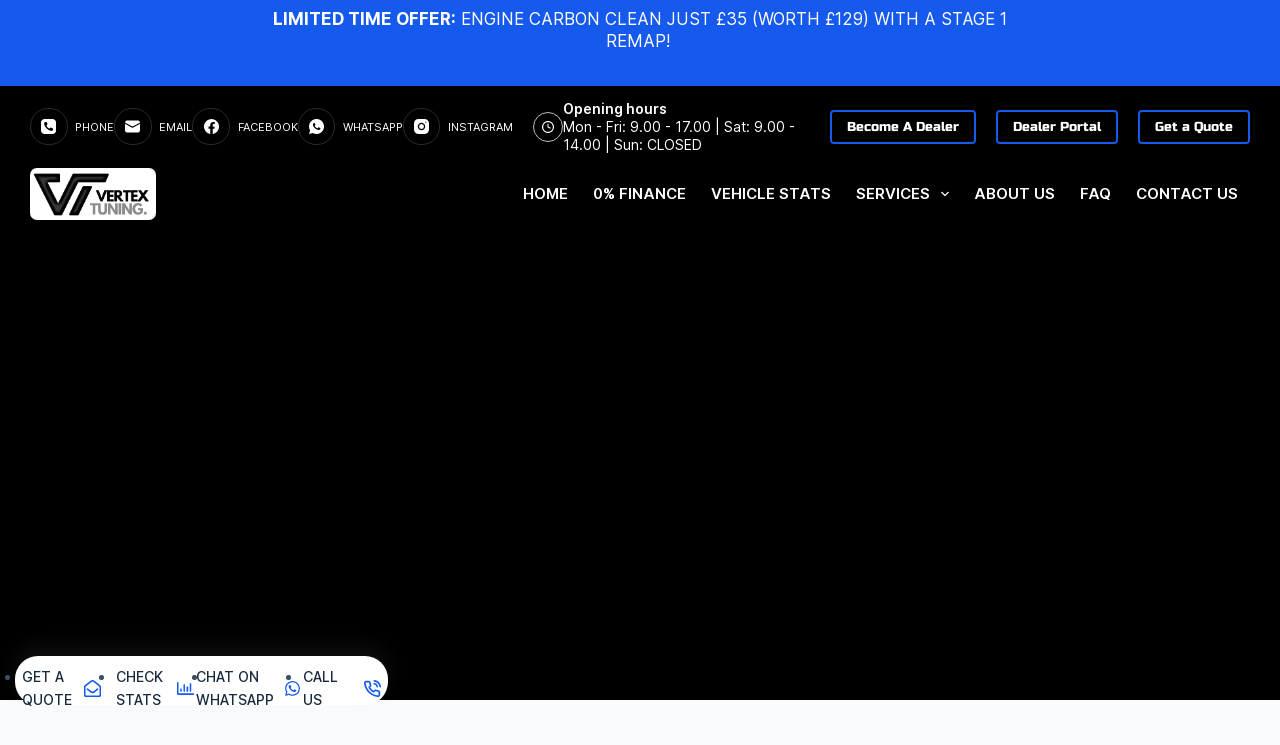

--- FILE ---
content_type: text/html; charset=UTF-8
request_url: https://vertex-tuning.co.uk/locations/middlewood-remapping/
body_size: 58545
content:
<!doctype html><html lang="en-GB"><head><script data-no-optimize="1">var litespeed_docref=sessionStorage.getItem("litespeed_docref");litespeed_docref&&(Object.defineProperty(document,"referrer",{get:function(){return litespeed_docref}}),sessionStorage.removeItem("litespeed_docref"));</script> <meta charset="UTF-8"><meta name="viewport" content="width=device-width, initial-scale=1, maximum-scale=5, viewport-fit=cover"><link rel="profile" href="https://gmpg.org/xfn/11"><title>Middlewood - Remapping  -  Vertex Tuning</title> <script data-no-defer="1" data-ezscrex="false" data-cfasync="false" data-pagespeed-no-defer data-cookieconsent="ignore">var ctPublicFunctions = {"_ajax_nonce":"f25936330d","_rest_nonce":"cdca16d5c9","_ajax_url":"\/wp-admin\/admin-ajax.php","_rest_url":"https:\/\/vertex-tuning.co.uk\/wp-json\/","data__cookies_type":"native","data__ajax_type":"rest","data__bot_detector_enabled":"0","data__frontend_data_log_enabled":1,"cookiePrefix":"","wprocket_detected":false,"host_url":"vertex-tuning.co.uk","text__ee_click_to_select":"Click to select the whole data","text__ee_original_email":"The complete one is","text__ee_got_it":"Got it","text__ee_blocked":"Blocked","text__ee_cannot_connect":"Cannot connect","text__ee_cannot_decode":"Can not decode email. Unknown reason","text__ee_email_decoder":"CleanTalk email decoder","text__ee_wait_for_decoding":"The magic is on the way!","text__ee_decoding_process":"Please wait a few seconds while we decode the contact data."}</script> <script data-no-defer="1" data-ezscrex="false" data-cfasync="false" data-pagespeed-no-defer data-cookieconsent="ignore">var ctPublic = {"_ajax_nonce":"f25936330d","settings__forms__check_internal":"0","settings__forms__check_external":"0","settings__forms__force_protection":0,"settings__forms__search_test":"1","settings__forms__wc_add_to_cart":"0","settings__data__bot_detector_enabled":"0","settings__sfw__anti_crawler":0,"blog_home":"https:\/\/vertex-tuning.co.uk\/","pixel__setting":"3","pixel__enabled":true,"pixel__url":"https:\/\/moderate3-v4.cleantalk.org\/pixel\/58c534a2f1608472724b55be85c46f1a.gif","data__email_check_before_post":"1","data__email_check_exist_post":"0","data__cookies_type":"native","data__key_is_ok":true,"data__visible_fields_required":true,"wl_brandname":"HYPE Web Anti Spam","wl_brandname_short":"HYPE Web Anti Spam","ct_checkjs_key":"e741597c4d41dae16466c2ee8853f6e8808a120e84854ac4d28acc678ef35b5b","emailEncoderPassKey":"60a7812a1ddac59bc974e1e89b07b170","bot_detector_forms_excluded":"W10=","advancedCacheExists":false,"varnishCacheExists":false,"wc_ajax_add_to_cart":false}</script> <meta name="dc.title" content="Middlewood - Remapping  -  Vertex Tuning"><meta name="dc.description" content="Middlewood  - Remapping  -  Middlewood-Remapping"><meta name="dc.relation" content="https://vertex-tuning.co.uk/locations/middlewood-remapping/"><meta name="dc.source" content="https://vertex-tuning.co.uk/"><meta name="dc.language" content="en_GB"><meta name="description" content="Middlewood  - Remapping  -  Middlewood-Remapping"><meta name="robots" content="index, follow, max-snippet:-1, max-image-preview:large, max-video-preview:-1"><link rel="canonical" href="https://vertex-tuning.co.uk/locations/middlewood-remapping/"><meta property="og:url" content="https://vertex-tuning.co.uk/locations/middlewood-remapping/"><meta property="og:site_name" content="Vertex Tuning"><meta property="og:locale" content="en_GB"><meta property="og:type" content="article"><meta property="article:author" content="https://facebook.com/vertextuning"><meta property="article:publisher" content="https://facebook.com/vertextuning"><meta property="article:section" content="Locations"><meta property="og:title" content="Middlewood - Remapping  -  Vertex Tuning"><meta property="og:description" content="Middlewood  - Remapping  -  Middlewood-Remapping"><meta property="fb:pages" content=""><meta property="fb:admins" content=""><meta property="fb:app_id" content=""><meta name="twitter:card" content="summary"><meta name="twitter:title" content="Middlewood - Remapping  -  Vertex Tuning"><meta name="twitter:description" content="Middlewood  - Remapping  -  Middlewood-Remapping"><link rel='dns-prefetch' href='//www.googletagmanager.com' /><link rel='dns-prefetch' href='//portal.bensky.co.uk' /><link rel="alternate" type="application/rss+xml" title="Vertex Tuning &raquo; Feed" href="https://vertex-tuning.co.uk/feed/" /><link rel="alternate" type="application/rss+xml" title="Vertex Tuning &raquo; Comments Feed" href="https://vertex-tuning.co.uk/comments/feed/" /><link rel="alternate" title="oEmbed (JSON)" type="application/json+oembed" href="https://vertex-tuning.co.uk/wp-json/oembed/1.0/embed?url=https%3A%2F%2Fvertex-tuning.co.uk%2Flocations%2Fmiddlewood-remapping%2F" /><link rel="alternate" title="oEmbed (XML)" type="text/xml+oembed" href="https://vertex-tuning.co.uk/wp-json/oembed/1.0/embed?url=https%3A%2F%2Fvertex-tuning.co.uk%2Flocations%2Fmiddlewood-remapping%2F&#038;format=xml" /><style id='wp-img-auto-sizes-contain-inline-css'>img:is([sizes=auto i],[sizes^="auto," i]){contain-intrinsic-size:3000px 1500px}
/*# sourceURL=wp-img-auto-sizes-contain-inline-css */</style><style id="litespeed-ccss">ul{box-sizing:border-box}:root{--wp--preset--font-size--normal:16px;--wp--preset--font-size--huge:42px}body{--wp--preset--color--black:#000;--wp--preset--color--cyan-bluish-gray:#abb8c3;--wp--preset--color--white:#fff;--wp--preset--color--pale-pink:#f78da7;--wp--preset--color--vivid-red:#cf2e2e;--wp--preset--color--luminous-vivid-orange:#ff6900;--wp--preset--color--luminous-vivid-amber:#fcb900;--wp--preset--color--light-green-cyan:#7bdcb5;--wp--preset--color--vivid-green-cyan:#00d084;--wp--preset--color--pale-cyan-blue:#8ed1fc;--wp--preset--color--vivid-cyan-blue:#0693e3;--wp--preset--color--vivid-purple:#9b51e0;--wp--preset--color--palette-color-1:var(--paletteColor1,#2872fa);--wp--preset--color--palette-color-2:var(--paletteColor2,#1559ed);--wp--preset--color--palette-color-3:var(--paletteColor3,#3a4f66);--wp--preset--color--palette-color-4:var(--paletteColor4,#192a3d);--wp--preset--color--palette-color-5:var(--paletteColor5,#e1e8ed);--wp--preset--color--palette-color-6:var(--paletteColor6,#f2f5f7);--wp--preset--color--palette-color-7:var(--paletteColor7,#fafbfc);--wp--preset--color--palette-color-8:var(--paletteColor8,#fff);--wp--preset--gradient--vivid-cyan-blue-to-vivid-purple:linear-gradient(135deg,rgba(6,147,227,1) 0%,#9b51e0 100%);--wp--preset--gradient--light-green-cyan-to-vivid-green-cyan:linear-gradient(135deg,#7adcb4 0%,#00d082 100%);--wp--preset--gradient--luminous-vivid-amber-to-luminous-vivid-orange:linear-gradient(135deg,rgba(252,185,0,1) 0%,rgba(255,105,0,1) 100%);--wp--preset--gradient--luminous-vivid-orange-to-vivid-red:linear-gradient(135deg,rgba(255,105,0,1) 0%,#cf2e2e 100%);--wp--preset--gradient--very-light-gray-to-cyan-bluish-gray:linear-gradient(135deg,#eee 0%,#a9b8c3 100%);--wp--preset--gradient--cool-to-warm-spectrum:linear-gradient(135deg,#4aeadc 0%,#9778d1 20%,#cf2aba 40%,#ee2c82 60%,#fb6962 80%,#fef84c 100%);--wp--preset--gradient--blush-light-purple:linear-gradient(135deg,#ffceec 0%,#9896f0 100%);--wp--preset--gradient--blush-bordeaux:linear-gradient(135deg,#fecda5 0%,#fe2d2d 50%,#6b003e 100%);--wp--preset--gradient--luminous-dusk:linear-gradient(135deg,#ffcb70 0%,#c751c0 50%,#4158d0 100%);--wp--preset--gradient--pale-ocean:linear-gradient(135deg,#fff5cb 0%,#b6e3d4 50%,#33a7b5 100%);--wp--preset--gradient--electric-grass:linear-gradient(135deg,#caf880 0%,#71ce7e 100%);--wp--preset--gradient--midnight:linear-gradient(135deg,#020381 0%,#2874fc 100%);--wp--preset--gradient--juicy-peach:linear-gradient(to right,#ffecd2 0%,#fcb69f 100%);--wp--preset--gradient--young-passion:linear-gradient(to right,#ff8177 0%,#ff867a 0%,#ff8c7f 21%,#f99185 52%,#cf556c 78%,#b12a5b 100%);--wp--preset--gradient--true-sunset:linear-gradient(to right,#fa709a 0%,#fee140 100%);--wp--preset--gradient--morpheus-den:linear-gradient(to top,#30cfd0 0%,#330867 100%);--wp--preset--gradient--plum-plate:linear-gradient(135deg,#667eea 0%,#764ba2 100%);--wp--preset--gradient--aqua-splash:linear-gradient(15deg,#13547a 0%,#80d0c7 100%);--wp--preset--gradient--love-kiss:linear-gradient(to top,#ff0844 0%,#ffb199 100%);--wp--preset--gradient--new-retrowave:linear-gradient(to top,#3b41c5 0%,#a981bb 49%,#ffc8a9 100%);--wp--preset--gradient--plum-bath:linear-gradient(to top,#cc208e 0%,#6713d2 100%);--wp--preset--gradient--high-flight:linear-gradient(to right,#0acffe 0%,#495aff 100%);--wp--preset--gradient--teen-party:linear-gradient(-225deg,#ff057c 0%,#8d0b93 50%,#321575 100%);--wp--preset--gradient--fabled-sunset:linear-gradient(-225deg,#231557 0%,#44107a 29%,#ff1361 67%,#fff800 100%);--wp--preset--gradient--arielle-smile:radial-gradient(circle 248px at center,#16d9e3 0%,#30c7ec 47%,#46aef7 100%);--wp--preset--gradient--itmeo-branding:linear-gradient(180deg,#2af598 0%,#009efd 100%);--wp--preset--gradient--deep-blue:linear-gradient(to right,#6a11cb 0%,#2575fc 100%);--wp--preset--gradient--strong-bliss:linear-gradient(to right,#f78ca0 0%,#f9748f 19%,#fd868c 60%,#fe9a8b 100%);--wp--preset--gradient--sweet-period:linear-gradient(to top,#3f51b1 0%,#5a55ae 13%,#7b5fac 25%,#8f6aae 38%,#a86aa4 50%,#cc6b8e 62%,#f18271 75%,#f3a469 87%,#f7c978 100%);--wp--preset--gradient--purple-division:linear-gradient(to top,#7028e4 0%,#e5b2ca 100%);--wp--preset--gradient--cold-evening:linear-gradient(to top,#0c3483 0%,#a2b6df 100%,#6b8cce 100%,#a2b6df 100%);--wp--preset--gradient--mountain-rock:linear-gradient(to right,#868f96 0%,#596164 100%);--wp--preset--gradient--desert-hump:linear-gradient(to top,#c79081 0%,#dfa579 100%);--wp--preset--gradient--ethernal-constance:linear-gradient(to top,#09203f 0%,#537895 100%);--wp--preset--gradient--happy-memories:linear-gradient(-60deg,#ff5858 0%,#f09819 100%);--wp--preset--gradient--grown-early:linear-gradient(to top,#0ba360 0%,#3cba92 100%);--wp--preset--gradient--morning-salad:linear-gradient(-225deg,#b7f8db 0%,#50a7c2 100%);--wp--preset--gradient--night-call:linear-gradient(-225deg,#ac32e4 0%,#7918f2 48%,#4801ff 100%);--wp--preset--gradient--mind-crawl:linear-gradient(-225deg,#473b7b 0%,#3584a7 51%,#30d2be 100%);--wp--preset--gradient--angel-care:linear-gradient(-225deg,#ffe29f 0%,#ffa99f 48%,#ff719a 100%);--wp--preset--gradient--juicy-cake:linear-gradient(to top,#e14fad 0%,#f9d423 100%);--wp--preset--gradient--rich-metal:linear-gradient(to right,#d7d2cc 0%,#304352 100%);--wp--preset--gradient--mole-hall:linear-gradient(-20deg,#616161 0%,#9bc5c3 100%);--wp--preset--gradient--cloudy-knoxville:linear-gradient(120deg,#fdfbfb 0%,#ebedee 100%);--wp--preset--gradient--soft-grass:linear-gradient(to top,#c1dfc4 0%,#deecdd 100%);--wp--preset--gradient--saint-petersburg:linear-gradient(135deg,#f5f7fa 0%,#c3cfe2 100%);--wp--preset--gradient--everlasting-sky:linear-gradient(135deg,#fdfcfb 0%,#e2d1c3 100%);--wp--preset--gradient--kind-steel:linear-gradient(-20deg,#e9defa 0%,#fbfcdb 100%);--wp--preset--gradient--over-sun:linear-gradient(60deg,#abecd6 0%,#fbed96 100%);--wp--preset--gradient--premium-white:linear-gradient(to top,#d5d4d0 0%,#d5d4d0 1%,#eeeeec 31%,#efeeec 75%,#e9e9e7 100%);--wp--preset--gradient--clean-mirror:linear-gradient(45deg,#93a5cf 0%,#e4efe9 100%);--wp--preset--gradient--wild-apple:linear-gradient(to top,#d299c2 0%,#fef9d7 100%);--wp--preset--gradient--snow-again:linear-gradient(to top,#e6e9f0 0%,#eef1f5 100%);--wp--preset--gradient--confident-cloud:linear-gradient(to top,#dad4ec 0%,#dad4ec 1%,#f3e7e9 100%);--wp--preset--gradient--glass-water:linear-gradient(to top,#dfe9f3 0%,#fff 100%);--wp--preset--gradient--perfect-white:linear-gradient(-225deg,#e3fdf5 0%,#ffe6fa 100%);--wp--preset--font-size--small:13px;--wp--preset--font-size--medium:20px;--wp--preset--font-size--large:36px;--wp--preset--font-size--x-large:42px;--wp--preset--spacing--20:.44rem;--wp--preset--spacing--30:.67rem;--wp--preset--spacing--40:1rem;--wp--preset--spacing--50:1.5rem;--wp--preset--spacing--60:2.25rem;--wp--preset--spacing--70:3.38rem;--wp--preset--spacing--80:5.06rem;--wp--preset--shadow--natural:6px 6px 9px rgba(0,0,0,.2);--wp--preset--shadow--deep:12px 12px 50px rgba(0,0,0,.4);--wp--preset--shadow--sharp:6px 6px 0px rgba(0,0,0,.2);--wp--preset--shadow--outlined:6px 6px 0px -3px rgba(255,255,255,1),6px 6px rgba(0,0,0,1);--wp--preset--shadow--crisp:6px 6px 0px rgba(0,0,0,1)}body{margin:0;--wp--style--global--content-size:var(--block-max-width);--wp--style--global--wide-size:var(--block-wide-max-width)}body{--wp--style--block-gap:var(--content-spacing)}body{padding-top:0;padding-right:0;padding-bottom:0;padding-left:0}.elementor-hidden{display:none}.elementor-screen-only{position:absolute;top:-10000em;width:1px;height:1px;margin:-1px;padding:0;overflow:hidden;clip:rect(0,0,0,0);border:0}.elementor *,.elementor :after,.elementor :before{box-sizing:border-box}.elementor a{box-shadow:none;text-decoration:none}.elementor img{height:auto;max-width:100%;border:none;border-radius:0;box-shadow:none}.elementor-element{--flex-direction:initial;--flex-wrap:initial;--justify-content:initial;--align-items:initial;--align-content:initial;--gap:initial;--flex-basis:initial;--flex-grow:initial;--flex-shrink:initial;--order:initial;--align-self:initial;flex-basis:var(--flex-basis);flex-grow:var(--flex-grow);flex-shrink:var(--flex-shrink);order:var(--order);align-self:var(--align-self)}.elementor-invisible{visibility:hidden}.elementor-align-center{text-align:center}.elementor-align-center .elementor-button{width:auto}:root{--page-title-display:block}.elementor-widget{position:relative}.elementor-widget:not(:last-child){margin-bottom:20px}.elementor-widget:not(:last-child).elementor-widget__width-initial{margin-bottom:0}.e-con{--border-radius:0;--border-block-start-width:0px;--border-inline-end-width:0px;--border-block-end-width:0px;--border-inline-start-width:0px;--border-style:initial;--border-color:initial;--container-widget-width:100%;--container-widget-height:initial;--container-widget-flex-grow:0;--container-widget-align-self:initial;--content-width:min(100%,var(--container-max-width,1140px));--width:100%;--min-height:initial;--height:auto;--text-align:initial;--margin-block-start:0;--margin-inline-end:0;--margin-block-end:0;--margin-inline-start:0;--padding-block-start:var(--container-default-padding-block-start,10px);--padding-inline-end:var(--container-default-padding-inline-end,10px);--padding-block-end:var(--container-default-padding-block-end,10px);--padding-inline-start:var(--container-default-padding-inline-start,10px);--position:relative;--z-index:revert;--overflow:visible;--gap:var(--widgets-spacing,20px);--overlay-mix-blend-mode:initial;--overlay-opacity:1;--e-con-grid-template-columns:repeat(3,1fr);--e-con-grid-template-rows:repeat(2,1fr);position:var(--position);width:var(--width);min-width:0;min-height:var(--min-height);height:var(--height);border-radius:var(--border-radius);margin-block-start:var(--bc-margin-block-start,var(--margin-block-start));margin-inline-end:var(--bc-margin-inline-end,var(--margin-inline-end));margin-block-end:var(--bc-margin-block-end,var(--margin-block-end));margin-inline-start:var(--bc-margin-inline-start,var(--margin-inline-start));padding-inline-start:var(--bc-padding-inline-start,var(--padding-inline-start));padding-inline-end:var(--bc-padding-inline-end,var(--padding-inline-end));z-index:var(--z-index);overflow:var(--overflow)}.e-con.e-flex{--flex-direction:column;--flex-basis:auto;--flex-grow:0;--flex-shrink:1;flex:var(--flex-grow) var(--flex-shrink) var(--flex-basis)}.e-con-full{text-align:var(--text-align);padding-block-start:var(--bc-padding-block-start,var(--padding-block-start));padding-block-end:var(--bc-padding-block-end,var(--padding-block-end))}.e-con-full.e-flex{flex-direction:var(--flex-direction)}.e-con{display:var(--display)}.e-con .elementor-widget.elementor-widget{margin-block-end:0}.e-con:before{content:var(--background-overlay);display:block;position:absolute;mix-blend-mode:var(--overlay-mix-blend-mode);opacity:var(--overlay-opacity);border-radius:var(--border-radius);border-style:var(--border-style);border-color:var(--border-color);border-block-start-width:var(--border-block-start-width);border-inline-end-width:var(--border-inline-end-width);border-block-end-width:var(--border-block-end-width);border-inline-start-width:var(--border-inline-start-width);top:calc(0px - var(--border-block-start-width));left:calc(0px - var(--border-inline-start-width));width:max(100% + var(--border-inline-end-width) + var(--border-inline-start-width),100%);height:max(100% + var(--border-block-start-width) + var(--border-block-end-width),100%)}.e-con .elementor-widget{min-width:0}.e-con>.elementor-widget>.elementor-widget-container{height:100%}.elementor.elementor .e-con>.elementor-widget{max-width:100%}@media (max-width:767px){.e-con.e-flex{--width:100%;--flex-wrap:wrap}}.e-con{--bc-margin-block-start:var(--margin-top);--bc-margin-block-end:var(--margin-bottom);--bc-margin-inline-start:var(--margin-left);--bc-margin-inline-end:var(--margin-right);--bc-padding-block-start:var(--padding-top);--bc-padding-block-end:var(--padding-bottom);--bc-padding-inline-start:var(--padding-left);--bc-padding-inline-end:var(--padding-right)}.elementor-button{display:inline-block;line-height:1;background-color:#69727d;font-size:15px;padding:12px 24px;border-radius:3px;color:#fff;fill:#fff;text-align:center}.elementor-button:visited{color:#fff}.elementor-button-content-wrapper{display:flex;justify-content:center}.elementor-button-text{flex-grow:1;order:10;display:inline-block}.elementor-button span{text-decoration:inherit}.elementor-element{--swiper-theme-color:#000;--swiper-navigation-size:44px;--swiper-pagination-bullet-size:6px;--swiper-pagination-bullet-horizontal-gap:6px}.elementor .elementor-element ul.elementor-icon-list-items{padding:0}.elementor-kit-43{--e-global-color-primary:#1559ed;--e-global-color-secondary:#000;--e-global-color-text:#4d4d4d;--e-global-color-accent:#ababab;--e-global-color-1b0fc722:#000;--e-global-color-67d764ee:#fff;--e-global-typography-primary-font-family:"Russo One";--e-global-typography-primary-font-weight:600;--e-global-typography-secondary-font-family:"Russo One";--e-global-typography-secondary-font-weight:400;--e-global-typography-text-font-family:"Inter";--e-global-typography-text-font-size:16px;--e-global-typography-text-font-weight:400;--e-global-typography-accent-font-family:"Helvetica";--e-global-typography-accent-font-weight:500}.e-con{--container-max-width:1140px}.elementor-widget:not(:last-child){margin-block-end:20px}.elementor-element{--widgets-spacing:20px 20px}@media (max-width:1024px){.e-con{--container-max-width:1024px}}@media (max-width:767px){.e-con{--container-max-width:767px}}[data-elementor-type=popup]:not(.elementor-edit-area){display:none}.elementor-17584 .elementor-element.elementor-element-0fef23d{--display:flex;--min-height:100vh;--align-items:stretch;--container-widget-width:calc((1 - var(--container-widget-flex-grow))*100%);--gap:0px 0px;--margin-block-start:-20px;--margin-block-end:0px;--margin-inline-start:0px;--margin-inline-end:0px}.elementor-17584 .elementor-element.elementor-element-0fef23d:not(.elementor-motion-effects-element-type-background){background-color:#000}.elementor-17584 .elementor-element.elementor-element-96c6d12{--display:flex}.elementor-17584 .elementor-element.elementor-element-c0e02cc{--display:flex;--min-height:100vh;--flex-direction:row;--container-widget-width:calc((1 - var(--container-widget-flex-grow))*100%);--container-widget-height:100%;--container-widget-flex-grow:1;--container-widget-align-self:stretch;--align-items:stretch;--gap:10px 10px;--padding-block-start:5%;--padding-block-end:5%;--padding-inline-start:0%;--padding-inline-end:0%;--z-index:1}.elementor-17584 .elementor-element.elementor-element-c0e02cc:before{filter:brightness(38%) contrast(100%) saturate(0%) blur(0px) hue-rotate(0deg)}:root{--page-title-display:none}.elementor-3490 .elementor-element.elementor-element-368aac3{--display:flex;--min-height:100vh;--flex-direction:row;--container-widget-width:initial;--container-widget-height:100%;--container-widget-flex-grow:1;--container-widget-align-self:stretch;--gap:0px 0px;--margin-block-start:0px;--margin-block-end:0px;--margin-inline-start:0px;--margin-inline-end:0px;--padding-block-start:0px;--padding-block-end:0px;--padding-inline-start:0px;--padding-inline-end:0px}.elementor-3490 .elementor-element.elementor-element-368aac3:not(.elementor-motion-effects-element-type-background){background-color:#1559ED00}.elementor-3490 .elementor-element.elementor-element-5ccd581{--display:flex;--min-height:100vh;--flex-direction:column;--container-widget-width:100%;--container-widget-height:initial;--container-widget-flex-grow:0;--container-widget-align-self:initial;--justify-content:center;--overlay-opacity:.14}.elementor-3490 .elementor-element.elementor-element-5ccd581:not(.elementor-motion-effects-element-type-background){background-color:var(--e-global-color-primary)}.elementor-3490 .elementor-element.elementor-element-5ccd581:before{--background-overlay:''}.elementor-3490 .elementor-element.elementor-element-b5cb037 .elementor-nav-menu--dropdown a{color:var(--e-global-color-1b0fc722)}.elementor-3490 .elementor-element.elementor-element-b5cb037 .elementor-nav-menu--dropdown{background-color:#00000000}.elementor-3490 .elementor-element.elementor-element-b5cb037 .elementor-nav-menu--dropdown .elementor-item,.elementor-3490 .elementor-element.elementor-element-b5cb037 .elementor-nav-menu--dropdown .elementor-sub-item{font-family:"Russo One",Sans-serif;font-size:31px;font-weight:600;word-spacing:0px}.elementor-3490 .elementor-element.elementor-element-b5cb037 .elementor-nav-menu--dropdown a{padding-left:0;padding-right:0;padding-top:20px;padding-bottom:20px}.elementor-3490 .elementor-element.elementor-element-b5cb037{width:var(--container-widget-width,66%);max-width:66%;--container-widget-width:66%;--container-widget-flex-grow:0}.elementor-3490 .elementor-element.elementor-element-b5cb037.elementor-element{--align-self:center}.elementor-3490 .elementor-element.elementor-element-e2d7dd1{--display:flex;--flex-direction:column;--container-widget-width:100%;--container-widget-height:initial;--container-widget-flex-grow:0;--container-widget-align-self:initial;--justify-content:space-around;--padding-block-start:60px;--padding-block-end:60px;--padding-inline-start:60px;--padding-inline-end:60px}.elementor-3490 .elementor-element.elementor-element-e2d7dd1:not(.elementor-motion-effects-element-type-background){background-color:var(--e-global-color-1b0fc722)}.elementor-3490 .elementor-element.elementor-element-2421e3f{text-align:center;width:var(--container-widget-width,66%);max-width:66%;--container-widget-width:66%;--container-widget-flex-grow:0}.elementor-3490 .elementor-element.elementor-element-2421e3f img{width:258px}.elementor-3490 .elementor-element.elementor-element-2421e3f.elementor-element{--align-self:center}.elementor-3490 .elementor-element.elementor-element-2421e3f>.elementor-widget-container{background-color:var(--e-global-color-67d764ee);border-radius:8px}.elementor-3490 .elementor-element.elementor-element-683b414 .elementor-icon-list-items:not(.elementor-inline-items) .elementor-icon-list-item:not(:last-child){padding-bottom:calc(10px/2)}.elementor-3490 .elementor-element.elementor-element-683b414 .elementor-icon-list-items:not(.elementor-inline-items) .elementor-icon-list-item:not(:first-child){margin-top:calc(10px/2)}.elementor-3490 .elementor-element.elementor-element-683b414{--e-icon-list-icon-size:14px;--icon-vertical-offset:0px}@media (min-width:768px){.elementor-3490 .elementor-element.elementor-element-5ccd581{--width:60%}.elementor-3490 .elementor-element.elementor-element-e2d7dd1{--width:40%}}@media (max-width:1024px) and (min-width:768px){.elementor-3490 .elementor-element.elementor-element-5ccd581{--width:100%}.elementor-3490 .elementor-element.elementor-element-e2d7dd1{--width:100%}}@media (max-width:1024px){.elementor-3490 .elementor-element.elementor-element-5ccd581{--min-height:50vh;--padding-block-start:40px;--padding-block-end:40px;--padding-inline-start:40px;--padding-inline-end:40px}.elementor-3490 .elementor-element.elementor-element-b5cb037 .elementor-nav-menu--dropdown .elementor-item,.elementor-3490 .elementor-element.elementor-element-b5cb037 .elementor-nav-menu--dropdown .elementor-sub-item{font-size:43px}.elementor-3490 .elementor-element.elementor-element-b5cb037 .elementor-nav-menu--dropdown a{padding-top:29px;padding-bottom:29px}.elementor-3490 .elementor-element.elementor-element-b5cb037{--container-widget-width:100%;--container-widget-flex-grow:0;width:var(--container-widget-width,100%);max-width:100%}.elementor-3490 .elementor-element.elementor-element-e2d7dd1{--min-height:50px;--padding-block-start:40px;--padding-block-end:40px;--padding-inline-start:40px;--padding-inline-end:40px}}@media (max-width:767px){.elementor-3490 .elementor-element.elementor-element-5ccd581{--justify-content:center;--align-items:stretch;--container-widget-width:calc((1 - var(--container-widget-flex-grow))*100%);--padding-block-start:40px;--padding-block-end:40px;--padding-inline-start:20px;--padding-inline-end:20px}.elementor-3490 .elementor-element.elementor-element-b5cb037 .elementor-nav-menu--dropdown .elementor-item,.elementor-3490 .elementor-element.elementor-element-b5cb037 .elementor-nav-menu--dropdown .elementor-sub-item{font-size:22px}.elementor-3490 .elementor-element.elementor-element-b5cb037 .elementor-nav-menu--dropdown a{padding-top:9px;padding-bottom:9px}.elementor-3490 .elementor-element.elementor-element-b5cb037{--container-widget-width:100%;--container-widget-flex-grow:0;width:var(--container-widget-width,100%);max-width:100%}.elementor-3490 .elementor-element.elementor-element-e2d7dd1{--min-height:50vh;--justify-content:space-between;--align-items:center;--container-widget-width:calc((1 - var(--container-widget-flex-grow))*100%);--padding-block-start:40px;--padding-block-end:40px;--padding-inline-start:20px;--padding-inline-end:20px}}:root{--default-editor:var(--true);--border:none;--listIndent:2.5em;--true:initial;--false:"";--has-link-decoration:var(--true);--has-transparent-header:0;--container-width:min(100%,var(--container-width-base))}@media (max-width:689.98px){:root{--container-width-base:calc(88vw - var(--frame-size,0px)*2)}}@media (min-width:690px){:root{--container-width-base:calc(90vw - var(--frame-size,0px)*2)}}html{-webkit-text-size-adjust:100%;scroll-behavior:smooth}body{overflow-x:hidden;overflow-wrap:break-word;-moz-osx-font-smoothing:grayscale;-webkit-font-smoothing:antialiased}*,*:before,*:after{box-sizing:border-box}body,p,ul,li,img,label,button{margin:0;padding:0;border:none;font-size:inherit;text-align:inherit;line-height:inherit}input{margin:0}img{height:auto;max-width:100%;vertical-align:middle}ul{list-style-type:var(--listStyleType,disc)}body{color:var(--color)}@media (max-width:689.98px){.ct-hidden-sm{display:none!important}}@media (min-width:690px)and (max-width:999.98px){.ct-hidden-md{display:none!important}}@media (min-width:1000px){.ct-hidden-lg{display:none!important}}body,label,.ct-label,.contact-info,.mobile-menu a,.menu .ct-menu-link{font-family:var(--fontFamily);font-size:var(--fontSize);font-weight:var(--fontWeight);font-style:var(--fontStyle,inherit);line-height:var(--lineHeight);letter-spacing:var(--letterSpacing);text-transform:var(--textTransform);-webkit-text-decoration:var(--textDecoration);text-decoration:var(--textDecoration)}[data-footer*=reveal] #main-container,[data-footer*=reveal] .site-main{background:inherit}.skip-link{background-color:#24292e;color:#fff;padding:10px 20px}.show-on-focus{position:absolute;width:1px;height:1px;margin:0;overflow:hidden;clip:rect(1px,1px,1px,1px);top:0;left:0}p{margin-bottom:var(--content-spacing)}ul{padding-inline-start:var(--listIndent);margin-bottom:var(--content-spacing)}.menu,.ct-contact-info ul,.mobile-menu ul{margin-bottom:0;--listIndent:0;--listStyleType:none}ul:last-child,ul li:last-child{margin-bottom:0}#main-container{padding-bottom:calc(var(--shortcuts-bar-spacer,0px) + var(--floating-cart-spacer,0px))}.ct-icon,.ct-icon-container svg{width:var(--icon-size,15px);height:var(--icon-size,15px);fill:var(--icon-color,var(--color))}.ct-icon,.ct-icon-container{position:relative}.ct-icon-container{display:flex;align-items:center;justify-content:center}[data-icons-type*=":"]{--icon-container-size:calc(var(--icon-size,15px)*2.5)}[data-icons-type*=":"] .ct-icon-container{width:var(--icon-container-size);height:var(--icon-container-size);border-radius:var(--border-radius)}[data-icons-type*=rounded]{--border-radius:100%}[data-icons-type*=outline] .ct-icon-container{border:1px solid var(--background-color)}a{color:var(--linkInitialColor);-webkit-text-decoration:var(--has-link-decoration,var(--textDecoration,none));text-decoration:var(--has-link-decoration,var(--textDecoration,none))}[data-label=left] .ct-label{margin-inline-end:.7em}label{--fontSize:15px;--lineHeight:inherit;margin:0 0 .5em}:target{scroll-margin-top:calc(var(--admin-bar,0px) + var(--frame-size,0px) + var(--scroll-margin-top-offset,0px))}[data-header*=sticky]{--scroll-margin-top-offset:calc((var(--header-sticky-height,var(--header-height,0px))*var(--has-transparent-header)*(var(--sticky-shrink,100)/100)) + var(--header-sticky-height,var(--header-height,0px))*(1 - var(--has-transparent-header))*(var(--sticky-shrink,100)/100))}[data-header*="sticky:auto"]{--scroll-margin-top-offset:0px}.ct-button-ghost{display:inline-flex;align-items:center;min-height:var(--buttonMinHeight);padding:var(--button-padding);border:none;-webkit-appearance:none;appearance:none;text-align:center;border-radius:var(--buttonBorderRadius,3px);--has-link-decoration:var(--false)}@media (max-width:479.98px){.ct-button-ghost{--padding:5px 15px}}.ct-button-ghost{--buttonTextInitialColor:var(--buttonInitialColor);border-width:2px;border-style:solid;color:var(--buttonTextInitialColor);background-color:rgba(0,0,0,0);border-color:var(--buttonInitialColor)}.ct-button-ghost{font-family:var(--buttonFontFamily,var(--fontFamily));font-size:var(--buttonFontSize);font-weight:var(--buttonFontWeight);font-style:var(--buttonFontStyle);line-height:var(--buttonLineHeight);letter-spacing:var(--buttonLetterSpacing);text-transform:var(--buttonTextTransform);-webkit-text-decoration:var(--buttonTextDecoration);text-decoration:var(--buttonTextDecoration)}[class*=ct-toggle]{display:flex;align-items:center;justify-content:center;position:var(--toggle-button-position,relative);z-index:var(--toggle-button-z-index,initial);-webkit-appearance:none;appearance:none;width:var(--toggle-button-size);height:var(--toggle-button-size);margin-inline-start:var(--toggle-button-margin-start,auto);margin-inline-end:var(--toggle-button-margin-end,initial);padding:var(--toggle-button-padding,0px)!important;box-shadow:var(--toggle-button-shadow,none)!important;border-radius:var(--toggle-button-radius,0)!important;border-width:var(--toggle-button-border-width,0px)!important;border-style:var(--toggle-button-border-style,solid)!important;border-color:var(--toggle-button-border-color,transparent)!important;background:var(--toggle-button-background,transparent)!important}[class*=ct-toggle] svg{transform:var(--toggle-icon-transform)}[class*=ct-toggle-close]{top:var(--toggle-button-top,initial);right:var(--toggle-button-inset-end,0);--icon-size:12px;--icon-color:rgba(255,255,255,.7)}[class*=ct-toggle-close]:not([data-type=type-1]){--toggle-button-size:33px;--toggle-button-radius:5px}[class*=ct-toggle-close][data-type=type-2]{--toggle-button-border-width:1px;--toggle-button-border-color:rgba(0,0,0,.5)}nav[class*=menu] .ct-menu-link{color:var(--linkInitialColor);--icon-color:var(--linkInitialColor)}.menu{display:flex}.menu li.menu-item{display:flex;align-items:center}.menu>li>.ct-menu-link{white-space:nowrap;justify-content:var(--menu-item-alignment,center);height:var(--menu-item-height,100%);--menu-item-padding:0 calc(var(--menu-items-spacing,25px)/2)}.ct-menu-link{display:flex;align-items:center;position:relative;width:100%;border-radius:var(--menu-item-radius,inherit)}.ct-menu-link:not(:empty){padding:var(--menu-item-padding,0px)}[data-menu]>ul>li>a:before,[data-menu]>ul>li>a:after{position:absolute;left:var(--menu-indicator-left,0);right:var(--menu-indicator-right,0);margin:var(--menu-indicator-margin,0);height:var(--menu-indicator-height,2px);opacity:var(--menu-indicator-opacity,0);background-color:var(--menu-indicator-active-color,var(--paletteColor2))}[data-menu]>ul>li>a:before{top:var(--menu-indicator-y-position,0)}[data-menu]>ul>li>a:after{bottom:var(--menu-indicator-y-position,0)}[data-menu*=type-2]>ul>li>a:after{content:"";width:var(--menu-indicator-width,100%)}[data-menu="type-2:center"]>ul>li{--menu-indicator-width:0;--menu-indicator-margin:0 auto}[data-responsive=no]{overflow:hidden}[data-responsive=no] .sub-menu{display:none}.animated-submenu>.sub-menu{position:var(--dropdown-position,absolute);top:var(--top,100%);z-index:10;min-width:100px;margin-top:var(--sticky-state-dropdown-top-offset,var(--dropdown-top-offset,0));border-radius:var(--border-radius);width:var(--dropdown-width,200px);background-color:var(--dropdown-background-color,var(--paletteColor4));box-shadow:var(--box-shadow)}.animated-submenu>.sub-menu:before{position:absolute;content:"";top:0;left:0;width:100%;height:var(--sticky-state-dropdown-top-offset,var(--dropdown-top-offset,0));transform:translateY(-100%)}.ct-toggle-dropdown-desktop{--icon-size:8px;--toggle-button-size:18px;--toggle-button-margin-end:-5px;--toggle-button-margin-start:var(--dropdown-toggle-margin-start,.2em)}.ct-toggle-dropdown-desktop-ghost{flex:0 0 var(--toggle-button-size,18px);right:var(--toggle-ghost-inset-end,calc(var(--menu-items-spacing,25px)/2 + 13px));--toggle-button-size:18px;--toggle-button-margin-end:-18px}.sub-menu{--dropdown-toggle-margin-start:auto;--toggle-ghost-inset-end:calc(var(--dropdown-items-spacing,13px)*1.5 + 13px)}.sub-menu{--menu-item-padding:var(--dropdown-items-spacing,13px) calc(var(--dropdown-items-spacing,13px)*1.5)}.sub-menu li{border-top:var(--dropdown-divider)}.animated-submenu>.sub-menu{opacity:0;visibility:hidden}.animated-submenu:not(.ct-active):not([class*=ct-mega-menu])>.sub-menu{overflow:hidden;max-height:calc(100vh - var(--header-height) - var(--admin-bar,0px) - var(--frame-size,0px) - 10px)}[data-dropdown*=type-3] .animated-submenu>.sub-menu>li{opacity:0;transform:translate3d(0,5px,0)}.mobile-menu{width:100%}.mobile-menu li{display:flex;flex-direction:column;align-items:var(--horizontal-alignment)}.mobile-menu .ct-menu-link{text-align:var(--text-horizontal-alignment);justify-content:var(--horizontal-alignment);--menu-item-padding:var(--items-vertical-spacing,5px) 0}.mobile-menu .ct-sub-menu-parent{display:flex;align-items:center;column-gap:10px}.mobile-menu [class*=children]>ul{position:relative;width:calc(100% + 10px);margin-inline-end:-10px;padding-inline-end:10px;overflow:hidden;padding-inline-start:calc(30px*var(--has-indentation,1))}.mobile-menu[data-interaction=click] [class*=children]:not(.dropdown-active)>ul{display:none}#header{position:relative;z-index:50}@media (max-width:999.98px){#header [data-device=desktop]{display:none}}@media (min-width:1000px){#header [data-device=mobile]{display:none}}#header [data-row]{position:var(--position,relative);box-shadow:var(--box-shadow);border-top:var(--borderTop);border-bottom:var(--borderBottom)}#header [data-row]>div{min-height:var(--shrink-height,var(--height));border-top:var(--borderTop);border-bottom:var(--borderBottom)}#header [data-row*=middle]{z-index:2}#header [data-row*=bottom]{z-index:1}#header [data-column]{min-height:inherit}#header [data-column=middle]{display:flex}#header [data-column=start],#header [data-column=end]{min-width:0}#header [data-items]{width:100%}#header [data-column-set="2"]>div{display:grid;grid-template-columns:auto auto}[data-placements]{display:grid}[data-column=middle]>[data-items]{justify-content:center}[data-column=end]>[data-items=primary]{justify-content:flex-end}#header [data-items]{display:flex;align-items:center;min-width:0}#header [data-items]>*{margin:var(--margin,0 10px)}[data-column=start] [data-items=primary]>*:first-child{--margin:0 10px 0 0}[data-column=end] [data-items=primary]>*:last-child{--margin:0 0 0 10px}.ct-header-cta{display:flex;align-items:var(--align-items,center)}.ct-social-box,.ct-header-trigger{--linkInitialColor:var(--color)}.ct-header-trigger .ct-label{color:var(--linkInitialColor)}[class*=header-menu]{display:flex;align-items:center;height:100%;min-width:0}[class*=header-menu] .menu{height:inherit}.ct-header-trigger .ct-icon rect{transform-origin:50% 50%}.ct-header-trigger .ct-icon[data-type=type-3] rect:nth-child(1),.ct-header-trigger .ct-icon[data-type=type-3] rect:nth-child(3){width:12px}.ct-header-trigger .ct-icon[data-type=type-3] rect:nth-child(1){x:6px}.ct-header-trigger[data-design=solid]{--toggle-button-padding:8px 10px}.ct-header-trigger[data-design*=solid]{--toggle-button-background:var(--secondColor,rgba(224,229,235,.9))}.site-branding{display:flex;text-align:var(--horizontal-alignment)}.site-branding:not([data-logo=top]){align-items:center}.site-logo-container{line-height:0;height:var(--logo-shrink-height,var(--logo-max-height,50px))}.site-logo-container img{width:auto;max-width:initial;object-fit:contain}.site-logo-container img{height:inherit;vertical-align:initial}.ct-header-cta a{gap:.5em}.ct-header-cta [data-size=small]{--buttonMinHeight:34px;--button-padding:3px 15px;--buttonFontSize:13px}.ct-header-cta [data-size=large]{--buttonMinHeight:50px;--button-padding:3px 30px;--buttonFontSize:16px}#offcanvas .ct-panel-content{--margin:20px 0}#offcanvas .ct-panel-content>*{margin:var(--margin)}#offcanvas .ct-panel-content>*:first-child{margin-top:0}#offcanvas .ct-panel-content>*:last-child{margin-bottom:0}@media (max-width:999.98px){#offcanvas [data-device=desktop]{display:none}}@media (min-width:1000px){#offcanvas [data-device=mobile]{display:none}}.ct-header-divider{display:inline-flex}.ct-header-divider:before{content:""}#header .ct-header-divider{align-items:center;height:100%}#header .ct-header-divider:before{height:var(--divider-size,100%);border-right:var(--divider-style)}#offcanvas .ct-header-divider{justify-content:var(--horizontal-alignment);width:100%}#offcanvas .ct-header-divider:before{width:var(--divider-size,100%);border-bottom:var(--divider-style)}@media (max-width:999.98px){[data-device=mobile][data-transparent]{position:absolute;top:0;left:0;right:0}}@media (min-width:1000px){[data-device=desktop][data-transparent]{position:absolute;top:0;left:0;right:0}}[data-footer*=reveal] .site-main{box-shadow:var(--footer-box-shadow)}[data-footer*=reveal] .site-main{z-index:1}[class*=ct-contact-info] ul{display:flex;gap:var(--items-spacing,15px)}[class*=ct-contact-info] li{display:grid;grid-template-columns:auto 1fr;grid-column-gap:15px;align-items:center}[class*=ct-contact-info] .contact-info{display:flex;flex-direction:column;color:var(--color)}[class*=ct-contact-info] .contact-title{font-weight:600}[class*=ct-contact-info] [data-items-direction=horizontal]{flex-wrap:wrap}[data-behaviour*=side] .ct-panel-inner{position:absolute;top:0;bottom:0;max-width:var(--side-panel-width,500px);box-shadow:var(--box-shadow)}[data-behaviour*=right-side] .ct-panel-inner{right:0;transform:translate3d(20%,0,0)}.ct-panel{display:flex;flex-direction:column;position:fixed;z-index:999999;top:var(--admin-bar,0px);left:0;right:0;bottom:0;opacity:0;visibility:hidden;content-visibility:auto}.ct-panel .ct-panel-inner{display:flex;flex-direction:column;width:100%;height:100%;box-shadow:var(--box-shadow)}@media (max-width:689.98px){.ct-panel{--panel-padding:25px}}.ct-panel-actions{display:flex;align-items:center;padding:var(--panel-padding,35px);padding-bottom:0}@media (max-width:689.98px){.ct-panel-actions{padding-top:20px}}@media (min-width:690px){.ct-panel-actions{padding-top:30px}}.ct-panel-content{flex:1;display:flex;flex-direction:column;justify-content:var(--vertical-alignment,flex-start);align-items:var(--horizontal-alignment,flex-start);overflow:var(--overflow,auto);padding:var(--panel-padding,35px);box-sizing:border-box}.ct-social-box{display:flex;flex-direction:var(--items-direction,row);flex-wrap:var(--wrap,wrap);gap:var(--spacing,15px)}.ct-social-box a{display:flex;align-items:center}.ct-social-box .ct-label{margin-inline-start:.7em}#main-container{display:flex;flex-direction:column;position:relative;min-height:calc(100vh - var(--admin-bar,0px) - var(--frame-size,0px)*2);overflow:hidden;overflow:clip}#main-container .site-main{flex-grow:1}[class*=ct-container]{margin-left:auto;margin-right:auto}.ct-container-fluid{width:calc(var(--container-edge-spacing,90vw) - var(--frame-size,0px)*2)}@media (max-width:689.98px){.ct-container-fluid{--container-edge-spacing:88vw}}@media (min-width:690px)and (max-width:999.98px){.ct-container-fluid{--container-edge-spacing:90vw}}@media (min-width:1000px){.ct-container-fluid{--container-edge-spacing:calc(100vw - 60px)}}.ct-back-to-top{position:fixed;z-index:100;bottom:calc(var(--frame-size,0px) + var(--back-top-bottom-offset,25px));display:flex;align-items:center;justify-content:center;padding:12px;opacity:var(--opacity,0);visibility:var(--visibility,hidden);transform:var(--transform,translate3d(0,15px,0));background:var(--top-button-background-color,var(--paletteColor3));box-shadow:var(--box-shadow);border-radius:var(--border-radius,2px);--icon-size:12px}.ct-back-to-top[data-shape=circle]{--border-radius:100%}.ct-back-to-top[data-alignment=left]{left:calc(var(--frame-size,0px) + var(--back-top-side-offset,25px))}:root{--e-global-color-blocksy_palette_1:var(--paletteColor1);--e-global-color-blocksy_palette_2:var(--paletteColor2);--e-global-color-blocksy_palette_3:var(--paletteColor3);--e-global-color-blocksy_palette_4:var(--paletteColor4);--e-global-color-blocksy_palette_5:var(--paletteColor5);--e-global-color-blocksy_palette_6:var(--paletteColor6);--e-global-color-blocksy_palette_7:var(--paletteColor7);--e-global-color-blocksy_palette_8:var(--paletteColor8)}:focus{outline:0}button::-moz-focus-inner{padding:0;border:0}.ekit-wid-con .ekit-review-card--date,.ekit-wid-con .ekit-review-card--desc{grid-area:date}.ekit-wid-con .ekit-review-card--image{width:60px;height:60px;grid-area:thumbnail;min-width:60px;border-radius:50%;background-color:#eae9f7;display:-webkit-box;display:-ms-flexbox;display:flex;-webkit-box-pack:center;-ms-flex-pack:center;justify-content:center;-webkit-box-align:center;-ms-flex-align:center;align-items:center;padding:1rem;position:relative}.ekit-wid-con .ekit-review-card--thumbnail{grid-area:thumbnail;padding-right:1rem}.ekit-wid-con .ekit-review-card--name{grid-area:name;font-size:14px;font-weight:700;margin:0 0 .25rem}.ekit-wid-con .ekit-review-card--stars{grid-area:stars;color:#f4be28;font-size:13px;line-height:20px}.ekit-wid-con .ekit-review-card--comment{grid-area:comment;font-size:16px;line-height:22px;font-weight:400;color:#32323d}.ekit-wid-con .ekit-review-card--actions{grid-area:actions}.ekit-wid-con .ekit-review-card--posted-on{display:-webkit-box;display:-ms-flexbox;display:flex;grid-area:posted-on}[data-header*=type-1] .ct-header [data-row*=bottom]{--height:50px;background-color:var(--paletteColor8);background-image:none;--borderTop:none;--borderBottom:none;--box-shadow:none}[data-header*=type-1] .ct-header [data-row*=bottom]>div{--borderTop:none;--borderBottom:none}[data-header*=type-1] .ct-header [data-transparent-row=yes][data-row*=bottom]{background-color:rgba(255,255,255,0);background-image:none;--borderTop:none;--borderBottom:none;--box-shadow:none}[data-header*=type-1] .ct-header [data-transparent-row=yes][data-row*=bottom]>div{--borderTop:none;--borderBottom:none}[data-header*=type-1] .ct-header [data-id=logo] .site-logo-container{--logo-max-height:52px}[data-header*=type-1] .ct-header [data-sticky] [data-id=logo]{--logo-sticky-shrink:.7}[data-header*=type-1] .ct-header [data-id=menu]>ul>li>a{--menu-item-height:39%;--fontWeight:700;--textTransform:uppercase;--fontSize:12px;--lineHeight:1.3;--linkInitialColor:var(--paletteColor8);--linkHoverColor:var(--paletteColor8)}[data-header*=type-1] .ct-header [data-id=menu]{--menu-indicator-active-color:var(--paletteColor2)}[data-header*=type-1] .ct-header [data-id=menu] .sub-menu .ct-menu-link{--linkInitialColor:#000;--linkHoverColor:#fff;--fontWeight:500;--fontSize:12px}[data-header*=type-1] .ct-header [data-id=menu] .sub-menu{--dropdown-background-color:#fff;--dropdown-background-hover-color:#000;--dropdown-divider:1px dashed rgba(255,255,255,.1);--has-divider:1;--box-shadow:0px 10px 20px rgba(41,51,61,.1);--border-radius:0px 0px 2px 2px}[data-header*=type-1] .ct-header [data-row*=middle]{--height:65px;background-color:#fff;background-image:none;--borderTop:none;--borderBottom:none;--box-shadow:0px 10px 49px rgba(17,17,18,.53)}[data-header*=type-1] .ct-header [data-row*=middle]>div{--borderTop:none;--borderBottom:2px solid var(--paletteColor2)}[data-header*=type-1] .ct-header [data-transparent-row=yes][data-row*=middle]{background-color:rgba(255,255,255,0);background-image:none;--borderTop:none;--borderBottom:none;--box-shadow:none}[data-header*=type-1] .ct-header [data-transparent-row=yes][data-row*=middle]>div{--borderTop:none;--borderBottom:none}[data-header*=type-1] [data-id=mobile-menu]{--fontWeight:700;--fontSize:20px;--linkInitialColor:#fff;--linkHoverColor:var(--paletteColor1);--linkActiveColor:var(--paletteColor2);--mobile-menu-divider:none}[data-header*=type-1] #offcanvas .ct-panel-inner{background-color:rgba(18,21,25,.98)}[data-header*=type-1] #offcanvas{background-color:rgba(255,255,255,0);--side-panel-width:500px;--vertical-alignment:flex-start;--horizontal-alignment:initial;--has-indentation:1}[data-header*=type-1] [data-behaviour*=side]{--box-shadow:0px 0px 70px rgba(0,0,0,.35)}[data-header*=type-1] [data-id=socials].ct-header-socials .ct-label{--fontWeight:400;--textTransform:uppercase;--fontSize:11px}[data-header*=type-1] [data-id=socials].ct-header-socials a{--linkInitialColor:var(--paletteColor8)}[data-header*=type-1] [data-id=socials].ct-header-socials [data-color=custom]{--icon-color:#fff;--icon-hover-color:#ababab;--background-color:rgba(139,139,139,.3);--background-hover-color:var(--paletteColor2)}[data-header*=type-1] [data-id=trigger]{--icon-size:18px;--icon-color:rgba(76,84,92,.9);--icon-hover-color:var(--paletteColor2);--secondColor:#eee;--secondColorHover:#eee;--toggle-button-radius:6px}[data-header*=type-1] [data-id=trigger] .ct-label{--fontFamily:Inter,Sans-Serif;--fontWeight:600;--textTransform:uppercase;--fontSize:12px}[data-header*=type-1] .ct-header [data-id=contacts]{--icon-size:12px;--icon-color:var(--paletteColor8);--background-color:#bfbebe;--background-hover-color:rgba(218,222,228,.7)}[data-header*=type-1] .ct-header [data-id=contacts] .contact-info{--fontSize:14px;--lineHeight:1.3;--color:var(--paletteColor8);--linkInitialColor:var(--paletteColor8)}[data-header*=type-1] [data-id=divider]{--divider-size:70%;--divider-style:1px solid rgba(75,75,75,.2)}[data-header*=type-1] [data-id=EIPrPB] .ct-button-ghost{--buttonTextInitialColor:var(--paletteColor8);--buttonTextHoverColor:#fff}[data-header*=type-1] [data-id=EIPrPB]{--buttonInitialColor:var(--paletteColor2);--buttonHoverColor:var(--paletteColor1);--buttonBorderRadius:4px}[data-header*=type-1] [data-id=gpy1tS] .ct-button-ghost{--buttonTextInitialColor:var(--paletteColor8);--buttonTextHoverColor:#fff}[data-header*=type-1] [data-id=gpy1tS]{--buttonInitialColor:var(--paletteColor2);--buttonHoverColor:var(--paletteColor1);--buttonBorderRadius:4px}[data-header*=type-1] [data-id=LPcnUR]{--spacing:15px}[data-header*=type-1] [data-id=LPcnUR] .ct-label{--fontWeight:400;--textTransform:uppercase;--fontSize:11px}[data-header*=type-1] [data-id=LPcnUR] [data-color=custom]{--icon-color:var(--paletteColor2);--icon-hover-color:var(--paletteColor2);--background-color:rgba(139,139,139,.3);--background-hover-color:var(--paletteColor2)}[data-header*=type-1]{--header-height:115px;--header-sticky-height:50px;--header-sticky-offset:0px}[data-footer*=type-1][data-footer*=reveal] .site-main{--footer-box-shadow:0px 30px 50px rgba(0,0,0,.1)}:root{--fontFamily:Inter,Sans-Serif;--fontWeight:400;--textTransform:none;--textDecoration:none;--fontSize:16px;--lineHeight:1.65;--letterSpacing:0em;--buttonFontFamily:'Russo One',Sans-Serif;--buttonFontWeight:400;--buttonFontSize:15px;--has-classic-forms:var(--true);--has-modern-forms:var(--false);--form-field-border-initial-color:var(--border-color);--form-field-border-focus-color:var(--paletteColor1);--form-selection-control-initial-color:var(--border-color);--form-selection-control-accent-color:var(--paletteColor1);--paletteColor1:#2872fa;--paletteColor2:#1559ed;--paletteColor3:#3a4f66;--paletteColor4:#192a3d;--paletteColor5:#e1e8ed;--paletteColor6:#f2f5f7;--paletteColor7:#fafbfc;--paletteColor8:#fff;--color:var(--paletteColor3);--linkInitialColor:var(--paletteColor4);--linkHoverColor:var(--paletteColor2);--selectionTextColor:#fff;--selectionBackgroundColor:var(--paletteColor1);--border-color:var(--paletteColor5);--headings-color:var(--paletteColor4);--content-spacing:1.5em;--buttonMinHeight:40px;--buttonTextInitialColor:#fff;--buttonTextHoverColor:#fff;--buttonInitialColor:var(--paletteColor1);--buttonHoverColor:var(--paletteColor2);--button-border:none;--buttonBorderRadius:3px;--button-padding:5px 20px;--normal-container-max-width:1290px;--content-vertical-spacing:60px;--narrow-container-max-width:750px;--wide-offset:130px}body{background-color:var(--paletteColor7);background-image:none}.ct-back-to-top{--icon-color:#fff;--icon-hover-color:#fff;--top-button-background-color:var(--paletteColor1);--top-button-background-hover-color:var(--paletteColor2)}[data-header*=type-1]{--has-transparent-header:1}@media (max-width:999.98px){[data-header*=type-1] .ct-header [data-row*=middle]{--height:70px}[data-header*=type-1] #offcanvas{--side-panel-width:65vw;--horizontal-alignment:center;--text-horizontal-alignment:center;--has-indentation:0}[data-header*=type-1] [data-id=trigger]{--icon-size:18px;--icon-color:var(--paletteColor4);--linkInitialColor:var(--paletteColor4)}[data-header*=type-1] [data-id=trigger] .ct-label{--fontSize:15px;--lineHeight:1.9;--letterSpacing:.2em}[data-header*=type-1] [data-id=LPcnUR]{--spacing:34px}[data-header*=type-1] [data-id=LPcnUR] a{--linkInitialColor:var(--paletteColor8)}[data-header*=type-1]{--header-height:120px}}@media (max-width:689.98px){[data-header*=type-1] .ct-header [data-id=logo] .site-logo-container{--logo-max-height:42px}[data-header*=type-1] .ct-header [data-sticky] [data-id=logo]{--logo-sticky-shrink:.89}[data-header*=type-1] #offcanvas{background-color:rgba(208,204,204,.64);--side-panel-width:88vw;--vertical-alignment:center}[data-header*=type-1] [data-behaviour*=side]{--box-shadow:0px 0px 70px rgba(0,0,0,.83)}[data-header*=type-1] #offcanvas .ct-toggle-close[data-type=type-2]{--toggle-button-border-color:var(--paletteColor2)}[data-header*=type-1] [data-id=socials].ct-header-socials [data-color=custom]{--icon-color:var(--paletteColor8);--background-color:var(--paletteColor1)}[data-header*=type-1] [data-id=trigger]{--icon-size:17px;--secondColor:#fff;--margin:0px !important;--linkInitialColor:#000;--linkHoverColor:var(--paletteColor1)}[data-header*=type-1] [data-id=trigger] .ct-label{--fontSize:14px;--lineHeight:2.2}[data-header*=type-1] [data-id=divider]{--divider-size:35%;--margin:1px 0 !important;--divider-style:1px solid var(--paletteColor8)}[data-header*=type-1] [data-id=EIPrPB]{--margin:0px 0px -3px !important}[data-header*=type-1] [data-id=LPcnUR]{--spacing:25px}[data-header*=type-1] [data-id=LPcnUR] a{--linkInitialColor:var(--paletteColor1)}[data-header*=type-1] [data-id=LPcnUR] [data-color=custom]{--icon-color:var(--paletteColor1);--background-color:rgba(255,255,255,.33)}:root{--content-vertical-spacing:50px}}body{overflow-x:hidden}.site-logo-container img{background:#fff;border-radius:7px;padding:3px}.elementor-widget .elementor-icon-list-items{list-style-type:none;margin:0;padding:0}.elementor-widget .elementor-icon-list-item{margin:0;padding:0;position:relative}.elementor-widget .elementor-icon-list-item:after{position:absolute;bottom:0;width:100%}.elementor-widget .elementor-icon-list-item{display:flex;font-size:inherit;align-items:var(--icon-vertical-align,center)}.elementor-widget .elementor-icon-list-icon+.elementor-icon-list-text{align-self:center;padding-left:5px}.elementor-widget .elementor-icon-list-icon{display:flex;position:relative;top:var(--icon-vertical-offset,initial)}.elementor-widget .elementor-icon-list-icon svg{width:var(--e-icon-list-icon-size,1em);height:var(--e-icon-list-icon-size,1em)}.elementor-widget.elementor-widget-icon-list .elementor-icon-list-icon{text-align:var(--e-icon-list-icon-align)}.elementor-widget.elementor-widget-icon-list .elementor-icon-list-icon svg{margin:var(--e-icon-list-icon-margin,0 calc(var(--e-icon-list-icon-size,1em)*.25) 0 0)}.elementor-widget.elementor-align-center .elementor-icon-list-item{justify-content:center}.elementor-widget.elementor-align-center .elementor-icon-list-item:after{margin:auto}.elementor-widget:not(.elementor-align-right) .elementor-icon-list-item:after{left:0}.elementor-widget:not(.elementor-align-left) .elementor-icon-list-item:after{right:0}@media (min-width:-1){.elementor-widget:not(.elementor-widescreen-align-right) .elementor-icon-list-item:after{left:0}.elementor-widget:not(.elementor-widescreen-align-left) .elementor-icon-list-item:after{right:0}}@media (max-width:-1){.elementor-widget:not(.elementor-laptop-align-right) .elementor-icon-list-item:after{left:0}.elementor-widget:not(.elementor-laptop-align-left) .elementor-icon-list-item:after{right:0}}@media (max-width:-1){.elementor-widget:not(.elementor-tablet_extra-align-right) .elementor-icon-list-item:after{left:0}.elementor-widget:not(.elementor-tablet_extra-align-left) .elementor-icon-list-item:after{right:0}}@media (max-width:1024px){.elementor-widget:not(.elementor-tablet-align-right) .elementor-icon-list-item:after{left:0}.elementor-widget:not(.elementor-tablet-align-left) .elementor-icon-list-item:after{right:0}}@media (max-width:-1){.elementor-widget:not(.elementor-mobile_extra-align-right) .elementor-icon-list-item:after{left:0}.elementor-widget:not(.elementor-mobile_extra-align-left) .elementor-icon-list-item:after{right:0}}@media (max-width:767px){.elementor-widget:not(.elementor-mobile-align-right) .elementor-icon-list-item:after{left:0}.elementor-widget:not(.elementor-mobile-align-left) .elementor-icon-list-item:after{right:0}}.elementor-hidden{display:none}.elementor-item:after,.elementor-item:before{display:block;position:absolute}.elementor-item:not(:hover):not(:focus):not(.elementor-item-active):not(.highlighted):after,.elementor-item:not(:hover):not(:focus):not(.elementor-item-active):not(.highlighted):before{opacity:0}.elementor-widget-nav-menu .elementor-widget-container{display:flex;flex-direction:column}.elementor-nav-menu{position:relative;z-index:2}.elementor-nav-menu:after{content:" ";display:block;height:0;font:0/0 serif;clear:both;visibility:hidden;overflow:hidden}.elementor-nav-menu,.elementor-nav-menu li,.elementor-nav-menu ul{display:block;list-style:none;margin:0;padding:0;line-height:normal}.elementor-nav-menu ul{display:none}.elementor-nav-menu ul ul a{border-left:16px solid transparent}.elementor-nav-menu a,.elementor-nav-menu li{position:relative}.elementor-nav-menu li{border-width:0}.elementor-nav-menu a{display:flex;align-items:center}.elementor-nav-menu a{padding:10px 20px;line-height:20px}.elementor-nav-menu--dropdown{background-color:#fff;font-size:13px}.elementor-nav-menu--dropdown.elementor-nav-menu__container{margin-top:10px;transform-origin:top;overflow-y:auto;overflow-x:hidden}.elementor-nav-menu--dropdown.elementor-nav-menu__container .elementor-sub-item{font-size:.85em}.elementor-nav-menu--dropdown a{color:#33373d}ul.elementor-nav-menu--dropdown a{text-shadow:none;border-left:8px solid transparent}.elementor-widget-image{text-align:center}.elementor-widget-image a{display:inline-block}.elementor-widget-image img{vertical-align:middle;display:inline-block}.rs-p-wp-fix{display:none!important;margin:0!important;height:0!important}.wp-block-themepunch-revslider{position:relative}rs-module-wrap{visibility:hidden}rs-module-wrap,rs-module-wrap *{box-sizing:border-box}rs-module-wrap{position:relative;z-index:1;width:100%;display:block}rs-module{position:relative;overflow:hidden;display:block}rs-module img{max-width:none!important;margin:0;padding:0;border:none}rs-slides,rs-slide,rs-slide:before{position:absolute;text-indent:0em;top:0;left:0}rs-slide,rs-slide:before{display:block;visibility:hidden}rs-module rs-layer{opacity:0;position:relative;visibility:hidden;display:block;-webkit-font-smoothing:antialiased!important;-moz-osx-font-smoothing:grayscale;z-index:1;font-display:swap}rs-layer:not(.rs-wtbindex){outline:none!important}rs-zone{position:absolute;width:100%;left:0;box-sizing:border-box;min-height:50px;font-size:0px}rs-column{display:block;visibility:hidden}.rev_row_zone_bottom{bottom:0}rs-row{display:table;position:relative;width:100%!important;table-layout:fixed;box-sizing:border-box;vertical-align:top;height:auto;font-size:0px}rs-column{box-sizing:border-box;display:block;position:relative;width:100%!important;height:auto!important;white-space:normal!important}rs-static-layers{position:absolute;z-index:101;top:0;left:0;display:block;width:100%;height:100%;overflow:hidden}rs-module .material-icons{font-family:'Material Icons';font-weight:400;font-style:normal;font-size:inherit;display:inline-block;text-transform:none;letter-spacing:normal;word-wrap:normal;white-space:nowrap;direction:ltr;vertical-align:top;line-height:inherit;font-feature-settings:'liga';-webkit-font-smoothing:antialiased;text-rendering:optimizeLegibility;-moz-osx-font-smoothing:grayscale}</style><link rel="preload" data-asynced="1" data-optimized="2" as="style" onload="this.onload=null;this.rel='stylesheet'" href="https://vertex-tuning.co.uk/wp-content/litespeed/ucss/ab9d96a954ba78d6d3052bec68cb89f3.css?ver=e9bd7" /><script data-optimized="1" type="litespeed/javascript" data-src="https://vertex-tuning.co.uk/wp-content/plugins/litespeed-cache/assets/js/css_async.min.js"></script><link rel="preload" as="image" href="https://vertex-tuning.co.uk/wp-content/uploads/2023/08/VERTEX-TUNING-5-e1692406125692.png.webp"><link rel="preload" as="image" href="https://vertex-tuning.co.uk/wp-content/uploads/2023/08/VERTEX-TUNING-5-e1692406125692.png.webp"><style id='wpseopress-local-business-style-inline-css'>span.wp-block-wpseopress-local-business-field{margin-right:8px}

/*# sourceURL=https://vertex-tuning.co.uk/wp-content/plugins/wp-seopress-pro/public/editor/blocks/local-business/style-index.css */</style><style id='wpseopress-table-of-contents-style-inline-css'>.wp-block-wpseopress-table-of-contents li.active>a{font-weight:bold}

/*# sourceURL=https://vertex-tuning.co.uk/wp-content/plugins/wp-seopress-pro/public/editor/blocks/table-of-contents/style-index.css */</style><style id='global-styles-inline-css'>:root{--wp--preset--aspect-ratio--square: 1;--wp--preset--aspect-ratio--4-3: 4/3;--wp--preset--aspect-ratio--3-4: 3/4;--wp--preset--aspect-ratio--3-2: 3/2;--wp--preset--aspect-ratio--2-3: 2/3;--wp--preset--aspect-ratio--16-9: 16/9;--wp--preset--aspect-ratio--9-16: 9/16;--wp--preset--color--black: #000000;--wp--preset--color--cyan-bluish-gray: #abb8c3;--wp--preset--color--white: #ffffff;--wp--preset--color--pale-pink: #f78da7;--wp--preset--color--vivid-red: #cf2e2e;--wp--preset--color--luminous-vivid-orange: #ff6900;--wp--preset--color--luminous-vivid-amber: #fcb900;--wp--preset--color--light-green-cyan: #7bdcb5;--wp--preset--color--vivid-green-cyan: #00d084;--wp--preset--color--pale-cyan-blue: #8ed1fc;--wp--preset--color--vivid-cyan-blue: #0693e3;--wp--preset--color--vivid-purple: #9b51e0;--wp--preset--color--palette-color-1: var(--theme-palette-color-1, #2872fa);--wp--preset--color--palette-color-2: var(--theme-palette-color-2, #1559ed);--wp--preset--color--palette-color-3: var(--theme-palette-color-3, #3A4F66);--wp--preset--color--palette-color-4: var(--theme-palette-color-4, #192a3d);--wp--preset--color--palette-color-5: var(--theme-palette-color-5, #e1e8ed);--wp--preset--color--palette-color-6: var(--theme-palette-color-6, #f2f5f7);--wp--preset--color--palette-color-7: var(--theme-palette-color-7, #FAFBFC);--wp--preset--color--palette-color-8: var(--theme-palette-color-8, #ffffff);--wp--preset--gradient--vivid-cyan-blue-to-vivid-purple: linear-gradient(135deg,rgb(6,147,227) 0%,rgb(155,81,224) 100%);--wp--preset--gradient--light-green-cyan-to-vivid-green-cyan: linear-gradient(135deg,rgb(122,220,180) 0%,rgb(0,208,130) 100%);--wp--preset--gradient--luminous-vivid-amber-to-luminous-vivid-orange: linear-gradient(135deg,rgb(252,185,0) 0%,rgb(255,105,0) 100%);--wp--preset--gradient--luminous-vivid-orange-to-vivid-red: linear-gradient(135deg,rgb(255,105,0) 0%,rgb(207,46,46) 100%);--wp--preset--gradient--very-light-gray-to-cyan-bluish-gray: linear-gradient(135deg,rgb(238,238,238) 0%,rgb(169,184,195) 100%);--wp--preset--gradient--cool-to-warm-spectrum: linear-gradient(135deg,rgb(74,234,220) 0%,rgb(151,120,209) 20%,rgb(207,42,186) 40%,rgb(238,44,130) 60%,rgb(251,105,98) 80%,rgb(254,248,76) 100%);--wp--preset--gradient--blush-light-purple: linear-gradient(135deg,rgb(255,206,236) 0%,rgb(152,150,240) 100%);--wp--preset--gradient--blush-bordeaux: linear-gradient(135deg,rgb(254,205,165) 0%,rgb(254,45,45) 50%,rgb(107,0,62) 100%);--wp--preset--gradient--luminous-dusk: linear-gradient(135deg,rgb(255,203,112) 0%,rgb(199,81,192) 50%,rgb(65,88,208) 100%);--wp--preset--gradient--pale-ocean: linear-gradient(135deg,rgb(255,245,203) 0%,rgb(182,227,212) 50%,rgb(51,167,181) 100%);--wp--preset--gradient--electric-grass: linear-gradient(135deg,rgb(202,248,128) 0%,rgb(113,206,126) 100%);--wp--preset--gradient--midnight: linear-gradient(135deg,rgb(2,3,129) 0%,rgb(40,116,252) 100%);--wp--preset--gradient--juicy-peach: linear-gradient(to right, #ffecd2 0%, #fcb69f 100%);--wp--preset--gradient--young-passion: linear-gradient(to right, #ff8177 0%, #ff867a 0%, #ff8c7f 21%, #f99185 52%, #cf556c 78%, #b12a5b 100%);--wp--preset--gradient--true-sunset: linear-gradient(to right, #fa709a 0%, #fee140 100%);--wp--preset--gradient--morpheus-den: linear-gradient(to top, #30cfd0 0%, #330867 100%);--wp--preset--gradient--plum-plate: linear-gradient(135deg, #667eea 0%, #764ba2 100%);--wp--preset--gradient--aqua-splash: linear-gradient(15deg, #13547a 0%, #80d0c7 100%);--wp--preset--gradient--love-kiss: linear-gradient(to top, #ff0844 0%, #ffb199 100%);--wp--preset--gradient--new-retrowave: linear-gradient(to top, #3b41c5 0%, #a981bb 49%, #ffc8a9 100%);--wp--preset--gradient--plum-bath: linear-gradient(to top, #cc208e 0%, #6713d2 100%);--wp--preset--gradient--high-flight: linear-gradient(to right, #0acffe 0%, #495aff 100%);--wp--preset--gradient--teen-party: linear-gradient(-225deg, #FF057C 0%, #8D0B93 50%, #321575 100%);--wp--preset--gradient--fabled-sunset: linear-gradient(-225deg, #231557 0%, #44107A 29%, #FF1361 67%, #FFF800 100%);--wp--preset--gradient--arielle-smile: radial-gradient(circle 248px at center, #16d9e3 0%, #30c7ec 47%, #46aef7 100%);--wp--preset--gradient--itmeo-branding: linear-gradient(180deg, #2af598 0%, #009efd 100%);--wp--preset--gradient--deep-blue: linear-gradient(to right, #6a11cb 0%, #2575fc 100%);--wp--preset--gradient--strong-bliss: linear-gradient(to right, #f78ca0 0%, #f9748f 19%, #fd868c 60%, #fe9a8b 100%);--wp--preset--gradient--sweet-period: linear-gradient(to top, #3f51b1 0%, #5a55ae 13%, #7b5fac 25%, #8f6aae 38%, #a86aa4 50%, #cc6b8e 62%, #f18271 75%, #f3a469 87%, #f7c978 100%);--wp--preset--gradient--purple-division: linear-gradient(to top, #7028e4 0%, #e5b2ca 100%);--wp--preset--gradient--cold-evening: linear-gradient(to top, #0c3483 0%, #a2b6df 100%, #6b8cce 100%, #a2b6df 100%);--wp--preset--gradient--mountain-rock: linear-gradient(to right, #868f96 0%, #596164 100%);--wp--preset--gradient--desert-hump: linear-gradient(to top, #c79081 0%, #dfa579 100%);--wp--preset--gradient--ethernal-constance: linear-gradient(to top, #09203f 0%, #537895 100%);--wp--preset--gradient--happy-memories: linear-gradient(-60deg, #ff5858 0%, #f09819 100%);--wp--preset--gradient--grown-early: linear-gradient(to top, #0ba360 0%, #3cba92 100%);--wp--preset--gradient--morning-salad: linear-gradient(-225deg, #B7F8DB 0%, #50A7C2 100%);--wp--preset--gradient--night-call: linear-gradient(-225deg, #AC32E4 0%, #7918F2 48%, #4801FF 100%);--wp--preset--gradient--mind-crawl: linear-gradient(-225deg, #473B7B 0%, #3584A7 51%, #30D2BE 100%);--wp--preset--gradient--angel-care: linear-gradient(-225deg, #FFE29F 0%, #FFA99F 48%, #FF719A 100%);--wp--preset--gradient--juicy-cake: linear-gradient(to top, #e14fad 0%, #f9d423 100%);--wp--preset--gradient--rich-metal: linear-gradient(to right, #d7d2cc 0%, #304352 100%);--wp--preset--gradient--mole-hall: linear-gradient(-20deg, #616161 0%, #9bc5c3 100%);--wp--preset--gradient--cloudy-knoxville: linear-gradient(120deg, #fdfbfb 0%, #ebedee 100%);--wp--preset--gradient--soft-grass: linear-gradient(to top, #c1dfc4 0%, #deecdd 100%);--wp--preset--gradient--saint-petersburg: linear-gradient(135deg, #f5f7fa 0%, #c3cfe2 100%);--wp--preset--gradient--everlasting-sky: linear-gradient(135deg, #fdfcfb 0%, #e2d1c3 100%);--wp--preset--gradient--kind-steel: linear-gradient(-20deg, #e9defa 0%, #fbfcdb 100%);--wp--preset--gradient--over-sun: linear-gradient(60deg, #abecd6 0%, #fbed96 100%);--wp--preset--gradient--premium-white: linear-gradient(to top, #d5d4d0 0%, #d5d4d0 1%, #eeeeec 31%, #efeeec 75%, #e9e9e7 100%);--wp--preset--gradient--clean-mirror: linear-gradient(45deg, #93a5cf 0%, #e4efe9 100%);--wp--preset--gradient--wild-apple: linear-gradient(to top, #d299c2 0%, #fef9d7 100%);--wp--preset--gradient--snow-again: linear-gradient(to top, #e6e9f0 0%, #eef1f5 100%);--wp--preset--gradient--confident-cloud: linear-gradient(to top, #dad4ec 0%, #dad4ec 1%, #f3e7e9 100%);--wp--preset--gradient--glass-water: linear-gradient(to top, #dfe9f3 0%, white 100%);--wp--preset--gradient--perfect-white: linear-gradient(-225deg, #E3FDF5 0%, #FFE6FA 100%);--wp--preset--font-size--small: 13px;--wp--preset--font-size--medium: 20px;--wp--preset--font-size--large: clamp(22px, 1.375rem + ((1vw - 3.2px) * 0.625), 30px);--wp--preset--font-size--x-large: clamp(30px, 1.875rem + ((1vw - 3.2px) * 1.563), 50px);--wp--preset--font-size--xx-large: clamp(45px, 2.813rem + ((1vw - 3.2px) * 2.734), 80px);--wp--preset--font-family--russo-one: Russo One;--wp--preset--font-family--inter: Inter;--wp--preset--spacing--20: 0.44rem;--wp--preset--spacing--30: 0.67rem;--wp--preset--spacing--40: 1rem;--wp--preset--spacing--50: 1.5rem;--wp--preset--spacing--60: 2.25rem;--wp--preset--spacing--70: 3.38rem;--wp--preset--spacing--80: 5.06rem;--wp--preset--shadow--natural: 6px 6px 9px rgba(0, 0, 0, 0.2);--wp--preset--shadow--deep: 12px 12px 50px rgba(0, 0, 0, 0.4);--wp--preset--shadow--sharp: 6px 6px 0px rgba(0, 0, 0, 0.2);--wp--preset--shadow--outlined: 6px 6px 0px -3px rgb(255, 255, 255), 6px 6px rgb(0, 0, 0);--wp--preset--shadow--crisp: 6px 6px 0px rgb(0, 0, 0);}:root { --wp--style--global--content-size: var(--theme-block-max-width);--wp--style--global--wide-size: var(--theme-block-wide-max-width); }:where(body) { margin: 0; }.wp-site-blocks > .alignleft { float: left; margin-right: 2em; }.wp-site-blocks > .alignright { float: right; margin-left: 2em; }.wp-site-blocks > .aligncenter { justify-content: center; margin-left: auto; margin-right: auto; }:where(.wp-site-blocks) > * { margin-block-start: var(--theme-content-spacing); margin-block-end: 0; }:where(.wp-site-blocks) > :first-child { margin-block-start: 0; }:where(.wp-site-blocks) > :last-child { margin-block-end: 0; }:root { --wp--style--block-gap: var(--theme-content-spacing); }:root :where(.is-layout-flow) > :first-child{margin-block-start: 0;}:root :where(.is-layout-flow) > :last-child{margin-block-end: 0;}:root :where(.is-layout-flow) > *{margin-block-start: var(--theme-content-spacing);margin-block-end: 0;}:root :where(.is-layout-constrained) > :first-child{margin-block-start: 0;}:root :where(.is-layout-constrained) > :last-child{margin-block-end: 0;}:root :where(.is-layout-constrained) > *{margin-block-start: var(--theme-content-spacing);margin-block-end: 0;}:root :where(.is-layout-flex){gap: var(--theme-content-spacing);}:root :where(.is-layout-grid){gap: var(--theme-content-spacing);}.is-layout-flow > .alignleft{float: left;margin-inline-start: 0;margin-inline-end: 2em;}.is-layout-flow > .alignright{float: right;margin-inline-start: 2em;margin-inline-end: 0;}.is-layout-flow > .aligncenter{margin-left: auto !important;margin-right: auto !important;}.is-layout-constrained > .alignleft{float: left;margin-inline-start: 0;margin-inline-end: 2em;}.is-layout-constrained > .alignright{float: right;margin-inline-start: 2em;margin-inline-end: 0;}.is-layout-constrained > .aligncenter{margin-left: auto !important;margin-right: auto !important;}.is-layout-constrained > :where(:not(.alignleft):not(.alignright):not(.alignfull)){max-width: var(--wp--style--global--content-size);margin-left: auto !important;margin-right: auto !important;}.is-layout-constrained > .alignwide{max-width: var(--wp--style--global--wide-size);}body .is-layout-flex{display: flex;}.is-layout-flex{flex-wrap: wrap;align-items: center;}.is-layout-flex > :is(*, div){margin: 0;}body .is-layout-grid{display: grid;}.is-layout-grid > :is(*, div){margin: 0;}body{padding-top: 0px;padding-right: 0px;padding-bottom: 0px;padding-left: 0px;}:root :where(.wp-element-button, .wp-block-button__link){font-style: inherit;font-weight: inherit;letter-spacing: inherit;text-transform: inherit;}.has-black-color{color: var(--wp--preset--color--black) !important;}.has-cyan-bluish-gray-color{color: var(--wp--preset--color--cyan-bluish-gray) !important;}.has-white-color{color: var(--wp--preset--color--white) !important;}.has-pale-pink-color{color: var(--wp--preset--color--pale-pink) !important;}.has-vivid-red-color{color: var(--wp--preset--color--vivid-red) !important;}.has-luminous-vivid-orange-color{color: var(--wp--preset--color--luminous-vivid-orange) !important;}.has-luminous-vivid-amber-color{color: var(--wp--preset--color--luminous-vivid-amber) !important;}.has-light-green-cyan-color{color: var(--wp--preset--color--light-green-cyan) !important;}.has-vivid-green-cyan-color{color: var(--wp--preset--color--vivid-green-cyan) !important;}.has-pale-cyan-blue-color{color: var(--wp--preset--color--pale-cyan-blue) !important;}.has-vivid-cyan-blue-color{color: var(--wp--preset--color--vivid-cyan-blue) !important;}.has-vivid-purple-color{color: var(--wp--preset--color--vivid-purple) !important;}.has-palette-color-1-color{color: var(--wp--preset--color--palette-color-1) !important;}.has-palette-color-2-color{color: var(--wp--preset--color--palette-color-2) !important;}.has-palette-color-3-color{color: var(--wp--preset--color--palette-color-3) !important;}.has-palette-color-4-color{color: var(--wp--preset--color--palette-color-4) !important;}.has-palette-color-5-color{color: var(--wp--preset--color--palette-color-5) !important;}.has-palette-color-6-color{color: var(--wp--preset--color--palette-color-6) !important;}.has-palette-color-7-color{color: var(--wp--preset--color--palette-color-7) !important;}.has-palette-color-8-color{color: var(--wp--preset--color--palette-color-8) !important;}.has-black-background-color{background-color: var(--wp--preset--color--black) !important;}.has-cyan-bluish-gray-background-color{background-color: var(--wp--preset--color--cyan-bluish-gray) !important;}.has-white-background-color{background-color: var(--wp--preset--color--white) !important;}.has-pale-pink-background-color{background-color: var(--wp--preset--color--pale-pink) !important;}.has-vivid-red-background-color{background-color: var(--wp--preset--color--vivid-red) !important;}.has-luminous-vivid-orange-background-color{background-color: var(--wp--preset--color--luminous-vivid-orange) !important;}.has-luminous-vivid-amber-background-color{background-color: var(--wp--preset--color--luminous-vivid-amber) !important;}.has-light-green-cyan-background-color{background-color: var(--wp--preset--color--light-green-cyan) !important;}.has-vivid-green-cyan-background-color{background-color: var(--wp--preset--color--vivid-green-cyan) !important;}.has-pale-cyan-blue-background-color{background-color: var(--wp--preset--color--pale-cyan-blue) !important;}.has-vivid-cyan-blue-background-color{background-color: var(--wp--preset--color--vivid-cyan-blue) !important;}.has-vivid-purple-background-color{background-color: var(--wp--preset--color--vivid-purple) !important;}.has-palette-color-1-background-color{background-color: var(--wp--preset--color--palette-color-1) !important;}.has-palette-color-2-background-color{background-color: var(--wp--preset--color--palette-color-2) !important;}.has-palette-color-3-background-color{background-color: var(--wp--preset--color--palette-color-3) !important;}.has-palette-color-4-background-color{background-color: var(--wp--preset--color--palette-color-4) !important;}.has-palette-color-5-background-color{background-color: var(--wp--preset--color--palette-color-5) !important;}.has-palette-color-6-background-color{background-color: var(--wp--preset--color--palette-color-6) !important;}.has-palette-color-7-background-color{background-color: var(--wp--preset--color--palette-color-7) !important;}.has-palette-color-8-background-color{background-color: var(--wp--preset--color--palette-color-8) !important;}.has-black-border-color{border-color: var(--wp--preset--color--black) !important;}.has-cyan-bluish-gray-border-color{border-color: var(--wp--preset--color--cyan-bluish-gray) !important;}.has-white-border-color{border-color: var(--wp--preset--color--white) !important;}.has-pale-pink-border-color{border-color: var(--wp--preset--color--pale-pink) !important;}.has-vivid-red-border-color{border-color: var(--wp--preset--color--vivid-red) !important;}.has-luminous-vivid-orange-border-color{border-color: var(--wp--preset--color--luminous-vivid-orange) !important;}.has-luminous-vivid-amber-border-color{border-color: var(--wp--preset--color--luminous-vivid-amber) !important;}.has-light-green-cyan-border-color{border-color: var(--wp--preset--color--light-green-cyan) !important;}.has-vivid-green-cyan-border-color{border-color: var(--wp--preset--color--vivid-green-cyan) !important;}.has-pale-cyan-blue-border-color{border-color: var(--wp--preset--color--pale-cyan-blue) !important;}.has-vivid-cyan-blue-border-color{border-color: var(--wp--preset--color--vivid-cyan-blue) !important;}.has-vivid-purple-border-color{border-color: var(--wp--preset--color--vivid-purple) !important;}.has-palette-color-1-border-color{border-color: var(--wp--preset--color--palette-color-1) !important;}.has-palette-color-2-border-color{border-color: var(--wp--preset--color--palette-color-2) !important;}.has-palette-color-3-border-color{border-color: var(--wp--preset--color--palette-color-3) !important;}.has-palette-color-4-border-color{border-color: var(--wp--preset--color--palette-color-4) !important;}.has-palette-color-5-border-color{border-color: var(--wp--preset--color--palette-color-5) !important;}.has-palette-color-6-border-color{border-color: var(--wp--preset--color--palette-color-6) !important;}.has-palette-color-7-border-color{border-color: var(--wp--preset--color--palette-color-7) !important;}.has-palette-color-8-border-color{border-color: var(--wp--preset--color--palette-color-8) !important;}.has-vivid-cyan-blue-to-vivid-purple-gradient-background{background: var(--wp--preset--gradient--vivid-cyan-blue-to-vivid-purple) !important;}.has-light-green-cyan-to-vivid-green-cyan-gradient-background{background: var(--wp--preset--gradient--light-green-cyan-to-vivid-green-cyan) !important;}.has-luminous-vivid-amber-to-luminous-vivid-orange-gradient-background{background: var(--wp--preset--gradient--luminous-vivid-amber-to-luminous-vivid-orange) !important;}.has-luminous-vivid-orange-to-vivid-red-gradient-background{background: var(--wp--preset--gradient--luminous-vivid-orange-to-vivid-red) !important;}.has-very-light-gray-to-cyan-bluish-gray-gradient-background{background: var(--wp--preset--gradient--very-light-gray-to-cyan-bluish-gray) !important;}.has-cool-to-warm-spectrum-gradient-background{background: var(--wp--preset--gradient--cool-to-warm-spectrum) !important;}.has-blush-light-purple-gradient-background{background: var(--wp--preset--gradient--blush-light-purple) !important;}.has-blush-bordeaux-gradient-background{background: var(--wp--preset--gradient--blush-bordeaux) !important;}.has-luminous-dusk-gradient-background{background: var(--wp--preset--gradient--luminous-dusk) !important;}.has-pale-ocean-gradient-background{background: var(--wp--preset--gradient--pale-ocean) !important;}.has-electric-grass-gradient-background{background: var(--wp--preset--gradient--electric-grass) !important;}.has-midnight-gradient-background{background: var(--wp--preset--gradient--midnight) !important;}.has-juicy-peach-gradient-background{background: var(--wp--preset--gradient--juicy-peach) !important;}.has-young-passion-gradient-background{background: var(--wp--preset--gradient--young-passion) !important;}.has-true-sunset-gradient-background{background: var(--wp--preset--gradient--true-sunset) !important;}.has-morpheus-den-gradient-background{background: var(--wp--preset--gradient--morpheus-den) !important;}.has-plum-plate-gradient-background{background: var(--wp--preset--gradient--plum-plate) !important;}.has-aqua-splash-gradient-background{background: var(--wp--preset--gradient--aqua-splash) !important;}.has-love-kiss-gradient-background{background: var(--wp--preset--gradient--love-kiss) !important;}.has-new-retrowave-gradient-background{background: var(--wp--preset--gradient--new-retrowave) !important;}.has-plum-bath-gradient-background{background: var(--wp--preset--gradient--plum-bath) !important;}.has-high-flight-gradient-background{background: var(--wp--preset--gradient--high-flight) !important;}.has-teen-party-gradient-background{background: var(--wp--preset--gradient--teen-party) !important;}.has-fabled-sunset-gradient-background{background: var(--wp--preset--gradient--fabled-sunset) !important;}.has-arielle-smile-gradient-background{background: var(--wp--preset--gradient--arielle-smile) !important;}.has-itmeo-branding-gradient-background{background: var(--wp--preset--gradient--itmeo-branding) !important;}.has-deep-blue-gradient-background{background: var(--wp--preset--gradient--deep-blue) !important;}.has-strong-bliss-gradient-background{background: var(--wp--preset--gradient--strong-bliss) !important;}.has-sweet-period-gradient-background{background: var(--wp--preset--gradient--sweet-period) !important;}.has-purple-division-gradient-background{background: var(--wp--preset--gradient--purple-division) !important;}.has-cold-evening-gradient-background{background: var(--wp--preset--gradient--cold-evening) !important;}.has-mountain-rock-gradient-background{background: var(--wp--preset--gradient--mountain-rock) !important;}.has-desert-hump-gradient-background{background: var(--wp--preset--gradient--desert-hump) !important;}.has-ethernal-constance-gradient-background{background: var(--wp--preset--gradient--ethernal-constance) !important;}.has-happy-memories-gradient-background{background: var(--wp--preset--gradient--happy-memories) !important;}.has-grown-early-gradient-background{background: var(--wp--preset--gradient--grown-early) !important;}.has-morning-salad-gradient-background{background: var(--wp--preset--gradient--morning-salad) !important;}.has-night-call-gradient-background{background: var(--wp--preset--gradient--night-call) !important;}.has-mind-crawl-gradient-background{background: var(--wp--preset--gradient--mind-crawl) !important;}.has-angel-care-gradient-background{background: var(--wp--preset--gradient--angel-care) !important;}.has-juicy-cake-gradient-background{background: var(--wp--preset--gradient--juicy-cake) !important;}.has-rich-metal-gradient-background{background: var(--wp--preset--gradient--rich-metal) !important;}.has-mole-hall-gradient-background{background: var(--wp--preset--gradient--mole-hall) !important;}.has-cloudy-knoxville-gradient-background{background: var(--wp--preset--gradient--cloudy-knoxville) !important;}.has-soft-grass-gradient-background{background: var(--wp--preset--gradient--soft-grass) !important;}.has-saint-petersburg-gradient-background{background: var(--wp--preset--gradient--saint-petersburg) !important;}.has-everlasting-sky-gradient-background{background: var(--wp--preset--gradient--everlasting-sky) !important;}.has-kind-steel-gradient-background{background: var(--wp--preset--gradient--kind-steel) !important;}.has-over-sun-gradient-background{background: var(--wp--preset--gradient--over-sun) !important;}.has-premium-white-gradient-background{background: var(--wp--preset--gradient--premium-white) !important;}.has-clean-mirror-gradient-background{background: var(--wp--preset--gradient--clean-mirror) !important;}.has-wild-apple-gradient-background{background: var(--wp--preset--gradient--wild-apple) !important;}.has-snow-again-gradient-background{background: var(--wp--preset--gradient--snow-again) !important;}.has-confident-cloud-gradient-background{background: var(--wp--preset--gradient--confident-cloud) !important;}.has-glass-water-gradient-background{background: var(--wp--preset--gradient--glass-water) !important;}.has-perfect-white-gradient-background{background: var(--wp--preset--gradient--perfect-white) !important;}.has-small-font-size{font-size: var(--wp--preset--font-size--small) !important;}.has-medium-font-size{font-size: var(--wp--preset--font-size--medium) !important;}.has-large-font-size{font-size: var(--wp--preset--font-size--large) !important;}.has-x-large-font-size{font-size: var(--wp--preset--font-size--x-large) !important;}.has-xx-large-font-size{font-size: var(--wp--preset--font-size--xx-large) !important;}.has-russo-one-font-family{font-family: var(--wp--preset--font-family--russo-one) !important;}.has-inter-font-family{font-family: var(--wp--preset--font-family--inter) !important;}
:root :where(.wp-block-pullquote){font-size: clamp(0.984em, 0.984rem + ((1vw - 0.2em) * 0.645), 1.5em);line-height: 1.6;}
/*# sourceURL=global-styles-inline-css */</style> <script type="litespeed/javascript" data-src="https://vertex-tuning.co.uk/wp-includes/js/jquery/jquery.min.js" id="jquery-core-js"></script> 
 <script type="litespeed/javascript" data-src="https://www.googletagmanager.com/gtag/js?id=GT-TWRWXDN" id="google_gtagjs-js"></script> <script id="google_gtagjs-js-after" type="litespeed/javascript">window.dataLayer=window.dataLayer||[];function gtag(){dataLayer.push(arguments)}
gtag("set","linker",{"domains":["vertex-tuning.co.uk"]});gtag("js",new Date());gtag("set","developer_id.dZTNiMT",!0);gtag("config","GT-TWRWXDN")</script> <link rel="https://api.w.org/" href="https://vertex-tuning.co.uk/wp-json/" /><link rel="alternate" title="JSON" type="application/json" href="https://vertex-tuning.co.uk/wp-json/wp/v2/posts/15002" /><link rel="EditURI" type="application/rsd+xml" title="RSD" href="https://vertex-tuning.co.uk/xmlrpc.php?rsd" /><meta name="generator" content="WordPress 6.9" /><link rel='shortlink' href='https://vertex-tuning.co.uk/?p=15002' /><meta name="generator" content="Site Kit by Google 1.171.0" /><noscript><link rel='stylesheet' href='https://vertex-tuning.co.uk/wp-content/themes/blocksy/static/bundle/no-scripts.min.css' type='text/css'></noscript><style id="ct-main-styles-inline-css">[data-header*="type-1"] {--has-transparent-header:1;}</style><meta name="generator" content="Elementor 3.34.1; features: e_font_icon_svg, additional_custom_breakpoints; settings: css_print_method-external, google_font-enabled, font_display-auto"> <script type="litespeed/javascript">function isMobile(){return/Android|webOS|iPhone|iPad|iPod|BlackBerry|IEMobile|Opera Mini/i.test(navigator.userAgent)}
if(!isMobile()){"use strict";function magicMouse(e){if((e=e||{}).outerWidth=e.outerWidth||30,e.outerHeight=e.outerHeight||30,e.cursorOuter=e.cursorOuter||"circle-basic",e.hoverEffect=e.hoverEffect||"circle-move",e.hoverItemMove=e.hoverItemMove||!1,e.defaultCursor=e.defaultCursor||!1,"disable"!=e.cursorOuter){var t=document.createElement("div");t.setAttribute("id","magicMouseCursor"),document.body.appendChild(t);var r=document.getElementById("magicMouseCursor")}
if(!e.defaultCursor){document.body.style.cursor="none";var s=document.createElement("div");s.setAttribute("id","magicPointer"),document.body.appendChild(s);var o=document.getElementById("magicPointer")}
if(r){r.style.width=e.outerWidth+"px",r.style.height=e.outerHeight+"px";var i=e.outerWidth,a=e.outerHeight,n=e.outerWidth,c=e.outerHeight}
var u=0,d=0,l=0,m=0,h=!1;document.addEventListener("mousemove",function(e){l=e.clientX,m=e.clientY,setTimeout(()=>{h||(u=e.clientX-i/2,d=e.clientY-a/2)},50)});document.querySelectorAll(".magic-hover").forEach((t,r)=>{t.addEventListener("mouseenter",r=>{switch(e.hoverEffect){case "circle-move":f(t),e.hoverItemMove&&b(r,t);break;case "pointer-blur":y(t,"pointer-blur");break;case "pointer-overlay":y(t,"pointer-overlay")}}),t.addEventListener("mouseleave",r=>{switch(t.style.transform="translate3d(0,0,0)",e.hoverEffect){case "circle-move":g();break;case "pointer-blur":p("pointer-blur");break;case "pointer-overlay":p("pointer-overlay")}})});var v=()=>{r&&(r.style.transform="matrix(1, 0, 0, 1, "+u+", "+d+")",r.style.width=i+"px",r.style.height=a+"px"),o&&(o.style.transform="matrix(1, 0, 0, 1, "+l+", "+m+") translate3d(-50%, -50%, 0)"),requestAnimationFrame(v)};requestAnimationFrame(v);const f=e=>{if(h=!0,r){r.style.transition="transform 0.2s, width 0.3s, height 0.3s, border-radius 0.2s",r.classList.add("is-hover");var t=event.currentTarget.getBoundingClientRect();e.classList.contains("magic-hover__square")?(r.classList.add("cursor-square"),u=t.left,d=t.top,i=t.width,a=t.height):(u=t.left,d=t.top,i=t.width,a=t.height)}
o&&o.classList.add("is-hover")},g=()=>{h=!1,r&&(i=n,a=c,r.style.transition="transform 0.07s, width 0.3s, height 0.3s, border-radius 0.2s",r.classList.remove("cursor-square"),r.classList.remove("is-hover")),o&&o.classList.remove("is-hover")},y=(e,t)=>{o&&o.classList.add(t)},p=e=>{o&&o.classList.remove(e)},b=(e,t)=>{e.clientX,e.clientY,t.addEventListener("mousemove",e=>{t.style.transform="matrix(1,0,0,1,"+(e.offsetX-e.target.offsetWidth/2)/2+", "+(e.offsetY-e.target.offsetHeight/2)/2+")"})}}}</script> <style>.e-con.e-parent:nth-of-type(n+4):not(.e-lazyloaded):not(.e-no-lazyload),
				.e-con.e-parent:nth-of-type(n+4):not(.e-lazyloaded):not(.e-no-lazyload) * {
					background-image: none !important;
				}
				@media screen and (max-height: 1024px) {
					.e-con.e-parent:nth-of-type(n+3):not(.e-lazyloaded):not(.e-no-lazyload),
					.e-con.e-parent:nth-of-type(n+3):not(.e-lazyloaded):not(.e-no-lazyload) * {
						background-image: none !important;
					}
				}
				@media screen and (max-height: 640px) {
					.e-con.e-parent:nth-of-type(n+2):not(.e-lazyloaded):not(.e-no-lazyload),
					.e-con.e-parent:nth-of-type(n+2):not(.e-lazyloaded):not(.e-no-lazyload) * {
						background-image: none !important;
					}
				}</style> <script type="litespeed/javascript">(function(w,d,s,l,i){w[l]=w[l]||[];w[l].push({'gtm.start':new Date().getTime(),event:'gtm.js'});var f=d.getElementsByTagName(s)[0],j=d.createElement(s),dl=l!='dataLayer'?'&l='+l:'';j.async=!0;j.src='https://www.googletagmanager.com/gtm.js?id='+i+dl;f.parentNode.insertBefore(j,f)})(window,document,'script','dataLayer','GTM-5LK4TBZL')</script> <link rel="preconnect" href="https://fonts.googleapis.com"><link rel="preconnect" href="https://fonts.gstatic.com/" crossorigin><meta name="generator" content="Powered by Slider Revolution 6.7.14 - responsive, Mobile-Friendly Slider Plugin for WordPress with comfortable drag and drop interface." /><link rel="icon" href="https://vertex-tuning.co.uk/wp-content/uploads/2023/08/VERTEX-TUNING-8-150x150.png" sizes="32x32" /><link rel="icon" href="https://vertex-tuning.co.uk/wp-content/uploads/2023/08/VERTEX-TUNING-8-300x300.png" sizes="192x192" /><link rel="apple-touch-icon" href="https://vertex-tuning.co.uk/wp-content/uploads/2023/08/VERTEX-TUNING-8-300x300.png" /><meta name="msapplication-TileImage" content="https://vertex-tuning.co.uk/wp-content/uploads/2023/08/VERTEX-TUNING-8-300x300.png" /> <script type="litespeed/javascript">window._tpt??={};window.SR7??={};_tpt.R??={};_tpt.R.fonts??={};_tpt.R.fonts.customFonts??={};SR7.devMode=!1;SR7.F??={};SR7.G??={};SR7.LIB??={};SR7.E??={};SR7.E.gAddons??={};SR7.E.php??={};SR7.E.nonce='3f9bdbcc78';SR7.E.ajaxurl='https://vertex-tuning.co.uk/wp-admin/admin-ajax.php';SR7.E.resturl='https://vertex-tuning.co.uk/wp-json/';SR7.E.slug_path='revslider/revslider.php';SR7.E.slug='revslider';SR7.E.plugin_url='https://vertex-tuning.co.uk/wp-content/plugins/revslider/';SR7.E.wp_plugin_url='https://vertex-tuning.co.uk/wp-content/plugins/';SR7.E.revision='6.7.14';SR7.E.fontBaseUrl='//fonts.googleapis.com/css2?family=';SR7.G.breakPoints=[1240,1024,778,480];SR7.E.modules=['module','page','slide','layer','draw','animate','srtools','canvas','defaults','carousel','navigation','media','modifiers','migration'];SR7.E.libs=['WEBGL'];SR7.E.css=['csslp','cssbtns','cssfilters','cssnav','cssmedia'];SR7.E.resources={};SR7.JSON??={};
/*! Slider Revolution 7.0 - Page Processor */
!function(){"use strict";window.SR7??={},window._tpt??={},SR7.version="Slider Revolution 6.7.14",_tpt.getWinDim=function(t){_tpt.screenHeightWithUrlBar??=window.innerHeight;let e=SR7.F?.modal?.visible&&SR7.M[SR7.F.module.getIdByAlias(SR7.F.modal.requested)];_tpt.scrollBar=window.innerWidth!==document.documentElement.clientWidth||e&&window.innerWidth!==e.c.module.clientWidth,_tpt.winW=window.innerWidth-(_tpt.scrollBar||"prepare"==t?_tpt.scrollBarW??_tpt.mesureScrollBar():0),_tpt.winH=window.innerHeight,_tpt.winWAll=document.documentElement.clientWidth},_tpt.getResponsiveLevel=function(t,e){SR7.M[e];return _tpt.closestGE(t,_tpt.winWAll)},_tpt.mesureScrollBar=function(){let t=document.createElement("div");return t.className="RSscrollbar-measure",t.style.width="100px",t.style.height="100px",t.style.overflow="scroll",t.style.position="absolute",t.style.top="-9999px",document.body.appendChild(t),_tpt.scrollBarW=t.offsetWidth-t.clientWidth,document.body.removeChild(t),_tpt.scrollBarW},_tpt.loadCSS=async function(t,e,s){return s?_tpt.R.fonts.required[e].status=1:(_tpt.R[e]??={},_tpt.R[e].status=1),new Promise(((n,i)=>{if(_tpt.isStylesheetLoaded(t))s?_tpt.R.fonts.required[e].status=2:_tpt.R[e].status=2,n();else{const l=document.createElement("link");l.rel="stylesheet";let o="text",r="css";l.type=o+"/"+r,l.href=t,l.onload=()=>{s?_tpt.R.fonts.required[e].status=2:_tpt.R[e].status=2,n()},l.onerror=()=>{s?_tpt.R.fonts.required[e].status=3:_tpt.R[e].status=3,i(new Error(`Failed to load CSS: ${t}`))},document.head.appendChild(l)}}))},_tpt.addContainer=function(t){const{tag:e="div",id:s,class:n,datas:i,textContent:l,iHTML:o}=t,r=document.createElement(e);if(s&&""!==s&&(r.id=s),n&&""!==n&&(r.className=n),i)for(const[t,e]of Object.entries(i))"style"==t?r.style.cssText=e:r.setAttribute(`data-${t}`,e);return l&&(r.textContent=l),o&&(r.innerHTML=o),r},_tpt.collector=function(){return{fragment:new DocumentFragment,add(t){var e=_tpt.addContainer(t);return this.fragment.appendChild(e),e},append(t){t.appendChild(this.fragment)}}},_tpt.isStylesheetLoaded=function(t){let e=t.split("?")[0];return Array.from(document.querySelectorAll('link[rel="stylesheet"], link[rel="preload"]')).some((t=>t.href.split("?")[0]===e))},_tpt.preloader={requests:new Map,preloaderTemplates:new Map,show:function(t,e){if(!e||!t)return;const{type:s,color:n}=e;if(s<0||"off"==s)return;const i=`preloader_${s}`;let l=this.preloaderTemplates.get(i);l||(l=this.build(s,n),this.preloaderTemplates.set(i,l)),this.requests.has(t)||this.requests.set(t,{count:0});const o=this.requests.get(t);clearTimeout(o.timer),o.count++,1===o.count&&(o.timer=setTimeout((()=>{o.preloaderClone=l.cloneNode(!0),o.anim&&o.anim.kill(),void 0!==_tpt.gsap?o.anim=_tpt.gsap.fromTo(o.preloaderClone,1,{opacity:0},{opacity:1}):o.preloaderClone.classList.add("sr7-fade-in"),t.appendChild(o.preloaderClone)}),150))},hide:function(t){if(!this.requests.has(t))return;const e=this.requests.get(t);e.count--,e.count<0&&(e.count=0),e.anim&&e.anim.kill(),0===e.count&&(clearTimeout(e.timer),e.preloaderClone&&(e.preloaderClone.classList.remove("sr7-fade-in"),e.anim=_tpt.gsap.to(e.preloaderClone,.3,{opacity:0,onComplete:function(){e.preloaderClone.remove()}})))},state:function(t){if(!this.requests.has(t))return!1;return this.requests.get(t).count>0},build:(t,e="#ffffff",s="")=>{if(t<0||"off"===t)return null;const n=parseInt(t);if(t="prlt"+n,isNaN(n))return null;if(_tpt.loadCSS(SR7.E.plugin_url+"public/css/preloaders/t"+n+".css","preloader_"+t),isNaN(n)||n<6){const i=`background-color:${e}`,l=1===n||2==n?i:"",o=3===n||4==n?i:"",r=_tpt.collector();["dot1","dot2","bounce1","bounce2","bounce3"].forEach((t=>r.add({tag:"div",class:t,datas:{style:o}})));const d=_tpt.addContainer({tag:"sr7-prl",class:`${t} ${s}`,datas:{style:l}});return r.append(d),d}{let i={};if(7===n){let t;e.startsWith("#")?(t=e.replace("#",""),t=`rgba(${parseInt(t.substring(0,2),16)}, ${parseInt(t.substring(2,4),16)}, ${parseInt(t.substring(4,6),16)}, `):e.startsWith("rgb")&&(t=e.slice(e.indexOf("(")+1,e.lastIndexOf(")")).split(",").map((t=>t.trim())),t=`rgba(${t[0]}, ${t[1]}, ${t[2]}, `),t&&(i.style=`border-top-color: ${t}0.65); border-bottom-color: ${t}0.15); border-left-color: ${t}0.65); border-right-color: ${t}0.15)`)}else 12===n&&(i.style=`background:${e}`);const l=[10,0,4,2,5,9,0,4,4,2][n-6],o=_tpt.collector(),r=o.add({tag:"div",class:"sr7-prl-inner",datas:i});Array.from({length:l}).forEach((()=>r.appendChild(o.add({tag:"span",datas:{style:`background:${e}`}}))));const d=_tpt.addContainer({tag:"sr7-prl",class:`${t} ${s}`});return o.append(d),d}}},SR7.preLoader={show:(t,e)=>{"off"!==(SR7.M[t]?.settings?.pLoader?.type??"off")&&_tpt.preloader.show(e||SR7.M[t].c.module,SR7.M[t]?.settings?.pLoader??{color:"#fff",type:10})},hide:(t,e)=>{"off"!==(SR7.M[t]?.settings?.pLoader?.type??"off")&&_tpt.preloader.hide(e||SR7.M[t].c.module)},state:(t,e)=>_tpt.preloader.state(e||SR7.M[t].c.module)},_tpt.prepareModuleHeight=function(t){window.SR7.M??={},window.SR7.M[t.id]??={},"ignore"==t.googleFont&&(SR7.E.ignoreGoogleFont=!0);let e=window.SR7.M[t.id];if(null==_tpt.scrollBarW&&_tpt.mesureScrollBar(),e.c??={},e.states??={},e.settings??={},e.settings.size??={},t.fixed&&(e.settings.fixed=!0),e.c.module=document.getElementById(t.id),e.c.adjuster=e.c.module.getElementsByTagName("sr7-adjuster")[0],e.c.content=e.c.module.getElementsByTagName("sr7-content")[0],"carousel"==t.type&&(e.c.carousel=e.c.content.getElementsByTagName("sr7-carousel")[0]),null==e.c.module||null==e.c.module)return;t.plType&&t.plColor&&(e.settings.pLoader={type:t.plType,color:t.plColor}),void 0!==t.plType&&"off"!==t.plType&&SR7.preLoader.show(t.id,e.c.module),_tpt.winW||_tpt.getWinDim("prepare"),_tpt.getWinDim();let s=""+e.c.module.dataset?.modal;"modal"==s||"true"==s||"undefined"!==s&&"false"!==s||(e.settings.size.fullWidth=t.size.fullWidth,e.LEV??=_tpt.getResponsiveLevel(window.SR7.G.breakPoints,t.id),t.vpt=_tpt.fillArray(t.vpt,5),e.settings.vPort=t.vpt[e.LEV],void 0!==t.el&&"720"==t.el[4]&&t.gh[4]!==t.el[4]&&"960"==t.el[3]&&t.gh[3]!==t.el[3]&&"768"==t.el[2]&&t.gh[2]!==t.el[2]&&delete t.el,e.settings.size.height=null==t.el||null==t.el[e.LEV]||0==t.el[e.LEV]||"auto"==t.el[e.LEV]?_tpt.fillArray(t.gh,5,-1):_tpt.fillArray(t.el,5,-1),e.settings.size.width=_tpt.fillArray(t.gw,5,-1),e.settings.size.minHeight=_tpt.fillArray(t.mh??[0],5,-1),e.cacheSize={fullWidth:e.settings.size?.fullWidth,fullHeight:e.settings.size?.fullHeight},void 0!==t.off&&(t.off?.t&&(e.settings.size.m??={})&&(e.settings.size.m.t=t.off.t),t.off?.b&&(e.settings.size.m??={})&&(e.settings.size.m.b=t.off.b),t.off?.l&&(e.settings.size.p??={})&&(e.settings.size.p.l=t.off.l),t.off?.r&&(e.settings.size.p??={})&&(e.settings.size.p.r=t.off.r)),_tpt.updatePMHeight(t.id,t,!0))},_tpt.updatePMHeight=(t,e,s)=>{let n=SR7.M[t];var i=n.settings.size.fullWidth?_tpt.winW:n.c.module.parentNode.offsetWidth;i=0===i||isNaN(i)?_tpt.winW:i;let l=n.settings.size.width[n.LEV]||n.settings.size.width[n.LEV++]||n.settings.size.width[n.LEV--]||i,o=n.settings.size.height[n.LEV]||n.settings.size.height[n.LEV++]||n.settings.size.height[n.LEV--]||0,r=n.settings.size.minHeight[n.LEV]||n.settings.size.minHeight[n.LEV++]||n.settings.size.minHeight[n.LEV--]||0;if(o="auto"==o?0:o,o=parseInt(o),"carousel"!==e.type&&(i-=parseInt(e.onw??0)||0),n.MP=!n.settings.size.fullWidth&&i<l||_tpt.winW<l?Math.min(1,i/l):1,e.size.fullScreen||e.size.fullHeight){let t=parseInt(e.fho)||0,s=(""+e.fho).indexOf("%")>-1;e.newh=_tpt.winH-(s?_tpt.winH*t/100:t)}else e.newh=n.MP*Math.max(o,r);if(e.newh+=(parseInt(e.onh??0)||0)+(parseInt(e.carousel?.pt)||0)+(parseInt(e.carousel?.pb)||0),void 0!==e.slideduration&&(e.newh=Math.max(e.newh,parseInt(e.slideduration)/3)),e.shdw&&_tpt.buildShadow(e.id,e),n.c.adjuster.style.height=e.newh+"px",n.c.module.style.height=e.newh+"px",n.c.content.style.height=e.newh+"px",n.states.heightPrepared=!0,n.dims??={},n.dims.moduleRect=n.c.module.getBoundingClientRect(),n.c.content.style.left="-"+n.dims.moduleRect.left+"px",!n.settings.size.fullWidth)return s&&requestAnimationFrame((()=>{i!==n.c.module.parentNode.offsetWidth&&_tpt.updatePMHeight(e.id,e)})),void _tpt.bgStyle(e.id,e,window.innerWidth==_tpt.winW,!0);_tpt.bgStyle(e.id,e,window.innerWidth==_tpt.winW,!0),requestAnimationFrame((function(){s&&requestAnimationFrame((()=>{i!==n.c.module.parentNode.offsetWidth&&_tpt.updatePMHeight(e.id,e)}))})),n.earlyResizerFunction||(n.earlyResizerFunction=function(){requestAnimationFrame((function(){_tpt.getWinDim(),_tpt.moduleDefaults(e.id,e),_tpt.updateSlideBg(t,!0)}))},window.addEventListener("resize",n.earlyResizerFunction))},_tpt.buildShadow=function(t,e){let s=SR7.M[t];null==s.c.shadow&&(s.c.shadow=document.createElement("sr7-module-shadow"),s.c.shadow.classList.add("sr7-shdw-"+e.shdw),s.c.content.appendChild(s.c.shadow))},_tpt.bgStyle=async(t,e,s,n,i)=>{const l=SR7.M[t];if((e=e??l.settings).fixed&&!l.c.module.classList.contains("sr7-top-fixed")&&(l.c.module.classList.add("sr7-top-fixed"),l.c.module.style.position="fixed",l.c.module.style.width="100%",l.c.module.style.top="0px",l.c.module.style.left="0px",l.c.module.style.pointerEvents="none",l.c.module.style.zIndex=5e3,l.c.content.style.pointerEvents="none"),null==l.c.bgcanvas){let t=document.createElement("sr7-module-bg"),o=!1;if("string"==typeof e?.bg?.color&&e?.bg?.color.includes("{"))if(_tpt.gradient&&_tpt.gsap)e.bg.color=_tpt.gradient.convert(e.bg.color);else try{let t=JSON.parse(e.bg.color);(t?.orig||t?.string)&&(e.bg.color=JSON.parse(e.bg.color))}catch(t){return}let r="string"==typeof e?.bg?.color?e?.bg?.color||"transparent":e?.bg?.color?.string??e?.bg?.color?.orig??e?.bg?.color?.color??"transparent";if(t.style["background"+(String(r).includes("grad")?"":"Color")]=r,("transparent"!==r||i)&&(o=!0),e?.bg?.image?.src&&(t.style.backgroundImage=`url(${e?.bg?.image.src})`,t.style.backgroundSize=""==(e.bg.image?.size??"")?"cover":e.bg.image.size,t.style.backgroundPosition=e.bg.image.position,t.style.backgroundRepeat=""==e.bg.image.repeat||null==e.bg.image.repeat?"no-repeat":e.bg.image.repeat,o=!0),!o)return;l.c.bgcanvas=t,e.size.fullWidth?t.style.width=_tpt.winW-(s&&_tpt.winH<document.body.offsetHeight?_tpt.scrollBarW:0)+"px":n&&(t.style.width=l.c.module.offsetWidth+"px"),e.sbt?.use?l.c.content.appendChild(l.c.bgcanvas):l.c.module.appendChild(l.c.bgcanvas)}l.c.bgcanvas.style.height=void 0!==e.newh?e.newh+"px":("carousel"==e.type?l.dims.module.h:l.dims.content.h)+"px",l.c.bgcanvas.style.left=!s&&e.sbt?.use||l.c.bgcanvas.closest("SR7-CONTENT")?"0px":"-"+(l?.dims?.moduleRect?.left??0)+"px"},_tpt.updateSlideBg=function(t,e){const s=SR7.M[t];let n=s.settings;s?.c?.bgcanvas&&(n.size.fullWidth?s.c.bgcanvas.style.width=_tpt.winW-(e&&_tpt.winH<document.body.offsetHeight?_tpt.scrollBarW:0)+"px":preparing&&(s.c.bgcanvas.style.width=s.c.module.offsetWidth+"px"))},_tpt.moduleDefaults=(t,e)=>{let s=SR7.M[t];null!=s&&null!=s.c&&null!=s.c.module&&(s.dims??={},s.dims.moduleRect=s.c.module.getBoundingClientRect(),s.c.content.style.left="-"+s.dims.moduleRect.left+"px",s.c.content.style.width=_tpt.winW-_tpt.scrollBarW+"px","carousel"==e.type&&(s.c.module.style.overflow="visible"),_tpt.bgStyle(t,e,window.innerWidth==_tpt.winW))},_tpt.getOffset=t=>{var e=t.getBoundingClientRect(),s=window.pageXOffset||document.documentElement.scrollLeft,n=window.pageYOffset||document.documentElement.scrollTop;return{top:e.top+n,left:e.left+s}},_tpt.fillArray=function(t,e){let s,n;t=Array.isArray(t)?t:[t];let i=Array(e),l=t.length;for(n=0;n<t.length;n++)i[n+(e-l)]=t[n],null==s&&"#"!==t[n]&&(s=t[n]);for(let t=0;t<e;t++)void 0!==i[t]&&"#"!=i[t]||(i[t]=s),s=i[t];return i},_tpt.closestGE=function(t,e){let s=Number.MAX_VALUE,n=-1;for(let i=0;i<t.length;i++)t[i]-1>=e&&t[i]-1-e<s&&(s=t[i]-1-e,n=i);return++n}}()</script> <style id="wp-custom-css">input::placeholder, textarea::placeholder {
    color: #000 !important;
    opacity: 1 !important;
}


.elementor-field-group:not(.elementor-field-type-upload) .elementor-field:not(.elementor-select-wrapper) {
    box-shadow: inset -6px 9px 20px 3px rgb(33 33 33 / 28%);
    -webkit-transition: .18s ease-out;
    -moz-transition: .18s ease-out;
    -o-transition: .18s ease-out;
    transition: .18s ease-out;
}

 .elementor-field-group:not(.elementor-field-type-upload) .elementor-field:not(.elementor-select-wrapper):hover{
box-shadow: inset 5px -3px 8px 0px rgb(0 0 0 / 35%);
    -webkit-transition: .18s ease-out;
    -moz-transition: .18s ease-out;
    -o-transition: .18s ease-out;
    transition: .18s ease-out;
}
.elementor-field-group:not(.elementor-field-type-upload) .elementor-field:not(.elementor-select-wrapper):focus{
 box-shadow: inset 5px -3px 6px 0px rgb(139 139 139);
    -webkit-transition: .18s ease-out;
    -moz-transition: .18s ease-out;
    -o-transition: .18s ease-out;
    transition: .18s ease-out;
}

.blurtextback{
backdrop-filter: blur(8px);
-webkit-backdrop-filter: blur(8px);
background: rgba(255, 255, 255, 0.4);
border-radius: 10px;
box-shadow: 0 4px 30px rgba(0, 0, 0, 0.4);
backdrop-filter: blur(8px);
-webkit-backdrop-filter: blur(8px);
margin: 5px;
}



@media only screen and (min-width: 1367px) {
    body, body * {
        cursor: none !important;
    }
    
	body #magicMouseCursor {
	  z-index: 10000000 !important;
	  position: fixed;
	  width: 35px;
	  height: 35px;
	  border: 1px solid #fff;
	  background: rgba(0,0,0,0.2);
	  border-radius: 50%;
	  z-index: 9999;
	  left: 0;
	  top: 0;
	  transition: transform 0.07s, width 0.3s, height 0.3s;
	  pointer-events: none !important;
	}
	body #magicMouseCursor.cursor-square {
		border-radius: 0;
	}

	body #magicPointer {
	  z-index: 10000000 !important;
	  height: 5px;
	  width: 5px;
	  top: 0;
	  left: 0;
	  position: fixed;
	  background: #1559ec;
	  border-radius: 50%;
	  pointer-events: none !important;
	  transition: background 0.2s, width 0.2s, height 0.2s, box-shadow 0.2s;
	}
	body #magicPointer.is-hover {
		background: #fff;
	}
	body #magicPointer.pointer-blur {
		height: 50px;
		width: 50px;
		background: none;
		border: 1px solid #fff;
		box-shadow: 0px 0px 15px -5px white;
	}
	body #magicPointer.pointer-overlay {
		height: 50px;
		width: 50px;
		mix-blend-mode: difference;
		box-shadow: 0px 0px 15px -5px white;
	}

	body .magic-hover {
	  transition: all 0.2s;
	}
}




@keyframes pulseEffect {
    0% {
        box-shadow: 0 0 0 6px rgba(255, 255, 255, 0.6);
        transform: translate(-50%, -50%) scale(1);
    }
    50% {
        box-shadow: 0 0 0 12px rgba(255, 255, 255, 0.0);
        transform: translate(-50%, -50%) scale(1.05);
    }
    100% {
        box-shadow: 0 0 0 6px rgba(255, 255, 255, 0.6);
        transform: translate(-50%, -50%) scale(1);
    }
}

.ekit-wid-con .ekit_button_middle_text {
    animation: pulseEffect 2s infinite; 
}


.ekit-double-btn .ekit-double-btn-two {
    transition: transform 0.3s ease; 
}

.ekit-double-btn.ekit-double-btn-two:hover {
    transform: scale(1.1) rotate(5deg); 
}

.ekit-double-btn.ekit-double-btn-one {
    transition: transform 0.3s ease; 
}

.ekit-double-btn.ekit-double-btn-one:hover {
    transform: scale(1.1) rotate(-5deg); 
}

body{ overflow-x:hidden}




@keyframes fadeDown {
    from {
        opacity: 0;
        transform: translate3d(0,-30px,0)
    }

    to {
        opacity: 1;
        transform: none
    }
}

.elementor-element.fadeInDown {
    animation-name: fadeDown
}

@keyframes fadeLeft {
    from {
        opacity: 0;
        transform: translate3d(-30px,0,0)
    }

    to {
        opacity: 1;
        transform: none
    }
}

.elementor-element.fadeInLeft {
    animation-name: fadeLeft
}

@keyframes fadeRight {
    from {
        opacity: 0;
        transform: translate3d(30px,0,0)
    }

    to {
        opacity: 1;
        transform: none
    }
}

.elementor-element.fadeInRight {
    animation-name: fadeRight
}

@keyframes fadeUp {
    from {
        opacity: 0;
        transform: translate3d(0,30px,0)
    }

    to {
        opacity: 1;
        transform: none
    }
}

.elementor-element.fadeInUp {
    animation-name: fadeUp
}


.site-logo-container img, .site-logo-container picture {
    background: #fff;
    border-radius: 7px;
    padding: 3px;
}

.elementskit-single-testimonial-slider  .elementskit-commentor-content > p, .elementor-122 .elementor-element.elementor-global-11655 .elementskit-testimonial_card .elementskit-commentor-coment{
    overflow: hidden;
   text-overflow: ellipsis;
   display: -webkit-box;
   -webkit-line-clamp: 7;
           line-clamp: 7;
   -webkit-box-orient: vertical;
}


/* PART 1 - Before Lazy Load */
img[data-lazyloaded]{
    opacity: 0;
}
/* PART 2 - Upon Lazy Load */
img.litespeed-loaded{
    -webkit-transition: opacity .5s linear 0.2s;
    -moz-transition: opacity .5s linear 0.2s;
    transition: opacity .5s linear 0.2s;
    opacity: 1;
}

html {
    scroll-behavior: smooth;
}</style></head><body class="wp-singular post-template post-template-elementor_header_footer single single-post postid-15002 single-format-standard wp-custom-logo wp-embed-responsive wp-theme-blocksy elementor-default elementor-template-full-width elementor-kit-43 elementor-page elementor-page-15002" data-link="type-2" data-prefix="single_blog_post" data-header="type-1:sticky:auto" data-footer="type-1" itemscope="itemscope" itemtype="https://schema.org/Blog">
<noscript>
<iframe data-lazyloaded="1" src="about:blank" data-litespeed-src="https://www.googletagmanager.com/ns.html?id=GTM-5LK4TBZL" height="0" width="0" style="display:none;visibility:hidden"></iframe>
</noscript>
<a class="skip-link screen-reader-text" href="#main">Skip to content</a><div class="ct-drawer-canvas" data-location="start"><div id="offcanvas" class="ct-panel ct-header" data-behaviour="right-side" role="dialog" aria-label="Offcanvas modal" inert=""><div class="ct-panel-inner"><div class="ct-panel-actions">
<button class="ct-toggle-close" data-type="type-2" aria-label="Close drawer">
<svg class="ct-icon" width="12" height="12" viewBox="0 0 15 15"><path d="M1 15a1 1 0 01-.71-.29 1 1 0 010-1.41l5.8-5.8-5.8-5.8A1 1 0 011.7.29l5.8 5.8 5.8-5.8a1 1 0 011.41 1.41l-5.8 5.8 5.8 5.8a1 1 0 01-1.41 1.41l-5.8-5.8-5.8 5.8A1 1 0 011 15z"/></svg>
</button></div><div class="ct-panel-content" data-device="desktop"><div class="ct-panel-content-inner"></div></div><div class="ct-panel-content" data-device="mobile"><div class="ct-panel-content-inner"><nav
class="mobile-menu menu-container has-submenu"
data-id="mobile-menu" data-interaction="click" data-toggle-type="type-2" data-submenu-dots="yes"	aria-label="Primary"><ul id="menu-primary-1" class=""><li class="menu-item menu-item-type-post_type menu-item-object-page menu-item-home menu-item-254"><a href="https://vertex-tuning.co.uk/" class="ct-menu-link">Home</a></li><li class="menu-item menu-item-type-post_type menu-item-object-page menu-item-24134"><a href="https://vertex-tuning.co.uk/0-finance/" class="ct-menu-link">0% Finance</a></li><li class="menu-item menu-item-type-post_type menu-item-object-page menu-item-485"><a href="https://vertex-tuning.co.uk/vehicle-stats/" class="ct-menu-link">Vehicle Stats</a></li><li class="menu-item menu-item-type-custom menu-item-object-custom menu-item-has-children menu-item-177"><span class="ct-sub-menu-parent"><a href="#" class="ct-menu-link">Services</a><button class="ct-toggle-dropdown-mobile" aria-label="Expand dropdown menu" aria-haspopup="true" aria-expanded="false"><svg class="ct-icon toggle-icon-1" width="15" height="15" viewBox="0 0 15 15" aria-hidden="true"><path d="M3.9,5.1l3.6,3.6l3.6-3.6l1.4,0.7l-5,5l-5-5L3.9,5.1z"/></svg></button></span><ul class="sub-menu"><li class="menu-item menu-item-type-post_type menu-item-object-page menu-item-247"><a href="https://vertex-tuning.co.uk/remapping/" class="ct-menu-link">Remapping</a></li><li class="menu-item menu-item-type-post_type menu-item-object-page menu-item-25314"><a href="https://vertex-tuning.co.uk/dpf-cleaning/" class="ct-menu-link">DPF Cleaning</a></li><li class="menu-item menu-item-type-post_type menu-item-object-page menu-item-26500"><a href="https://vertex-tuning.co.uk/carbon-cleaning/" class="ct-menu-link">Carbon Cleaning</a></li><li class="menu-item menu-item-type-post_type menu-item-object-page menu-item-990"><a href="https://vertex-tuning.co.uk/performance-remapping/" class="ct-menu-link">Performance Remapping</a></li><li class="menu-item menu-item-type-post_type menu-item-object-page menu-item-984"><a href="https://vertex-tuning.co.uk/economy-remapping/" class="ct-menu-link">Economy Remapping</a></li><li class="menu-item menu-item-type-post_type menu-item-object-page menu-item-978"><a href="https://vertex-tuning.co.uk/gearbox-remapping/" class="ct-menu-link">Gearbox Remapping</a></li><li class="menu-item menu-item-type-post_type menu-item-object-page menu-item-975"><a href="https://vertex-tuning.co.uk/stages-explained/" class="ct-menu-link">Stages Explained</a></li><li class="menu-item menu-item-type-post_type menu-item-object-page menu-item-7957"><a href="https://vertex-tuning.co.uk/motorhome-remap/" class="ct-menu-link">Motorhome Remapping</a></li><li class="menu-item menu-item-type-custom menu-item-object-custom menu-item-has-children menu-item-1023"><span class="ct-sub-menu-parent"><a href="#" class="ct-menu-link">Delete Solutions</a><button class="ct-toggle-dropdown-mobile" aria-label="Expand dropdown menu" aria-haspopup="true" aria-expanded="false"><svg class="ct-icon toggle-icon-1" width="15" height="15" viewBox="0 0 15 15" aria-hidden="true"><path d="M3.9,5.1l3.6,3.6l3.6-3.6l1.4,0.7l-5,5l-5-5L3.9,5.1z"/></svg></button></span><ul class="sub-menu"><li class="menu-item menu-item-type-post_type menu-item-object-page menu-item-1012"><a href="https://vertex-tuning.co.uk/egr-solution/" class="ct-menu-link">EGR Solution</a></li><li class="menu-item menu-item-type-post_type menu-item-object-page menu-item-1018"><a href="https://vertex-tuning.co.uk/adblue-delete/" class="ct-menu-link">Adblue Solution</a></li><li class="menu-item menu-item-type-post_type menu-item-object-page menu-item-1999"><a href="https://vertex-tuning.co.uk/speed-limiter-removal/" class="ct-menu-link">Speed Limiter Removal</a></li><li class="menu-item menu-item-type-post_type menu-item-object-page menu-item-1004"><a href="https://vertex-tuning.co.uk/dpf-solution/" class="ct-menu-link">DPF Solution</a></li><li class="menu-item menu-item-type-post_type menu-item-object-page menu-item-2005"><a href="https://vertex-tuning.co.uk/swirl-flap-removal/" class="ct-menu-link">Swirl Flap Removal</a></li></ul></li></ul></li><li class="menu-item menu-item-type-post_type menu-item-object-page menu-item-250"><a href="https://vertex-tuning.co.uk/about-us/" class="ct-menu-link">About Us</a></li><li class="menu-item menu-item-type-post_type menu-item-object-page menu-item-1119"><a href="https://vertex-tuning.co.uk/faq/" class="ct-menu-link">FAQ</a></li><li class="menu-item menu-item-type-post_type menu-item-object-page menu-item-951"><a href="https://vertex-tuning.co.uk/contact-us/" class="ct-menu-link">Contact Us</a></li></ul></nav><div class="ct-header-divider" data-id="divider"></div><div
class="ct-header-socials "
data-id="socials"><div class="ct-social-box" data-color="custom" data-icon-size="custom" data-icons-type="rounded:outline" >
<a href="tel:0330%200431590" data-network="phone" aria-label="Phone">
<span class="ct-icon-container">
<svg
width="20"
height="20"
viewBox="0 0 20 20"
aria-hidden="true">
<path d="M4.8,0C2.1,0,0,2.1,0,4.8v10.5C0,17.9,2.1,20,4.8,20h10.5c2.6,0,4.8-2.1,4.8-4.8V4.8C20,2.1,17.9,0,15.2,0H4.8z M6.7,3.8C7,3.8,7.2,4,7.4,4.3C7.6,4.6,7.9,5,8.3,5.6c0.3,0.5,0.4,1.2,0.1,1.8l-0.7,1C7.4,8.7,7.4,9,7.5,9.3c0.2,0.5,0.6,1.2,1.3,1.9c0.7,0.7,1.4,1.1,1.9,1.3c0.3,0.1,0.6,0.1,0.9-0.1l1-0.7c0.6-0.3,1.3-0.3,1.8,0.1c0.6,0.4,1.1,0.7,1.3,0.9c0.3,0.2,0.4,0.4,0.4,0.7c0.1,1.7-1.2,2.4-1.6,2.4c-0.3,0-3.4,0.4-7-3.2s-3.2-6.8-3.2-7C4.3,5.1,5,3.8,6.7,3.8z"/>
</svg>
</span><span class="ct-label ct-hidden-sm ct-hidden-md" aria-hidden="true">Phone</span>				</a>
<a href="mailto:info&#064;&#118;er&#116;e&#120;&#045;tu&#110;in&#103;&#046;c&#111;.u&#107;" data-network="email" aria-label="Email">
<span class="ct-icon-container">
<svg
width="20"
height="20"
viewBox="0 0 20 20"
aria-hidden="true">
<path d="M10,10.1L0,4.7C0.1,3.2,1.4,2,3,2h14c1.6,0,2.9,1.2,3,2.8L10,10.1z M10,11.8c-0.1,0-0.2,0-0.4-0.1L0,6.4V15c0,1.7,1.3,3,3,3h4.9h4.3H17c1.7,0,3-1.3,3-3V6.4l-9.6,5.2C10.2,11.7,10.1,11.7,10,11.8z"/>
</svg>
</span><span class="ct-label ct-hidden-sm ct-hidden-md" aria-hidden="true">Email</span>				</a>
<a href="https://facebook.com/vertextuning" data-network="facebook" aria-label="Facebook">
<span class="ct-icon-container">
<svg
width="20px"
height="20px"
viewBox="0 0 20 20"
aria-hidden="true">
<path d="M20,10.1c0-5.5-4.5-10-10-10S0,4.5,0,10.1c0,5,3.7,9.1,8.4,9.9v-7H5.9v-2.9h2.5V7.9C8.4,5.4,9.9,4,12.2,4c1.1,0,2.2,0.2,2.2,0.2v2.5h-1.3c-1.2,0-1.6,0.8-1.6,1.6v1.9h2.8L13.9,13h-2.3v7C16.3,19.2,20,15.1,20,10.1z"/>
</svg>
</span><span class="ct-label ct-hidden-sm ct-hidden-md" aria-hidden="true">Facebook</span>				</a>
<a href="https://wa.me/message/6TI3NZPG7B4IB1" data-network="whatsapp" aria-label="WhatsApp">
<span class="ct-icon-container">
<svg
width="20px"
height="20px"
viewBox="0 0 20 20"
aria-hidden="true">
<path d="M10,0C4.5,0,0,4.5,0,10c0,1.9,0.5,3.6,1.4,5.1L0.1,20l5-1.3C6.5,19.5,8.2,20,10,20c5.5,0,10-4.5,10-10S15.5,0,10,0zM6.6,5.3c0.2,0,0.3,0,0.5,0c0.2,0,0.4,0,0.6,0.4c0.2,0.5,0.7,1.7,0.8,1.8c0.1,0.1,0.1,0.3,0,0.4C8.3,8.2,8.3,8.3,8.1,8.5C8,8.6,7.9,8.8,7.8,8.9C7.7,9,7.5,9.1,7.7,9.4c0.1,0.2,0.6,1.1,1.4,1.7c0.9,0.8,1.7,1.1,2,1.2c0.2,0.1,0.4,0.1,0.5-0.1c0.1-0.2,0.6-0.7,0.8-1c0.2-0.2,0.3-0.2,0.6-0.1c0.2,0.1,1.4,0.7,1.7,0.8s0.4,0.2,0.5,0.3c0.1,0.1,0.1,0.6-0.1,1.2c-0.2,0.6-1.2,1.1-1.7,1.2c-0.5,0-0.9,0.2-3-0.6c-2.5-1-4.1-3.6-4.2-3.7c-0.1-0.2-1-1.3-1-2.6c0-1.2,0.6-1.8,0.9-2.1C6.1,5.4,6.4,5.3,6.6,5.3z"/>
</svg>
</span><span class="ct-label ct-hidden-sm ct-hidden-md" aria-hidden="true">WhatsApp</span>				</a>
<a href="https://www.instagram.com/vertex_tuning/" data-network="instagram" aria-label="Instagram">
<span class="ct-icon-container">
<svg
width="20"
height="20"
viewBox="0 0 20 20"
aria-hidden="true">
<circle cx="10" cy="10" r="3.3"/>
<path d="M14.2,0H5.8C2.6,0,0,2.6,0,5.8v8.3C0,17.4,2.6,20,5.8,20h8.3c3.2,0,5.8-2.6,5.8-5.8V5.8C20,2.6,17.4,0,14.2,0zM10,15c-2.8,0-5-2.2-5-5s2.2-5,5-5s5,2.2,5,5S12.8,15,10,15z M15.8,5C15.4,5,15,4.6,15,4.2s0.4-0.8,0.8-0.8s0.8,0.4,0.8,0.8S16.3,5,15.8,5z"/>
</svg>
</span><span class="ct-label ct-hidden-sm ct-hidden-md" aria-hidden="true">Instagram</span>				</a></div></div><div
class="ct-header-cta"
data-id="EIPrPB">
<a
href="#link-popup"
class="ct-button-ghost"
data-size="small" aria-label="Get a Quote ">
Get a Quote 	</a></div><div
class="ct-header-cta"
data-id="button">
<a
href="https://portal.vertex-tuning.co.uk/"
class="ct-button-ghost"
data-size="small" aria-label="Dealer Portal">
Dealer Portal	</a></div></div></div></div></div></div><div id="main-container"><header id="header" class="ct-header" data-id="type-1" itemscope="" itemtype="https://schema.org/WPHeader"><div data-device="desktop" data-transparent=""><div data-row="top" data-column-set="1" data-transparent-row="yes"><div class="ct-container-fluid"><div data-column="middle"><div data-items=""><div
class="ct-header-text "
data-id="text" data-width="stretch"><div class="entry-content is-layout-flow"><p><strong>LIMITED TIME OFFER:</strong> Engine Carbon Clean just £35 (Worth £129) with a stage 1 Remap! </p></div></div></div></div></div></div><div data-row="middle" data-column-set="2" data-transparent-row="yes"><div class="ct-container-fluid"><div data-column="start" data-placements="1"><div data-items="primary"><div
class="ct-header-socials "
data-id="socials"><div class="ct-social-box" data-color="custom" data-icon-size="custom" data-icons-type="rounded:outline" >
<a href="tel:0330%200431590" data-network="phone" aria-label="Phone">
<span class="ct-icon-container">
<svg
width="20"
height="20"
viewBox="0 0 20 20"
aria-hidden="true">
<path d="M4.8,0C2.1,0,0,2.1,0,4.8v10.5C0,17.9,2.1,20,4.8,20h10.5c2.6,0,4.8-2.1,4.8-4.8V4.8C20,2.1,17.9,0,15.2,0H4.8z M6.7,3.8C7,3.8,7.2,4,7.4,4.3C7.6,4.6,7.9,5,8.3,5.6c0.3,0.5,0.4,1.2,0.1,1.8l-0.7,1C7.4,8.7,7.4,9,7.5,9.3c0.2,0.5,0.6,1.2,1.3,1.9c0.7,0.7,1.4,1.1,1.9,1.3c0.3,0.1,0.6,0.1,0.9-0.1l1-0.7c0.6-0.3,1.3-0.3,1.8,0.1c0.6,0.4,1.1,0.7,1.3,0.9c0.3,0.2,0.4,0.4,0.4,0.7c0.1,1.7-1.2,2.4-1.6,2.4c-0.3,0-3.4,0.4-7-3.2s-3.2-6.8-3.2-7C4.3,5.1,5,3.8,6.7,3.8z"/>
</svg>
</span><span class="ct-label ct-hidden-sm ct-hidden-md" aria-hidden="true">Phone</span>				</a>
<a href="mailto:&#105;n&#102;o&#064;&#118;e&#114;t&#101;&#120;&#045;&#116;&#117;n&#105;&#110;g&#046;c&#111;.uk" data-network="email" aria-label="Email">
<span class="ct-icon-container">
<svg
width="20"
height="20"
viewBox="0 0 20 20"
aria-hidden="true">
<path d="M10,10.1L0,4.7C0.1,3.2,1.4,2,3,2h14c1.6,0,2.9,1.2,3,2.8L10,10.1z M10,11.8c-0.1,0-0.2,0-0.4-0.1L0,6.4V15c0,1.7,1.3,3,3,3h4.9h4.3H17c1.7,0,3-1.3,3-3V6.4l-9.6,5.2C10.2,11.7,10.1,11.7,10,11.8z"/>
</svg>
</span><span class="ct-label ct-hidden-sm ct-hidden-md" aria-hidden="true">Email</span>				</a>
<a href="https://facebook.com/vertextuning" data-network="facebook" aria-label="Facebook">
<span class="ct-icon-container">
<svg
width="20px"
height="20px"
viewBox="0 0 20 20"
aria-hidden="true">
<path d="M20,10.1c0-5.5-4.5-10-10-10S0,4.5,0,10.1c0,5,3.7,9.1,8.4,9.9v-7H5.9v-2.9h2.5V7.9C8.4,5.4,9.9,4,12.2,4c1.1,0,2.2,0.2,2.2,0.2v2.5h-1.3c-1.2,0-1.6,0.8-1.6,1.6v1.9h2.8L13.9,13h-2.3v7C16.3,19.2,20,15.1,20,10.1z"/>
</svg>
</span><span class="ct-label ct-hidden-sm ct-hidden-md" aria-hidden="true">Facebook</span>				</a>
<a href="https://wa.me/message/6TI3NZPG7B4IB1" data-network="whatsapp" aria-label="WhatsApp">
<span class="ct-icon-container">
<svg
width="20px"
height="20px"
viewBox="0 0 20 20"
aria-hidden="true">
<path d="M10,0C4.5,0,0,4.5,0,10c0,1.9,0.5,3.6,1.4,5.1L0.1,20l5-1.3C6.5,19.5,8.2,20,10,20c5.5,0,10-4.5,10-10S15.5,0,10,0zM6.6,5.3c0.2,0,0.3,0,0.5,0c0.2,0,0.4,0,0.6,0.4c0.2,0.5,0.7,1.7,0.8,1.8c0.1,0.1,0.1,0.3,0,0.4C8.3,8.2,8.3,8.3,8.1,8.5C8,8.6,7.9,8.8,7.8,8.9C7.7,9,7.5,9.1,7.7,9.4c0.1,0.2,0.6,1.1,1.4,1.7c0.9,0.8,1.7,1.1,2,1.2c0.2,0.1,0.4,0.1,0.5-0.1c0.1-0.2,0.6-0.7,0.8-1c0.2-0.2,0.3-0.2,0.6-0.1c0.2,0.1,1.4,0.7,1.7,0.8s0.4,0.2,0.5,0.3c0.1,0.1,0.1,0.6-0.1,1.2c-0.2,0.6-1.2,1.1-1.7,1.2c-0.5,0-0.9,0.2-3-0.6c-2.5-1-4.1-3.6-4.2-3.7c-0.1-0.2-1-1.3-1-2.6c0-1.2,0.6-1.8,0.9-2.1C6.1,5.4,6.4,5.3,6.6,5.3z"/>
</svg>
</span><span class="ct-label ct-hidden-sm ct-hidden-md" aria-hidden="true">WhatsApp</span>				</a>
<a href="https://www.instagram.com/vertex_tuning/" data-network="instagram" aria-label="Instagram">
<span class="ct-icon-container">
<svg
width="20"
height="20"
viewBox="0 0 20 20"
aria-hidden="true">
<circle cx="10" cy="10" r="3.3"/>
<path d="M14.2,0H5.8C2.6,0,0,2.6,0,5.8v8.3C0,17.4,2.6,20,5.8,20h8.3c3.2,0,5.8-2.6,5.8-5.8V5.8C20,2.6,17.4,0,14.2,0zM10,15c-2.8,0-5-2.2-5-5s2.2-5,5-5s5,2.2,5,5S12.8,15,10,15z M15.8,5C15.4,5,15,4.6,15,4.2s0.4-0.8,0.8-0.8s0.8,0.4,0.8,0.8S16.3,5,15.8,5z"/>
</svg>
</span><span class="ct-label ct-hidden-sm ct-hidden-md" aria-hidden="true">Instagram</span>				</a></div></div></div></div><div data-column="end" data-placements="1"><div data-items="primary"><div class="ct-contact-info" data-id="contacts"><ul data-icons-type="rounded:outline"><li class="">
<span class="ct-icon-container"><svg aria-hidden="true" width='15' height='15' viewBox='0 0 15 15'><path d='M7.5,0C3.4,0,0,3.4,0,7.5S3.4,15,7.5,15S15,11.6,15,7.5S11.6,0,7.5,0z M7.5,13.6c-3.4,0-6.1-2.8-6.1-6.1c0-3.4,2.8-6.1,6.1-6.1c3.4,0,6.1,2.8,6.1,6.1C13.6,10.9,10.9,13.6,7.5,13.6z M10.8,9.2c-0.1,0.2-0.4,0.4-0.6,0.4c-0.1,0-0.2,0-0.3-0.1L7.2,8.1C7,8,6.8,7.8,6.8,7.5V4c0-0.4,0.3-0.7,0.7-0.7S8.2,3.6,8.2,4v3.1l2.4,1.2C10.9,8.4,11,8.8,10.8,9.2z'/></svg></span><div class="contact-info">
<span class="contact-title">
Opening hours								</span>
<span class="contact-text">
Mon - Fri: 9.00 - 17.00 | Sat: 9.00 - 14.00 | Sun: CLOSED
</span></div></li></ul></div><div
class="ct-header-cta"
data-id="gpy1tS">
<a
href="https://vertex-tuning.co.uk/become-a-dealer/"
class="ct-button-ghost"
data-size="small" aria-label="Become A Dealer" target="_blank" rel="noopener noreferrer">
Become A Dealer	</a></div><div
class="ct-header-cta"
data-id="button">
<a
href="https://portal.vertex-tuning.co.uk/"
class="ct-button-ghost"
data-size="small" aria-label="Dealer Portal">
Dealer Portal	</a></div><div
class="ct-header-cta"
data-id="EIPrPB">
<a
href="#link-popup"
class="ct-button-ghost"
data-size="small" aria-label="Get a Quote ">
Get a Quote 	</a></div></div></div></div></div><div class="ct-sticky-container"><div data-sticky="auto-hide"><div data-row="bottom" data-column-set="2" data-transparent-row="yes"><div class="ct-container-fluid"><div data-column="start" data-placements="1"><div data-items="primary"><div	class="site-branding"
data-id="logo"		itemscope="itemscope" itemtype="https://schema.org/Organization"><a href="https://vertex-tuning.co.uk/" class="site-logo-container" rel="home" itemprop="url" ><img fetchpriority="high" width="1460" height="562" src="https://vertex-tuning.co.uk/wp-content/uploads/2023/08/VERTEX-TUNING-5-e1692406125692.png.webp" class="default-logo" alt="Vertex Tuning Logo" decoding="sync" srcset="https://vertex-tuning.co.uk/wp-content/uploads/2023/08/VERTEX-TUNING-5-e1692406125692.png.webp 1460w, https://vertex-tuning.co.uk/wp-content/uploads/2023/08/VERTEX-TUNING-5-e1692406125692-300x115.png.webp 300w, https://vertex-tuning.co.uk/wp-content/uploads/2023/08/VERTEX-TUNING-5-e1692406125692-1024x394.png.webp 1024w, https://vertex-tuning.co.uk/wp-content/uploads/2023/08/VERTEX-TUNING-5-e1692406125692-768x296.png.webp 768w" sizes="(max-width: 1460px) 100vw, 1460px"/></a></div><div class="ct-header-divider" data-id="divider"></div></div></div><div data-column="end" data-placements="1"><div data-items="primary"><nav
id="header-menu-1"
class="header-menu-1 menu-container"
data-id="menu" data-interaction="hover"	data-menu="type-2:center"
data-dropdown="type-3:padded"		data-responsive="no"	itemscope="" itemtype="https://schema.org/SiteNavigationElement"	aria-label="Primary"><ul id="menu-primary" class="menu"><li id="menu-item-254" class="menu-item menu-item-type-post_type menu-item-object-page menu-item-home menu-item-254"><a href="https://vertex-tuning.co.uk/" class="ct-menu-link">Home</a></li><li id="menu-item-24134" class="menu-item menu-item-type-post_type menu-item-object-page menu-item-24134"><a href="https://vertex-tuning.co.uk/0-finance/" class="ct-menu-link">0% Finance</a></li><li id="menu-item-485" class="menu-item menu-item-type-post_type menu-item-object-page menu-item-485"><a href="https://vertex-tuning.co.uk/vehicle-stats/" class="ct-menu-link">Vehicle Stats</a></li><li id="menu-item-177" class="menu-item menu-item-type-custom menu-item-object-custom menu-item-has-children menu-item-177 animated-submenu-block"><a href="#" class="ct-menu-link">Services<span class="ct-toggle-dropdown-desktop"><svg class="ct-icon" width="8" height="8" viewBox="0 0 15 15" aria-hidden="true"><path d="M2.1,3.2l5.4,5.4l5.4-5.4L15,4.3l-7.5,7.5L0,4.3L2.1,3.2z"/></svg></span></a><button class="ct-toggle-dropdown-desktop-ghost" aria-label="Expand dropdown menu" aria-haspopup="true" aria-expanded="false"></button><ul class="sub-menu"><li id="menu-item-247" class="menu-item menu-item-type-post_type menu-item-object-page menu-item-247"><a href="https://vertex-tuning.co.uk/remapping/" class="ct-menu-link">Remapping</a></li><li id="menu-item-25314" class="menu-item menu-item-type-post_type menu-item-object-page menu-item-25314"><a href="https://vertex-tuning.co.uk/dpf-cleaning/" class="ct-menu-link">DPF Cleaning</a></li><li id="menu-item-26500" class="menu-item menu-item-type-post_type menu-item-object-page menu-item-26500"><a href="https://vertex-tuning.co.uk/carbon-cleaning/" class="ct-menu-link">Carbon Cleaning</a></li><li id="menu-item-990" class="menu-item menu-item-type-post_type menu-item-object-page menu-item-990"><a href="https://vertex-tuning.co.uk/performance-remapping/" class="ct-menu-link">Performance Remapping</a></li><li id="menu-item-984" class="menu-item menu-item-type-post_type menu-item-object-page menu-item-984"><a href="https://vertex-tuning.co.uk/economy-remapping/" class="ct-menu-link">Economy Remapping</a></li><li id="menu-item-978" class="menu-item menu-item-type-post_type menu-item-object-page menu-item-978"><a href="https://vertex-tuning.co.uk/gearbox-remapping/" class="ct-menu-link">Gearbox Remapping</a></li><li id="menu-item-975" class="menu-item menu-item-type-post_type menu-item-object-page menu-item-975"><a href="https://vertex-tuning.co.uk/stages-explained/" class="ct-menu-link">Stages Explained</a></li><li id="menu-item-7957" class="menu-item menu-item-type-post_type menu-item-object-page menu-item-7957"><a href="https://vertex-tuning.co.uk/motorhome-remap/" class="ct-menu-link">Motorhome Remapping</a></li><li id="menu-item-1023" class="menu-item menu-item-type-custom menu-item-object-custom menu-item-has-children menu-item-1023 animated-submenu-inline"><a href="#" class="ct-menu-link">Delete Solutions<span class="ct-toggle-dropdown-desktop"><svg class="ct-icon" width="8" height="8" viewBox="0 0 15 15" aria-hidden="true"><path d="M2.1,3.2l5.4,5.4l5.4-5.4L15,4.3l-7.5,7.5L0,4.3L2.1,3.2z"/></svg></span></a><button class="ct-toggle-dropdown-desktop-ghost" aria-label="Expand dropdown menu" aria-haspopup="true" aria-expanded="false"></button><ul class="sub-menu"><li id="menu-item-1012" class="menu-item menu-item-type-post_type menu-item-object-page menu-item-1012"><a href="https://vertex-tuning.co.uk/egr-solution/" class="ct-menu-link">EGR Solution</a></li><li id="menu-item-1018" class="menu-item menu-item-type-post_type menu-item-object-page menu-item-1018"><a href="https://vertex-tuning.co.uk/adblue-delete/" class="ct-menu-link">Adblue Solution</a></li><li id="menu-item-1999" class="menu-item menu-item-type-post_type menu-item-object-page menu-item-1999"><a href="https://vertex-tuning.co.uk/speed-limiter-removal/" class="ct-menu-link">Speed Limiter Removal</a></li><li id="menu-item-1004" class="menu-item menu-item-type-post_type menu-item-object-page menu-item-1004"><a href="https://vertex-tuning.co.uk/dpf-solution/" class="ct-menu-link">DPF Solution</a></li><li id="menu-item-2005" class="menu-item menu-item-type-post_type menu-item-object-page menu-item-2005"><a href="https://vertex-tuning.co.uk/swirl-flap-removal/" class="ct-menu-link">Swirl Flap Removal</a></li></ul></li></ul></li><li id="menu-item-250" class="menu-item menu-item-type-post_type menu-item-object-page menu-item-250"><a href="https://vertex-tuning.co.uk/about-us/" class="ct-menu-link">About Us</a></li><li id="menu-item-1119" class="menu-item menu-item-type-post_type menu-item-object-page menu-item-1119"><a href="https://vertex-tuning.co.uk/faq/" class="ct-menu-link">FAQ</a></li><li id="menu-item-951" class="menu-item menu-item-type-post_type menu-item-object-page menu-item-951"><a href="https://vertex-tuning.co.uk/contact-us/" class="ct-menu-link">Contact Us</a></li></ul></nav></div></div></div></div></div></div></div><div data-device="mobile" data-transparent=""><div data-row="top" data-column-set="1" data-transparent-row="yes"><div class="ct-container-fluid"><div data-column="middle"><div data-items=""><div
class="ct-header-text "
data-id="text" data-width="stretch"><div class="entry-content is-layout-flow"><p><strong>LIMITED TIME OFFER:</strong> Engine Carbon Clean just £35 (Worth £129) with a stage 1 Remap! </p></div></div></div></div></div></div><div data-row="middle" data-column-set="1" data-transparent-row="yes"><div class="ct-container-fluid"><div data-column="middle"><div data-items=""><div
class="ct-header-socials "
data-id="LPcnUR"><div class="ct-social-box" data-color="custom" data-icon-size="custom" data-icons-type="rounded:outline" >
<a href="tel:0330%200431590" data-network="phone" aria-label="Phone">
<span class="ct-icon-container">
<svg
width="20"
height="20"
viewBox="0 0 20 20"
aria-hidden="true">
<path d="M4.8,0C2.1,0,0,2.1,0,4.8v10.5C0,17.9,2.1,20,4.8,20h10.5c2.6,0,4.8-2.1,4.8-4.8V4.8C20,2.1,17.9,0,15.2,0H4.8z M6.7,3.8C7,3.8,7.2,4,7.4,4.3C7.6,4.6,7.9,5,8.3,5.6c0.3,0.5,0.4,1.2,0.1,1.8l-0.7,1C7.4,8.7,7.4,9,7.5,9.3c0.2,0.5,0.6,1.2,1.3,1.9c0.7,0.7,1.4,1.1,1.9,1.3c0.3,0.1,0.6,0.1,0.9-0.1l1-0.7c0.6-0.3,1.3-0.3,1.8,0.1c0.6,0.4,1.1,0.7,1.3,0.9c0.3,0.2,0.4,0.4,0.4,0.7c0.1,1.7-1.2,2.4-1.6,2.4c-0.3,0-3.4,0.4-7-3.2s-3.2-6.8-3.2-7C4.3,5.1,5,3.8,6.7,3.8z"/>
</svg>
</span><span class="ct-label ct-hidden-sm" aria-hidden="true">Phone</span>				</a>
<a href="mailto:&#105;&#110;fo&#064;&#118;&#101;r&#116;ex&#045;&#116;&#117;n&#105;ng.&#099;&#111;.uk" data-network="email" aria-label="Email">
<span class="ct-icon-container">
<svg
width="20"
height="20"
viewBox="0 0 20 20"
aria-hidden="true">
<path d="M10,10.1L0,4.7C0.1,3.2,1.4,2,3,2h14c1.6,0,2.9,1.2,3,2.8L10,10.1z M10,11.8c-0.1,0-0.2,0-0.4-0.1L0,6.4V15c0,1.7,1.3,3,3,3h4.9h4.3H17c1.7,0,3-1.3,3-3V6.4l-9.6,5.2C10.2,11.7,10.1,11.7,10,11.8z"/>
</svg>
</span><span class="ct-label ct-hidden-sm" aria-hidden="true">Email</span>				</a>
<a href="https://facebook.com/vertextuning" data-network="facebook" aria-label="Facebook">
<span class="ct-icon-container">
<svg
width="20px"
height="20px"
viewBox="0 0 20 20"
aria-hidden="true">
<path d="M20,10.1c0-5.5-4.5-10-10-10S0,4.5,0,10.1c0,5,3.7,9.1,8.4,9.9v-7H5.9v-2.9h2.5V7.9C8.4,5.4,9.9,4,12.2,4c1.1,0,2.2,0.2,2.2,0.2v2.5h-1.3c-1.2,0-1.6,0.8-1.6,1.6v1.9h2.8L13.9,13h-2.3v7C16.3,19.2,20,15.1,20,10.1z"/>
</svg>
</span><span class="ct-label ct-hidden-sm" aria-hidden="true">Facebook</span>				</a>
<a href="https://wa.me/message/6TI3NZPG7B4IB1" data-network="whatsapp" aria-label="WhatsApp">
<span class="ct-icon-container">
<svg
width="20px"
height="20px"
viewBox="0 0 20 20"
aria-hidden="true">
<path d="M10,0C4.5,0,0,4.5,0,10c0,1.9,0.5,3.6,1.4,5.1L0.1,20l5-1.3C6.5,19.5,8.2,20,10,20c5.5,0,10-4.5,10-10S15.5,0,10,0zM6.6,5.3c0.2,0,0.3,0,0.5,0c0.2,0,0.4,0,0.6,0.4c0.2,0.5,0.7,1.7,0.8,1.8c0.1,0.1,0.1,0.3,0,0.4C8.3,8.2,8.3,8.3,8.1,8.5C8,8.6,7.9,8.8,7.8,8.9C7.7,9,7.5,9.1,7.7,9.4c0.1,0.2,0.6,1.1,1.4,1.7c0.9,0.8,1.7,1.1,2,1.2c0.2,0.1,0.4,0.1,0.5-0.1c0.1-0.2,0.6-0.7,0.8-1c0.2-0.2,0.3-0.2,0.6-0.1c0.2,0.1,1.4,0.7,1.7,0.8s0.4,0.2,0.5,0.3c0.1,0.1,0.1,0.6-0.1,1.2c-0.2,0.6-1.2,1.1-1.7,1.2c-0.5,0-0.9,0.2-3-0.6c-2.5-1-4.1-3.6-4.2-3.7c-0.1-0.2-1-1.3-1-2.6c0-1.2,0.6-1.8,0.9-2.1C6.1,5.4,6.4,5.3,6.6,5.3z"/>
</svg>
</span><span class="ct-label ct-hidden-sm" aria-hidden="true">WhatsApp</span>				</a>
<a href="https://www.instagram.com/vertex_tuning/" data-network="instagram" aria-label="Instagram">
<span class="ct-icon-container">
<svg
width="20"
height="20"
viewBox="0 0 20 20"
aria-hidden="true">
<circle cx="10" cy="10" r="3.3"/>
<path d="M14.2,0H5.8C2.6,0,0,2.6,0,5.8v8.3C0,17.4,2.6,20,5.8,20h8.3c3.2,0,5.8-2.6,5.8-5.8V5.8C20,2.6,17.4,0,14.2,0zM10,15c-2.8,0-5-2.2-5-5s2.2-5,5-5s5,2.2,5,5S12.8,15,10,15z M15.8,5C15.4,5,15,4.6,15,4.2s0.4-0.8,0.8-0.8s0.8,0.4,0.8,0.8S16.3,5,15.8,5z"/>
</svg>
</span><span class="ct-label ct-hidden-sm" aria-hidden="true">Instagram</span>				</a></div></div></div></div></div></div><div class="ct-sticky-container"><div data-sticky="auto-hide"><div data-row="bottom" data-column-set="2" data-transparent-row="yes"><div class="ct-container-fluid"><div data-column="start" data-placements="1"><div data-items="primary"><div	class="site-branding"
data-id="logo"		><a href="https://vertex-tuning.co.uk/" class="site-logo-container" rel="home" itemprop="url" ><img fetchpriority="high" width="1460" height="562" src="https://vertex-tuning.co.uk/wp-content/uploads/2023/08/VERTEX-TUNING-5-e1692406125692.png.webp" class="default-logo" alt="Vertex Tuning Logo" decoding="sync" srcset="https://vertex-tuning.co.uk/wp-content/uploads/2023/08/VERTEX-TUNING-5-e1692406125692.png.webp 1460w, https://vertex-tuning.co.uk/wp-content/uploads/2023/08/VERTEX-TUNING-5-e1692406125692-300x115.png.webp 300w, https://vertex-tuning.co.uk/wp-content/uploads/2023/08/VERTEX-TUNING-5-e1692406125692-1024x394.png.webp 1024w, https://vertex-tuning.co.uk/wp-content/uploads/2023/08/VERTEX-TUNING-5-e1692406125692-768x296.png.webp 768w" sizes="(max-width: 1460px) 100vw, 1460px"/></a></div></div></div><div data-column="end" data-placements="1"><div data-items="primary">
<button
class="ct-header-trigger ct-toggle "
data-toggle-panel="#offcanvas"
aria-controls="offcanvas"
data-design="solid"
data-label="left"
aria-label="Menu"
data-id="trigger"><span class="ct-label ct-hidden-lg" aria-hidden="true">Menu</span><svg class="ct-icon" width="18" height="14" viewBox="0 0 18 14" data-type="type-3" aria-hidden="true">
<rect y="0.00" width="18" height="1.7" rx="1"/>
<rect y="6.15" width="18" height="1.7" rx="1"/>
<rect y="12.3" width="18" height="1.7" rx="1"/>
</svg></button></div></div></div></div></div></div></div></header><main id="main" class="site-main hfeed" itemscope="itemscope" itemtype="https://schema.org/CreativeWork"><div data-elementor-type="wp-page" data-elementor-id="15002" class="elementor elementor-15002" data-elementor-post-type="post"><div class="elementor-element elementor-element-2704577 e-con-full e-flex e-con e-parent" data-id="2704577" data-element_type="container" data-settings="{&quot;background_background&quot;:&quot;classic&quot;}"><div class="elementor-element elementor-element-ca3d99e e-con-full e-flex e-con e-child" data-id="ca3d99e" data-element_type="container"><div class="elementor-element elementor-element-9cb1a6e elementor-widget elementor-widget-slider_revolution" data-id="9cb1a6e" data-element_type="widget" data-widget_type="slider_revolution.default"><div class="elementor-widget-container"><div class="wp-block-themepunch-revslider"><p class="rs-p-wp-fix"></p>
<sr7-module data-alias="PEMAPPING-PAGE" data-id="17" id="hero" class="rs-ov-hidden" data-version="6.7.14">
<sr7-adjuster></sr7-adjuster>
<sr7-content>
<sr7-slide id="hero-6" data-key="6">
<sr7-bg id="hero-6-13" class="sr7-layer"><noscript><img decoding="async" src="https://vertex-tuning.co.uk/wp-content/uploads/2023/09/831006-2048x1152.webp" alt="Black x5 backgrond image on road - vertex" title="831006"></noscript></sr7-bg>
<sr7-txt id="hero-6-2" class="sr7-layer"><i class="material-icons">arrow_downward</i></sr7-txt>
<sr7-txt id="hero-6-5" class="sr7-layer">Remapping</sr7-txt>
<sr7-txt id="hero-6-6" class="sr7-layer">VERTEX TUNING</sr7-txt>
</sr7-slide>
<sr7-slide id="hero-7" data-key="7">
<sr7-bg id="hero-7-13" class="sr7-layer"><noscript><img decoding="async" src="https://vertex-tuning.co.uk/wp-content/uploads/2023/09/2.webp" alt="ford focus rs blue - vertex tuning" title="2"></noscript></sr7-bg>
<sr7-txt id="hero-7-3" class="sr7-layer"><i class="material-icons">arrow_downward</i></sr7-txt>
<sr7-txt id="hero-7-5" class="sr7-layer">Remapping</sr7-txt>
<sr7-txt id="hero-7-7" class="sr7-layer">VERTEX TUNING</sr7-txt>
</sr7-slide>
<sr7-slide id="hero-39" data-key="39">
</sr7-slide>
</sr7-content>
<image_lists style="display:none">
<img data-src="//vertex-tuning.co.uk/wp-content/uploads/revslider/tattoo-event-hero-slider/long-arrow-left.svg" width="0" height="0" data-dbsrc="Ly92ZXJ0ZXgtdHVuaW5nLmNvLnVrL3dwLWNvbnRlbnQvdXBsb2Fkcy9yZXZzbGlkZXIvdGF0dG9vLWV2ZW50LWhlcm8tc2xpZGVyL2xvbmctYXJyb3ctbGVmdC5zdmc="/>
<img data-src="//vertex-tuning.co.uk/wp-content/uploads/revslider/tattoo-event-hero-slider/long-arrow-right.svg" width="0" height="0" data-dbsrc="Ly92ZXJ0ZXgtdHVuaW5nLmNvLnVrL3dwLWNvbnRlbnQvdXBsb2Fkcy9yZXZzbGlkZXIvdGF0dG9vLWV2ZW50LWhlcm8tc2xpZGVyL2xvbmctYXJyb3ctcmlnaHQuc3Zn"/>
<img loading="lazy" data-src="//vertex-tuning.co.uk/wp-content/uploads/2023/09/831006-2048x1152.webp" data-libid="1814" data-lib="medialibrary" alt="Black x5 backgrond image on road - vertex" title="831006" width="0" height="0" data-dbsrc="Ly92ZXJ0ZXgtdHVuaW5nLmNvLnVrL3dwLWNvbnRlbnQvdXBsb2Fkcy8yMDIzLzA5LzgzMTAwNi0yMDQ4eDExNTIud2VicA=="/>
<img loading="lazy" data-src="//vertex-tuning.co.uk/wp-content/uploads/2023/09/2.webp" data-libid="24026" data-lib="medialibrary" alt="ford focus rs blue - vertex tuning" title="2" width="0" height="0" data-dbsrc="Ly92ZXJ0ZXgtdHVuaW5nLmNvLnVrL3dwLWNvbnRlbnQvdXBsb2Fkcy8yMDIzLzA5LzIud2VicA=="/>
</image_lists>
</sr7-module> <script type="litespeed/javascript">SR7.PMH??={};SR7.PMH.hero={cn:0,state:!1,fn:function(){if(_tpt!==undefined&&_tpt.prepareModuleHeight!==undefined){_tpt.prepareModuleHeight({id:"hero",el:[900,900,768,960,720],type:'standard',shdw:'0',gh:[900,900,768,960,720],gw:[1240,1240,1024,778,480],vpt:['100px&#039;,&#039;100px&#039;,&#039;100px&#039;,&#039;100px&#039;,&#039;100px'],size:{fullWidth:!0,fullHeight:!0},fho:',',mh:'0',onh:0,onw:0,bg:{color:'{"type":"solid","orig":"#000000","string":"rgba(0, 0, 0, 1)"}'}});SR7.PMH.hero.state=!0}else if((SR7.PMH.hero.cn++)<100)setTimeout(SR7.PMH.hero.fn,19);}};SR7.PMH.hero.fn()</script> </div></div></div></div></div><div class="elementor-element elementor-element-5df55e1 e-con-full e-flex e-con e-parent" data-id="5df55e1" data-element_type="container" data-settings="{&quot;background_background&quot;:&quot;classic&quot;}"><div class="elementor-element elementor-element-4f3db71 e-con-full e-flex e-con e-child" data-id="4f3db71" data-element_type="container" data-settings="{&quot;background_background&quot;:&quot;classic&quot;}"><div class="elementor-element elementor-element-7d50acd elementor-invisible elementor-widget elementor-widget-heading" data-id="7d50acd" data-element_type="widget" data-settings="{&quot;_animation&quot;:&quot;fadeIn&quot;}" data-widget_type="heading.default"><div class="elementor-widget-container"><h2 class="elementor-heading-title elementor-size-default">Remapping</h2></div></div><div class="elementor-element elementor-element-d8eace2 elementor-invisible elementor-widget elementor-widget-heading" data-id="d8eace2" data-element_type="widget" data-settings="{&quot;_animation&quot;:&quot;fadeInDown&quot;}" data-widget_type="heading.default"><div class="elementor-widget-container"><h2 class="elementor-heading-title elementor-size-default">Remapping</h2></div></div><div class="elementor-element elementor-element-37318e0 elementor-widget-divider--view-line_text elementor-widget-divider--element-align-center elementor-invisible elementor-widget elementor-widget-divider" data-id="37318e0" data-element_type="widget" data-settings="{&quot;_animation&quot;:&quot;fadeInUp&quot;}" data-widget_type="divider.default"><div class="elementor-widget-container"><div class="elementor-divider">
<span class="elementor-divider-separator">
<span class="elementor-divider__text elementor-divider__element">
VERTEX TUNING				</span>
</span></div></div></div><div class="elementor-element elementor-element-ff25a23 elementor-widget elementor-widget-heading" data-id="ff25a23" data-element_type="widget" data-widget_type="heading.default"><div class="elementor-widget-container"><h1 class="elementor-heading-title elementor-size-default">Middlewood - Remapping</h1></div></div><div class="elementor-element elementor-element-677b8c5 elementor-widget elementor-widget-heading" data-id="677b8c5" data-element_type="widget" data-widget_type="heading.default"><div class="elementor-widget-container"><h2 class="elementor-heading-title elementor-size-default">What is ECU Remapping?</h2></div></div><div class="elementor-element elementor-element-821f07a elementor-widget elementor-widget-text-editor" data-id="821f07a" data-element_type="widget" data-widget_type="text-editor.default"><div class="elementor-widget-container"><p>Manufacturers design new vehicles with global conditions in mind, considering the various environments and regulations in countries where the model will be sold. Instead of fine-tuning the Electronic Control Unit (ECU) for optimal performance or maximum fuel efficiency, they often make trade-offs. These compromises cater to variables like varying fuel quality, temperature extremes, altitude differences,  diverse emission standards, and the potential irregular maintenance by owners.</p><p>ECU remapping involves reading the vehicle&#8217;s default programming from its processing chip and adjusting multiple parameters within that program. This includes variables like fuel pressure, boost pressure (for turbocharged vehicles), ignition timing, and throttle pedal responsiveness, among others. This adjustment unlocks the engine&#8217;s true potential, bringing forth the performance it was initially designed to offer before the manufacturer&#8217;s compromises. Each engine has a distinct map, and by altering this, we can optimize the engine&#8217;s performance, often enhancing its power and, in many instances, improving fuel efficiency. With us being a mobile service covering Middlewood, we can complete this service at your home or work, anywhere that is convenient for you</p></div></div><div class="elementor-element elementor-element-989464f elementor-widget elementor-widget-heading" data-id="989464f" data-element_type="widget" data-widget_type="heading.default"><div class="elementor-widget-container"><h2 class="elementor-heading-title elementor-size-default">What exactly do you change in my vehicle?</h2></div></div><div class="elementor-element elementor-element-ffc15dc elementor-widget elementor-widget-text-editor" data-id="ffc15dc" data-element_type="widget" data-widget_type="text-editor.default"><div class="elementor-widget-container"><p>We don&#8217;t replace or alter any hardware in your vehicle. Instead, we adjust the settings within your vehicle&#8217;s Electronic Control Unit (ECU) software, commonly referred to as the &#8216;map&#8217;. In many vehicles, this map can be accessed through the onboard diagnostics port (OBD), typically located under the dashboard. For some newer models, the ECU may need to be physically removed and opened. Our expert technicians then use specialized tools to directly read the map from the chip.</p><p>Once retrieved, we tweak various parameters, like fuel pressure, boost pressure (for turbocharged vehicles), ignition timing, and throttle response. The goal? To optimize performance, fuel efficiency, or a balanced combination of both. The remapping process usually takes less than an hour. Should you ever wish to revert to the factory settings, we&#8217;ve got you covered. We always retain a copy of the original software, allowing for hassle-free and cost-free restoration.</p><p>In essence, ECU remapping involves reading the standard map from the chip and adjusting it. It&#8217;s like unleashing the engine&#8217;s true potential by optimizing its settings — enhancing its power and often improving fuel economy. This process is entirely safe, simply providing the performance initially intended before factory-based compromises. Each engine has a distinct map, which we modify to enhance its overall characteristics.</p><p>ECU remapping involves reading the vehicle&#8217;s default programming from its processing chip and adjusting multiple parameters within that program. This includes variables like fuel pressure, boost pressure (for turbocharged vehicles), ignition timing, and throttle pedal responsiveness, among others. This adjustment unlocks the engine&#8217;s true potential, bringing forth the performance it was initially designed to offer before the manufacturer&#8217;s compromises. Each engine has a distinct map, and by altering this, we can optimize the engine&#8217;s performance, often enhancing its power and, in many instances, improving fuel efficiency.</p></div></div><div class="elementor-element elementor-element-5913667 elementor-widget elementor-widget-heading" data-id="5913667" data-element_type="widget" data-widget_type="heading.default"><div class="elementor-widget-container"><h2 class="elementor-heading-title elementor-size-default">Saving fuel with an ecu remap?</h2></div></div><div class="elementor-element elementor-element-1fce297 elementor-widget elementor-widget-text-editor" data-id="1fce297" data-element_type="widget" data-widget_type="text-editor.default"><div class="elementor-widget-container"><p>When we remap a vehicle with an emphasis on fuel efficiency, our primary goal is to enhance low-end torque and extend the power-band as much as possible.</p><p>This boost in low-end torque allows for minimal throttle input while cruising, even when the vehicle is loaded or ascending a slope. Moreover, the car can smoothly operate in higher gears at slower speeds, reducing the need for frequent gear changes.</p><p>By adapting your driving habits to capitalize on this enhanced low-end torque, you can achieve better fuel economy. This approach is especially effective for turbo-diesel engines, with potential savings up to 20%!</p><p>Here&#8217;s a glimpse into our process: Once we retrieve the original map, it&#8217;s then optimised. We adjust specific parameters, targeting optimal performance, fuel economy, or a balanced blend of both. The remapping typically takes around an hour. Should you ever desire to revert to the factory settings, we&#8217;ve got you covered. We retain a copy of the original software.</p><p>In simple terms, ECU remapping reads the default settings from the ECU chip and refines them. This fine-tuning unlocks the engine&#8217;s intended performance, before factory compromises. Every engine has its own distinct settings, and our modifications cater to each engine&#8217;s unique traits, often amplifying power and optimizing fuel efficiency.</p></div></div><div class="elementor-element elementor-element-add45dd elementor-widget elementor-widget-heading" data-id="add45dd" data-element_type="widget" data-widget_type="heading.default"><div class="elementor-widget-container"><h2 class="elementor-heading-title elementor-size-default">
What is an ECU (ENGINE CONTROL UNIT)</h2></div></div><div class="elementor-element elementor-element-e220f6a elementor-widget elementor-widget-text-editor" data-id="e220f6a" data-element_type="widget" data-widget_type="text-editor.default"><div class="elementor-widget-container"><p>A vehicle&#8217;s ECU, or Electronic Control Unit, is essentially the brain of the vehicle. It&#8217;s a computerized component that manages and oversees a wide range of functions within the vehicle, including:</p><p>Engine Management: This includes controlling the fuel injection system, ignition timing, and turbocharger (if equipped). It constantly adjusts various parameters to ensure optimal engine performance and fuel efficiency.</p><p>Emission Control: The ECU helps ensure the vehicle meets emission standards by regulating systems like the Exhaust Gas Recirculation (EGR) and catalytic converter.</p><p>Transmission Management: In modern vehicles with automatic transmissions, the ECU manages shifting patterns for optimal performance and efficiency.</p><p>Safety Systems: Systems such as anti-lock brakes (ABS) and electronic stability control (ESC) are managed by the ECU.</p><p>Other Vehicle Systems: Various sensors throughout the vehicle relay information to the ECU. Based on this data, the ECU can adjust systems like air conditioning, power steering, and more.</p><p>The ECU operates by receiving inputs from numerous sensors, processing that information, and then sending commands to different systems and components to ensure the vehicle operates optimally. Over time, technology advancements have made ECUs increasingly complex, allowing them to manage a vast array of vehicle operations</p></div></div><div class="elementor-element elementor-element-a37ed5d elementor-widget elementor-widget-heading" data-id="a37ed5d" data-element_type="widget" data-widget_type="heading.default"><div class="elementor-widget-container"><h2 class="elementor-heading-title elementor-size-default">Benefits of ECU remapping</h2></div></div><div class="elementor-element elementor-element-13b9e4a elementor-widget elementor-widget-text-editor" data-id="13b9e4a" data-element_type="widget" data-widget_type="text-editor.default"><div class="elementor-widget-container"><p>Unleashing Your Engine&#8217;s True Potential<br />ECU remapping doesn&#8217;t just amplify your engine&#8217;s power and torque. It fine-tunes the throttle, expands the power-band, and smoothens power delivery, making your vehicle sprightlier and more adaptable. Often, manufacturers limit power output, catering to fleet customers&#8217; specific classifications. However, avid drivers like you don&#8217;t want such limitations. With remapping, you can tap into the dormant power and torque in your engine.</p><p>Fuel Efficiency: A Significant Upside<br />Another major advantage is enhanced fuel efficiency. With augmented torque, especially at lower RPMs, your car uses less fuel. This efficiency shows when maintaining highway speeds, cruising in higher gears at reduced speeds, and even in challenging situations like hauling loads, ascending hills, or navigating start-stop traffic.</p><p>For Turbocharged Diesel Engines<br />Many view modern turbo-diesel engines as the pinnacle of vehicle tuning. These engines combine tuning potential with the perks of a diesel vehicle – economy, reliability, and durability. Post ECU remap, your turbo-diesel vehicle will offer:</p><p>Elevated horsepower and torque<br />Sharper throttle reaction<br />More even power distribution<br />Enhanced fuel savings<br />Safer overtaking maneuvers</p><p>For Turbocharged Petrol Engines<br />Turbo-petrol engines have long been celebrated for their stellar performance, marked by high power and torque values. Ideal for remapping, these engines&#8217; ECUs also manage turbo boost pressure. After an ECU enhancement on such engines, you can anticipate:</p><p>A rise in horsepower and torque<br />Improved throttle response<br />Uniform power delivery<br />Safer overtaking scenarios<br />While petrol engines see fuel efficiency gains, they aren’t as substantial as those in diesel counterparts.<br />For Non-Turbocharged Petrol Engines: Unearthing Hidden Potential<br />Normally aspirated petrol engines can still gain an 8-15% surge in power and torque through adept remapping. By tweaking parameters like fuel and ignition curves, performance can be uplifted. Some engines even allow camshaft timing adjustments, offering added enhancements.</p><p>Often, third-party tuning components – such as specialized exhausts, air filters etc – only reveal their true potential when the ECU has been appropriately adjusted. A meticulous recalibration can maximize these aftermarket parts&#8217; benefits. Additionally, using higher octane fuels can lead to further power increases due to advanced ignition timings.</p><p><strong>Middlewood &#8211; Remapping</strong></p></div></div><div class="elementor-element elementor-element-608acaa elementor-widget-elementskit-dual-button-center elementor-invisible elementor-widget elementor-widget-global elementor-global-24037 elementor-widget-elementskit-dual-button" data-id="608acaa" data-element_type="widget" data-settings="{&quot;_animation&quot;:&quot;fadeIn&quot;}" data-widget_type="elementskit-dual-button.default"><div class="elementor-widget-container"><div class="ekit-wid-con" ><div class="ekit-element-align-wrapper"><div class="ekit_double_button">                <a class="ekit-double-btn ekit-double-btn-one" href="#elementor-action%3Aaction%3Dpopup%3Aopen%26settings%3DeyJpZCI6IjI2NTIyIiwidG9nZ2xlIjpmYWxzZX0%3D">
<i aria-hidden="true" class="icon icon-envelope11"></i>Get A Quote                </a>
<span class='ekit_button_middle_text'>Or</span>
<a class="ekit-double-btn ekit-double-btn-two" href="https://vertex-tuning.co.uk/vehicle-stats/">
Check Stats!<i aria-hidden="true" class="icon icon-line"></i>                </a></div></div></div></div></div></div></div><div class="elementor-element elementor-element-7a415a1 e-con-full e-flex e-con e-parent" data-id="7a415a1" data-element_type="container"><div class="elementor-element elementor-element-5e929d0 e-con-full e-flex e-con e-child" data-id="5e929d0" data-element_type="container" data-settings="{&quot;background_background&quot;:&quot;classic&quot;}"><div class="elementor-element elementor-element-694af49 elementor-widget elementor-widget-heading" data-id="694af49" data-element_type="widget" data-widget_type="heading.default"><div class="elementor-widget-container"><h2 class="elementor-heading-title elementor-size-default">SOME OF THE MANY REMAPPING BENEFITS</h2></div></div><div class="elementor-element elementor-element-4a787ef elementor-widget-divider--view-line_text elementor-widget-divider--element-align-center elementor-widget elementor-widget-divider" data-id="4a787ef" data-element_type="widget" data-widget_type="divider.default"><div class="elementor-widget-container"><div class="elementor-divider">
<span class="elementor-divider-separator">
<span class="elementor-divider__text elementor-divider__element">
VERTEX TUNING				</span>
</span></div></div></div><div class="elementor-element elementor-element-fd4c03b elementor-icon-list--layout-inline elementor-align-center elementor-list-item-link-full_width elementor-invisible elementor-widget elementor-widget-icon-list" data-id="fd4c03b" data-element_type="widget" data-settings="{&quot;_animation&quot;:&quot;fadeIn&quot;}" data-widget_type="icon-list.default"><div class="elementor-widget-container"><ul class="elementor-icon-list-items elementor-inline-items"><li class="elementor-icon-list-item elementor-inline-item">
<span class="elementor-icon-list-icon">
<i aria-hidden="true" class="icon icon-back_up"></i>						</span>
<span class="elementor-icon-list-text">From £175 </span></li><li class="elementor-icon-list-item elementor-inline-item">
<span class="elementor-icon-list-icon">
<i aria-hidden="true" class="icon icon-back_up"></i>						</span>
<span class="elementor-icon-list-text">Private, Fleet &amp; Commercial</span></li><li class="elementor-icon-list-item elementor-inline-item">
<span class="elementor-icon-list-icon">
<i aria-hidden="true" class="icon icon-back_up"></i>						</span>
<span class="elementor-icon-list-text">Cars, Vans, Trucks &amp; Tractors</span></li><li class="elementor-icon-list-item elementor-inline-item">
<span class="elementor-icon-list-icon">
<i aria-hidden="true" class="icon icon-back_up"></i>						</span>
<span class="elementor-icon-list-text">We can visit you at home or at work</span></li><li class="elementor-icon-list-item elementor-inline-item">
<span class="elementor-icon-list-icon">
<i aria-hidden="true" class="icon icon-back_up"></i>						</span>
<span class="elementor-icon-list-text">Money back guarantee</span></li><li class="elementor-icon-list-item elementor-inline-item">
<span class="elementor-icon-list-icon">
<i aria-hidden="true" class="icon icon-back_up"></i>						</span>
<span class="elementor-icon-list-text">No Mechanical Modifications</span></li><li class="elementor-icon-list-item elementor-inline-item">
<span class="elementor-icon-list-icon">
<i aria-hidden="true" class="icon icon-back_up"></i>						</span>
<span class="elementor-icon-list-text">2001 vehicles onwards</span></li><li class="elementor-icon-list-item elementor-inline-item">
<span class="elementor-icon-list-icon">
<i aria-hidden="true" class="icon icon-back_up"></i>						</span>
<span class="elementor-icon-list-text">OBD &amp; Bench</span></li><li class="elementor-icon-list-item elementor-inline-item">
<span class="elementor-icon-list-icon">
<i aria-hidden="true" class="icon icon-back_up"></i>						</span>
<span class="elementor-icon-list-text">AdBlue Deletes</span></li><li class="elementor-icon-list-item elementor-inline-item">
<span class="elementor-icon-list-icon">
<i aria-hidden="true" class="icon icon-back_up"></i>						</span>
<span class="elementor-icon-list-text">EGR &amp; DPF Solutions</span></li><li class="elementor-icon-list-item elementor-inline-item">
<span class="elementor-icon-list-icon">
<i aria-hidden="true" class="icon icon-back_up"></i>						</span>
<span class="elementor-icon-list-text">Diesel: Power &amp; Economy</span></li><li class="elementor-icon-list-item elementor-inline-item">
<span class="elementor-icon-list-icon">
<i aria-hidden="true" class="icon icon-back_up"></i>						</span>
<span class="elementor-icon-list-text">Petrol: Torque &amp; Power</span></li><li class="elementor-icon-list-item elementor-inline-item">
<span class="elementor-icon-list-icon">
<i aria-hidden="true" class="icon icon-back_up"></i>						</span>
<span class="elementor-icon-list-text">We Cover - Middlewood</span></li></ul></div></div></div></div><div class="elementor-element elementor-element-79eef0e e-con-full e-flex e-con e-parent" data-id="79eef0e" data-element_type="container" data-settings="{&quot;background_background&quot;:&quot;classic&quot;}"><div class="elementor-element elementor-element-cc2d5d5 e-con-full e-flex e-con e-child" data-id="cc2d5d5" data-element_type="container"><div class="elementor-element elementor-element-a9f4f82 elementor-invisible elementor-widget elementor-widget-heading" data-id="a9f4f82" data-element_type="widget" data-settings="{&quot;_animation&quot;:&quot;fadeInDown&quot;}" data-widget_type="heading.default"><div class="elementor-widget-container"><h2 class="elementor-heading-title elementor-size-default">What Our Customers Say</h2></div></div><div class="elementor-element elementor-element-6a9aad3 elementor-widget-divider--view-line_text elementor-widget-divider--element-align-center elementor-widget elementor-widget-divider" data-id="6a9aad3" data-element_type="widget" data-widget_type="divider.default"><div class="elementor-widget-container"><div class="elementor-divider">
<span class="elementor-divider-separator">
<span class="elementor-divider__text elementor-divider__element">
VERTEX TUNING				</span>
</span></div></div></div><div class="elementor-element elementor-element-f25ba3e elementor-widget elementor-widget-elementskit-testimonial" data-id="f25ba3e" data-element_type="widget" data-widget_type="elementskit-testimonial.default"><div class="elementor-widget-container"><div class="ekit-wid-con" ><div  class="elementskit-testimonial-slider ekit_testimonial_style_6 arrow_inside slider-dotted" data-config="{&quot;rtl&quot;:false,&quot;arrows&quot;:false,&quot;dots&quot;:true,&quot;pauseOnHover&quot;:false,&quot;autoplay&quot;:true,&quot;speed&quot;:1000,&quot;slidesPerGroup&quot;:1,&quot;slidesPerView&quot;:3,&quot;loop&quot;:true,&quot;spaceBetween&quot;:34,&quot;breakpoints&quot;:{&quot;320&quot;:{&quot;slidesPerView&quot;:2,&quot;slidesPerGroup&quot;:1,&quot;spaceBetween&quot;:7},&quot;768&quot;:{&quot;slidesPerView&quot;:2,&quot;slidesPerGroup&quot;:1,&quot;spaceBetween&quot;:10},&quot;1024&quot;:{&quot;slidesPerView&quot;:3,&quot;slidesPerGroup&quot;:1,&quot;spaceBetween&quot;:34}}}"><div class="ekit-main-swiper swiper"><div class="swiper-wrapper"><div class="swiper-slide"><div class="swiper-slide-inner"><div class="elementskit-single-testimonial-slider elementskit-testimonial-slider-block-style elementskit-testimonial-slider-block-style-three  elementor-repeater-item-dd4c736" ><div class="elementskit-watermark-icon elementskit-icon-content  commentor-badge ">
<i aria-hidden="true" class="icon icon-review"></i></div><div class="elementskit-commentor-bio client_left"><div class="elementkit-commentor-details"><div class="elementskit-commentor-image ekit-testimonial--avatar">
<img data-lazyloaded="1" src="[data-uri]" loading="lazy" decoding="async" width="60" height="60" data-src="https://vertex-tuning.co.uk/wp-content/uploads/2023/09/download-1.png" class="attachment-full size-full" alt="Google logo for vertex tuning reviews" data-srcset="https://vertex-tuning.co.uk/wp-content/uploads/2023/09/download-1.png 225w, https://vertex-tuning.co.uk/wp-content/uploads/2023/09/download-1-150x150.png.webp 150w" data-sizes="(max-width: 225px) 100vw, 225px" /></div></div></div><div class="elementskit-profile-info">
<strong class="elementskit-author-name">Michael Hudson</strong></div><div class="elementskit-commentor-content"><ul class="elementskit-stars"><li><a><svg xmlns="http://www.w3.org/2000/svg" viewBox="0 0 576 512"><path d="M316.9 18C311.6 7 300.4 0 288.1 0s-23.4 7-28.8 18L195 150.3 51.4 171.5c-12 1.8-22 10.2-25.7 21.7s-.7 24.2 7.9 32.7L137.8 329 113.2 474.7c-2 12 3 24.2 12.9 31.3s23 8 33.8 2.3l128.3-68.5 128.3 68.5c10.8 5.7 23.9 4.9 33.8-2.3s14.9-19.3 12.9-31.3L438.5 329 542.7 225.9c8.6-8.5 11.7-21.2 7.9-32.7s-13.7-19.9-25.7-21.7L381.2 150.3 316.9 18z" /></svg></a></li><li><a><svg xmlns="http://www.w3.org/2000/svg" viewBox="0 0 576 512"><path d="M316.9 18C311.6 7 300.4 0 288.1 0s-23.4 7-28.8 18L195 150.3 51.4 171.5c-12 1.8-22 10.2-25.7 21.7s-.7 24.2 7.9 32.7L137.8 329 113.2 474.7c-2 12 3 24.2 12.9 31.3s23 8 33.8 2.3l128.3-68.5 128.3 68.5c10.8 5.7 23.9 4.9 33.8-2.3s14.9-19.3 12.9-31.3L438.5 329 542.7 225.9c8.6-8.5 11.7-21.2 7.9-32.7s-13.7-19.9-25.7-21.7L381.2 150.3 316.9 18z" /></svg></a></li><li><a><svg xmlns="http://www.w3.org/2000/svg" viewBox="0 0 576 512"><path d="M316.9 18C311.6 7 300.4 0 288.1 0s-23.4 7-28.8 18L195 150.3 51.4 171.5c-12 1.8-22 10.2-25.7 21.7s-.7 24.2 7.9 32.7L137.8 329 113.2 474.7c-2 12 3 24.2 12.9 31.3s23 8 33.8 2.3l128.3-68.5 128.3 68.5c10.8 5.7 23.9 4.9 33.8-2.3s14.9-19.3 12.9-31.3L438.5 329 542.7 225.9c8.6-8.5 11.7-21.2 7.9-32.7s-13.7-19.9-25.7-21.7L381.2 150.3 316.9 18z" /></svg></a></li><li><a><svg xmlns="http://www.w3.org/2000/svg" viewBox="0 0 576 512"><path d="M316.9 18C311.6 7 300.4 0 288.1 0s-23.4 7-28.8 18L195 150.3 51.4 171.5c-12 1.8-22 10.2-25.7 21.7s-.7 24.2 7.9 32.7L137.8 329 113.2 474.7c-2 12 3 24.2 12.9 31.3s23 8 33.8 2.3l128.3-68.5 128.3 68.5c10.8 5.7 23.9 4.9 33.8-2.3s14.9-19.3 12.9-31.3L438.5 329 542.7 225.9c8.6-8.5 11.7-21.2 7.9-32.7s-13.7-19.9-25.7-21.7L381.2 150.3 316.9 18z" /></svg></a></li><li><a><svg xmlns="http://www.w3.org/2000/svg" viewBox="0 0 576 512"><path d="M316.9 18C311.6 7 300.4 0 288.1 0s-23.4 7-28.8 18L195 150.3 51.4 171.5c-12 1.8-22 10.2-25.7 21.7s-.7 24.2 7.9 32.7L137.8 329 113.2 474.7c-2 12 3 24.2 12.9 31.3s23 8 33.8 2.3l128.3-68.5 128.3 68.5c10.8 5.7 23.9 4.9 33.8-2.3s14.9-19.3 12.9-31.3L438.5 329 542.7 225.9c8.6-8.5 11.7-21.2 7.9-32.7s-13.7-19.9-25.7-21.7L381.2 150.3 316.9 18z" /></svg></a></li></ul><p>Had my L200 and discovery remapped by Vertex, wanted them both doing for towing. They both now pull like trains. Thanks again, great service. 👌</p></div></div></div></div><div class="swiper-slide"><div class="swiper-slide-inner"><div class="elementskit-single-testimonial-slider elementskit-testimonial-slider-block-style elementskit-testimonial-slider-block-style-three  elementor-repeater-item-fcbf0a6" ><div class="elementskit-watermark-icon elementskit-icon-content  commentor-badge ">
<i aria-hidden="true" class="icon icon-review"></i></div><div class="elementskit-commentor-bio client_left"><div class="elementkit-commentor-details"><div class="elementskit-commentor-image ekit-testimonial--avatar">
<img data-lazyloaded="1" src="[data-uri]" loading="lazy" decoding="async" width="60" height="60" data-src="https://vertex-tuning.co.uk/wp-content/uploads/2023/09/download.png.webp" class="attachment-full size-full" alt="Facebook logo for vertex tuning reviews" /></div></div></div><div class="elementskit-profile-info">
<strong class="elementskit-author-name">Jacqui Hilton</strong></div><div class="elementskit-commentor-content"><ul class="elementskit-stars"><li><a><svg xmlns="http://www.w3.org/2000/svg" viewBox="0 0 576 512"><path d="M316.9 18C311.6 7 300.4 0 288.1 0s-23.4 7-28.8 18L195 150.3 51.4 171.5c-12 1.8-22 10.2-25.7 21.7s-.7 24.2 7.9 32.7L137.8 329 113.2 474.7c-2 12 3 24.2 12.9 31.3s23 8 33.8 2.3l128.3-68.5 128.3 68.5c10.8 5.7 23.9 4.9 33.8-2.3s14.9-19.3 12.9-31.3L438.5 329 542.7 225.9c8.6-8.5 11.7-21.2 7.9-32.7s-13.7-19.9-25.7-21.7L381.2 150.3 316.9 18z" /></svg></a></li><li><a><svg xmlns="http://www.w3.org/2000/svg" viewBox="0 0 576 512"><path d="M316.9 18C311.6 7 300.4 0 288.1 0s-23.4 7-28.8 18L195 150.3 51.4 171.5c-12 1.8-22 10.2-25.7 21.7s-.7 24.2 7.9 32.7L137.8 329 113.2 474.7c-2 12 3 24.2 12.9 31.3s23 8 33.8 2.3l128.3-68.5 128.3 68.5c10.8 5.7 23.9 4.9 33.8-2.3s14.9-19.3 12.9-31.3L438.5 329 542.7 225.9c8.6-8.5 11.7-21.2 7.9-32.7s-13.7-19.9-25.7-21.7L381.2 150.3 316.9 18z" /></svg></a></li><li><a><svg xmlns="http://www.w3.org/2000/svg" viewBox="0 0 576 512"><path d="M316.9 18C311.6 7 300.4 0 288.1 0s-23.4 7-28.8 18L195 150.3 51.4 171.5c-12 1.8-22 10.2-25.7 21.7s-.7 24.2 7.9 32.7L137.8 329 113.2 474.7c-2 12 3 24.2 12.9 31.3s23 8 33.8 2.3l128.3-68.5 128.3 68.5c10.8 5.7 23.9 4.9 33.8-2.3s14.9-19.3 12.9-31.3L438.5 329 542.7 225.9c8.6-8.5 11.7-21.2 7.9-32.7s-13.7-19.9-25.7-21.7L381.2 150.3 316.9 18z" /></svg></a></li><li><a><svg xmlns="http://www.w3.org/2000/svg" viewBox="0 0 576 512"><path d="M316.9 18C311.6 7 300.4 0 288.1 0s-23.4 7-28.8 18L195 150.3 51.4 171.5c-12 1.8-22 10.2-25.7 21.7s-.7 24.2 7.9 32.7L137.8 329 113.2 474.7c-2 12 3 24.2 12.9 31.3s23 8 33.8 2.3l128.3-68.5 128.3 68.5c10.8 5.7 23.9 4.9 33.8-2.3s14.9-19.3 12.9-31.3L438.5 329 542.7 225.9c8.6-8.5 11.7-21.2 7.9-32.7s-13.7-19.9-25.7-21.7L381.2 150.3 316.9 18z" /></svg></a></li><li><a><svg xmlns="http://www.w3.org/2000/svg" viewBox="0 0 576 512"><path d="M316.9 18C311.6 7 300.4 0 288.1 0s-23.4 7-28.8 18L195 150.3 51.4 171.5c-12 1.8-22 10.2-25.7 21.7s-.7 24.2 7.9 32.7L137.8 329 113.2 474.7c-2 12 3 24.2 12.9 31.3s23 8 33.8 2.3l128.3-68.5 128.3 68.5c10.8 5.7 23.9 4.9 33.8-2.3s14.9-19.3 12.9-31.3L438.5 329 542.7 225.9c8.6-8.5 11.7-21.2 7.9-32.7s-13.7-19.9-25.7-21.7L381.2 150.3 316.9 18z" /></svg></a></li></ul><p>Had my previous car and work van re mapped by Darren. Professional service, explained well. Loved the increased power, will definitely use again. 5* service.</p></div></div></div></div><div class="swiper-slide"><div class="swiper-slide-inner"><div class="elementskit-single-testimonial-slider elementskit-testimonial-slider-block-style elementskit-testimonial-slider-block-style-three  elementor-repeater-item-48e88f2" ><div class="elementskit-watermark-icon elementskit-icon-content  commentor-badge ">
<i aria-hidden="true" class="icon icon-review"></i></div><div class="elementskit-commentor-bio client_left"><div class="elementkit-commentor-details"><div class="elementskit-commentor-image ekit-testimonial--avatar">
<img data-lazyloaded="1" src="[data-uri]" loading="lazy" decoding="async" width="60" height="60" data-src="https://vertex-tuning.co.uk/wp-content/uploads/2023/09/download-1.png" class="attachment-full size-full" alt="Google logo for vertex tuning reviews" data-srcset="https://vertex-tuning.co.uk/wp-content/uploads/2023/09/download-1.png 225w, https://vertex-tuning.co.uk/wp-content/uploads/2023/09/download-1-150x150.png.webp 150w" data-sizes="(max-width: 225px) 100vw, 225px" /></div></div></div><div class="elementskit-profile-info">
<strong class="elementskit-author-name">James Horsfall</strong></div><div class="elementskit-commentor-content"><ul class="elementskit-stars"><li><a><svg xmlns="http://www.w3.org/2000/svg" viewBox="0 0 576 512"><path d="M316.9 18C311.6 7 300.4 0 288.1 0s-23.4 7-28.8 18L195 150.3 51.4 171.5c-12 1.8-22 10.2-25.7 21.7s-.7 24.2 7.9 32.7L137.8 329 113.2 474.7c-2 12 3 24.2 12.9 31.3s23 8 33.8 2.3l128.3-68.5 128.3 68.5c10.8 5.7 23.9 4.9 33.8-2.3s14.9-19.3 12.9-31.3L438.5 329 542.7 225.9c8.6-8.5 11.7-21.2 7.9-32.7s-13.7-19.9-25.7-21.7L381.2 150.3 316.9 18z" /></svg></a></li><li><a><svg xmlns="http://www.w3.org/2000/svg" viewBox="0 0 576 512"><path d="M316.9 18C311.6 7 300.4 0 288.1 0s-23.4 7-28.8 18L195 150.3 51.4 171.5c-12 1.8-22 10.2-25.7 21.7s-.7 24.2 7.9 32.7L137.8 329 113.2 474.7c-2 12 3 24.2 12.9 31.3s23 8 33.8 2.3l128.3-68.5 128.3 68.5c10.8 5.7 23.9 4.9 33.8-2.3s14.9-19.3 12.9-31.3L438.5 329 542.7 225.9c8.6-8.5 11.7-21.2 7.9-32.7s-13.7-19.9-25.7-21.7L381.2 150.3 316.9 18z" /></svg></a></li><li><a><svg xmlns="http://www.w3.org/2000/svg" viewBox="0 0 576 512"><path d="M316.9 18C311.6 7 300.4 0 288.1 0s-23.4 7-28.8 18L195 150.3 51.4 171.5c-12 1.8-22 10.2-25.7 21.7s-.7 24.2 7.9 32.7L137.8 329 113.2 474.7c-2 12 3 24.2 12.9 31.3s23 8 33.8 2.3l128.3-68.5 128.3 68.5c10.8 5.7 23.9 4.9 33.8-2.3s14.9-19.3 12.9-31.3L438.5 329 542.7 225.9c8.6-8.5 11.7-21.2 7.9-32.7s-13.7-19.9-25.7-21.7L381.2 150.3 316.9 18z" /></svg></a></li><li><a><svg xmlns="http://www.w3.org/2000/svg" viewBox="0 0 576 512"><path d="M316.9 18C311.6 7 300.4 0 288.1 0s-23.4 7-28.8 18L195 150.3 51.4 171.5c-12 1.8-22 10.2-25.7 21.7s-.7 24.2 7.9 32.7L137.8 329 113.2 474.7c-2 12 3 24.2 12.9 31.3s23 8 33.8 2.3l128.3-68.5 128.3 68.5c10.8 5.7 23.9 4.9 33.8-2.3s14.9-19.3 12.9-31.3L438.5 329 542.7 225.9c8.6-8.5 11.7-21.2 7.9-32.7s-13.7-19.9-25.7-21.7L381.2 150.3 316.9 18z" /></svg></a></li><li><a><svg xmlns="http://www.w3.org/2000/svg" viewBox="0 0 576 512"><path d="M316.9 18C311.6 7 300.4 0 288.1 0s-23.4 7-28.8 18L195 150.3 51.4 171.5c-12 1.8-22 10.2-25.7 21.7s-.7 24.2 7.9 32.7L137.8 329 113.2 474.7c-2 12 3 24.2 12.9 31.3s23 8 33.8 2.3l128.3-68.5 128.3 68.5c10.8 5.7 23.9 4.9 33.8-2.3s14.9-19.3 12.9-31.3L438.5 329 542.7 225.9c8.6-8.5 11.7-21.2 7.9-32.7s-13.7-19.9-25.7-21.7L381.2 150.3 316.9 18z" /></svg></a></li></ul><p>Remapped and the car has never been so good. Fuel economy has risen and I have that extra bit of power and pull when I need it on the motorway.</p></div></div></div></div><div class="swiper-slide"><div class="swiper-slide-inner"><div class="elementskit-single-testimonial-slider elementskit-testimonial-slider-block-style elementskit-testimonial-slider-block-style-three  elementor-repeater-item-fe087a9" ><div class="elementskit-watermark-icon elementskit-icon-content  commentor-badge ">
<i aria-hidden="true" class="icon icon-review"></i></div><div class="elementskit-commentor-bio client_left"><div class="elementkit-commentor-details"><div class="elementskit-commentor-image ekit-testimonial--avatar">
<img data-lazyloaded="1" src="[data-uri]" loading="lazy" decoding="async" width="60" height="60" data-src="https://vertex-tuning.co.uk/wp-content/uploads/2023/09/download-1.png" class="attachment-full size-full" alt="Google logo for vertex tuning reviews" data-srcset="https://vertex-tuning.co.uk/wp-content/uploads/2023/09/download-1.png 225w, https://vertex-tuning.co.uk/wp-content/uploads/2023/09/download-1-150x150.png.webp 150w" data-sizes="(max-width: 225px) 100vw, 225px" /></div></div></div><div class="elementskit-profile-info">
<strong class="elementskit-author-name">Gary&#039;s Tarantulas</strong></div><div class="elementskit-commentor-content"><ul class="elementskit-stars"><li><a><svg xmlns="http://www.w3.org/2000/svg" viewBox="0 0 576 512"><path d="M316.9 18C311.6 7 300.4 0 288.1 0s-23.4 7-28.8 18L195 150.3 51.4 171.5c-12 1.8-22 10.2-25.7 21.7s-.7 24.2 7.9 32.7L137.8 329 113.2 474.7c-2 12 3 24.2 12.9 31.3s23 8 33.8 2.3l128.3-68.5 128.3 68.5c10.8 5.7 23.9 4.9 33.8-2.3s14.9-19.3 12.9-31.3L438.5 329 542.7 225.9c8.6-8.5 11.7-21.2 7.9-32.7s-13.7-19.9-25.7-21.7L381.2 150.3 316.9 18z" /></svg></a></li><li><a><svg xmlns="http://www.w3.org/2000/svg" viewBox="0 0 576 512"><path d="M316.9 18C311.6 7 300.4 0 288.1 0s-23.4 7-28.8 18L195 150.3 51.4 171.5c-12 1.8-22 10.2-25.7 21.7s-.7 24.2 7.9 32.7L137.8 329 113.2 474.7c-2 12 3 24.2 12.9 31.3s23 8 33.8 2.3l128.3-68.5 128.3 68.5c10.8 5.7 23.9 4.9 33.8-2.3s14.9-19.3 12.9-31.3L438.5 329 542.7 225.9c8.6-8.5 11.7-21.2 7.9-32.7s-13.7-19.9-25.7-21.7L381.2 150.3 316.9 18z" /></svg></a></li><li><a><svg xmlns="http://www.w3.org/2000/svg" viewBox="0 0 576 512"><path d="M316.9 18C311.6 7 300.4 0 288.1 0s-23.4 7-28.8 18L195 150.3 51.4 171.5c-12 1.8-22 10.2-25.7 21.7s-.7 24.2 7.9 32.7L137.8 329 113.2 474.7c-2 12 3 24.2 12.9 31.3s23 8 33.8 2.3l128.3-68.5 128.3 68.5c10.8 5.7 23.9 4.9 33.8-2.3s14.9-19.3 12.9-31.3L438.5 329 542.7 225.9c8.6-8.5 11.7-21.2 7.9-32.7s-13.7-19.9-25.7-21.7L381.2 150.3 316.9 18z" /></svg></a></li><li><a><svg xmlns="http://www.w3.org/2000/svg" viewBox="0 0 576 512"><path d="M316.9 18C311.6 7 300.4 0 288.1 0s-23.4 7-28.8 18L195 150.3 51.4 171.5c-12 1.8-22 10.2-25.7 21.7s-.7 24.2 7.9 32.7L137.8 329 113.2 474.7c-2 12 3 24.2 12.9 31.3s23 8 33.8 2.3l128.3-68.5 128.3 68.5c10.8 5.7 23.9 4.9 33.8-2.3s14.9-19.3 12.9-31.3L438.5 329 542.7 225.9c8.6-8.5 11.7-21.2 7.9-32.7s-13.7-19.9-25.7-21.7L381.2 150.3 316.9 18z" /></svg></a></li><li><a><svg xmlns="http://www.w3.org/2000/svg" viewBox="0 0 576 512"><path d="M316.9 18C311.6 7 300.4 0 288.1 0s-23.4 7-28.8 18L195 150.3 51.4 171.5c-12 1.8-22 10.2-25.7 21.7s-.7 24.2 7.9 32.7L137.8 329 113.2 474.7c-2 12 3 24.2 12.9 31.3s23 8 33.8 2.3l128.3-68.5 128.3 68.5c10.8 5.7 23.9 4.9 33.8-2.3s14.9-19.3 12.9-31.3L438.5 329 542.7 225.9c8.6-8.5 11.7-21.2 7.9-32.7s-13.7-19.9-25.7-21.7L381.2 150.3 316.9 18z" /></svg></a></li></ul><p>Great communication, answered all the questions I had. Would highly recommend!</p></div></div></div></div><div class="swiper-slide"><div class="swiper-slide-inner"><div class="elementskit-single-testimonial-slider elementskit-testimonial-slider-block-style elementskit-testimonial-slider-block-style-three  elementor-repeater-item-f1dc4b6" ><div class="elementskit-watermark-icon elementskit-icon-content  commentor-badge ">
<i aria-hidden="true" class="icon icon-review"></i></div><div class="elementskit-commentor-bio client_left"><div class="elementkit-commentor-details"><div class="elementskit-commentor-image ekit-testimonial--avatar">
<img data-lazyloaded="1" src="[data-uri]" loading="lazy" decoding="async" width="60" height="60" data-src="https://vertex-tuning.co.uk/wp-content/uploads/2023/09/download-1.png" class="attachment-full size-full" alt="Google logo for vertex tuning reviews" data-srcset="https://vertex-tuning.co.uk/wp-content/uploads/2023/09/download-1.png 225w, https://vertex-tuning.co.uk/wp-content/uploads/2023/09/download-1-150x150.png.webp 150w" data-sizes="(max-width: 225px) 100vw, 225px" /></div></div></div><div class="elementskit-profile-info">
<strong class="elementskit-author-name">Thomas Procko</strong></div><div class="elementskit-commentor-content"><ul class="elementskit-stars"><li><a><svg xmlns="http://www.w3.org/2000/svg" viewBox="0 0 576 512"><path d="M316.9 18C311.6 7 300.4 0 288.1 0s-23.4 7-28.8 18L195 150.3 51.4 171.5c-12 1.8-22 10.2-25.7 21.7s-.7 24.2 7.9 32.7L137.8 329 113.2 474.7c-2 12 3 24.2 12.9 31.3s23 8 33.8 2.3l128.3-68.5 128.3 68.5c10.8 5.7 23.9 4.9 33.8-2.3s14.9-19.3 12.9-31.3L438.5 329 542.7 225.9c8.6-8.5 11.7-21.2 7.9-32.7s-13.7-19.9-25.7-21.7L381.2 150.3 316.9 18z" /></svg></a></li><li><a><svg xmlns="http://www.w3.org/2000/svg" viewBox="0 0 576 512"><path d="M316.9 18C311.6 7 300.4 0 288.1 0s-23.4 7-28.8 18L195 150.3 51.4 171.5c-12 1.8-22 10.2-25.7 21.7s-.7 24.2 7.9 32.7L137.8 329 113.2 474.7c-2 12 3 24.2 12.9 31.3s23 8 33.8 2.3l128.3-68.5 128.3 68.5c10.8 5.7 23.9 4.9 33.8-2.3s14.9-19.3 12.9-31.3L438.5 329 542.7 225.9c8.6-8.5 11.7-21.2 7.9-32.7s-13.7-19.9-25.7-21.7L381.2 150.3 316.9 18z" /></svg></a></li><li><a><svg xmlns="http://www.w3.org/2000/svg" viewBox="0 0 576 512"><path d="M316.9 18C311.6 7 300.4 0 288.1 0s-23.4 7-28.8 18L195 150.3 51.4 171.5c-12 1.8-22 10.2-25.7 21.7s-.7 24.2 7.9 32.7L137.8 329 113.2 474.7c-2 12 3 24.2 12.9 31.3s23 8 33.8 2.3l128.3-68.5 128.3 68.5c10.8 5.7 23.9 4.9 33.8-2.3s14.9-19.3 12.9-31.3L438.5 329 542.7 225.9c8.6-8.5 11.7-21.2 7.9-32.7s-13.7-19.9-25.7-21.7L381.2 150.3 316.9 18z" /></svg></a></li><li><a><svg xmlns="http://www.w3.org/2000/svg" viewBox="0 0 576 512"><path d="M316.9 18C311.6 7 300.4 0 288.1 0s-23.4 7-28.8 18L195 150.3 51.4 171.5c-12 1.8-22 10.2-25.7 21.7s-.7 24.2 7.9 32.7L137.8 329 113.2 474.7c-2 12 3 24.2 12.9 31.3s23 8 33.8 2.3l128.3-68.5 128.3 68.5c10.8 5.7 23.9 4.9 33.8-2.3s14.9-19.3 12.9-31.3L438.5 329 542.7 225.9c8.6-8.5 11.7-21.2 7.9-32.7s-13.7-19.9-25.7-21.7L381.2 150.3 316.9 18z" /></svg></a></li><li><a><svg xmlns="http://www.w3.org/2000/svg" viewBox="0 0 576 512"><path d="M316.9 18C311.6 7 300.4 0 288.1 0s-23.4 7-28.8 18L195 150.3 51.4 171.5c-12 1.8-22 10.2-25.7 21.7s-.7 24.2 7.9 32.7L137.8 329 113.2 474.7c-2 12 3 24.2 12.9 31.3s23 8 33.8 2.3l128.3-68.5 128.3 68.5c10.8 5.7 23.9 4.9 33.8-2.3s14.9-19.3 12.9-31.3L438.5 329 542.7 225.9c8.6-8.5 11.7-21.2 7.9-32.7s-13.7-19.9-25.7-21.7L381.2 150.3 316.9 18z" /></svg></a></li></ul><p>After visiting a few tuners for tuning my mercedes A35. Darren by far blew me away. i had people blaming the cpc module for not noticing any difference in the tuning applied. as soon as Darren applied his tune we took it out on the road, did several pulls. The car made my legs go like jelly! This guy knows his stuff and made my A35 a total animal. Thanks again!</p></div></div></div></div><div class="swiper-slide"><div class="swiper-slide-inner"><div class="elementskit-single-testimonial-slider elementskit-testimonial-slider-block-style elementskit-testimonial-slider-block-style-three  elementor-repeater-item-f2d9436" ><div class="elementskit-watermark-icon elementskit-icon-content  commentor-badge ">
<i aria-hidden="true" class="icon icon-review"></i></div><div class="elementskit-commentor-bio client_left"><div class="elementkit-commentor-details"><div class="elementskit-commentor-image ekit-testimonial--avatar">
<img data-lazyloaded="1" src="[data-uri]" loading="lazy" decoding="async" width="60" height="60" data-src="https://vertex-tuning.co.uk/wp-content/uploads/2023/09/download.png.webp" class="attachment-full size-full" alt="Facebook logo for vertex tuning reviews" /></div></div></div><div class="elementskit-profile-info">
<strong class="elementskit-author-name">Lee Pod Lane</strong></div><div class="elementskit-commentor-content"><ul class="elementskit-stars"><li><a><svg xmlns="http://www.w3.org/2000/svg" viewBox="0 0 576 512"><path d="M316.9 18C311.6 7 300.4 0 288.1 0s-23.4 7-28.8 18L195 150.3 51.4 171.5c-12 1.8-22 10.2-25.7 21.7s-.7 24.2 7.9 32.7L137.8 329 113.2 474.7c-2 12 3 24.2 12.9 31.3s23 8 33.8 2.3l128.3-68.5 128.3 68.5c10.8 5.7 23.9 4.9 33.8-2.3s14.9-19.3 12.9-31.3L438.5 329 542.7 225.9c8.6-8.5 11.7-21.2 7.9-32.7s-13.7-19.9-25.7-21.7L381.2 150.3 316.9 18z" /></svg></a></li><li><a><svg xmlns="http://www.w3.org/2000/svg" viewBox="0 0 576 512"><path d="M316.9 18C311.6 7 300.4 0 288.1 0s-23.4 7-28.8 18L195 150.3 51.4 171.5c-12 1.8-22 10.2-25.7 21.7s-.7 24.2 7.9 32.7L137.8 329 113.2 474.7c-2 12 3 24.2 12.9 31.3s23 8 33.8 2.3l128.3-68.5 128.3 68.5c10.8 5.7 23.9 4.9 33.8-2.3s14.9-19.3 12.9-31.3L438.5 329 542.7 225.9c8.6-8.5 11.7-21.2 7.9-32.7s-13.7-19.9-25.7-21.7L381.2 150.3 316.9 18z" /></svg></a></li><li><a><svg xmlns="http://www.w3.org/2000/svg" viewBox="0 0 576 512"><path d="M316.9 18C311.6 7 300.4 0 288.1 0s-23.4 7-28.8 18L195 150.3 51.4 171.5c-12 1.8-22 10.2-25.7 21.7s-.7 24.2 7.9 32.7L137.8 329 113.2 474.7c-2 12 3 24.2 12.9 31.3s23 8 33.8 2.3l128.3-68.5 128.3 68.5c10.8 5.7 23.9 4.9 33.8-2.3s14.9-19.3 12.9-31.3L438.5 329 542.7 225.9c8.6-8.5 11.7-21.2 7.9-32.7s-13.7-19.9-25.7-21.7L381.2 150.3 316.9 18z" /></svg></a></li><li><a><svg xmlns="http://www.w3.org/2000/svg" viewBox="0 0 576 512"><path d="M316.9 18C311.6 7 300.4 0 288.1 0s-23.4 7-28.8 18L195 150.3 51.4 171.5c-12 1.8-22 10.2-25.7 21.7s-.7 24.2 7.9 32.7L137.8 329 113.2 474.7c-2 12 3 24.2 12.9 31.3s23 8 33.8 2.3l128.3-68.5 128.3 68.5c10.8 5.7 23.9 4.9 33.8-2.3s14.9-19.3 12.9-31.3L438.5 329 542.7 225.9c8.6-8.5 11.7-21.2 7.9-32.7s-13.7-19.9-25.7-21.7L381.2 150.3 316.9 18z" /></svg></a></li><li><a><svg xmlns="http://www.w3.org/2000/svg" viewBox="0 0 576 512"><path d="M316.9 18C311.6 7 300.4 0 288.1 0s-23.4 7-28.8 18L195 150.3 51.4 171.5c-12 1.8-22 10.2-25.7 21.7s-.7 24.2 7.9 32.7L137.8 329 113.2 474.7c-2 12 3 24.2 12.9 31.3s23 8 33.8 2.3l128.3-68.5 128.3 68.5c10.8 5.7 23.9 4.9 33.8-2.3s14.9-19.3 12.9-31.3L438.5 329 542.7 225.9c8.6-8.5 11.7-21.2 7.9-32.7s-13.7-19.9-25.7-21.7L381.2 150.3 316.9 18z" /></svg></a></li></ul><p>Had my T6.1 transporter mapped,
professional start to finish and now
drive so much better, can't thank
you enough, it's like a new van.</p></div></div></div></div><div class="swiper-slide"><div class="swiper-slide-inner"><div class="elementskit-single-testimonial-slider elementskit-testimonial-slider-block-style elementskit-testimonial-slider-block-style-three  elementor-repeater-item-dae4858" ><div class="elementskit-watermark-icon elementskit-icon-content  commentor-badge ">
<i aria-hidden="true" class="icon icon-review"></i></div><div class="elementskit-commentor-bio client_left"><div class="elementkit-commentor-details"><div class="elementskit-commentor-image ekit-testimonial--avatar">
<img data-lazyloaded="1" src="[data-uri]" loading="lazy" decoding="async" width="60" height="60" data-src="https://vertex-tuning.co.uk/wp-content/uploads/2023/09/download.png.webp" class="attachment-full size-full" alt="Facebook logo for vertex tuning reviews" /></div></div></div><div class="elementskit-profile-info">
<strong class="elementskit-author-name">Jamie Paterson</strong></div><div class="elementskit-commentor-content"><ul class="elementskit-stars"><li><a><svg xmlns="http://www.w3.org/2000/svg" viewBox="0 0 576 512"><path d="M316.9 18C311.6 7 300.4 0 288.1 0s-23.4 7-28.8 18L195 150.3 51.4 171.5c-12 1.8-22 10.2-25.7 21.7s-.7 24.2 7.9 32.7L137.8 329 113.2 474.7c-2 12 3 24.2 12.9 31.3s23 8 33.8 2.3l128.3-68.5 128.3 68.5c10.8 5.7 23.9 4.9 33.8-2.3s14.9-19.3 12.9-31.3L438.5 329 542.7 225.9c8.6-8.5 11.7-21.2 7.9-32.7s-13.7-19.9-25.7-21.7L381.2 150.3 316.9 18z" /></svg></a></li><li><a><svg xmlns="http://www.w3.org/2000/svg" viewBox="0 0 576 512"><path d="M316.9 18C311.6 7 300.4 0 288.1 0s-23.4 7-28.8 18L195 150.3 51.4 171.5c-12 1.8-22 10.2-25.7 21.7s-.7 24.2 7.9 32.7L137.8 329 113.2 474.7c-2 12 3 24.2 12.9 31.3s23 8 33.8 2.3l128.3-68.5 128.3 68.5c10.8 5.7 23.9 4.9 33.8-2.3s14.9-19.3 12.9-31.3L438.5 329 542.7 225.9c8.6-8.5 11.7-21.2 7.9-32.7s-13.7-19.9-25.7-21.7L381.2 150.3 316.9 18z" /></svg></a></li><li><a><svg xmlns="http://www.w3.org/2000/svg" viewBox="0 0 576 512"><path d="M316.9 18C311.6 7 300.4 0 288.1 0s-23.4 7-28.8 18L195 150.3 51.4 171.5c-12 1.8-22 10.2-25.7 21.7s-.7 24.2 7.9 32.7L137.8 329 113.2 474.7c-2 12 3 24.2 12.9 31.3s23 8 33.8 2.3l128.3-68.5 128.3 68.5c10.8 5.7 23.9 4.9 33.8-2.3s14.9-19.3 12.9-31.3L438.5 329 542.7 225.9c8.6-8.5 11.7-21.2 7.9-32.7s-13.7-19.9-25.7-21.7L381.2 150.3 316.9 18z" /></svg></a></li><li><a><svg xmlns="http://www.w3.org/2000/svg" viewBox="0 0 576 512"><path d="M316.9 18C311.6 7 300.4 0 288.1 0s-23.4 7-28.8 18L195 150.3 51.4 171.5c-12 1.8-22 10.2-25.7 21.7s-.7 24.2 7.9 32.7L137.8 329 113.2 474.7c-2 12 3 24.2 12.9 31.3s23 8 33.8 2.3l128.3-68.5 128.3 68.5c10.8 5.7 23.9 4.9 33.8-2.3s14.9-19.3 12.9-31.3L438.5 329 542.7 225.9c8.6-8.5 11.7-21.2 7.9-32.7s-13.7-19.9-25.7-21.7L381.2 150.3 316.9 18z" /></svg></a></li><li><a><svg xmlns="http://www.w3.org/2000/svg" viewBox="0 0 576 512"><path d="M316.9 18C311.6 7 300.4 0 288.1 0s-23.4 7-28.8 18L195 150.3 51.4 171.5c-12 1.8-22 10.2-25.7 21.7s-.7 24.2 7.9 32.7L137.8 329 113.2 474.7c-2 12 3 24.2 12.9 31.3s23 8 33.8 2.3l128.3-68.5 128.3 68.5c10.8 5.7 23.9 4.9 33.8-2.3s14.9-19.3 12.9-31.3L438.5 329 542.7 225.9c8.6-8.5 11.7-21.2 7.9-32.7s-13.7-19.9-25.7-21.7L381.2 150.3 316.9 18z" /></svg></a></li></ul><p>I would highly recommend Darren at vertex tuning , he recently mapped my Bmw and it pulls like a train now and so much better on my fuel. Top job bud 👍</p></div></div></div></div><div class="swiper-slide"><div class="swiper-slide-inner"><div class="elementskit-single-testimonial-slider elementskit-testimonial-slider-block-style elementskit-testimonial-slider-block-style-three  elementor-repeater-item-eee6424" ><div class="elementskit-watermark-icon elementskit-icon-content  commentor-badge ">
<i aria-hidden="true" class="icon icon-review"></i></div><div class="elementskit-commentor-bio client_left"><div class="elementkit-commentor-details"><div class="elementskit-commentor-image ekit-testimonial--avatar">
<img data-lazyloaded="1" src="[data-uri]" loading="lazy" decoding="async" width="60" height="60" data-src="https://vertex-tuning.co.uk/wp-content/uploads/2023/09/download-1.png" class="attachment-full size-full" alt="Google logo for vertex tuning reviews" data-srcset="https://vertex-tuning.co.uk/wp-content/uploads/2023/09/download-1.png 225w, https://vertex-tuning.co.uk/wp-content/uploads/2023/09/download-1-150x150.png.webp 150w" data-sizes="(max-width: 225px) 100vw, 225px" /></div></div></div><div class="elementskit-profile-info">
<strong class="elementskit-author-name">Jacqui Rigging</strong></div><div class="elementskit-commentor-content"><ul class="elementskit-stars"><li><a><svg xmlns="http://www.w3.org/2000/svg" viewBox="0 0 576 512"><path d="M316.9 18C311.6 7 300.4 0 288.1 0s-23.4 7-28.8 18L195 150.3 51.4 171.5c-12 1.8-22 10.2-25.7 21.7s-.7 24.2 7.9 32.7L137.8 329 113.2 474.7c-2 12 3 24.2 12.9 31.3s23 8 33.8 2.3l128.3-68.5 128.3 68.5c10.8 5.7 23.9 4.9 33.8-2.3s14.9-19.3 12.9-31.3L438.5 329 542.7 225.9c8.6-8.5 11.7-21.2 7.9-32.7s-13.7-19.9-25.7-21.7L381.2 150.3 316.9 18z" /></svg></a></li><li><a><svg xmlns="http://www.w3.org/2000/svg" viewBox="0 0 576 512"><path d="M316.9 18C311.6 7 300.4 0 288.1 0s-23.4 7-28.8 18L195 150.3 51.4 171.5c-12 1.8-22 10.2-25.7 21.7s-.7 24.2 7.9 32.7L137.8 329 113.2 474.7c-2 12 3 24.2 12.9 31.3s23 8 33.8 2.3l128.3-68.5 128.3 68.5c10.8 5.7 23.9 4.9 33.8-2.3s14.9-19.3 12.9-31.3L438.5 329 542.7 225.9c8.6-8.5 11.7-21.2 7.9-32.7s-13.7-19.9-25.7-21.7L381.2 150.3 316.9 18z" /></svg></a></li><li><a><svg xmlns="http://www.w3.org/2000/svg" viewBox="0 0 576 512"><path d="M316.9 18C311.6 7 300.4 0 288.1 0s-23.4 7-28.8 18L195 150.3 51.4 171.5c-12 1.8-22 10.2-25.7 21.7s-.7 24.2 7.9 32.7L137.8 329 113.2 474.7c-2 12 3 24.2 12.9 31.3s23 8 33.8 2.3l128.3-68.5 128.3 68.5c10.8 5.7 23.9 4.9 33.8-2.3s14.9-19.3 12.9-31.3L438.5 329 542.7 225.9c8.6-8.5 11.7-21.2 7.9-32.7s-13.7-19.9-25.7-21.7L381.2 150.3 316.9 18z" /></svg></a></li><li><a><svg xmlns="http://www.w3.org/2000/svg" viewBox="0 0 576 512"><path d="M316.9 18C311.6 7 300.4 0 288.1 0s-23.4 7-28.8 18L195 150.3 51.4 171.5c-12 1.8-22 10.2-25.7 21.7s-.7 24.2 7.9 32.7L137.8 329 113.2 474.7c-2 12 3 24.2 12.9 31.3s23 8 33.8 2.3l128.3-68.5 128.3 68.5c10.8 5.7 23.9 4.9 33.8-2.3s14.9-19.3 12.9-31.3L438.5 329 542.7 225.9c8.6-8.5 11.7-21.2 7.9-32.7s-13.7-19.9-25.7-21.7L381.2 150.3 316.9 18z" /></svg></a></li><li><a><svg xmlns="http://www.w3.org/2000/svg" viewBox="0 0 576 512"><path d="M316.9 18C311.6 7 300.4 0 288.1 0s-23.4 7-28.8 18L195 150.3 51.4 171.5c-12 1.8-22 10.2-25.7 21.7s-.7 24.2 7.9 32.7L137.8 329 113.2 474.7c-2 12 3 24.2 12.9 31.3s23 8 33.8 2.3l128.3-68.5 128.3 68.5c10.8 5.7 23.9 4.9 33.8-2.3s14.9-19.3 12.9-31.3L438.5 329 542.7 225.9c8.6-8.5 11.7-21.2 7.9-32.7s-13.7-19.9-25.7-21.7L381.2 150.3 316.9 18z" /></svg></a></li></ul><p>Had my previous car and work van stage 1 mapped by Darren. Professional service. Explained well. Loved the increased power. Will definitely use again. 5* service</p></div></div></div></div><div class="swiper-slide"><div class="swiper-slide-inner"><div class="elementskit-single-testimonial-slider elementskit-testimonial-slider-block-style elementskit-testimonial-slider-block-style-three  elementor-repeater-item-d4a241e" ><div class="elementskit-watermark-icon elementskit-icon-content  commentor-badge ">
<i aria-hidden="true" class="icon icon-review"></i></div><div class="elementskit-commentor-bio client_left"><div class="elementkit-commentor-details"><div class="elementskit-commentor-image ekit-testimonial--avatar">
<img data-lazyloaded="1" src="[data-uri]" loading="lazy" decoding="async" width="60" height="60" data-src="https://vertex-tuning.co.uk/wp-content/uploads/2023/09/download.png.webp" class="attachment-full size-full" alt="Facebook logo for vertex tuning reviews" /></div></div></div><div class="elementskit-profile-info">
<strong class="elementskit-author-name">Liam Stanswood</strong></div><div class="elementskit-commentor-content"><ul class="elementskit-stars"><li><a><svg xmlns="http://www.w3.org/2000/svg" viewBox="0 0 576 512"><path d="M316.9 18C311.6 7 300.4 0 288.1 0s-23.4 7-28.8 18L195 150.3 51.4 171.5c-12 1.8-22 10.2-25.7 21.7s-.7 24.2 7.9 32.7L137.8 329 113.2 474.7c-2 12 3 24.2 12.9 31.3s23 8 33.8 2.3l128.3-68.5 128.3 68.5c10.8 5.7 23.9 4.9 33.8-2.3s14.9-19.3 12.9-31.3L438.5 329 542.7 225.9c8.6-8.5 11.7-21.2 7.9-32.7s-13.7-19.9-25.7-21.7L381.2 150.3 316.9 18z" /></svg></a></li><li><a><svg xmlns="http://www.w3.org/2000/svg" viewBox="0 0 576 512"><path d="M316.9 18C311.6 7 300.4 0 288.1 0s-23.4 7-28.8 18L195 150.3 51.4 171.5c-12 1.8-22 10.2-25.7 21.7s-.7 24.2 7.9 32.7L137.8 329 113.2 474.7c-2 12 3 24.2 12.9 31.3s23 8 33.8 2.3l128.3-68.5 128.3 68.5c10.8 5.7 23.9 4.9 33.8-2.3s14.9-19.3 12.9-31.3L438.5 329 542.7 225.9c8.6-8.5 11.7-21.2 7.9-32.7s-13.7-19.9-25.7-21.7L381.2 150.3 316.9 18z" /></svg></a></li><li><a><svg xmlns="http://www.w3.org/2000/svg" viewBox="0 0 576 512"><path d="M316.9 18C311.6 7 300.4 0 288.1 0s-23.4 7-28.8 18L195 150.3 51.4 171.5c-12 1.8-22 10.2-25.7 21.7s-.7 24.2 7.9 32.7L137.8 329 113.2 474.7c-2 12 3 24.2 12.9 31.3s23 8 33.8 2.3l128.3-68.5 128.3 68.5c10.8 5.7 23.9 4.9 33.8-2.3s14.9-19.3 12.9-31.3L438.5 329 542.7 225.9c8.6-8.5 11.7-21.2 7.9-32.7s-13.7-19.9-25.7-21.7L381.2 150.3 316.9 18z" /></svg></a></li><li><a><svg xmlns="http://www.w3.org/2000/svg" viewBox="0 0 576 512"><path d="M316.9 18C311.6 7 300.4 0 288.1 0s-23.4 7-28.8 18L195 150.3 51.4 171.5c-12 1.8-22 10.2-25.7 21.7s-.7 24.2 7.9 32.7L137.8 329 113.2 474.7c-2 12 3 24.2 12.9 31.3s23 8 33.8 2.3l128.3-68.5 128.3 68.5c10.8 5.7 23.9 4.9 33.8-2.3s14.9-19.3 12.9-31.3L438.5 329 542.7 225.9c8.6-8.5 11.7-21.2 7.9-32.7s-13.7-19.9-25.7-21.7L381.2 150.3 316.9 18z" /></svg></a></li><li><a><svg xmlns="http://www.w3.org/2000/svg" viewBox="0 0 576 512"><path d="M316.9 18C311.6 7 300.4 0 288.1 0s-23.4 7-28.8 18L195 150.3 51.4 171.5c-12 1.8-22 10.2-25.7 21.7s-.7 24.2 7.9 32.7L137.8 329 113.2 474.7c-2 12 3 24.2 12.9 31.3s23 8 33.8 2.3l128.3-68.5 128.3 68.5c10.8 5.7 23.9 4.9 33.8-2.3s14.9-19.3 12.9-31.3L438.5 329 542.7 225.9c8.6-8.5 11.7-21.2 7.9-32.7s-13.7-19.9-25.7-21.7L381.2 150.3 316.9 18z" /></svg></a></li></ul><p>Vertex Tuning professional from start to finish, Darren really knows his stuff and wouldn’t go anywhere else. 110% recommend. 👍🏻</p></div></div></div></div><div class="swiper-slide"><div class="swiper-slide-inner"><div class="elementskit-single-testimonial-slider elementskit-testimonial-slider-block-style elementskit-testimonial-slider-block-style-three  elementor-repeater-item-941ae0b" ><div class="elementskit-watermark-icon elementskit-icon-content  commentor-badge ">
<i aria-hidden="true" class="icon icon-review"></i></div><div class="elementskit-commentor-bio client_left"><div class="elementkit-commentor-details"><div class="elementskit-commentor-image ekit-testimonial--avatar">
<img data-lazyloaded="1" src="[data-uri]" loading="lazy" decoding="async" width="60" height="60" data-src="https://vertex-tuning.co.uk/wp-content/uploads/2023/09/download-1.png" class="attachment-full size-full" alt="Google logo for vertex tuning reviews" data-srcset="https://vertex-tuning.co.uk/wp-content/uploads/2023/09/download-1.png 225w, https://vertex-tuning.co.uk/wp-content/uploads/2023/09/download-1-150x150.png.webp 150w" data-sizes="(max-width: 225px) 100vw, 225px" /></div></div></div><div class="elementskit-profile-info">
<strong class="elementskit-author-name">Luke Nixon</strong></div><div class="elementskit-commentor-content"><ul class="elementskit-stars"><li><a><svg xmlns="http://www.w3.org/2000/svg" viewBox="0 0 576 512"><path d="M316.9 18C311.6 7 300.4 0 288.1 0s-23.4 7-28.8 18L195 150.3 51.4 171.5c-12 1.8-22 10.2-25.7 21.7s-.7 24.2 7.9 32.7L137.8 329 113.2 474.7c-2 12 3 24.2 12.9 31.3s23 8 33.8 2.3l128.3-68.5 128.3 68.5c10.8 5.7 23.9 4.9 33.8-2.3s14.9-19.3 12.9-31.3L438.5 329 542.7 225.9c8.6-8.5 11.7-21.2 7.9-32.7s-13.7-19.9-25.7-21.7L381.2 150.3 316.9 18z" /></svg></a></li><li><a><svg xmlns="http://www.w3.org/2000/svg" viewBox="0 0 576 512"><path d="M316.9 18C311.6 7 300.4 0 288.1 0s-23.4 7-28.8 18L195 150.3 51.4 171.5c-12 1.8-22 10.2-25.7 21.7s-.7 24.2 7.9 32.7L137.8 329 113.2 474.7c-2 12 3 24.2 12.9 31.3s23 8 33.8 2.3l128.3-68.5 128.3 68.5c10.8 5.7 23.9 4.9 33.8-2.3s14.9-19.3 12.9-31.3L438.5 329 542.7 225.9c8.6-8.5 11.7-21.2 7.9-32.7s-13.7-19.9-25.7-21.7L381.2 150.3 316.9 18z" /></svg></a></li><li><a><svg xmlns="http://www.w3.org/2000/svg" viewBox="0 0 576 512"><path d="M316.9 18C311.6 7 300.4 0 288.1 0s-23.4 7-28.8 18L195 150.3 51.4 171.5c-12 1.8-22 10.2-25.7 21.7s-.7 24.2 7.9 32.7L137.8 329 113.2 474.7c-2 12 3 24.2 12.9 31.3s23 8 33.8 2.3l128.3-68.5 128.3 68.5c10.8 5.7 23.9 4.9 33.8-2.3s14.9-19.3 12.9-31.3L438.5 329 542.7 225.9c8.6-8.5 11.7-21.2 7.9-32.7s-13.7-19.9-25.7-21.7L381.2 150.3 316.9 18z" /></svg></a></li><li><a><svg xmlns="http://www.w3.org/2000/svg" viewBox="0 0 576 512"><path d="M316.9 18C311.6 7 300.4 0 288.1 0s-23.4 7-28.8 18L195 150.3 51.4 171.5c-12 1.8-22 10.2-25.7 21.7s-.7 24.2 7.9 32.7L137.8 329 113.2 474.7c-2 12 3 24.2 12.9 31.3s23 8 33.8 2.3l128.3-68.5 128.3 68.5c10.8 5.7 23.9 4.9 33.8-2.3s14.9-19.3 12.9-31.3L438.5 329 542.7 225.9c8.6-8.5 11.7-21.2 7.9-32.7s-13.7-19.9-25.7-21.7L381.2 150.3 316.9 18z" /></svg></a></li><li><a><svg xmlns="http://www.w3.org/2000/svg" viewBox="0 0 576 512"><path d="M316.9 18C311.6 7 300.4 0 288.1 0s-23.4 7-28.8 18L195 150.3 51.4 171.5c-12 1.8-22 10.2-25.7 21.7s-.7 24.2 7.9 32.7L137.8 329 113.2 474.7c-2 12 3 24.2 12.9 31.3s23 8 33.8 2.3l128.3-68.5 128.3 68.5c10.8 5.7 23.9 4.9 33.8-2.3s14.9-19.3 12.9-31.3L438.5 329 542.7 225.9c8.6-8.5 11.7-21.2 7.9-32.7s-13.7-19.9-25.7-21.7L381.2 150.3 316.9 18z" /></svg></a></li></ul><p>Highly recommended professional service results are unreal power gains</p></div></div></div></div><div class="swiper-slide"><div class="swiper-slide-inner"><div class="elementskit-single-testimonial-slider elementskit-testimonial-slider-block-style elementskit-testimonial-slider-block-style-three  elementor-repeater-item-ffb8f35" ><div class="elementskit-watermark-icon elementskit-icon-content  commentor-badge ">
<i aria-hidden="true" class="icon icon-review"></i></div><div class="elementskit-commentor-bio client_left"><div class="elementkit-commentor-details"><div class="elementskit-commentor-image ekit-testimonial--avatar">
<img data-lazyloaded="1" src="[data-uri]" loading="lazy" decoding="async" width="60" height="60" data-src="https://vertex-tuning.co.uk/wp-content/uploads/2023/09/download.png.webp" class="attachment-full size-full" alt="Facebook logo for vertex tuning reviews" /></div></div></div><div class="elementskit-profile-info">
<strong class="elementskit-author-name">Ian Mersey</strong></div><div class="elementskit-commentor-content"><ul class="elementskit-stars"><li><a><svg xmlns="http://www.w3.org/2000/svg" viewBox="0 0 576 512"><path d="M316.9 18C311.6 7 300.4 0 288.1 0s-23.4 7-28.8 18L195 150.3 51.4 171.5c-12 1.8-22 10.2-25.7 21.7s-.7 24.2 7.9 32.7L137.8 329 113.2 474.7c-2 12 3 24.2 12.9 31.3s23 8 33.8 2.3l128.3-68.5 128.3 68.5c10.8 5.7 23.9 4.9 33.8-2.3s14.9-19.3 12.9-31.3L438.5 329 542.7 225.9c8.6-8.5 11.7-21.2 7.9-32.7s-13.7-19.9-25.7-21.7L381.2 150.3 316.9 18z" /></svg></a></li><li><a><svg xmlns="http://www.w3.org/2000/svg" viewBox="0 0 576 512"><path d="M316.9 18C311.6 7 300.4 0 288.1 0s-23.4 7-28.8 18L195 150.3 51.4 171.5c-12 1.8-22 10.2-25.7 21.7s-.7 24.2 7.9 32.7L137.8 329 113.2 474.7c-2 12 3 24.2 12.9 31.3s23 8 33.8 2.3l128.3-68.5 128.3 68.5c10.8 5.7 23.9 4.9 33.8-2.3s14.9-19.3 12.9-31.3L438.5 329 542.7 225.9c8.6-8.5 11.7-21.2 7.9-32.7s-13.7-19.9-25.7-21.7L381.2 150.3 316.9 18z" /></svg></a></li><li><a><svg xmlns="http://www.w3.org/2000/svg" viewBox="0 0 576 512"><path d="M316.9 18C311.6 7 300.4 0 288.1 0s-23.4 7-28.8 18L195 150.3 51.4 171.5c-12 1.8-22 10.2-25.7 21.7s-.7 24.2 7.9 32.7L137.8 329 113.2 474.7c-2 12 3 24.2 12.9 31.3s23 8 33.8 2.3l128.3-68.5 128.3 68.5c10.8 5.7 23.9 4.9 33.8-2.3s14.9-19.3 12.9-31.3L438.5 329 542.7 225.9c8.6-8.5 11.7-21.2 7.9-32.7s-13.7-19.9-25.7-21.7L381.2 150.3 316.9 18z" /></svg></a></li><li><a><svg xmlns="http://www.w3.org/2000/svg" viewBox="0 0 576 512"><path d="M316.9 18C311.6 7 300.4 0 288.1 0s-23.4 7-28.8 18L195 150.3 51.4 171.5c-12 1.8-22 10.2-25.7 21.7s-.7 24.2 7.9 32.7L137.8 329 113.2 474.7c-2 12 3 24.2 12.9 31.3s23 8 33.8 2.3l128.3-68.5 128.3 68.5c10.8 5.7 23.9 4.9 33.8-2.3s14.9-19.3 12.9-31.3L438.5 329 542.7 225.9c8.6-8.5 11.7-21.2 7.9-32.7s-13.7-19.9-25.7-21.7L381.2 150.3 316.9 18z" /></svg></a></li><li><a><svg xmlns="http://www.w3.org/2000/svg" viewBox="0 0 576 512"><path d="M316.9 18C311.6 7 300.4 0 288.1 0s-23.4 7-28.8 18L195 150.3 51.4 171.5c-12 1.8-22 10.2-25.7 21.7s-.7 24.2 7.9 32.7L137.8 329 113.2 474.7c-2 12 3 24.2 12.9 31.3s23 8 33.8 2.3l128.3-68.5 128.3 68.5c10.8 5.7 23.9 4.9 33.8-2.3s14.9-19.3 12.9-31.3L438.5 329 542.7 225.9c8.6-8.5 11.7-21.2 7.9-32.7s-13.7-19.9-25.7-21.7L381.2 150.3 316.9 18z" /></svg></a></li></ul><p>I contacted Darren with an issue I had with my car. it had been mapped by the previous owner. To me it didn't quite feel right. I booked it in for a check up. I received a call 2 hours later, explaining the problem. I picked it up later that afternoon, OMG, its a totally different car, drives so smooth.
Thank you so much!!</p></div></div></div></div><div class="swiper-slide"><div class="swiper-slide-inner"><div class="elementskit-single-testimonial-slider elementskit-testimonial-slider-block-style elementskit-testimonial-slider-block-style-three  elementor-repeater-item-e578f77" ><div class="elementskit-watermark-icon elementskit-icon-content  commentor-badge ">
<i aria-hidden="true" class="icon icon-review"></i></div><div class="elementskit-commentor-bio client_left"><div class="elementkit-commentor-details"><div class="elementskit-commentor-image ekit-testimonial--avatar">
<img data-lazyloaded="1" src="[data-uri]" loading="lazy" decoding="async" width="60" height="60" data-src="https://vertex-tuning.co.uk/wp-content/uploads/2023/09/download.png.webp" class="attachment-full size-full" alt="Facebook logo for vertex tuning reviews" /></div></div></div><div class="elementskit-profile-info">
<strong class="elementskit-author-name">Clair Smith </strong></div><div class="elementskit-commentor-content"><ul class="elementskit-stars"><li><a><svg xmlns="http://www.w3.org/2000/svg" viewBox="0 0 576 512"><path d="M316.9 18C311.6 7 300.4 0 288.1 0s-23.4 7-28.8 18L195 150.3 51.4 171.5c-12 1.8-22 10.2-25.7 21.7s-.7 24.2 7.9 32.7L137.8 329 113.2 474.7c-2 12 3 24.2 12.9 31.3s23 8 33.8 2.3l128.3-68.5 128.3 68.5c10.8 5.7 23.9 4.9 33.8-2.3s14.9-19.3 12.9-31.3L438.5 329 542.7 225.9c8.6-8.5 11.7-21.2 7.9-32.7s-13.7-19.9-25.7-21.7L381.2 150.3 316.9 18z" /></svg></a></li><li><a><svg xmlns="http://www.w3.org/2000/svg" viewBox="0 0 576 512"><path d="M316.9 18C311.6 7 300.4 0 288.1 0s-23.4 7-28.8 18L195 150.3 51.4 171.5c-12 1.8-22 10.2-25.7 21.7s-.7 24.2 7.9 32.7L137.8 329 113.2 474.7c-2 12 3 24.2 12.9 31.3s23 8 33.8 2.3l128.3-68.5 128.3 68.5c10.8 5.7 23.9 4.9 33.8-2.3s14.9-19.3 12.9-31.3L438.5 329 542.7 225.9c8.6-8.5 11.7-21.2 7.9-32.7s-13.7-19.9-25.7-21.7L381.2 150.3 316.9 18z" /></svg></a></li><li><a><svg xmlns="http://www.w3.org/2000/svg" viewBox="0 0 576 512"><path d="M316.9 18C311.6 7 300.4 0 288.1 0s-23.4 7-28.8 18L195 150.3 51.4 171.5c-12 1.8-22 10.2-25.7 21.7s-.7 24.2 7.9 32.7L137.8 329 113.2 474.7c-2 12 3 24.2 12.9 31.3s23 8 33.8 2.3l128.3-68.5 128.3 68.5c10.8 5.7 23.9 4.9 33.8-2.3s14.9-19.3 12.9-31.3L438.5 329 542.7 225.9c8.6-8.5 11.7-21.2 7.9-32.7s-13.7-19.9-25.7-21.7L381.2 150.3 316.9 18z" /></svg></a></li><li><a><svg xmlns="http://www.w3.org/2000/svg" viewBox="0 0 576 512"><path d="M316.9 18C311.6 7 300.4 0 288.1 0s-23.4 7-28.8 18L195 150.3 51.4 171.5c-12 1.8-22 10.2-25.7 21.7s-.7 24.2 7.9 32.7L137.8 329 113.2 474.7c-2 12 3 24.2 12.9 31.3s23 8 33.8 2.3l128.3-68.5 128.3 68.5c10.8 5.7 23.9 4.9 33.8-2.3s14.9-19.3 12.9-31.3L438.5 329 542.7 225.9c8.6-8.5 11.7-21.2 7.9-32.7s-13.7-19.9-25.7-21.7L381.2 150.3 316.9 18z" /></svg></a></li><li><a><svg xmlns="http://www.w3.org/2000/svg" viewBox="0 0 576 512"><path d="M316.9 18C311.6 7 300.4 0 288.1 0s-23.4 7-28.8 18L195 150.3 51.4 171.5c-12 1.8-22 10.2-25.7 21.7s-.7 24.2 7.9 32.7L137.8 329 113.2 474.7c-2 12 3 24.2 12.9 31.3s23 8 33.8 2.3l128.3-68.5 128.3 68.5c10.8 5.7 23.9 4.9 33.8-2.3s14.9-19.3 12.9-31.3L438.5 329 542.7 225.9c8.6-8.5 11.7-21.2 7.9-32.7s-13.7-19.9-25.7-21.7L381.2 150.3 316.9 18z" /></svg></a></li></ul><p>I had a stage one remap on my Fiesta, Darren turned up on time and was polite and professional. My car has more power and drives much better than before. Would highly recommend Vertex Remapping.</p></div></div></div></div><div class="swiper-slide"><div class="swiper-slide-inner"><div class="elementskit-single-testimonial-slider elementskit-testimonial-slider-block-style elementskit-testimonial-slider-block-style-three  elementor-repeater-item-ba4f7f6" ><div class="elementskit-watermark-icon elementskit-icon-content  commentor-badge ">
<i aria-hidden="true" class="icon icon-review"></i></div><div class="elementskit-commentor-bio client_left"><div class="elementkit-commentor-details"><div class="elementskit-commentor-image ekit-testimonial--avatar">
<img data-lazyloaded="1" src="[data-uri]" loading="lazy" decoding="async" width="60" height="60" data-src="https://vertex-tuning.co.uk/wp-content/uploads/2023/09/download.png.webp" class="attachment-full size-full" alt="Facebook logo for vertex tuning reviews" /></div></div></div><div class="elementskit-profile-info">
<strong class="elementskit-author-name">Sue</strong></div><div class="elementskit-commentor-content"><ul class="elementskit-stars"><li><a><svg xmlns="http://www.w3.org/2000/svg" viewBox="0 0 576 512"><path d="M316.9 18C311.6 7 300.4 0 288.1 0s-23.4 7-28.8 18L195 150.3 51.4 171.5c-12 1.8-22 10.2-25.7 21.7s-.7 24.2 7.9 32.7L137.8 329 113.2 474.7c-2 12 3 24.2 12.9 31.3s23 8 33.8 2.3l128.3-68.5 128.3 68.5c10.8 5.7 23.9 4.9 33.8-2.3s14.9-19.3 12.9-31.3L438.5 329 542.7 225.9c8.6-8.5 11.7-21.2 7.9-32.7s-13.7-19.9-25.7-21.7L381.2 150.3 316.9 18z" /></svg></a></li><li><a><svg xmlns="http://www.w3.org/2000/svg" viewBox="0 0 576 512"><path d="M316.9 18C311.6 7 300.4 0 288.1 0s-23.4 7-28.8 18L195 150.3 51.4 171.5c-12 1.8-22 10.2-25.7 21.7s-.7 24.2 7.9 32.7L137.8 329 113.2 474.7c-2 12 3 24.2 12.9 31.3s23 8 33.8 2.3l128.3-68.5 128.3 68.5c10.8 5.7 23.9 4.9 33.8-2.3s14.9-19.3 12.9-31.3L438.5 329 542.7 225.9c8.6-8.5 11.7-21.2 7.9-32.7s-13.7-19.9-25.7-21.7L381.2 150.3 316.9 18z" /></svg></a></li><li><a><svg xmlns="http://www.w3.org/2000/svg" viewBox="0 0 576 512"><path d="M316.9 18C311.6 7 300.4 0 288.1 0s-23.4 7-28.8 18L195 150.3 51.4 171.5c-12 1.8-22 10.2-25.7 21.7s-.7 24.2 7.9 32.7L137.8 329 113.2 474.7c-2 12 3 24.2 12.9 31.3s23 8 33.8 2.3l128.3-68.5 128.3 68.5c10.8 5.7 23.9 4.9 33.8-2.3s14.9-19.3 12.9-31.3L438.5 329 542.7 225.9c8.6-8.5 11.7-21.2 7.9-32.7s-13.7-19.9-25.7-21.7L381.2 150.3 316.9 18z" /></svg></a></li><li><a><svg xmlns="http://www.w3.org/2000/svg" viewBox="0 0 576 512"><path d="M316.9 18C311.6 7 300.4 0 288.1 0s-23.4 7-28.8 18L195 150.3 51.4 171.5c-12 1.8-22 10.2-25.7 21.7s-.7 24.2 7.9 32.7L137.8 329 113.2 474.7c-2 12 3 24.2 12.9 31.3s23 8 33.8 2.3l128.3-68.5 128.3 68.5c10.8 5.7 23.9 4.9 33.8-2.3s14.9-19.3 12.9-31.3L438.5 329 542.7 225.9c8.6-8.5 11.7-21.2 7.9-32.7s-13.7-19.9-25.7-21.7L381.2 150.3 316.9 18z" /></svg></a></li><li><a><svg xmlns="http://www.w3.org/2000/svg" viewBox="0 0 576 512"><path d="M316.9 18C311.6 7 300.4 0 288.1 0s-23.4 7-28.8 18L195 150.3 51.4 171.5c-12 1.8-22 10.2-25.7 21.7s-.7 24.2 7.9 32.7L137.8 329 113.2 474.7c-2 12 3 24.2 12.9 31.3s23 8 33.8 2.3l128.3-68.5 128.3 68.5c10.8 5.7 23.9 4.9 33.8-2.3s14.9-19.3 12.9-31.3L438.5 329 542.7 225.9c8.6-8.5 11.7-21.2 7.9-32.7s-13.7-19.9-25.7-21.7L381.2 150.3 316.9 18z" /></svg></a></li></ul><p>Used to remap my focus estate. Getting much more mpg. Very happy. I will definitely use again when I change my vehicle.</p></div></div></div></div><div class="swiper-slide"><div class="swiper-slide-inner"><div class="elementskit-single-testimonial-slider elementskit-testimonial-slider-block-style elementskit-testimonial-slider-block-style-three  elementor-repeater-item-d2204b7" ><div class="elementskit-watermark-icon elementskit-icon-content  commentor-badge ">
<i aria-hidden="true" class="icon icon-review"></i></div><div class="elementskit-commentor-bio client_left"><div class="elementkit-commentor-details"><div class="elementskit-commentor-image ekit-testimonial--avatar">
<img data-lazyloaded="1" src="[data-uri]" loading="lazy" decoding="async" width="60" height="60" data-src="https://vertex-tuning.co.uk/wp-content/uploads/2023/09/download.png.webp" class="attachment-full size-full" alt="Facebook logo for vertex tuning reviews" /></div></div></div><div class="elementskit-profile-info">
<strong class="elementskit-author-name">Ops Services LTD</strong></div><div class="elementskit-commentor-content"><ul class="elementskit-stars"><li><a><svg xmlns="http://www.w3.org/2000/svg" viewBox="0 0 576 512"><path d="M316.9 18C311.6 7 300.4 0 288.1 0s-23.4 7-28.8 18L195 150.3 51.4 171.5c-12 1.8-22 10.2-25.7 21.7s-.7 24.2 7.9 32.7L137.8 329 113.2 474.7c-2 12 3 24.2 12.9 31.3s23 8 33.8 2.3l128.3-68.5 128.3 68.5c10.8 5.7 23.9 4.9 33.8-2.3s14.9-19.3 12.9-31.3L438.5 329 542.7 225.9c8.6-8.5 11.7-21.2 7.9-32.7s-13.7-19.9-25.7-21.7L381.2 150.3 316.9 18z" /></svg></a></li><li><a><svg xmlns="http://www.w3.org/2000/svg" viewBox="0 0 576 512"><path d="M316.9 18C311.6 7 300.4 0 288.1 0s-23.4 7-28.8 18L195 150.3 51.4 171.5c-12 1.8-22 10.2-25.7 21.7s-.7 24.2 7.9 32.7L137.8 329 113.2 474.7c-2 12 3 24.2 12.9 31.3s23 8 33.8 2.3l128.3-68.5 128.3 68.5c10.8 5.7 23.9 4.9 33.8-2.3s14.9-19.3 12.9-31.3L438.5 329 542.7 225.9c8.6-8.5 11.7-21.2 7.9-32.7s-13.7-19.9-25.7-21.7L381.2 150.3 316.9 18z" /></svg></a></li><li><a><svg xmlns="http://www.w3.org/2000/svg" viewBox="0 0 576 512"><path d="M316.9 18C311.6 7 300.4 0 288.1 0s-23.4 7-28.8 18L195 150.3 51.4 171.5c-12 1.8-22 10.2-25.7 21.7s-.7 24.2 7.9 32.7L137.8 329 113.2 474.7c-2 12 3 24.2 12.9 31.3s23 8 33.8 2.3l128.3-68.5 128.3 68.5c10.8 5.7 23.9 4.9 33.8-2.3s14.9-19.3 12.9-31.3L438.5 329 542.7 225.9c8.6-8.5 11.7-21.2 7.9-32.7s-13.7-19.9-25.7-21.7L381.2 150.3 316.9 18z" /></svg></a></li><li><a><svg xmlns="http://www.w3.org/2000/svg" viewBox="0 0 576 512"><path d="M316.9 18C311.6 7 300.4 0 288.1 0s-23.4 7-28.8 18L195 150.3 51.4 171.5c-12 1.8-22 10.2-25.7 21.7s-.7 24.2 7.9 32.7L137.8 329 113.2 474.7c-2 12 3 24.2 12.9 31.3s23 8 33.8 2.3l128.3-68.5 128.3 68.5c10.8 5.7 23.9 4.9 33.8-2.3s14.9-19.3 12.9-31.3L438.5 329 542.7 225.9c8.6-8.5 11.7-21.2 7.9-32.7s-13.7-19.9-25.7-21.7L381.2 150.3 316.9 18z" /></svg></a></li><li><a><svg xmlns="http://www.w3.org/2000/svg" viewBox="0 0 576 512"><path d="M316.9 18C311.6 7 300.4 0 288.1 0s-23.4 7-28.8 18L195 150.3 51.4 171.5c-12 1.8-22 10.2-25.7 21.7s-.7 24.2 7.9 32.7L137.8 329 113.2 474.7c-2 12 3 24.2 12.9 31.3s23 8 33.8 2.3l128.3-68.5 128.3 68.5c10.8 5.7 23.9 4.9 33.8-2.3s14.9-19.3 12.9-31.3L438.5 329 542.7 225.9c8.6-8.5 11.7-21.2 7.9-32.7s-13.7-19.9-25.7-21.7L381.2 150.3 316.9 18z" /></svg></a></li></ul><p>Thank you Darren from Vertex Tuning, you have done a great job on out two works vehicles today.
Very professional and highly recommended 👍🏻</p></div></div></div></div><div class="swiper-slide"><div class="swiper-slide-inner"><div class="elementskit-single-testimonial-slider elementskit-testimonial-slider-block-style elementskit-testimonial-slider-block-style-three  elementor-repeater-item-246035e" ><div class="elementskit-watermark-icon elementskit-icon-content  commentor-badge ">
<i aria-hidden="true" class="icon icon-review"></i></div><div class="elementskit-commentor-bio client_left"><div class="elementkit-commentor-details"><div class="elementskit-commentor-image ekit-testimonial--avatar">
<img data-lazyloaded="1" src="[data-uri]" loading="lazy" decoding="async" width="60" height="60" data-src="https://vertex-tuning.co.uk/wp-content/uploads/2023/09/download-1.png" class="attachment-full size-full" alt="Google logo for vertex tuning reviews" data-srcset="https://vertex-tuning.co.uk/wp-content/uploads/2023/09/download-1.png 225w, https://vertex-tuning.co.uk/wp-content/uploads/2023/09/download-1-150x150.png.webp 150w" data-sizes="(max-width: 225px) 100vw, 225px" /></div></div></div><div class="elementskit-profile-info">
<strong class="elementskit-author-name">Finnley Gardner</strong></div><div class="elementskit-commentor-content"><ul class="elementskit-stars"><li><a><svg xmlns="http://www.w3.org/2000/svg" viewBox="0 0 576 512"><path d="M316.9 18C311.6 7 300.4 0 288.1 0s-23.4 7-28.8 18L195 150.3 51.4 171.5c-12 1.8-22 10.2-25.7 21.7s-.7 24.2 7.9 32.7L137.8 329 113.2 474.7c-2 12 3 24.2 12.9 31.3s23 8 33.8 2.3l128.3-68.5 128.3 68.5c10.8 5.7 23.9 4.9 33.8-2.3s14.9-19.3 12.9-31.3L438.5 329 542.7 225.9c8.6-8.5 11.7-21.2 7.9-32.7s-13.7-19.9-25.7-21.7L381.2 150.3 316.9 18z" /></svg></a></li><li><a><svg xmlns="http://www.w3.org/2000/svg" viewBox="0 0 576 512"><path d="M316.9 18C311.6 7 300.4 0 288.1 0s-23.4 7-28.8 18L195 150.3 51.4 171.5c-12 1.8-22 10.2-25.7 21.7s-.7 24.2 7.9 32.7L137.8 329 113.2 474.7c-2 12 3 24.2 12.9 31.3s23 8 33.8 2.3l128.3-68.5 128.3 68.5c10.8 5.7 23.9 4.9 33.8-2.3s14.9-19.3 12.9-31.3L438.5 329 542.7 225.9c8.6-8.5 11.7-21.2 7.9-32.7s-13.7-19.9-25.7-21.7L381.2 150.3 316.9 18z" /></svg></a></li><li><a><svg xmlns="http://www.w3.org/2000/svg" viewBox="0 0 576 512"><path d="M316.9 18C311.6 7 300.4 0 288.1 0s-23.4 7-28.8 18L195 150.3 51.4 171.5c-12 1.8-22 10.2-25.7 21.7s-.7 24.2 7.9 32.7L137.8 329 113.2 474.7c-2 12 3 24.2 12.9 31.3s23 8 33.8 2.3l128.3-68.5 128.3 68.5c10.8 5.7 23.9 4.9 33.8-2.3s14.9-19.3 12.9-31.3L438.5 329 542.7 225.9c8.6-8.5 11.7-21.2 7.9-32.7s-13.7-19.9-25.7-21.7L381.2 150.3 316.9 18z" /></svg></a></li><li><a><svg xmlns="http://www.w3.org/2000/svg" viewBox="0 0 576 512"><path d="M316.9 18C311.6 7 300.4 0 288.1 0s-23.4 7-28.8 18L195 150.3 51.4 171.5c-12 1.8-22 10.2-25.7 21.7s-.7 24.2 7.9 32.7L137.8 329 113.2 474.7c-2 12 3 24.2 12.9 31.3s23 8 33.8 2.3l128.3-68.5 128.3 68.5c10.8 5.7 23.9 4.9 33.8-2.3s14.9-19.3 12.9-31.3L438.5 329 542.7 225.9c8.6-8.5 11.7-21.2 7.9-32.7s-13.7-19.9-25.7-21.7L381.2 150.3 316.9 18z" /></svg></a></li><li><a><svg xmlns="http://www.w3.org/2000/svg" viewBox="0 0 576 512"><path d="M316.9 18C311.6 7 300.4 0 288.1 0s-23.4 7-28.8 18L195 150.3 51.4 171.5c-12 1.8-22 10.2-25.7 21.7s-.7 24.2 7.9 32.7L137.8 329 113.2 474.7c-2 12 3 24.2 12.9 31.3s23 8 33.8 2.3l128.3-68.5 128.3 68.5c10.8 5.7 23.9 4.9 33.8-2.3s14.9-19.3 12.9-31.3L438.5 329 542.7 225.9c8.6-8.5 11.7-21.2 7.9-32.7s-13.7-19.9-25.7-21.7L381.2 150.3 316.9 18z" /></svg></a></li></ul><p>Darren from Vertex has remapped my last 3 vans, all 3 ran a lot better/quicker and the mpg increased, I will continue to use Vertex for all my future vans.</p></div></div></div></div></div><div class="swiper-pagination"></div></div></div></div></div></div></div></div><div class="elementor-element elementor-element-a67f57f e-flex e-con-boxed e-con e-parent" data-id="a67f57f" data-element_type="container"><div class="e-con-inner"><div class="elementor-element elementor-element-53f81a8 e-con-full e-flex elementor-invisible e-con e-child" data-id="53f81a8" data-element_type="container" data-settings="{&quot;animation&quot;:&quot;fadeIn&quot;}"><div class="elementor-element elementor-element-c955da7 ekit-equal-height-enable elementor-widget elementor-widget-elementskit-icon-box" data-id="c955da7" data-element_type="widget" data-widget_type="elementskit-icon-box.default"><div class="elementor-widget-container"><div class="ekit-wid-con" >
<a href="#" class="ekit_global_links"><div class="elementskit-infobox text-center text- icon-top-align elementor-animation-   "><div class="elementskit-box-header elementor-animation-"><div class="elementskit-info-box-icon  ">
<i aria-hidden="true" class="elementkit-infobox-icon icon icon-diamond1"></i></div></div><div class="box-body"><h3 class="elementskit-info-box-title">
100% Satisfaction Guaranteed</h3></div></div>
</a></div></div></div></div><div class="elementor-element elementor-element-86ca423 e-con-full e-flex elementor-invisible e-con e-child" data-id="86ca423" data-element_type="container" data-settings="{&quot;animation&quot;:&quot;fadeIn&quot;,&quot;animation_delay&quot;:100}"><div class="elementor-element elementor-element-667dfe5 ekit-equal-height-enable elementor-widget elementor-widget-elementskit-icon-box" data-id="667dfe5" data-element_type="widget" data-widget_type="elementskit-icon-box.default"><div class="elementor-widget-container"><div class="ekit-wid-con" >
<a href="#" class="ekit_global_links"><div class="elementskit-infobox text-center text- icon-top-align elementor-animation-   "><div class="elementskit-box-header elementor-animation-"><div class="elementskit-info-box-icon  ">
<i aria-hidden="true" class="elementkit-infobox-icon icon icon-shield"></i></div></div><div class="box-body"><h3 class="elementskit-info-box-title">
10+ Years Experience Remapping</h3></div></div>
</a></div></div></div></div><div class="elementor-element elementor-element-138cb7e e-con-full e-flex elementor-invisible e-con e-child" data-id="138cb7e" data-element_type="container" data-settings="{&quot;animation&quot;:&quot;fadeIn&quot;,&quot;animation_delay&quot;:200}"><div class="elementor-element elementor-element-8b9e4df ekit-equal-height-enable elementor-widget elementor-widget-elementskit-icon-box" data-id="8b9e4df" data-element_type="widget" data-widget_type="elementskit-icon-box.default"><div class="elementor-widget-container"><div class="ekit-wid-con" >
<a href="#" class="ekit_global_links"><div class="elementskit-infobox text-center text- icon-top-align elementor-animation-   "><div class="elementskit-box-header elementor-animation-"><div class="elementskit-info-box-icon  ">
<i aria-hidden="true" class="elementkit-infobox-icon icon icon-customer-support"></i></div></div><div class="box-body"><h3 class="elementskit-info-box-title">
Custom Delete Solutions</h3></div></div>
</a></div></div></div></div><div class="elementor-element elementor-element-c0cc76b e-con-full e-flex elementor-invisible e-con e-child" data-id="c0cc76b" data-element_type="container" data-settings="{&quot;animation&quot;:&quot;fadeIn&quot;,&quot;animation_delay&quot;:300}"><div class="elementor-element elementor-element-db58db2 ekit-equal-height-enable elementor-widget elementor-widget-elementskit-icon-box" data-id="db58db2" data-element_type="widget" data-widget_type="elementskit-icon-box.default"><div class="elementor-widget-container"><div class="ekit-wid-con" >
<a href="#" class="ekit_global_links"><div class="elementskit-infobox text-center text- icon-top-align elementor-animation-   "><div class="elementskit-box-header elementor-animation-"><div class="elementskit-info-box-icon  ">
<i aria-hidden="true" class="elementkit-infobox-icon icon icon-line-chart"></i></div></div><div class="box-body"><h3 class="elementskit-info-box-title">
3,000 + Remaps Completed</h3></div></div>
</a></div></div></div></div></div></div><div class="elementor-element elementor-element-e77cf5d e-con-full e-flex e-con e-parent" data-id="e77cf5d" data-element_type="container"><div class="elementor-element elementor-element-a1c9ab1 elementor-widget elementor-widget-heading" data-id="a1c9ab1" data-element_type="widget" data-widget_type="heading.default"><div class="elementor-widget-container"><h2 class="elementor-heading-title elementor-size-default">Middlewood - Remapping</h2></div></div><div class="elementor-element elementor-element-e6e30a0 elementor-widget-divider--view-line_text elementor-widget-divider--element-align-center elementor-widget elementor-widget-divider" data-id="e6e30a0" data-element_type="widget" data-widget_type="divider.default"><div class="elementor-widget-container"><div class="elementor-divider">
<span class="elementor-divider-separator">
<span class="elementor-divider__text elementor-divider__element">
VERTEX TUNING				</span>
</span></div></div></div><div class="elementor-element elementor-element-6199973 elementor-widget elementor-widget-text-editor" data-id="6199973" data-element_type="widget" data-widget_type="text-editor.default"><div class="elementor-widget-container">
<iframe data-lazyloaded="1" src="about:blank" title="Google map of Middlewood  {" class="vertex-tuningcouk-map" width="100%" height="250" frameborder="0" style="border:0" data-litespeed-src="https://www.google.com/maps/embed/v1/place?q=Middlewood++%7B&#038;zoom=14&#038;maptype=satellite&#038;key=AIzaSyCNTEOso0tZG6YMSJFoaJEY5Th1stEWrJI" referrerpolicy="no-referrer-when-downgrade" allowfullscreen></iframe></div></div></div><div class="elementor-element elementor-element-fbe6cd1 e-con-full e-flex e-con e-parent" data-id="fbe6cd1" data-element_type="container" data-settings="{&quot;background_background&quot;:&quot;classic&quot;}"><div class="elementor-element elementor-element-343bdd7 e-con-full e-flex e-con e-child" data-id="343bdd7" data-element_type="container"><div class="elementor-element elementor-element-3909d5e elementor-skin-carousel elementor-widget elementor-widget-media-carousel" data-id="3909d5e" data-element_type="widget" data-settings="{&quot;slides_per_view&quot;:&quot;8&quot;,&quot;speed&quot;:791,&quot;autoplay_speed&quot;:2000,&quot;space_between&quot;:{&quot;unit&quot;:&quot;px&quot;,&quot;size&quot;:50,&quot;sizes&quot;:[]},&quot;slides_per_view_mobile&quot;:&quot;2&quot;,&quot;slides_to_scroll_mobile&quot;:&quot;2&quot;,&quot;space_between_mobile&quot;:{&quot;unit&quot;:&quot;px&quot;,&quot;size&quot;:40,&quot;sizes&quot;:[]},&quot;slides_per_view_tablet&quot;:&quot;4&quot;,&quot;space_between_tablet&quot;:{&quot;unit&quot;:&quot;px&quot;,&quot;size&quot;:64,&quot;sizes&quot;:[]},&quot;skin&quot;:&quot;carousel&quot;,&quot;effect&quot;:&quot;slide&quot;,&quot;autoplay&quot;:&quot;yes&quot;,&quot;loop&quot;:&quot;yes&quot;}" data-widget_type="media-carousel.default"><div class="elementor-widget-container"><div class="elementor-swiper"><div class="elementor-main-swiper swiper" role="region" aria-roledescription="carousel" aria-label="Slides"><div class="swiper-wrapper"><div class="swiper-slide" role="group" aria-roledescription="slide"><div class="elementor-carousel-image" role="img" aria-label="lamborghini_trattori_logo.png" style="background-image: url(&#039;https://vertex-tuning.co.uk/wp-content/uploads/2021/03/lamborghini_trattori_logo.png&#039;)"></div></div><div class="swiper-slide" role="group" aria-roledescription="slide"><div class="elementor-carousel-image" role="img" aria-label="11.png" style="background-image: url(&#039;https://vertex-tuning.co.uk/wp-content/uploads/2021/03/11.png&#039;)"></div></div><div class="swiper-slide" role="group" aria-roledescription="slide"><div class="elementor-carousel-image" role="img" aria-label="renault2.png" style="background-image: url(&#039;https://vertex-tuning.co.uk/wp-content/uploads/2021/03/renault2.png&#039;)"></div></div><div class="swiper-slide" role="group" aria-roledescription="slide"><div class="elementor-carousel-image" role="img" aria-label="volvo2.png" style="background-image: url(&#039;https://vertex-tuning.co.uk/wp-content/uploads/2021/03/volvo2.png&#039;)"></div></div><div class="swiper-slide" role="group" aria-roledescription="slide"><div class="elementor-carousel-image" role="img" aria-label="mercedes_logo.png" style="background-image: url(&#039;https://vertex-tuning.co.uk/wp-content/uploads/2021/03/mercedes_logo.png&#039;)"></div></div><div class="swiper-slide" role="group" aria-roledescription="slide"><div class="elementor-carousel-image" role="img" aria-label="seat2.png" style="background-image: url(&#039;https://vertex-tuning.co.uk/wp-content/uploads/2021/03/seat2.png&#039;)"></div></div><div class="swiper-slide" role="group" aria-roledescription="slide"><div class="elementor-carousel-image" role="img" aria-label="skoda2.png" style="background-image: url(&#039;https://vertex-tuning.co.uk/wp-content/uploads/2021/03/skoda2.png&#039;)"></div></div><div class="swiper-slide" role="group" aria-roledescription="slide"><div class="elementor-carousel-image" role="img" aria-label="maclaren2.png" style="background-image: url(&#039;https://vertex-tuning.co.uk/wp-content/uploads/2021/03/maclaren2.png&#039;)"></div></div><div class="swiper-slide" role="group" aria-roledescription="slide"><div class="elementor-carousel-image" role="img" aria-label="ford3.png" style="background-image: url(&#039;https://vertex-tuning.co.uk/wp-content/uploads/2021/03/ford3.png&#039;)"></div></div><div class="swiper-slide" role="group" aria-roledescription="slide"><div class="elementor-carousel-image" role="img" aria-label="vw2.png" style="background-image: url(&#039;https://vertex-tuning.co.uk/wp-content/uploads/2021/03/vw2.png&#039;)"></div></div><div class="swiper-slide" role="group" aria-roledescription="slide"><div class="elementor-carousel-image" role="img" aria-label="2.png" style="background-image: url(&#039;https://vertex-tuning.co.uk/wp-content/uploads/2021/03/2.png&#039;)"></div></div><div class="swiper-slide" role="group" aria-roledescription="slide"><div class="elementor-carousel-image" role="img" aria-label="6.png" style="background-image: url(&#039;https://vertex-tuning.co.uk/wp-content/uploads/2021/03/6.png&#039;)"></div></div><div class="swiper-slide" role="group" aria-roledescription="slide"><div class="elementor-carousel-image" role="img" aria-label="3.png" style="background-image: url(&#039;https://vertex-tuning.co.uk/wp-content/uploads/2021/03/3.png&#039;)"></div></div><div class="swiper-slide" role="group" aria-roledescription="slide"><div class="elementor-carousel-image" role="img" aria-label="4.png" style="background-image: url(&#039;https://vertex-tuning.co.uk/wp-content/uploads/2021/03/4.png&#039;)"></div></div><div class="swiper-slide" role="group" aria-roledescription="slide"><div class="elementor-carousel-image" role="img" aria-label="scoobie2.png" style="background-image: url(&#039;https://vertex-tuning.co.uk/wp-content/uploads/2021/03/scoobie2.png&#039;)"></div></div><div class="swiper-slide" role="group" aria-roledescription="slide"><div class="elementor-carousel-image" role="img" aria-label="lexus2.png" style="background-image: url(&#039;https://vertex-tuning.co.uk/wp-content/uploads/2021/03/lexus2.png&#039;)"></div></div><div class="swiper-slide" role="group" aria-roledescription="slide"><div class="elementor-carousel-image" role="img" aria-label="mini2.png" style="background-image: url(&#039;https://vertex-tuning.co.uk/wp-content/uploads/2021/03/mini2.png&#039;)"></div></div><div class="swiper-slide" role="group" aria-roledescription="slide"><div class="elementor-carousel-image" role="img" aria-label="nissan2.png" style="background-image: url(&#039;https://vertex-tuning.co.uk/wp-content/uploads/2021/03/nissan2.png&#039;)"></div></div><div class="swiper-slide" role="group" aria-roledescription="slide"><div class="elementor-carousel-image" role="img" aria-label="4-1.png" style="background-image: url(&#039;https://vertex-tuning.co.uk/wp-content/uploads/2021/03/4-1.png&#039;)"></div></div><div class="swiper-slide" role="group" aria-roledescription="slide"><div class="elementor-carousel-image" role="img" aria-label="maserati2.png" style="background-image: url(&#039;https://vertex-tuning.co.uk/wp-content/uploads/2021/03/maserati2.png&#039;)"></div></div><div class="swiper-slide" role="group" aria-roledescription="slide"><div class="elementor-carousel-image" role="img" aria-label="mitsubishi2.png" style="background-image: url(&#039;https://vertex-tuning.co.uk/wp-content/uploads/2021/03/mitsubishi2.png&#039;)"></div></div><div class="swiper-slide" role="group" aria-roledescription="slide"><div class="elementor-carousel-image" role="img" aria-label="ktm2.png" style="background-image: url(&#039;https://vertex-tuning.co.uk/wp-content/uploads/2021/03/ktm2.png&#039;)"></div></div><div class="swiper-slide" role="group" aria-roledescription="slide"><div class="elementor-carousel-image" role="img" aria-label="rolls2.png" style="background-image: url(&#039;https://vertex-tuning.co.uk/wp-content/uploads/2021/03/rolls2.png&#039;)"></div></div><div class="swiper-slide" role="group" aria-roledescription="slide"><div class="elementor-carousel-image" role="img" aria-label="mercedes_logo-1.png" style="background-image: url(&#039;https://vertex-tuning.co.uk/wp-content/uploads/2021/03/mercedes_logo-1.png&#039;)"></div></div><div class="swiper-slide" role="group" aria-roledescription="slide"><div class="elementor-carousel-image" role="img" aria-label="honda2.png" style="background-image: url(&#039;https://vertex-tuning.co.uk/wp-content/uploads/2021/03/honda2.png&#039;)"></div></div><div class="swiper-slide" role="group" aria-roledescription="slide"><div class="elementor-carousel-image" role="img" aria-label="jag2.png" style="background-image: url(&#039;https://vertex-tuning.co.uk/wp-content/uploads/2021/03/jag2.png&#039;)"></div></div></div></div></div></div></div></div></div><div class="elementor-element elementor-element-b3df625 e-flex e-con-boxed e-con e-parent" data-id="b3df625" data-element_type="container" data-settings="{&quot;background_background&quot;:&quot;classic&quot;}"><div class="e-con-inner"><div class="elementor-element elementor-element-3ee1efc blurtextback e-con-full e-flex e-con e-child" data-id="3ee1efc" data-element_type="container"><div class="elementor-element elementor-element-43d9d39 elementor-widget elementor-widget-elementskit-fancy-animated-text" data-id="43d9d39" data-element_type="widget" data-widget_type="elementskit-fancy-animated-text.default"><div class="elementor-widget-container"><div class="ekit-wid-con" ><h6 class="ekit-fancy-text letters scale" data-id="43d9d39" data-animation-settings="{&quot;animationStyle&quot;:&quot;animated&quot;,&quot;animationDelay&quot;:1500,&quot;loadingBar&quot;:3800,&quot;lettersDelay&quot;:65,&quot;typeLettersDelay&quot;:150,&quot;duration&quot;:500,&quot;revealDuration&quot;:600,&quot;revealAnimationDelay&quot;:1500}">
<span class="ekit-fancy-text-lists">
<b class="ekit-fancy-text elementor-repeater-item-397c0cb is-visible">Get A Quote?</b>
<b class="ekit-fancy-text elementor-repeater-item-17ecb0e ">Can We Help?</b>
<b class="ekit-fancy-text elementor-repeater-item-f3b3471 ">Need More Info?</b>
<b class="ekit-fancy-text elementor-repeater-item-dfb0bb3 ">Get In Touch</b>
<b class="ekit-fancy-text elementor-repeater-item-59b212d ">Need Assistance?</b>
<b class="ekit-fancy-text elementor-repeater-item-66e379c ">Contact Us Now?</b>
<b class="ekit-fancy-text elementor-repeater-item-77e6b49 ">Chat With Us</b>
<b class="ekit-fancy-text elementor-repeater-item-d9b2699 ">Reach Out Today?</b>
<b class="ekit-fancy-text elementor-repeater-item-8c00ec4 ">Talk To Us?</b>
</span></h6></div></div></div><div class="elementor-element elementor-element-53a6909 elementor-button-align-center elementor-widget elementor-widget-global elementor-global-5033 elementor-widget-form" data-id="53a6909" data-element_type="widget" data-settings="{&quot;step_next_label&quot;:&quot;Next&quot;,&quot;step_previous_label&quot;:&quot;Previous&quot;,&quot;step_type&quot;:&quot;progress_bar&quot;,&quot;button_width&quot;:&quot;100&quot;}" data-widget_type="form.default"><div class="elementor-widget-container"><form class="elementor-form" method="post" name="Bottom Form" aria-label="Bottom Form">
<input type="hidden" name="post_id" value="15002"/>
<input type="hidden" name="form_id" value="53a6909"/>
<input type="hidden" name="referer_title" value="Middlewood Remapping" /><input type="hidden" name="queried_id" value="15002"/><div class="elementor-form-fields-wrapper elementor-labels-"><div class="elementor-field-type-step elementor-field-group elementor-column elementor-field-group-field_af1ba17 elementor-col-100"><div class="e-field-step elementor-hidden" data-label="" data-previousButton="" data-nextButton="" data-iconUrl="" data-iconLibrary="fas fa-star" data-icon="&lt;svg class=&quot;e-font-icon-svg e-fas-star&quot; viewBox=&quot;0 0 576 512&quot; xmlns=&quot;http://www.w3.org/2000/svg&quot;&gt;&lt;path d=&quot;M259.3 17.8L194 150.2 47.9 171.5c-26.2 3.8-36.7 36.1-17.7 54.6l105.7 103-25 145.5c-4.5 26.3 23.2 46 46.4 33.7L288 439.6l130.7 68.7c23.2 12.2 50.9-7.4 46.4-33.7l-25-145.5 105.7-103c19-18.5 8.5-50.8-17.7-54.6L382 150.2 316.7 17.8c-11.7-23.6-45.6-23.9-57.4 0z&quot;&gt;&lt;/path&gt;&lt;/svg&gt;" ></div></div><div class="elementor-field-type-text elementor-field-group elementor-column elementor-field-group-name elementor-col-50 elementor-field-required">
<label for="form-field-name" class="elementor-field-label elementor-screen-only">
Name							</label>
<input size="1" type="text" name="form_fields[name]" id="form-field-name" class="elementor-field elementor-size-md  elementor-field-textual" placeholder="Name" required="required"></div><div class="elementor-field-type-email elementor-field-group elementor-column elementor-field-group-email elementor-col-50 elementor-field-required">
<label for="form-field-email" class="elementor-field-label elementor-screen-only">
Email							</label>
<input size="1" type="email" name="form_fields[email]" id="form-field-email" class="elementor-field elementor-size-md  elementor-field-textual" placeholder="Email" required="required"></div><div class="elementor-field-type-text elementor-field-group elementor-column elementor-field-group-field_d3ac793 elementor-col-50 elementor-field-required">
<label for="form-field-field_d3ac793" class="elementor-field-label elementor-screen-only">
Vehicle Registration							</label>
<input size="1" type="text" name="form_fields[field_d3ac793]" id="form-field-field_d3ac793" class="elementor-field elementor-size-md  elementor-field-textual" placeholder="Vehicle Registration" required="required"></div><div class="elementor-field-type-text elementor-field-group elementor-column elementor-field-group-field_1e0cd3a elementor-col-50 elementor-field-required">
<label for="form-field-field_1e0cd3a" class="elementor-field-label elementor-screen-only">
Postcode							</label>
<input size="1" type="text" name="form_fields[field_1e0cd3a]" id="form-field-field_1e0cd3a" class="elementor-field elementor-size-md  elementor-field-textual" placeholder="Postcode" required="required"></div><div class="elementor-field-type-step elementor-field-group elementor-column elementor-field-group-field_a5e08cf elementor-col-100"><div class="e-field-step elementor-hidden" data-label="" data-previousButton="" data-nextButton="" data-iconUrl="" data-iconLibrary="fas fa-star" data-icon="&lt;svg class=&quot;e-font-icon-svg e-fas-star&quot; viewBox=&quot;0 0 576 512&quot; xmlns=&quot;http://www.w3.org/2000/svg&quot;&gt;&lt;path d=&quot;M259.3 17.8L194 150.2 47.9 171.5c-26.2 3.8-36.7 36.1-17.7 54.6l105.7 103-25 145.5c-4.5 26.3 23.2 46 46.4 33.7L288 439.6l130.7 68.7c23.2 12.2 50.9-7.4 46.4-33.7l-25-145.5 105.7-103c19-18.5 8.5-50.8-17.7-54.6L382 150.2 316.7 17.8c-11.7-23.6-45.6-23.9-57.4 0z&quot;&gt;&lt;/path&gt;&lt;/svg&gt;" ></div></div><div class="elementor-field-type-textarea elementor-field-group elementor-column elementor-field-group-message elementor-col-100 elementor-field-required">
<label for="form-field-message" class="elementor-field-label elementor-screen-only">
How can we help?							</label><textarea class="elementor-field-textual elementor-field  elementor-size-md" name="form_fields[message]" id="form-field-message" rows="3" placeholder="How can we help?" required="required"></textarea></div><div class="elementor-field-group elementor-column elementor-field-type-submit elementor-col-100 e-form__buttons">
<button class="elementor-button elementor-size-md" type="submit">
<span class="elementor-button-content-wrapper">
<span class="elementor-button-icon">
<svg aria-hidden="true" class="e-font-icon-svg e-far-paper-plane" viewBox="0 0 512 512" xmlns="http://www.w3.org/2000/svg"><path d="M440 6.5L24 246.4c-34.4 19.9-31.1 70.8 5.7 85.9L144 379.6V464c0 46.4 59.2 65.5 86.6 28.6l43.8-59.1 111.9 46.2c5.9 2.4 12.1 3.6 18.3 3.6 8.2 0 16.3-2.1 23.6-6.2 12.8-7.2 21.6-20 23.9-34.5l59.4-387.2c6.1-40.1-36.9-68.8-71.5-48.9zM192 464v-64.6l36.6 15.1L192 464zm212.6-28.7l-153.8-63.5L391 169.5c10.7-15.5-9.5-33.5-23.7-21.2L155.8 332.6 48 288 464 48l-59.4 387.3z"></path></svg>																	</span>
<span class="elementor-button-text">Get My Quote</span>
</span>
</button></div></div>
<input
class="apbct_special_field apbct_email_id__elementor_form"
name="apbct__email_id__elementor_form"
aria-label="apbct__label_id__elementor_form"
type="text" size="30" maxlength="200" autocomplete="off"
value=""
/></form></div></div></div></div></div><div class="elementor-element elementor-element-3924538 e-grid e-con-boxed e-con e-parent" data-id="3924538" data-element_type="container"><div class="e-con-inner"></div></div></div></main><footer id="footer" class="ct-footer" data-id="type-1" itemscope="" itemtype="https://schema.org/WPFooter"><div data-row="top"><div class="ct-container-fluid" data-columns-divider="md"><div data-column="contacts"><div class="ct-contact-info" data-id="contacts"><ul data-icons-type="rounded:outline"><li class="">
<span class="ct-icon-container"><svg aria-hidden="true" width='15' height='15' viewBox='0 0 15 15'><path d='M12.3 15h-.2c-2.1-.2-4.1-1-5.9-2.1-1.6-1-3.1-2.5-4.1-4.1C1 7 .2 5 0 2.9-.1 1.8.7.8 1.8.7H4c1 0 1.9.7 2 1.7.1.6.2 1.1.4 1.7.3.7.1 1.6-.5 2.1l-.4.4c.7 1.1 1.7 2.1 2.9 2.9l.4-.5c.6-.6 1.4-.7 2.1-.5.6.3 1.1.4 1.7.5 1 .1 1.8 1 1.7 2v2c0 .5-.2 1-.6 1.4-.3.4-.8.6-1.4.6zM4 2.1H2c-.2 0-.3.1-.4.2-.1.1-.1.3-.1.4.2 1.9.8 3.7 1.8 5.3.9 1.5 2.2 2.7 3.7 3.7 1.6 1 3.4 1.7 5.3 1.9.2 0 .3-.1.4-.2.1-.1.2-.2.2-.4v-2c0-.3-.2-.5-.5-.6-.7-.1-1.3-.3-2-.5-.2-.1-.4 0-.6.1l-.8.9c-.2.2-.6.3-.9.1C6.4 10 5 8.6 4 6.9c-.2-.3-.1-.7.1-.9l.8-.8c.2-.2.2-.4.1-.6-.2-.6-.4-1.3-.5-2 0-.3-.2-.5-.5-.5zm7.7 4.5c-.4 0-.7-.2-.7-.6-.2-1-1-1.8-2-2-.4 0-.7-.4-.6-.8.1-.4.5-.7.9-.6 1.6.3 2.8 1.5 3.1 3.1.1.4-.2.8-.6.9h-.1zm2.6 0c-.4 0-.7-.3-.7-.6-.3-2.4-2.2-4.3-4.6-4.5-.4-.1-.7-.5-.6-.9 0-.4.4-.6.8-.6 3.1.3 5.4 2.7 5.8 5.8 0 .4-.3.7-.7.8z'/></svg></span><div class="contact-info">
<span class="contact-title">
Phone:								</span>
<span class="contact-text">
<a href="tel:0330%200431590" >
0330 0431590
</a>
</span></div></li><li class="">
<span class="ct-icon-container"><svg aria-hidden="true" width='15' height='15' viewBox='0 0 15 15'><path d='M7.5,0C3.4,0,0,3.4,0,7.5S3.4,15,7.5,15S15,11.6,15,7.5S11.6,0,7.5,0z M7.5,13.6c-3.4,0-6.1-2.8-6.1-6.1c0-3.4,2.8-6.1,6.1-6.1c3.4,0,6.1,2.8,6.1,6.1C13.6,10.9,10.9,13.6,7.5,13.6z M10.8,9.2c-0.1,0.2-0.4,0.4-0.6,0.4c-0.1,0-0.2,0-0.3-0.1L7.2,8.1C7,8,6.8,7.8,6.8,7.5V4c0-0.4,0.3-0.7,0.7-0.7S8.2,3.6,8.2,4v3.1l2.4,1.2C10.9,8.4,11,8.8,10.8,9.2z'/></svg></span><div class="contact-info">
<span class="contact-title">
Opening hours								</span>
<span class="contact-text">
Mon - Fri: 9.00 - 17.00 | Sat: 9.00 - 14.00 | Sun: CLOSED
</span></div></li><li class="">
<span class="ct-icon-container"><svg aria-hidden="true" width='15' height='15' viewBox='0 0 15 15'><path d='M12.8 2.2C11.4.8 9.5 0 7.5 0S3.6.8 2.2 2.2C.8 3.6 0 5.5 0 7.5 0 11.6 3.4 15 7.5 15c1.6 0 3.3-.5 4.6-1.5.3-.2.4-.7.1-1-.2-.3-.7-.4-1-.1-1.1.8-2.4 1.3-3.7 1.3-3.4 0-6.1-2.8-6.1-6.1 0-1.6.6-3.2 1.8-4.3C4.3 2 5.9 1.4 7.5 1.4c1.6 0 3.2.6 4.3 1.8 1.2 1.2 1.8 2.7 1.8 4.3v.7c0 .8-.6 1.4-1.4 1.4s-1.4-.6-1.4-1.4V4.8c0-.4-.3-.7-.7-.7-.4 0-.7.3-.7.7-.4-.4-1.1-.7-1.9-.7-1.9 0-3.4 1.5-3.4 3.4s1.5 3.4 3.4 3.4c1 0 1.9-.5 2.5-1.2.5.7 1.3 1.2 2.2 1.2 1.5 0 2.7-1.2 2.7-2.7v-.7c.1-2-.7-3.9-2.1-5.3zM7.5 9.5c-1.1 0-2-.9-2-2s.9-2 2-2 2 .9 2 2-.9 2-2 2z'/></svg></span><div class="contact-info">
<span class="contact-title">
Email:								</span>
<span class="contact-text">
<a href="mailto:&#105;nfo&#064;v&#101;rt&#101;x-&#116;&#117;&#110;&#105;n&#103;.&#099;o.uk" >
info&#64;&#118;&#101;&#114;&#116;&#101;&#120;&#45;t&#117;n&#105;&#110;g.&#99;o.u&#107;
</a>
</span></div></li></ul></div></div><div data-column="socials"><div
class="ct-footer-socials"
data-id="socials"><div class="ct-social-box" data-color="custom" data-icon-size="custom" data-icons-type="rounded:outline" >
<a href="https://facebook.com/vertextuning" data-network="facebook" aria-label="Facebook">
<span class="ct-icon-container">
<svg
width="20px"
height="20px"
viewBox="0 0 20 20"
aria-hidden="true">
<path d="M20,10.1c0-5.5-4.5-10-10-10S0,4.5,0,10.1c0,5,3.7,9.1,8.4,9.9v-7H5.9v-2.9h2.5V7.9C8.4,5.4,9.9,4,12.2,4c1.1,0,2.2,0.2,2.2,0.2v2.5h-1.3c-1.2,0-1.6,0.8-1.6,1.6v1.9h2.8L13.9,13h-2.3v7C16.3,19.2,20,15.1,20,10.1z"/>
</svg>
</span><span class="ct-label ct-hidden-sm" aria-hidden="true">Facebook</span>				</a>
<a href="https://wa.me/message/6TI3NZPG7B4IB1" data-network="whatsapp" aria-label="WhatsApp">
<span class="ct-icon-container">
<svg
width="20px"
height="20px"
viewBox="0 0 20 20"
aria-hidden="true">
<path d="M10,0C4.5,0,0,4.5,0,10c0,1.9,0.5,3.6,1.4,5.1L0.1,20l5-1.3C6.5,19.5,8.2,20,10,20c5.5,0,10-4.5,10-10S15.5,0,10,0zM6.6,5.3c0.2,0,0.3,0,0.5,0c0.2,0,0.4,0,0.6,0.4c0.2,0.5,0.7,1.7,0.8,1.8c0.1,0.1,0.1,0.3,0,0.4C8.3,8.2,8.3,8.3,8.1,8.5C8,8.6,7.9,8.8,7.8,8.9C7.7,9,7.5,9.1,7.7,9.4c0.1,0.2,0.6,1.1,1.4,1.7c0.9,0.8,1.7,1.1,2,1.2c0.2,0.1,0.4,0.1,0.5-0.1c0.1-0.2,0.6-0.7,0.8-1c0.2-0.2,0.3-0.2,0.6-0.1c0.2,0.1,1.4,0.7,1.7,0.8s0.4,0.2,0.5,0.3c0.1,0.1,0.1,0.6-0.1,1.2c-0.2,0.6-1.2,1.1-1.7,1.2c-0.5,0-0.9,0.2-3-0.6c-2.5-1-4.1-3.6-4.2-3.7c-0.1-0.2-1-1.3-1-2.6c0-1.2,0.6-1.8,0.9-2.1C6.1,5.4,6.4,5.3,6.6,5.3z"/>
</svg>
</span><span class="ct-label ct-hidden-sm" aria-hidden="true">WhatsApp</span>				</a>
<a href="https://www.instagram.com/vertex_tuning/" data-network="instagram" aria-label="Instagram">
<span class="ct-icon-container">
<svg
width="20"
height="20"
viewBox="0 0 20 20"
aria-hidden="true">
<circle cx="10" cy="10" r="3.3"/>
<path d="M14.2,0H5.8C2.6,0,0,2.6,0,5.8v8.3C0,17.4,2.6,20,5.8,20h8.3c3.2,0,5.8-2.6,5.8-5.8V5.8C20,2.6,17.4,0,14.2,0zM10,15c-2.8,0-5-2.2-5-5s2.2-5,5-5s5,2.2,5,5S12.8,15,10,15z M15.8,5C15.4,5,15,4.6,15,4.2s0.4-0.8,0.8-0.8s0.8,0.4,0.8,0.8S16.3,5,15.8,5z"/>
</svg>
</span><span class="ct-label ct-hidden-sm" aria-hidden="true">Instagram</span>				</a></div></div></div></div></div><div data-row="middle"><div class="ct-container"><div data-column="widget-area-1"><div class="ct-widget is-layout-flow widget_block widget_media_image" id="block-5"><figure class="wp-block-image size-large is-resized"><img data-lazyloaded="1" src="[data-uri]" loading="lazy" decoding="async" data-src="https://vertex-tuning.co.uk/wp-content/uploads/2023/08/VERTEX-TUNING-5-e1692406125692-1024x394.png.webp" alt="Vertex Logo - Footer" class="wp-image-664" style="width:199px;height:76px" width="199" height="76" data-srcset="https://vertex-tuning.co.uk/wp-content/uploads/2023/08/VERTEX-TUNING-5-e1692406125692-1024x394.png.webp 1024w, https://vertex-tuning.co.uk/wp-content/uploads/2023/08/VERTEX-TUNING-5-e1692406125692-300x115.png.webp 300w, https://vertex-tuning.co.uk/wp-content/uploads/2023/08/VERTEX-TUNING-5-e1692406125692-768x296.png.webp 768w, https://vertex-tuning.co.uk/wp-content/uploads/2023/08/VERTEX-TUNING-5-e1692406125692.png.webp 1460w" data-sizes="(max-width: 199px) 100vw, 199px" /></figure></div><div class="ct-widget is-layout-flow widget_block widget_text" id="block-16"><p>Our expert file-writing team, combined with ongoing software advancements and cutting-edge industry equipment, positions Vertex Tuning at the forefront of quality, driving enhanced performance and economy.</p></div><div class="ct-widget is-layout-flow widget_block" id="block-9"><div class="wp-block-buttons is-layout-flex wp-block-buttons-is-layout-flex"></div></div></div></div></div><div data-row="bottom"><div class="ct-container" data-columns-divider="md"><div data-column="copyright"><div
class="ct-footer-copyright"
data-id="copyright"><p>Copyright © 2026 Vertex Tuning - Powered by <a href="https://hype-web.design">Hype Web design </a></p></div></div><div data-column="menu"><nav
id="footer-menu"
class="footer-menu-inline menu-container "
data-id="menu"		itemscope="" itemtype="https://schema.org/SiteNavigationElement"	aria-label="Privacy"><ul id="menu-privacy" class="menu"><li id="menu-item-103" class="menu-item menu-item-type-post_type menu-item-object-page menu-item-103"><a href="https://vertex-tuning.co.uk/privacy-policy/" class="ct-menu-link">Privacy Policy</a></li></ul></nav></div></div></div></footer></div> <script type="litespeed/javascript">document.addEventListener('DOMContentLiteSpeedLoaded',function(){setTimeout(function(){if(document.querySelectorAll('[name^=ct_checkjs]').length>0){if(typeof apbct_public_sendREST==='function'&&typeof apbct_js_keys__set_input_value==='function'){apbct_public_sendREST('js_keys__get',{callback:apbct_js_keys__set_input_value})}}},0)})</script><script type="speculationrules">{"prefetch":[{"source":"document","where":{"and":[{"href_matches":"/*"},{"not":{"href_matches":["/wp-*.php","/wp-admin/*","/wp-content/uploads/*","/wp-content/*","/wp-content/plugins/*","/wp-content/themes/blocksy/*","/*\\?(.+)"]}},{"not":{"selector_matches":"a[rel~=\"nofollow\"]"}},{"not":{"selector_matches":".no-prefetch, .no-prefetch a"}}]},"eagerness":"conservative"}]}</script> <div class="ct-drawer-canvas" data-location="end" data-shortcuts-bar="scroll:yes"><div class="ct-drawer-inner">
<a href="#main-container" class="ct-back-to-top ct-hidden-sm"
data-shape="circle"
data-alignment="left"
title="Go to top" aria-label="Go to top" hidden><svg class="ct-icon" width="15" height="15" viewBox="0 0 20 20"><path d="M10,0c0,0-4.4,3-4.4,9.6c0,0.1,0,0.2,0,0.4c-0.8,0.6-2.2,1.9-2.2,3c0,1.3,1.3,4,1.3,4L7.1,14l0.7,1.6h4.4l0.7-1.6l2.4,3.1c0,0,1.3-2.7,1.3-4c0-1.1-1.5-2.4-2.2-3c0-0.1,0-0.2,0-0.4C14.4,3,10,0,10,0zM10,5.2c0.8,0,1.5,0.7,1.5,1.5S10.8,8.1,10,8.1S8.5,7.5,8.5,6.7S9.2,5.2,10,5.2z M8.1,16.3c-0.2,0.2-0.3,0.5-0.3,0.8C7.8,18.5,10,20,10,20s2.2-1.4,2.2-2.9c0-0.3-0.1-0.6-0.3-0.8h-0.6c0,0.1,0,0.1,0,0.2c0,1-1.3,1.5-1.3,1.5s-1.3-0.5-1.3-1.5c0-0.1,0-0.1,0-0.2H8.1z"/></svg>	</a><nav class="ct-shortcuts-bar" data-type="type-2" aria-label="Shortcuts bar"><ul class="ct-shortcuts-bar-items"><li><a href="#link-popup" data-shortcut="custom_link:t" data-label="left" aria-label="Get A Quote"><span class="ct-tooltip ct-hidden-sm ct-hidden-md">Get A Quote</span><span class="ct-label">Get A Quote</span><span class="ct-icon-container"><svg width="20" height="20" viewBox="0,0,512,512"><path d="M494.586 164.516c-4.697-3.883-111.723-89.95-135.251-108.657C337.231 38.191 299.437 0 256 0c-43.205 0-80.636 37.717-103.335 55.859-24.463 19.45-131.07 105.195-135.15 108.549A48.004 48.004 0 0 0 0 201.485V464c0 26.51 21.49 48 48 48h416c26.51 0 48-21.49 48-48V201.509a48 48 0 0 0-17.414-36.993zM464 458a6 6 0 0 1-6 6H54a6 6 0 0 1-6-6V204.347c0-1.813.816-3.526 2.226-4.665 15.87-12.814 108.793-87.554 132.364-106.293C200.755 78.88 232.398 48 256 48c23.693 0 55.857 31.369 73.41 45.389 23.573 18.741 116.503 93.493 132.366 106.316a5.99 5.99 0 0 1 2.224 4.663V458zm-31.991-187.704c4.249 5.159 3.465 12.795-1.745 16.981-28.975 23.283-59.274 47.597-70.929 56.863C336.636 362.283 299.205 400 256 400c-43.452 0-81.287-38.237-103.335-55.86-11.279-8.967-41.744-33.413-70.927-56.865-5.21-4.187-5.993-11.822-1.745-16.981l15.258-18.528c4.178-5.073 11.657-5.843 16.779-1.726 28.618 23.001 58.566 47.035 70.56 56.571C200.143 320.631 232.307 352 256 352c23.602 0 55.246-30.88 73.41-45.389 11.994-9.535 41.944-33.57 70.563-56.568 5.122-4.116 12.601-3.346 16.778 1.727l15.258 18.526z" /></svg></span></a></li><li><a href="https://vertex-tuning.co.uk/vehicle-stats/" data-shortcut="custom_link:p" data-label="left" aria-label="Check Stats"><span class="ct-tooltip ct-hidden-sm ct-hidden-md">Check Stats</span><span class="ct-label">Check Stats</span><span class="ct-icon-container"><svg width="20" height="20" viewBox="0,0,512,512"><path d="M396.8 352h22.4c6.4 0 12.8-6.4 12.8-12.8V108.8c0-6.4-6.4-12.8-12.8-12.8h-22.4c-6.4 0-12.8 6.4-12.8 12.8v230.4c0 6.4 6.4 12.8 12.8 12.8zm-192 0h22.4c6.4 0 12.8-6.4 12.8-12.8V140.8c0-6.4-6.4-12.8-12.8-12.8h-22.4c-6.4 0-12.8 6.4-12.8 12.8v198.4c0 6.4 6.4 12.8 12.8 12.8zm96 0h22.4c6.4 0 12.8-6.4 12.8-12.8V204.8c0-6.4-6.4-12.8-12.8-12.8h-22.4c-6.4 0-12.8 6.4-12.8 12.8v134.4c0 6.4 6.4 12.8 12.8 12.8zM496 400H48V80c0-8.84-7.16-16-16-16H16C7.16 64 0 71.16 0 80v336c0 17.67 14.33 32 32 32h464c8.84 0 16-7.16 16-16v-16c0-8.84-7.16-16-16-16zm-387.2-48h22.4c6.4 0 12.8-6.4 12.8-12.8v-70.4c0-6.4-6.4-12.8-12.8-12.8h-22.4c-6.4 0-12.8 6.4-12.8 12.8v70.4c0 6.4 6.4 12.8 12.8 12.8z" /></svg></span></a></li><li><a href="https://wa.me/message/6TI3NZPG7B4IB1" data-shortcut="custom_link:e" data-label="left" aria-label="Chat On Whatsapp  " target="_blank"><span class="ct-tooltip ct-hidden-sm ct-hidden-md">Chat On Whatsapp  </span><span class="ct-label">Chat On Whatsapp  </span><span class="ct-icon-container"><svg width="20" height="20" viewBox="0,0,448,512"><path d="M380.9 97.1C339 55.1 283.2 32 223.9 32c-122.4 0-222 99.6-222 222 0 39.1 10.2 77.3 29.6 111L0 480l117.7-30.9c32.4 17.7 68.9 27 106.1 27h.1c122.3 0 224.1-99.6 224.1-222 0-59.3-25.2-115-67.1-157zm-157 341.6c-33.2 0-65.7-8.9-94-25.7l-6.7-4-69.8 18.3L72 359.2l-4.4-7c-18.5-29.4-28.2-63.3-28.2-98.2 0-101.7 82.8-184.5 184.6-184.5 49.3 0 95.6 19.2 130.4 54.1 34.8 34.9 56.2 81.2 56.1 130.5 0 101.8-84.9 184.6-186.6 184.6zm101.2-138.2c-5.5-2.8-32.8-16.2-37.9-18-5.1-1.9-8.8-2.8-12.5 2.8-3.7 5.6-14.3 18-17.6 21.8-3.2 3.7-6.5 4.2-12 1.4-32.6-16.3-54-29.1-75.5-66-5.7-9.8 5.7-9.1 16.3-30.3 1.8-3.7.9-6.9-.5-9.7-1.4-2.8-12.5-30.1-17.1-41.2-4.5-10.8-9.1-9.3-12.5-9.5-3.2-.2-6.9-.2-10.6-.2-3.7 0-9.7 1.4-14.8 6.9-5.1 5.6-19.4 19-19.4 46.3 0 27.3 19.9 53.7 22.6 57.4 2.8 3.7 39.1 59.7 94.8 83.8 35.2 15.2 49 16.5 66.6 13.9 10.7-1.6 32.8-13.4 37.4-26.4 4.6-13 4.6-24.1 3.2-26.4-1.3-2.5-5-3.9-10.5-6.6z" /></svg></span></a></li><li><a href="tel:0330 0431590" data-shortcut="phone" data-label="left" aria-label="Call Us"><span class="ct-tooltip ct-hidden-sm ct-hidden-md">Call Us</span><span class="ct-label">Call Us</span><span class="ct-icon-container"><svg width='15' height='15' viewBox='0 0 15 15'><path d='M12.3 15h-.2c-2.1-.2-4.1-1-5.9-2.1-1.6-1-3.1-2.5-4.1-4.1C1 7 .2 5 0 2.9-.1 1.8.7.8 1.8.7H4c1 0 1.9.7 2 1.7.1.6.2 1.1.4 1.7.3.7.1 1.6-.5 2.1l-.4.4c.7 1.1 1.7 2.1 2.9 2.9l.4-.5c.6-.6 1.4-.7 2.1-.5.6.3 1.1.4 1.7.5 1 .1 1.8 1 1.7 2v2c0 .5-.2 1-.6 1.4-.3.4-.8.6-1.4.6zM4 2.1H2c-.2 0-.3.1-.4.2-.1.1-.1.3-.1.4.2 1.9.8 3.7 1.8 5.3.9 1.5 2.2 2.7 3.7 3.7 1.6 1 3.4 1.7 5.3 1.9.2 0 .3-.1.4-.2.1-.1.2-.2.2-.4v-2c0-.3-.2-.5-.5-.6-.7-.1-1.3-.3-2-.5-.2-.1-.4 0-.6.1l-.8.9c-.2.2-.6.3-.9.1C6.4 10 5 8.6 4 6.9c-.2-.3-.1-.7.1-.9l.8-.8c.2-.2.2-.4.1-.6-.2-.6-.4-1.3-.5-2 0-.3-.2-.5-.5-.5zm7.7 4.5c-.4 0-.7-.2-.7-.6-.2-1-1-1.8-2-2-.4 0-.7-.4-.6-.8.1-.4.5-.7.9-.6 1.6.3 2.8 1.5 3.1 3.1.1.4-.2.8-.6.9h-.1zm2.6 0c-.4 0-.7-.3-.7-.6-.3-2.4-2.2-4.3-4.6-4.5-.4-.1-.7-.5-.6-.9 0-.4.4-.6.8-.6 3.1.3 5.4 2.7 5.8 5.8 0 .4-.3.7-.7.8z'/></svg></span></a></li></ul></nav></div></div><div data-elementor-type="popup" data-elementor-id="26522" class="elementor elementor-26522 elementor-location-popup" data-elementor-settings="{&quot;entrance_animation&quot;:&quot;fadeIn&quot;,&quot;exit_animation&quot;:&quot;fadeIn&quot;,&quot;open_selector&quot;:&quot;a[href=\&quot;#link-popup\&quot;]&quot;,&quot;entrance_animation_duration&quot;:{&quot;unit&quot;:&quot;px&quot;,&quot;size&quot;:1.1999999999999999555910790149937383830547332763671875,&quot;sizes&quot;:[]},&quot;a11y_navigation&quot;:&quot;yes&quot;,&quot;triggers&quot;:[],&quot;timing&quot;:[]}" data-elementor-post-type="elementor_library"><div class="elementor-element elementor-element-7f61ea90 e-flex e-con-boxed e-con e-parent" data-id="7f61ea90" data-element_type="container"><div class="e-con-inner"><div class="elementor-element elementor-element-6083fdd e-con-full e-flex elementor-invisible e-con e-child" data-id="6083fdd" data-element_type="container" data-settings="{&quot;animation&quot;:&quot;fadeInLeft&quot;}"><div class="elementor-element elementor-element-0122b75 elementor-invisible elementor-widget elementor-widget-heading" data-id="0122b75" data-element_type="widget" data-settings="{&quot;_animation&quot;:&quot;fadeIn&quot;}" data-widget_type="heading.default"><div class="elementor-widget-container"><h1 class="elementor-heading-title elementor-size-default">GET A QUOTE</h1></div></div><div class="elementor-element elementor-element-26293a8 elementor-widget elementor-widget-heading" data-id="26293a8" data-element_type="widget" data-widget_type="heading.default"><div class="elementor-widget-container"><h2 class="elementor-heading-title elementor-size-default">GET A QUOTE</h2></div></div><div class="elementor-element elementor-element-4f6122d elementor-widget-divider--view-line_text elementor-widget-divider--element-align-center elementor-invisible elementor-widget elementor-widget-divider" data-id="4f6122d" data-element_type="widget" data-settings="{&quot;_animation&quot;:&quot;fadeInUp&quot;}" data-widget_type="divider.default"><div class="elementor-widget-container"><div class="elementor-divider">
<span class="elementor-divider-separator">
<span class="elementor-divider__text elementor-divider__element">
VERTEX TUNING				</span>
</span></div></div></div><div class="elementor-element elementor-element-1f798ee elementor-button-align-stretch elementor-widget elementor-widget-form" data-id="1f798ee" data-element_type="widget" data-settings="{&quot;step_next_label&quot;:&quot;Next&quot;,&quot;step_previous_label&quot;:&quot;Previous&quot;,&quot;step_type&quot;:&quot;progress_bar&quot;,&quot;button_width&quot;:&quot;100&quot;}" data-widget_type="form.default"><div class="elementor-widget-container"><form class="elementor-form" method="post" name="Form Contact US Page" aria-label="Form Contact US Page">
<input type="hidden" name="post_id" value="26522"/>
<input type="hidden" name="form_id" value="1f798ee"/>
<input type="hidden" name="referer_title" value="Sheffield &#8211; Dpf Delete" /><input type="hidden" name="queried_id" value="14790"/><div class="elementor-form-fields-wrapper elementor-labels-"><div class="elementor-field-type-step elementor-field-group elementor-column elementor-field-group-field_5310e8b elementor-col-100"><div class="e-field-step elementor-hidden" data-label="" data-previousButton="" data-nextButton="" data-iconUrl="" data-iconLibrary="fas fa-star" data-icon="&lt;svg class=&quot;e-font-icon-svg e-fas-star&quot; viewBox=&quot;0 0 576 512&quot; xmlns=&quot;http://www.w3.org/2000/svg&quot;&gt;&lt;path d=&quot;M259.3 17.8L194 150.2 47.9 171.5c-26.2 3.8-36.7 36.1-17.7 54.6l105.7 103-25 145.5c-4.5 26.3 23.2 46 46.4 33.7L288 439.6l130.7 68.7c23.2 12.2 50.9-7.4 46.4-33.7l-25-145.5 105.7-103c19-18.5 8.5-50.8-17.7-54.6L382 150.2 316.7 17.8c-11.7-23.6-45.6-23.9-57.4 0z&quot;&gt;&lt;/path&gt;&lt;/svg&gt;" ></div></div><div class="elementor-field-type-text elementor-field-group elementor-column elementor-field-group-name elementor-col-50 elementor-field-required">
<label for="form-field-name" class="elementor-field-label elementor-screen-only">
Name							</label>
<input size="1" type="text" name="form_fields[name]" id="form-field-name" class="elementor-field elementor-size-md  elementor-field-textual" placeholder="Name" required="required"></div><div class="elementor-field-type-email elementor-field-group elementor-column elementor-field-group-email elementor-col-50 elementor-field-required">
<label for="form-field-email" class="elementor-field-label elementor-screen-only">
Email							</label>
<input size="1" type="email" name="form_fields[email]" id="form-field-email" class="elementor-field elementor-size-md  elementor-field-textual" placeholder="Email" required="required"></div><div class="elementor-field-type-text elementor-field-group elementor-column elementor-field-group-field_d3ac793 elementor-col-50 elementor-field-required">
<label for="form-field-field_d3ac793" class="elementor-field-label elementor-screen-only">
Car Reg							</label>
<input size="1" type="text" name="form_fields[field_d3ac793]" id="form-field-field_d3ac793" class="elementor-field elementor-size-md  elementor-field-textual" placeholder="Car Reg" required="required"></div><div class="elementor-field-type-text elementor-field-group elementor-column elementor-field-group-field_1e0cd3a elementor-col-50 elementor-field-required">
<label for="form-field-field_1e0cd3a" class="elementor-field-label elementor-screen-only">
Postcode							</label>
<input size="1" type="text" name="form_fields[field_1e0cd3a]" id="form-field-field_1e0cd3a" class="elementor-field elementor-size-md  elementor-field-textual" placeholder="Postcode " required="required"></div><div class="elementor-field-type-step elementor-field-group elementor-column elementor-field-group-field_19f6138 elementor-col-100"><div class="e-field-step elementor-hidden" data-label="" data-previousButton="" data-nextButton="" data-iconUrl="" data-iconLibrary="fas fa-star" data-icon="&lt;svg class=&quot;e-font-icon-svg e-fas-star&quot; viewBox=&quot;0 0 576 512&quot; xmlns=&quot;http://www.w3.org/2000/svg&quot;&gt;&lt;path d=&quot;M259.3 17.8L194 150.2 47.9 171.5c-26.2 3.8-36.7 36.1-17.7 54.6l105.7 103-25 145.5c-4.5 26.3 23.2 46 46.4 33.7L288 439.6l130.7 68.7c23.2 12.2 50.9-7.4 46.4-33.7l-25-145.5 105.7-103c19-18.5 8.5-50.8-17.7-54.6L382 150.2 316.7 17.8c-11.7-23.6-45.6-23.9-57.4 0z&quot;&gt;&lt;/path&gt;&lt;/svg&gt;" ></div></div><div class="elementor-field-type-textarea elementor-field-group elementor-column elementor-field-group-message elementor-col-100 elementor-field-required">
<label for="form-field-message" class="elementor-field-label elementor-screen-only">
How can we help?							</label><textarea class="elementor-field-textual elementor-field  elementor-size-md" name="form_fields[message]" id="form-field-message" rows="3" placeholder="How can we help?" required="required"></textarea></div><div class="elementor-field-group elementor-column elementor-field-type-submit elementor-col-100 e-form__buttons">
<button class="elementor-button elementor-size-sm" type="submit">
<span class="elementor-button-content-wrapper">
<span class="elementor-button-icon">
<svg aria-hidden="true" class="e-font-icon-svg e-far-paper-plane" viewBox="0 0 512 512" xmlns="http://www.w3.org/2000/svg"><path d="M440 6.5L24 246.4c-34.4 19.9-31.1 70.8 5.7 85.9L144 379.6V464c0 46.4 59.2 65.5 86.6 28.6l43.8-59.1 111.9 46.2c5.9 2.4 12.1 3.6 18.3 3.6 8.2 0 16.3-2.1 23.6-6.2 12.8-7.2 21.6-20 23.9-34.5l59.4-387.2c6.1-40.1-36.9-68.8-71.5-48.9zM192 464v-64.6l36.6 15.1L192 464zm212.6-28.7l-153.8-63.5L391 169.5c10.7-15.5-9.5-33.5-23.7-21.2L155.8 332.6 48 288 464 48l-59.4 387.3z"></path></svg>																	</span>
<span class="elementor-button-text">Send Now!</span>
</span>
</button></div></div>
<input
class="apbct_special_field apbct_email_id__elementor_form"
name="apbct__email_id__elementor_form"
aria-label="apbct__label_id__elementor_form"
type="text" size="30" maxlength="200" autocomplete="off"
value=""
/></form></div></div></div></div></div></div><div data-elementor-type="popup" data-elementor-id="3490" class="elementor elementor-3490 elementor-location-popup" data-elementor-settings="{&quot;exit_animation&quot;:&quot;slideInDown&quot;,&quot;entrance_animation_duration&quot;:{&quot;unit&quot;:&quot;px&quot;,&quot;size&quot;:0.299999999999999988897769753748434595763683319091796875,&quot;sizes&quot;:[]},&quot;a11y_navigation&quot;:&quot;yes&quot;,&quot;triggers&quot;:[],&quot;timing&quot;:[]}" data-elementor-post-type="elementor_library"><div class="elementor-element elementor-element-368aac3 e-con-full e-flex e-con e-parent" data-id="368aac3" data-element_type="container" data-settings="{&quot;background_background&quot;:&quot;classic&quot;}"><div class="elementor-element elementor-element-5ccd581 e-con-full animated-fast e-flex elementor-invisible e-con e-child" data-id="5ccd581" data-element_type="container" data-settings="{&quot;background_background&quot;:&quot;classic&quot;,&quot;animation&quot;:&quot;slideInDown&quot;}"><div class="elementor-element elementor-element-b5cb037 elementor-widget__width-initial elementor-widget elementor-widget-nav-menu" data-id="b5cb037" data-element_type="widget" data-settings="{&quot;layout&quot;:&quot;dropdown&quot;,&quot;submenu_icon&quot;:{&quot;value&quot;:&quot;&lt;i aria-hidden=\&quot;true\&quot; class=\&quot;fa-svg-chevron-down icon icon-chevron-down\&quot;&gt;&lt;\/i&gt;&quot;,&quot;library&quot;:&quot;ekiticons&quot;},&quot;toggle_icon_hover_animation&quot;:&quot;wobble-bottom&quot;}" data-widget_type="nav-menu.default"><div class="elementor-widget-container"><nav class="elementor-nav-menu--dropdown elementor-nav-menu__container" aria-hidden="true"><ul id="menu-2-b5cb037" class="elementor-nav-menu"><li class="menu-item menu-item-type-post_type menu-item-object-page menu-item-home menu-item-254"><a href="https://vertex-tuning.co.uk/" class="elementor-item" tabindex="-1">Home</a></li><li class="menu-item menu-item-type-post_type menu-item-object-page menu-item-24134"><a href="https://vertex-tuning.co.uk/0-finance/" class="elementor-item" tabindex="-1">0% Finance</a></li><li class="menu-item menu-item-type-post_type menu-item-object-page menu-item-485"><a href="https://vertex-tuning.co.uk/vehicle-stats/" class="elementor-item" tabindex="-1">Vehicle Stats</a></li><li class="menu-item menu-item-type-custom menu-item-object-custom menu-item-has-children menu-item-177"><a href="#" class="elementor-item elementor-item-anchor" tabindex="-1">Services</a><ul class="sub-menu elementor-nav-menu--dropdown"><li class="menu-item menu-item-type-post_type menu-item-object-page menu-item-247"><a href="https://vertex-tuning.co.uk/remapping/" class="elementor-sub-item" tabindex="-1">Remapping</a></li><li class="menu-item menu-item-type-post_type menu-item-object-page menu-item-25314"><a href="https://vertex-tuning.co.uk/dpf-cleaning/" class="elementor-sub-item" tabindex="-1">DPF Cleaning</a></li><li class="menu-item menu-item-type-post_type menu-item-object-page menu-item-26500"><a href="https://vertex-tuning.co.uk/carbon-cleaning/" class="elementor-sub-item" tabindex="-1">Carbon Cleaning</a></li><li class="menu-item menu-item-type-post_type menu-item-object-page menu-item-990"><a href="https://vertex-tuning.co.uk/performance-remapping/" class="elementor-sub-item" tabindex="-1">Performance Remapping</a></li><li class="menu-item menu-item-type-post_type menu-item-object-page menu-item-984"><a href="https://vertex-tuning.co.uk/economy-remapping/" class="elementor-sub-item" tabindex="-1">Economy Remapping</a></li><li class="menu-item menu-item-type-post_type menu-item-object-page menu-item-978"><a href="https://vertex-tuning.co.uk/gearbox-remapping/" class="elementor-sub-item" tabindex="-1">Gearbox Remapping</a></li><li class="menu-item menu-item-type-post_type menu-item-object-page menu-item-975"><a href="https://vertex-tuning.co.uk/stages-explained/" class="elementor-sub-item" tabindex="-1">Stages Explained</a></li><li class="menu-item menu-item-type-post_type menu-item-object-page menu-item-7957"><a href="https://vertex-tuning.co.uk/motorhome-remap/" class="elementor-sub-item" tabindex="-1">Motorhome Remapping</a></li><li class="menu-item menu-item-type-custom menu-item-object-custom menu-item-has-children menu-item-1023"><a href="#" class="elementor-sub-item elementor-item-anchor" tabindex="-1">Delete Solutions</a><ul class="sub-menu elementor-nav-menu--dropdown"><li class="menu-item menu-item-type-post_type menu-item-object-page menu-item-1012"><a href="https://vertex-tuning.co.uk/egr-solution/" class="elementor-sub-item" tabindex="-1">EGR Solution</a></li><li class="menu-item menu-item-type-post_type menu-item-object-page menu-item-1018"><a href="https://vertex-tuning.co.uk/adblue-delete/" class="elementor-sub-item" tabindex="-1">Adblue Solution</a></li><li class="menu-item menu-item-type-post_type menu-item-object-page menu-item-1999"><a href="https://vertex-tuning.co.uk/speed-limiter-removal/" class="elementor-sub-item" tabindex="-1">Speed Limiter Removal</a></li><li class="menu-item menu-item-type-post_type menu-item-object-page menu-item-1004"><a href="https://vertex-tuning.co.uk/dpf-solution/" class="elementor-sub-item" tabindex="-1">DPF Solution</a></li><li class="menu-item menu-item-type-post_type menu-item-object-page menu-item-2005"><a href="https://vertex-tuning.co.uk/swirl-flap-removal/" class="elementor-sub-item" tabindex="-1">Swirl Flap Removal</a></li></ul></li></ul></li><li class="menu-item menu-item-type-post_type menu-item-object-page menu-item-250"><a href="https://vertex-tuning.co.uk/about-us/" class="elementor-item" tabindex="-1">About Us</a></li><li class="menu-item menu-item-type-post_type menu-item-object-page menu-item-1119"><a href="https://vertex-tuning.co.uk/faq/" class="elementor-item" tabindex="-1">FAQ</a></li><li class="menu-item menu-item-type-post_type menu-item-object-page menu-item-951"><a href="https://vertex-tuning.co.uk/contact-us/" class="elementor-item" tabindex="-1">Contact Us</a></li></ul></nav></div></div></div><div class="elementor-element elementor-element-e2d7dd1 e-con-full animated-fast e-flex elementor-invisible e-con e-child" data-id="e2d7dd1" data-element_type="container" data-settings="{&quot;background_background&quot;:&quot;classic&quot;,&quot;animation&quot;:&quot;slideInUp&quot;}"><div class="elementor-element elementor-element-2421e3f elementor-widget__width-initial elementor-widget elementor-widget-theme-site-logo elementor-widget-image" data-id="2421e3f" data-element_type="widget" data-widget_type="theme-site-logo.default"><div class="elementor-widget-container">
<a href="https://vertex-tuning.co.uk">
<img data-lazyloaded="1" src="[data-uri]" width="768" height="296" data-src="https://vertex-tuning.co.uk/wp-content/uploads/2023/08/VERTEX-TUNING-5-e1692406125692-768x296.png.webp" class="attachment-medium_large size-medium_large wp-image-664" alt="Vertex Tuning Logo" data-srcset="https://vertex-tuning.co.uk/wp-content/uploads/2023/08/VERTEX-TUNING-5-e1692406125692-768x296.png.webp 768w, https://vertex-tuning.co.uk/wp-content/uploads/2023/08/VERTEX-TUNING-5-e1692406125692-300x115.png.webp 300w, https://vertex-tuning.co.uk/wp-content/uploads/2023/08/VERTEX-TUNING-5-e1692406125692-1024x394.png.webp 1024w, https://vertex-tuning.co.uk/wp-content/uploads/2023/08/VERTEX-TUNING-5-e1692406125692.png.webp 1460w" data-sizes="(max-width: 768px) 100vw, 768px" />				</a></div></div><div class="elementor-element elementor-element-683b414 elementor-align-center elementor-icon-list--layout-traditional elementor-list-item-link-full_width elementor-widget elementor-widget-icon-list" data-id="683b414" data-element_type="widget" data-widget_type="icon-list.default"><div class="elementor-widget-container"><ul class="elementor-icon-list-items"><li class="elementor-icon-list-item">
<span class="elementor-icon-list-icon">
<svg aria-hidden="true" class="e-font-icon-svg e-fas-check" viewBox="0 0 512 512" xmlns="http://www.w3.org/2000/svg"><path d="M173.898 439.404l-166.4-166.4c-9.997-9.997-9.997-26.206 0-36.204l36.203-36.204c9.997-9.998 26.207-9.998 36.204 0L192 312.69 432.095 72.596c9.997-9.997 26.207-9.997 36.204 0l36.203 36.204c9.997 9.997 9.997 26.206 0 36.204l-294.4 294.401c-9.998 9.997-26.207 9.997-36.204-.001z"></path></svg>						</span>
<span class="elementor-icon-list-text">0777777777</span></li><li class="elementor-icon-list-item">
<span class="elementor-icon-list-icon">
<svg aria-hidden="true" class="e-font-icon-svg e-fas-times" viewBox="0 0 352 512" xmlns="http://www.w3.org/2000/svg"><path d="M242.72 256l100.07-100.07c12.28-12.28 12.28-32.19 0-44.48l-22.24-22.24c-12.28-12.28-32.19-12.28-44.48 0L176 189.28 75.93 89.21c-12.28-12.28-32.19-12.28-44.48 0L9.21 111.45c-12.28 12.28-12.28 32.19 0 44.48L109.28 256 9.21 356.07c-12.28 12.28-12.28 32.19 0 44.48l22.24 22.24c12.28 12.28 32.2 12.28 44.48 0L176 322.72l100.07 100.07c12.28 12.28 32.2 12.28 44.48 0l22.24-22.24c12.28-12.28 12.28-32.19 0-44.48L242.72 256z"></path></svg>						</span>
<span class="elementor-icon-list-text">whatsapp</span></li><li class="elementor-icon-list-item">
<span class="elementor-icon-list-icon">
<svg aria-hidden="true" class="e-font-icon-svg e-fas-dot-circle" viewBox="0 0 512 512" xmlns="http://www.w3.org/2000/svg"><path d="M256 8C119.033 8 8 119.033 8 256s111.033 248 248 248 248-111.033 248-248S392.967 8 256 8zm80 248c0 44.112-35.888 80-80 80s-80-35.888-80-80 35.888-80 80-80 80 35.888 80 80z"></path></svg>						</span>
<span class="elementor-icon-list-text">opening hours </span></li></ul></div></div><div class="elementor-element elementor-element-994475b elementor-align-center elementor-widget elementor-widget-button" data-id="994475b" data-element_type="widget" data-widget_type="button.default"><div class="elementor-widget-container"><div class="elementor-button-wrapper">
<a class="elementor-button elementor-button-link elementor-size-sm" href="#">
<span class="elementor-button-content-wrapper">
<span class="elementor-button-text">Click here</span>
</span>
</a></div></div></div></div></div></div> <script type="litespeed/javascript">const lazyloadRunObserver=()=>{const lazyloadBackgrounds=document.querySelectorAll(`.e-con.e-parent:not(.e-lazyloaded)`);const lazyloadBackgroundObserver=new IntersectionObserver((entries)=>{entries.forEach((entry)=>{if(entry.isIntersecting){let lazyloadBackground=entry.target;if(lazyloadBackground){lazyloadBackground.classList.add('e-lazyloaded')}
lazyloadBackgroundObserver.unobserve(entry.target)}})},{rootMargin:'200px 0px 200px 0px'});lazyloadBackgrounds.forEach((lazyloadBackground)=>{lazyloadBackgroundObserver.observe(lazyloadBackground)})};const events=['DOMContentLiteSpeedLoaded','elementor/lazyload/observe',];events.forEach((event)=>{document.addEventListener(event,lazyloadRunObserver)})</script> <style class="sr7-inline-css">/* cyrillic-ext */
@font-face {
  font-family: 'Roboto';
  font-style: normal;
  font-weight: 400;
  src: url(//vertex-tuning.co.uk/wp-content/uploads/themepunch/gfonts/roboto/KFOmCnqEu92Fr1Mu72xKOzY.woff2) format('woff2');
  unicode-range: U+0460-052F, U+1C80-1C88, U+20B4, U+2DE0-2DFF, U+A640-A69F, U+FE2E-FE2F;
  font-display: swap;
}
/* cyrillic */
@font-face {
  font-family: 'Roboto';
  font-style: normal;
  font-weight: 400;
  src: url(//vertex-tuning.co.uk/wp-content/uploads/themepunch/gfonts/roboto/KFOmCnqEu92Fr1Mu5mxKOzY.woff2) format('woff2');
  unicode-range: U+0301, U+0400-045F, U+0490-0491, U+04B0-04B1, U+2116;
  font-display: swap;
}
/* greek-ext */
@font-face {
  font-family: 'Roboto';
  font-style: normal;
  font-weight: 400;
  src: url(//vertex-tuning.co.uk/wp-content/uploads/themepunch/gfonts/roboto/KFOmCnqEu92Fr1Mu7mxKOzY.woff2) format('woff2');
  unicode-range: U+1F00-1FFF;
  font-display: swap;
}
/* greek */
@font-face {
  font-family: 'Roboto';
  font-style: normal;
  font-weight: 400;
  src: url(//vertex-tuning.co.uk/wp-content/uploads/themepunch/gfonts/roboto/KFOmCnqEu92Fr1Mu4WxKOzY.woff2) format('woff2');
  unicode-range: U+0370-03FF;
  font-display: swap;
}
/* vietnamese */
@font-face {
  font-family: 'Roboto';
  font-style: normal;
  font-weight: 400;
  src: url(//vertex-tuning.co.uk/wp-content/uploads/themepunch/gfonts/roboto/KFOmCnqEu92Fr1Mu7WxKOzY.woff2) format('woff2');
  unicode-range: U+0102-0103, U+0110-0111, U+0128-0129, U+0168-0169, U+01A0-01A1, U+01AF-01B0, U+0300-0301, U+0303-0304, U+0308-0309, U+0323, U+0329, U+1EA0-1EF9, U+20AB;
  font-display: swap;
}
/* latin-ext */
@font-face {
  font-family: 'Roboto';
  font-style: normal;
  font-weight: 400;
  src: url(//vertex-tuning.co.uk/wp-content/uploads/themepunch/gfonts/roboto/KFOmCnqEu92Fr1Mu7GxKOzY.woff2) format('woff2');
  unicode-range: U+0100-02AF, U+0304, U+0308, U+0329, U+1E00-1E9F, U+1EF2-1EFF, U+2020, U+20A0-20AB, U+20AD-20CF, U+2113, U+2C60-2C7F, U+A720-A7FF;
  font-display: swap;
}
/* latin */
@font-face {
  font-family: 'Roboto';
  font-style: normal;
  font-weight: 400;
  src: url(//vertex-tuning.co.uk/wp-content/uploads/themepunch/gfonts/roboto/KFOmCnqEu92Fr1Mu4mxK.woff2) format('woff2');
  unicode-range: U+0000-00FF, U+0131, U+0152-0153, U+02BB-02BC, U+02C6, U+02DA, U+02DC, U+0304, U+0308, U+0329, U+2000-206F, U+2074, U+20AC, U+2122, U+2191, U+2193, U+2212, U+2215, U+FEFF, U+FFFD;
  font-display: swap;
}</style><style class="sr7-inline-css">/* cyrillic */
@font-face {
  font-family: 'Russo One';
  font-style: normal;
  font-weight: 400;
  src: url(//vertex-tuning.co.uk/wp-content/uploads/themepunch/gfonts/russoone/Z9XUDmZRWg6M1LvRYsHOy8mJrrg.woff2) format('woff2');
  unicode-range: U+0301, U+0400-045F, U+0490-0491, U+04B0-04B1, U+2116;
  font-display: swap;
}
/* latin-ext */
@font-face {
  font-family: 'Russo One';
  font-style: normal;
  font-weight: 400;
  src: url(//vertex-tuning.co.uk/wp-content/uploads/themepunch/gfonts/russoone/Z9XUDmZRWg6M1LvRYsHOwcmJrrg.woff2) format('woff2');
  unicode-range: U+0100-02AF, U+0304, U+0308, U+0329, U+1E00-1E9F, U+1EF2-1EFF, U+2020, U+20A0-20AB, U+20AD-20C0, U+2113, U+2C60-2C7F, U+A720-A7FF;
  font-display: swap;
}
/* latin */
@font-face {
  font-family: 'Russo One';
  font-style: normal;
  font-weight: 400;
  src: url(//vertex-tuning.co.uk/wp-content/uploads/themepunch/gfonts/russoone/Z9XUDmZRWg6M1LvRYsHOz8mJ.woff2) format('woff2');
  unicode-range: U+0000-00FF, U+0131, U+0152-0153, U+02BB-02BC, U+02C6, U+02DA, U+02DC, U+0304, U+0308, U+0329, U+2000-206F, U+2074, U+20AC, U+2122, U+2191, U+2193, U+2212, U+2215, U+FEFF, U+FFFD;
  font-display: swap;
}</style> <script type="litespeed/javascript">_tpt.R.fonts.customFonts.Materialicons={"url":"\/\/vertex-tuning.co.uk\/wp-content\/plugins\/revslider\/public\/css\/fonts\/material\/material-icons.css","icon":!0,"family":"Materialicons"};_tpt.R.fonts.domFonts={"Roboto":{"normal":[400],"italic":[]},"Russo+One":{"normal":[400],"italic":[]}}</script> <script id="bit-assist-widget-script-JAVASCRIPT-ASYNC-js-extra" type="litespeed/javascript">var bit_assist_={"api":{"base":"https://vertex-tuning.co.uk/wp-json/bit-assist/v1","separator":"?"},"isDev":"","nonce":"cdca16d5c9"}</script> <script id="ct-scripts-js-extra" type="litespeed/javascript">var ct_localizations={"ajax_url":"https://vertex-tuning.co.uk/wp-admin/admin-ajax.php","public_url":"https://vertex-tuning.co.uk/wp-content/themes/blocksy/static/bundle/","rest_url":"https://vertex-tuning.co.uk/wp-json/","search_url":"https://vertex-tuning.co.uk/search/QUERY_STRING/","show_more_text":"Show more","more_text":"More","search_live_results":"Search results","search_live_no_results":"No results","search_live_no_result":"No results","search_live_one_result":"You got %s result. Please press Tab to select it.","search_live_many_results":"You got %s results. Please press Tab to select one.","search_live_stock_status_texts":{"instock":"In stock","outofstock":"Out of stock"},"clipboard_copied":"Copied!","clipboard_failed":"Failed to Copy","expand_submenu":"Expand dropdown menu","collapse_submenu":"Collapse dropdown menu","dynamic_js_chunks":[{"id":"blocksy_pro_micro_popups","selector":".ct-popup","url":"https://vertex-tuning.co.uk/wp-content/plugins/blocksy-companion-pro/framework/premium/static/bundle/micro-popups.js?ver=2.1.25"},{"id":"blocksy_shortcuts_auto_hide","selector":"[data-shortcuts-bar*=\"scroll\"] .ct-shortcuts-bar","trigger":"scroll","url":"https://vertex-tuning.co.uk/wp-content/plugins/blocksy-companion-pro/framework/premium/extensions/shortcuts/static/bundle/auto-hide.js?ver=2.1.25"},{"id":"blocksy_sticky_header","selector":"header [data-sticky]","url":"https://vertex-tuning.co.uk/wp-content/plugins/blocksy-companion-pro/static/bundle/sticky.js?ver=2.1.25"}],"dynamic_styles":{"lazy_load":"https://vertex-tuning.co.uk/wp-content/themes/blocksy/static/bundle/non-critical-styles.min.css?ver=2.1.25","search_lazy":"https://vertex-tuning.co.uk/wp-content/themes/blocksy/static/bundle/non-critical-search-styles.min.css?ver=2.1.25","back_to_top":"https://vertex-tuning.co.uk/wp-content/themes/blocksy/static/bundle/back-to-top.min.css?ver=2.1.25"},"dynamic_styles_selectors":[{"selector":".ct-header-cart, #woo-cart-panel","url":"https://vertex-tuning.co.uk/wp-content/themes/blocksy/static/bundle/cart-header-element-lazy.min.css?ver=2.1.25"},{"selector":".flexy","url":"https://vertex-tuning.co.uk/wp-content/themes/blocksy/static/bundle/flexy.min.css?ver=2.1.25"},{"selector":".ct-media-container[data-media-id], .ct-dynamic-media[data-media-id]","url":"https://vertex-tuning.co.uk/wp-content/plugins/blocksy-companion-pro/framework/premium/static/bundle/video-lazy.min.css?ver=2.1.25"},{"selector":"#account-modal","url":"https://vertex-tuning.co.uk/wp-content/plugins/blocksy-companion-pro/static/bundle/header-account-modal-lazy.min.css?ver=2.1.25"},{"selector":".ct-header-account","url":"https://vertex-tuning.co.uk/wp-content/plugins/blocksy-companion-pro/static/bundle/header-account-dropdown-lazy.min.css?ver=2.1.25"}],"login_generic_error_msg":"An unexpected error occurred. Please try again later."}</script> <script id="elementor-frontend-js-before" type="litespeed/javascript">var elementorFrontendConfig={"environmentMode":{"edit":!1,"wpPreview":!1,"isScriptDebug":!1},"i18n":{"shareOnFacebook":"Share on Facebook","shareOnTwitter":"Share on Twitter","pinIt":"Pin it","download":"Download","downloadImage":"Download image","fullscreen":"Fullscreen","zoom":"Zoom","share":"Share","playVideo":"Play Video","previous":"Previous","next":"Next","close":"Close","a11yCarouselPrevSlideMessage":"Previous slide","a11yCarouselNextSlideMessage":"Next slide","a11yCarouselFirstSlideMessage":"This is the first slide","a11yCarouselLastSlideMessage":"This is the last slide","a11yCarouselPaginationBulletMessage":"Go to slide"},"is_rtl":!1,"breakpoints":{"xs":0,"sm":480,"md":768,"lg":1025,"xl":1440,"xxl":1600},"responsive":{"breakpoints":{"mobile":{"label":"Mobile Portrait","value":767,"default_value":767,"direction":"max","is_enabled":!0},"mobile_extra":{"label":"Mobile Landscape","value":880,"default_value":880,"direction":"max","is_enabled":!1},"tablet":{"label":"Tablet Portrait","value":1024,"default_value":1024,"direction":"max","is_enabled":!0},"tablet_extra":{"label":"Tablet Landscape","value":1200,"default_value":1200,"direction":"max","is_enabled":!1},"laptop":{"label":"Laptop","value":1366,"default_value":1366,"direction":"max","is_enabled":!1},"widescreen":{"label":"Widescreen","value":2400,"default_value":2400,"direction":"min","is_enabled":!1}},"hasCustomBreakpoints":!1},"version":"3.34.1","is_static":!1,"experimentalFeatures":{"e_font_icon_svg":!0,"additional_custom_breakpoints":!0,"container":!0,"theme_builder_v2":!0,"landing-pages":!0,"nested-elements":!0,"home_screen":!0,"global_classes_should_enforce_capabilities":!0,"e_variables":!0,"cloud-library":!0,"e_opt_in_v4_page":!0,"e_interactions":!0,"import-export-customization":!0,"e_pro_variables":!0},"urls":{"assets":"https:\/\/vertex-tuning.co.uk\/wp-content\/plugins\/elementor\/assets\/","ajaxurl":"https:\/\/vertex-tuning.co.uk\/wp-admin\/admin-ajax.php","uploadUrl":"https:\/\/vertex-tuning.co.uk\/wp-content\/uploads"},"nonces":{"floatingButtonsClickTracking":"2d8e7d4b6f"},"swiperClass":"swiper","settings":{"page":[],"editorPreferences":[]},"kit":{"active_breakpoints":["viewport_mobile","viewport_tablet"],"global_image_lightbox":"yes","lightbox_enable_counter":"yes","lightbox_enable_fullscreen":"yes","lightbox_enable_zoom":"yes","lightbox_enable_share":"yes","lightbox_title_src":"title","lightbox_description_src":"description"},"post":{"id":15002,"title":"Middlewood%20-%20Remapping%20%20-%20%20Vertex%20Tuning","excerpt":"Middlewood-Remapping","featuredImage":!1}}</script> <script id="elementskit-framework-js-frontend-js-after" type="litespeed/javascript">var elementskit={resturl:'https://vertex-tuning.co.uk/wp-json/elementskit/v1/',}</script> <script id="wp-i18n-js-after" type="litespeed/javascript">wp.i18n.setLocaleData({'text direction\u0004ltr':['ltr']})</script> <script id="elementor-pro-frontend-js-before" type="litespeed/javascript">var ElementorProFrontendConfig={"ajaxurl":"https:\/\/vertex-tuning.co.uk\/wp-admin\/admin-ajax.php","nonce":"51e3169f5b","urls":{"assets":"https:\/\/vertex-tuning.co.uk\/wp-content\/plugins\/elementor-pro\/assets\/","rest":"https:\/\/vertex-tuning.co.uk\/wp-json\/"},"settings":{"lazy_load_background_images":!0},"popup":{"hasPopUps":!0},"shareButtonsNetworks":{"facebook":{"title":"Facebook","has_counter":!0},"twitter":{"title":"Twitter"},"linkedin":{"title":"LinkedIn","has_counter":!0},"pinterest":{"title":"Pinterest","has_counter":!0},"reddit":{"title":"Reddit","has_counter":!0},"vk":{"title":"VK","has_counter":!0},"odnoklassniki":{"title":"OK","has_counter":!0},"tumblr":{"title":"Tumblr"},"digg":{"title":"Digg"},"skype":{"title":"Skype"},"stumbleupon":{"title":"StumbleUpon","has_counter":!0},"mix":{"title":"Mix"},"telegram":{"title":"Telegram"},"pocket":{"title":"Pocket","has_counter":!0},"xing":{"title":"XING","has_counter":!0},"whatsapp":{"title":"WhatsApp"},"email":{"title":"Email"},"print":{"title":"Print"},"x-twitter":{"title":"X"},"threads":{"title":"Threads"}},"facebook_sdk":{"lang":"en_GB","app_id":""},"lottie":{"defaultAnimationUrl":"https:\/\/vertex-tuning.co.uk\/wp-content\/plugins\/elementor-pro\/modules\/lottie\/assets\/animations\/default.json"}}</script> <script id="elementskit-elementor-js-extra" type="litespeed/javascript">var ekit_config={"ajaxurl":"https://vertex-tuning.co.uk/wp-admin/admin-ajax.php","nonce":"8ac9d98d44"}</script> <script type="litespeed/javascript">SR7.E.resources.mousetrap="https://vertex-tuning.co.uk/wp-content/plugins/revslider-mousetrap-addon/public/js/mousetrap.min.js";SR7.E.resources.transitionpack="https://vertex-tuning.co.uk/wp-content/plugins/revslider-transitionpack-addon/public/js/transitionpack.min.js";SR7.E.resources.tpackURL="https://vertex-tuning.co.uk/wp-content/plugins/revslider-transitionpack-addon/";SR7.JSON.hero={"settings":{"id":"hero","migrated":"sr6","addOns":{"transitionpack":{"u":!0},"mousetrap":{"u":!0}},"uSize":[!1,!0,!0,!0,!0],"title":"REMAPPING PAGE","alias":"PEMAPPING-PAGE","type":"standard","fonts":{"Roboto":{"name":"Roboto","normal":{"400":!0},"subset":{"latin":!0}},"Materialicons":!0,"'Russo+One'":{"name":"'Russo One'","normal":{"400":!0},"subset":{"latin":!0}}},"prem":!0,"vPort":["100px","100px","100px","100px","100px"],"size":{"fullHeight":!0,"fullHeightOffset":",","contentFH":!0,"width":[1240,1240,1024,778,480],"height":[900,900,768,960,720],"cachedHeight":[900,900,768,960,720],"maxWidth":0},"carousel":{"type":"h","align":"center","maxV":3,"justify":!1,"scale":!1,"minS":50,"vScale":!1,"oScale":!1,"space":0,"rotation":!1,"maxR":0,"varR":!1,"opacity":!0,"maxO":100,"varO":!1,"spin":"off","spinA":0,"snap":!0,"infinity":!1,"skewX":0,"skewY":0,"ease":"power3.inOut","dur":800,"overshoot":!1,"stretch":!1,"showAllLayers":"false","jMWidth":!1,"bR":0,"bRU":"px","pNV":"50px","pT":0,"pB":0},"shdw":0,"bg":{"color":{"type":"solid","orig":"#000000","string":"rgba(0, 0, 0, 1)"}},"nav":{"p":{"w":50,"h":100}},"pbar":{"set":!0,"a":"slider","t":"horizontal","s":"3px","r":"40","v":"bottom","h":"left","x":"0px","y":"0px","c":"rgba(0, 122, 255, 0.27)","bg":"transparent","base":"slide","g":!1,"gs":0,"gc":"rgba(255,255,255,0.5)","rev":"reset","vis":[!0,!0,!0,!0,!0]},"thumb":"https:\/\/vertex-tuning.co.uk\/wp-content\/uploads\/2023\/09\/831006.webp","aU":["transitionpack","mousetrap"],"imgs":[{"src":"https:\/\/vertex-tuning.co.uk\/wp-content\/uploads\/revslider\/tattoo-event-hero-slider\/long-arrow-left.svg"},{"src":"https:\/\/vertex-tuning.co.uk\/wp-content\/uploads\/revslider\/tattoo-event-hero-slider\/long-arrow-right.svg"},{"lib_id":1814,"lib":"medialibrary","src":"https:\/\/vertex-tuning.co.uk\/wp-content\/uploads\/2023\/09\/831006-2048x1152.webp"},{"lib_id":24026,"lib":"medialibrary","src":"https:\/\/vertex-tuning.co.uk\/wp-content\/uploads\/2023\/09\/2.webp"}],"version":"6.7.14","general":{"lazyLoad":"smart","slideshow":{"globalViewPort":"false","globalViewDist":"-200px"}}},"slides":{"6":{"id":6,"slide":{"addOns":[],"id":6,"version":"6.7.14","actions":[{"a":"prev","evt":"click","src":[8]},{"a":"next","evt":"click","src":[9]}],"title":"slide1","parentId":null,"language":"default","order":"1","thumb":{"src":"","srcId":"","admin":"https:\/\/vertex-tuning.co.uk\/wp-content\/uploads\/2023\/09\/831006.webp","adminId":"1814","dimension":"slider","default":{"image":{"src":"https:\/\/vertex-tuning.co.uk\/wp-content\/uploads\/2023\/09\/831006-2048x1152.webp","repeat":"","size":"cover","pos":{"x":"50%","y":"50%"}}}},"description":"","attr":{"class":"","data":"","id":"","a":"","aO":"ml","t":"","tO":"","deepLink":"","attr":""},"publish":{"from":"","to":"","state":""},"slideshow":{"stop":!1,"len":"default","hal":0,"hom":!1,"hfn":!1},"loop":{"u":!1,"r":-1,"s":0,"e":99999}},"layers":{"0":{"rTo":"slide","fluid":{"tx":!0,"tr":!0},"id":0,"alias":"Row-0","subtype":"row","size":{"w":["auto","auto","auto","auto","auto"],"h":["auto","auto","auto","auto","auto"],"minW":["none","none","none","none","none"],"minH":["none","none","none","none","none"]},"pos":{"x":["50px","50px","50px","50px","50px"],"y":["50px","50px","50px","50px","50px"],"pos":"relative","float":["none","none","none","none","none"],"clear":["none","none","none","none","none"]},"pid":12,"pE":"none","zIndex":6,"order":0,"display":["block","block","block","block","block"],"vA":"top","bg":{"color":{"orig":"transparent","type":"solid","string":"transparent"}},"attr":{"aO":"ml","tO":"ml"},"tl":{"in":{"content":{"pers":"600px","orig":{"x":"50%","y":"50%","z":"0"},"all":[{"t":0,"d":0,"f":0,"e":"power3.inOut","pE":"d","x":[0,0,0,0,0],"y":[0,0,0,0,0],"o":1,"xRe":2,"yRe":2,"off":0},{"t":0,"d":300,"f":300,"e":"power3.inOut","pE":"d","x":[0,0,0,0,0],"y":[0,0,0,0,0],"o":1,"xRe":2,"yRe":2,"off":0}]}},"out":{"content":{"pers":"600px","orig":{"x":"50%","y":"50%","z":"0"},"all":[{"t":0,"d":1200,"f":1200,"e":"circ.out","pE":"n","x":["inherit","inherit","inherit","inherit","inherit"],"y":["inherit","inherit","inherit","inherit","inherit"],"o":"1","xRe":2,"yRe":2,"off":0}]}}},"break":3,"p":{"t":[0,0,0,0,0],"b":[0,0,0,0,0],"l":[0,0,0,0,0],"r":[0,0,0,0,0]},"m":{"t":[0,0,0,0,0],"b":[100,100,50,50,50],"l":[80,80,50,50,30],"r":[80,80,50,50,30]},"lh":[25,25,25,25,25],"type":"container","content":{"text":""},"toggle":{"text":""}},"1":{"fluid":{"tx":!0,"tr":!0},"id":1,"alias":"Column-1","subtype":"column","size":{"w":["auto","auto","auto","auto","auto"],"h":["auto","auto","auto","auto","auto"],"minW":["none","none","none","none","none"],"minH":["none","none","none","none","none"],"col":"1\/1"},"pos":{"x":["50px","50px","50px","50px","50px"],"y":["50px","50px","50px","50px","50px"],"pos":"relative","float":["none","none","none","none","none"],"clear":["none","none","none","none","none"]},"pid":"0","pE":"none","zIndex":6,"order":0,"display":["block","block","block","block","block"],"vA":"top","bg":{"color":{"orig":"transparent","type":"solid","string":"transparent"}},"attr":{"aO":"ml","tO":"ml"},"tl":{"in":{"content":{"pers":"600px","orig":{"x":"50%","y":"50%","z":"0"},"all":[{"t":0,"d":0,"f":0,"e":"power3.inOut","pE":"d","x":[0,0,0,0,0],"y":[0,0,0,0,0],"o":1,"xRe":1,"yRe":1,"off":0},{"t":0,"d":300,"f":300,"e":"power3.inOut","pE":"d","x":[0,0,0,0,0],"y":[0,0,0,0,0],"o":1,"xRe":1,"yRe":1,"off":0}]}},"out":{"content":{"pers":"600px","orig":{"x":"50%","y":"50%","z":"0"},"all":[{"t":0,"d":1200,"f":1200,"e":"power3.inOut","pE":"n","x":["inherit","inherit","inherit","inherit","inherit"],"y":["inherit","inherit","inherit","inherit","inherit"],"o":"1","xRe":1,"yRe":1,"off":0}]}}},"p":{"t":[0,0,0,0,0],"b":[0,0,0,0,0],"l":[0,0,0,0,0],"r":[0,0,0,0,0]},"m":{"t":[0,0,0,0,0],"b":[0,0,0,0,0],"l":[0,0,0,0,0],"r":[0,0,0,0,0]},"lh":[25,25,25,25,25],"type":"container","content":{"text":""},"toggle":{"text":""}},"2":{"fluid":{"tx":!0,"tr":!0,"sp":!0},"id":2,"alias":"   object-4","content":{"text":"<i class=\"material-icons\">arrow_downward<\/i>"},"size":{"w":["auto","auto","auto","auto","auto"],"h":["#a","auto","auto","auto","auto"],"minW":["none","none","none","none","none"],"minH":["none","none","none","none","none"]},"pos":{"x":["1111px","1111px","913px","696px","419px"],"y":["660px","660px","610px","831px","617px"],"pos":"absolute","float":["none","none","none","none","none"],"clear":["none","none","none","none","none"]},"zIndex":8,"order":8,"display":["block","block","block","block","block"],"vA":"top","bg":{"color":{"orig":"transparent","type":"solid","string":"transparent"}},"attr":{"aO":"ml","tO":"ml"},"tl":{"in":{"content":{"pers":"600px","orig":{"x":"50%","y":"50%","z":"0"},"all":[{"t":0,"d":0,"f":0,"e":"circ.inOut","pE":"d","x":[0,0,0,0,0],"y":[0,0,0,0,0],"o":0,"xRe":0,"yRe":0,"off":0},{"t":0,"d":1200,"f":1200,"e":"circ.inOut","pE":"d","x":[0,0,0,0,0],"y":["80px","80px","66px","50px","30px"],"rep":{"s":"se","r":-1,"sh":!1,"y":!1,"c":!0},"o":1,"xRe":0,"yRe":0,"off":0}]}},"out":{"content":{"pers":"600px","orig":{"x":"50%","y":"50%","z":"0"},"all":[{"t":0,"d":300,"f":300,"e":"power3.inOut","pE":"n","x":["inherit","inherit","inherit","inherit","inherit"],"y":["inherit","inherit","inherit","inherit","inherit"],"o":0,"xRe":0,"yRe":0,"off":0}]}}},"p":{"t":[0,0,0,0,0],"b":[0,0,0,0,0],"l":[0,0,0,0,0],"r":[0,0,0,0,0]},"m":{"t":[0,0,0,0,0],"b":[0,0,0,0,0],"l":[0,0,0,0,0],"r":[0,0,0,0,0]},"ws":["full","full","full","content","full"],"color":["#ffffff","#ffffff","#ffffff","#ffffff","#ffffff"],"font":{"size":["50px","50px","41px","31px","19px"],"weight":[400,400,400,400,400],"ls":[0,0,0,0,0]},"lh":["50px","50px","41px","31px","19px"],"type":"text","toggle":{"text":""}},"5":{"fluid":{"tx":!0,"tr":!0,"sp":!0},"id":5,"alias":"Headline","content":{"text":"Remapping","trans":"uppercase"},"size":{"w":["#a","auto","auto","auto","auto"],"h":["#a","auto","auto","auto","100px"],"minW":["none","none","none","none","none"],"minH":["none","none","none","none","none"]},"pos":{"x":["0","0","0","0","0"],"y":["0","0","0","0","0"],"pos":"relative","float":["none","none","none","none","none"],"clear":["none","none","none","none","none"]},"pid":"1","pE":"none","zIndex":6,"order":2,"display":["block","block","block","block","block"],"vA":"top","bg":{"color":{"orig":"transparent","type":"solid","string":"transparent"}},"attr":{"aO":"ml","tO":"ml"},"tl":{"in":{"chars":{"pers":"600px","orig":{"x":"50%","y":"50%","z":"0"},"all":[{"t":0,"d":1200,"f":1200,"e":"circ.out","x":[0,0,0,0,0],"y":[0,0,0,0,0],"o":1,"dir":"start","delay":5,"xRe":1,"yRe":1,"off":1}]},"content":{"pers":"600px","orig":{"x":"50%","y":"50%","z":"0"},"all":[{"t":0,"d":0,"f":0,"e":"circ.out","pE":"d","x":[0,0,0,0,0],"y":["100%","100%","100%","100%","100%"],"o":0,"xRe":0,"yRe":0,"off":1},{"t":0,"d":1200,"f":1200,"e":"circ.out","pE":"d","x":[0,0,0,0,0],"y":[0,0,0,0,0],"o":1,"xRe":0,"yRe":0,"off":1}]},"mask":{"all":[{"t":0,"d":0,"f":0,"e":"circ.out","x":[0,0,0,0,0],"y":[0,0,0,0,0],"oflow":"hidden","xRe":0,"yRe":0,"off":1},{"t":0,"d":1200,"f":1200,"e":"circ.out","x":[0,0,0,0,0],"y":[0,0,0,0,0],"oflow":"hidden","xRe":0,"yRe":0,"off":1}]}},"out":{"chars":{"pers":"600px","orig":{"x":"50%","y":"50%","z":"0"},"all":[{"t":0,"d":1200,"f":1200,"e":"circ.out","x":["inherit","inherit","inherit","inherit","inherit"],"y":["inherit","inherit","inherit","inherit","inherit"],"o":1,"dir":"start","delay":5,"xRe":1,"yRe":1,"off":1}]},"content":{"pers":"600px","orig":{"x":"50%","y":"50%","z":"0"},"all":[{"t":0,"d":1200,"f":1200,"e":"circ.out","pE":"n","x":["inherit","inherit","inherit","inherit","inherit"],"y":["-100%","-100%","-100%","-100%","-100%"],"o":"1","xRe":0,"yRe":0,"off":1}]},"mask":{"all":[{"t":0,"d":1200,"f":1200,"e":"circ.out","x":["inherit","inherit","inherit","inherit","inherit"],"y":["inherit","inherit","inherit","inherit","inherit"],"oflow":"hidden","xRe":0,"yRe":0,"off":1}]}}},"p":{"t":[0,0,0,0,0],"b":[0,0,0,0,0],"l":[0,0,0,0,0],"r":[0,0,0,50,0]},"m":{"t":[0,0,0,0,0],"b":[0,0,0,0,0],"l":[0,0,0,0,0],"r":[0,0,0,0,0]},"color":["#ffffff","#ffffff","#ffffff","#ffffff","#ffffff"],"font":{"family":"'Russo One'","size":["160px","160px","100px","100px","60px"],"weight":[400,400,400,400,400],"ls":[0,0,0,0,0]},"lh":["150px","150px","100px","90px","60px"],"type":"text","toggle":{"text":""}},"6":{"fluid":{"tx":!0,"tr":!0,"sp":!0},"id":6,"alias":"   text-4","content":{"text":"VERTEX TUNING"},"size":{"w":["973","973","803","787","640"],"h":["151","151","124","121","98"],"minW":["none","none","none","none","none"],"minH":["none","none","none","none","none"]},"pos":{"x":["786px","786px","550px","309px","101px"],"y":["413px","413px","341px","412px","320px"],"pos":"absolute","float":["none","none","none","none","none"],"clear":["none","none","none","none","none"]},"zIndex":9,"order":9,"display":["block","block","block","block","block"],"vA":"top","bg":{"color":{"orig":"transparent","type":"solid","string":"transparent"}},"attr":{"aO":"ml","tO":"ml"},"tl":{"in":{"chars":{"pers":"600px","orig":{"x":"50%","y":"50%","z":"0"},"all":[{"t":0,"d":0,"f":0,"e":"power3.inOut","x":["105%","105%","105%","105%","105%"],"y":[0,0,0,0,0],"o":"1","rY":"45deg","rZ":"90deg","dir":"start","delay":5,"xRe":1,"yRe":1,"off":0},{"t":0,"d":"1920","f":"1920","e":"power4.inOut","x":[0,0,0,0,0],"y":[0,0,0,0,0],"o":1,"rY":0,"rZ":"0deg","dir":"start","delay":"20","xRe":1,"yRe":1,"off":0},{"t":4490,"d":"2100","f":"2100","e":"power4.inOut","x":["inherit","inherit","inherit","inherit","inherit"],"y":["[-100,,100]","[-100,,100]","[-100,,100]","[-100,,100]","[-100,,100]"],"o":0,"dir":"random","delay":"20","xRe":1,"yRe":1,"off":0}]},"content":{"pers":"600px","orig":{"x":"50%","y":"50%","z":"0"},"all":[{"t":0,"d":0,"f":0,"e":"power3.inOut","pE":"d","x":[0,0,0,0,0],"y":[0,0,0,0,0],"o":1,"rX":0,"xRe":0,"yRe":0,"off":0},{"t":0,"d":4320,"f":4320,"e":"power3.inOut","pE":"d","x":[0,0,0,0,0],"y":[0,0,0,0,0],"o":1,"rX":0,"xRe":0,"yRe":0,"off":0},{"t":4490,"d":4500,"f":4500,"e":"power4.inOut","pE":"n","x":["inherit","inherit","inherit","inherit","inherit"],"y":["0","0","0","0","0"],"o":0,"rX":"70deg","xRe":0,"yRe":0,"off":0}]},"mask":{"all":[{"t":0,"d":0,"f":0,"e":"power3.inOut","x":["auto","auto","auto","auto","auto"],"y":["auto","auto","auto","auto","auto"],"oflow":"hidden","xRe":0,"yRe":0,"off":0},{"t":0,"d":4320,"f":4320,"e":"power3.inOut","x":["auto","auto","auto","auto","auto"],"y":["auto","auto","auto","auto","auto"],"oflow":"hidden","xRe":0,"yRe":0,"off":0},{"t":4490,"d":4500,"f":4500,"e":"power4.inOut","oflow":"visible","xRe":0,"yRe":0,"off":0}]}},"out":{"chars":{"pers":"600px","orig":{"x":"50%","y":"50%","z":"0"},"all":[{"t":4490,"d":"2100","f":"2100","e":"power4.inOut","x":["inherit","inherit","inherit","inherit","inherit"],"y":["[-100,,100]","[-100,,100]","[-100,,100]","[-100,,100]","[-100,,100]"],"o":0,"dir":"random","delay":"20","xRe":1,"yRe":1,"off":0}]},"content":{"pers":"600px","orig":{"x":"50%","y":"50%","z":"0"},"all":[{"t":4490,"d":4500,"f":4500,"e":"power4.inOut","pE":"n","x":["inherit","inherit","inherit","inherit","inherit"],"y":["0","0","0","0","0"],"o":0,"rX":"70deg","xRe":0,"yRe":0,"off":0}]},"mask":{"all":[{"t":4490,"d":4500,"f":4500,"e":"power4.inOut","oflow":"visible","xRe":0,"yRe":0,"off":0}]}}},"p":{"t":[0,0,0,0,0],"b":[0,0,0,0,0],"l":[0,0,0,0,0],"r":[0,0,0,0,0]},"m":{"t":[0,0,0,0,0],"b":[0,0,0,0,0],"l":[0,0,0,0,0],"r":[0,0,0,0,0]},"tr":{"rX":"0deg","rY":"0deg","rZ":"90deg","fix":"r"},"color":["rgba(255, 255, 255, 0.44)","rgba(255, 255, 255, 0.44)","rgba(255, 255, 255, 0.44)","rgba(255, 255, 255, 0.44)","rgba(255, 255, 255, 0.54)"],"font":{"family":"'Russo One'","size":["110px","110px","90px","88px","71px"],"weight":[400,400,400,400,400],"ls":[0,0,0,0,0]},"lh":["90px","90px","74px","72px","58px"],"type":"text","toggle":{"text":""}},"8":{"listen":["click"],"fluid":{"tx":!0,"tr":!0,"sp":!0},"id":8,"alias":"Arrow left","content":{"color":["#ffffff","#ffffff","#ffffff","#ffffff","#ffffff"],"all":!0,"src":"https:\/\/vertex-tuning.co.uk\/wp-content\/uploads\/revslider\/tattoo-event-hero-slider\/long-arrow-left.svg"},"size":{"w":["100px","100px","90px","85px","65px"],"h":["100px","100px","90px","85px","65px"],"minW":["none","none","none","none","none"],"minH":["none","none","none","none","none"],"sProp":!0},"pos":{"x":["auto","auto","auto","auto","auto"],"y":["auto","auto","auto","auto","auto"],"pos":"relative","float":["none","none","none","none","none"],"clear":["none","none","none","none","none"]},"pid":"1","zIndex":8,"order":0,"display":"inline-block","vA":"top","cursor":"pointer","bg":{"color":{"orig":"transparent","type":"solid","string":"transparent"}},"attr":{"aO":"ml","tO":"ml"},"tl":{"in":{"content":{"pers":"600px","orig":{"x":"50%","y":"50%","z":"0"},"all":[{"t":0,"d":0,"f":0,"e":"circ.out","pE":"d","x":["100%","100%","100%","100%","100%"],"y":[0,0,"0px","0px","0px"],"o":"1","xRe":0,"yRe":0,"off":1},{"t":0,"d":1200,"f":1200,"e":"circ.out","pE":"d","x":[0,0,"0px","0px","0px"],"y":[0,0,"0px","0px","0px"],"o":1,"xRe":0,"yRe":0,"off":1}]},"mask":{"all":[{"t":0,"d":0,"f":0,"e":"circ.out","x":["auto","auto","0px","0px","0px"],"y":["auto","auto","0px","0px","0px"],"oflow":"hidden","xRe":0,"yRe":0,"off":1},{"t":0,"d":1200,"f":1200,"e":"circ.out","x":["auto","auto","0px","0px","0px"],"y":["auto","auto","0px","0px","0px"],"oflow":"hidden","xRe":0,"yRe":0,"off":1}]}},"out":{"content":{"pers":"600px","orig":{"x":"50%","y":"50%","z":"0"},"all":[{"t":0,"d":1000,"f":1000,"e":"circ.out","pE":"n","x":["-100%","-100%","-100%","-100%","-100%"],"y":["inherit","inherit","inherit","inherit","inherit"],"o":"1","xRe":0,"yRe":0,"off":1}]},"mask":{"all":[{"t":0,"d":1000,"f":1000,"e":"circ.out","x":["auto","auto","auto","auto","auto"],"y":["auto","auto","auto","auto","auto"],"oflow":"hidden","xRe":0,"yRe":0,"off":1}]}}},"p":{"t":[0,0,0,0,0],"b":[0,0,0,0,0],"l":[0,0,0,0,0],"r":[0,0,0,0,0]},"m":{"t":[0,0,0,0,0],"b":[30,30,20,30,30],"l":[0,0,0,0,0],"r":[0,0,0,0,0]},"hov":{"u":"true","m":!1,"deco":"none","zIndex":"auto","color":{"c":"#ffffff","bg":{"orig":"transparent","type":"solid","string":"transparent"},"gAnim":"fading"},"border":{"c":"transparent","s":"none","w":{"t":[0,0,0,0,0],"r":[0,0,0,0,0],"b":[0,0,0,0,0],"l":[0,0,0,0,0]}},"radius":{"t":0,"r":0,"b":0,"l":0},"frame":{"o":"0.5","oX":"50%","oY":"50%","oZ":"50%","x":"inherit","y":"inherit","z":"inherit","rZ":"inherit","rX":"inherit","rY":"inherit","sX":"inherit","sY":"inherit","skX":0,"skY":0,"d":300,"e":"power1.out"},"filter":{"g":0,"r":100,"b":0},"svg":{"c":"#ffffff","stroke":{"c":"transparent","d":0,"o":0,"w":0}}},"type":"svg"},"9":{"listen":["click"],"fluid":{"tx":!0,"tr":!0,"sp":!0},"id":9,"alias":"Arrow right","content":{"color":["#ffffff","#ffffff","#ffffff","#ffffff","#ffffff"],"all":!0,"src":"https:\/\/vertex-tuning.co.uk\/wp-content\/uploads\/revslider\/tattoo-event-hero-slider\/long-arrow-right.svg"},"size":{"w":["100px","100px","90px","85px","65px"],"h":["100px","100px","90px","85px","65px"],"minW":["none","none","none","none","none"],"minH":["none","none","none","none","none"],"sProp":!0},"pos":{"x":["0","0","0","0","0"],"y":["0","0","0","0","0"],"pos":"relative","float":["none","none","none","none","none"],"clear":["none","none","none","none","none"]},"pid":"1","zIndex":7,"order":1,"display":"inline-block","vA":"top","cursor":"pointer","bg":{"color":{"orig":"transparent","type":"solid","string":"transparent"}},"attr":{"aO":"ml","tO":"ml"},"tl":{"in":{"content":{"pers":"600px","orig":{"x":"50%","y":"50%","z":"0"},"all":[{"t":0,"d":0,"f":0,"e":"circ.out","pE":"d","x":["-100%","-100%","-100%","-100%","-100%"],"y":[0,0,0,"0px","0px"],"o":"1","xRe":0,"yRe":0,"off":1},{"t":0,"d":1200,"f":1200,"e":"circ.out","pE":"d","x":[0,0,0,"0px","0px"],"y":[0,0,0,"0px","0px"],"o":1,"xRe":0,"yRe":0,"off":1}]},"mask":{"all":[{"t":0,"d":0,"f":0,"e":"circ.out","x":["auto","auto","auto","0px","0px"],"y":["auto","auto","auto","0px","0px"],"oflow":"hidden","xRe":0,"yRe":0,"off":1},{"t":0,"d":1200,"f":1200,"e":"circ.out","x":["auto","auto","auto","0px","0px"],"y":["auto","auto","auto","0px","0px"],"oflow":"hidden","xRe":0,"yRe":0,"off":1}]}},"out":{"content":{"pers":"600px","orig":{"x":"50%","y":"50%","z":"0"},"all":[{"t":0,"d":1000,"f":1000,"e":"circ.out","pE":"n","x":["100%","100%","100%","100%","100%"],"y":["inherit","inherit","inherit","inherit","inherit"],"o":"1","xRe":0,"yRe":0,"off":1}]},"mask":{"all":[{"t":0,"d":1000,"f":1000,"e":"circ.out","x":["auto","auto","auto","auto","auto"],"y":["auto","auto","auto","auto","auto"],"oflow":"hidden","xRe":0,"yRe":0,"off":1}]}}},"p":{"t":[0,0,0,0,0],"b":[0,0,0,0,0],"l":[0,0,0,0,0],"r":[0,0,0,0,0]},"m":{"t":[0,0,0,0,0],"b":[0,0,0,0,0],"l":[30,30,25,19,12],"r":[0,0,0,0,0]},"hov":{"u":"true","m":!1,"deco":"none","zIndex":"auto","color":{"c":"#ffffff","bg":{"orig":"transparent","type":"solid","string":"transparent"},"gAnim":"fading"},"border":{"c":"transparent","s":"none","w":{"t":[0,0,0,0,0],"r":[0,0,0,0,0],"b":[0,0,0,0,0],"l":[0,0,0,0,0]}},"radius":{"t":0,"r":0,"b":0,"l":0},"frame":{"o":"0.5","oX":"50%","oY":"50%","oZ":"50%","x":"inherit","y":"inherit","z":"inherit","rZ":"inherit","rX":"inherit","rY":"inherit","sX":"inherit","sY":"inherit","skX":0,"skY":0,"d":300,"e":"power1.out"},"filter":{"g":0,"r":100,"b":0},"svg":{"c":"#ffffff","stroke":{"c":"transparent","d":0,"o":0,"w":0}}},"type":"svg"},"11":{"rTo":"slide","fluid":{"tx":!0,"tr":!0,"sp":!0},"id":11,"alias":"Gradient-overlay","size":{"w":["100%","100%","100%","100%","100%"],"h":["#1\/3#","#1\/3#","#1\/3#","#1\/3#","#1\/3#"],"minW":["none","none","none","none","none"],"minH":["none","none","none","none","none"]},"pos":{"x":["auto","auto","auto","auto","auto"],"y":["auto","auto","auto","auto","auto"],"h":["center","center","center","center","center"],"v":["bottom","bottom","bottom","bottom","bottom"],"pos":"absolute","float":["none","none","none","none","none"],"clear":["none","none","none","none","none"]},"pE":"none","zIndex":4,"order":4,"display":["block","block","block","block","block"],"vA":"top","bg":{"color":{"type":"linear","angle":"0","easing":"none","strength":100,"orig":[{"rgba":"rgba(0,0,0,1)","p":0,"align":"top"},{"rgba":"rgba(0,0,0,1)","p":0,"align":"bottom"},{"rgba":"rgba(0,0,0,0)","p":100,"align":"bottom"},{"rgba":"rgba(0,0,0,0)","p":100,"align":"top"}],"string":"linear-gradient(0deg,rgba(0,0,0,1) 0%,rgba(0,0,0,0) 100%)"}},"attr":{"aO":"ml","tO":"ml"},"tl":{"in":{"content":{"pers":"600px","orig":{"x":"50%","y":"50%","z":"0"},"all":[{"t":0,"d":0,"f":0,"e":"power3.inOut","pE":"d","x":[0,0,0,0,0],"y":[0,0,0,0,0],"o":0,"xRe":0,"yRe":0,"off":0},{"t":0,"d":300,"f":300,"e":"power3.inOut","pE":"d","x":[0,0,0,0,0],"y":[0,0,0,0,0],"o":1,"xRe":0,"yRe":0,"off":0}]}},"out":{"content":{"pers":"600px","orig":{"x":"50%","y":"50%","z":"0"},"all":[{"t":0,"d":300,"f":300,"e":"power3.inOut","pE":"n","x":["inherit","inherit","inherit","inherit","inherit"],"y":["inherit","inherit","inherit","inherit","inherit"],"o":0,"xRe":0,"yRe":0,"off":0}]}}},"p":{"t":[0,0,0,0,0],"b":[0,0,0,0,0],"l":[0,0,0,0,0],"r":[0,0,0,0,0]},"m":{"t":[0,0,0,0,0],"b":[0,0,0,0,0],"l":[0,0,0,0,0],"r":[0,0,0,0,0]},"type":"shape"},"12":{"rTo":"slide","fluid":{"tx":!0,"tr":!0,"sp":!0},"id":12,"alias":"BOTTOM ROWS","subtype":"zone","size":{"w":["auto","auto","auto","auto","auto"],"h":["auto","auto","auto","auto","auto"],"minW":["none","none","none","none","none"],"minH":["none","none","none","none","none"]},"pos":{"x":[0,0,0,0,0],"y":[0,0,0,0,0],"v":["bottom","bottom","bottom","bottom","bottom"],"pos":"absolute","float":["none","none","none","none","none"],"clear":["none","none","none","none","none"]},"zIndex":6,"order":0,"display":["block","block","block","block","block"],"vA":"top","bg":{"color":{"orig":"transparent","type":"solid","string":"transparent"}},"attr":{"aO":"ml","tO":"ml"},"p":{"t":[0,0,0,0,0],"b":[0,0,0,0,0],"l":[0,0,0,0,0],"r":[0,0,0,0,0]},"m":{"t":[0,0,0,0,0],"b":[0,0,0,0,0],"l":[0,0,0,0,0],"r":[0,0,0,0,0]},"lh":[25,25,25,25,25],"type":"container","content":{"text":""},"toggle":{"text":""}},"13":{"rTo":"slide","id":13,"alias":"Slide BG Layer","subtype":"slidebg","size":{"cMode":"cover"},"pos":{"h":["center","center","center","center","center"],"v":["center","center","center","center","center"],"pos":"absolute"},"zIndex":0,"order":0,"display":["block","block","block","block","block"],"bg":{"image":{"ratio":1.77777777777777767909128669998608529567718505859375,"src":"https:\/\/vertex-tuning.co.uk\/wp-content\/uploads\/2023\/09\/831006-2048x1152.webp","lib":"medialibrary","lib_id":1814,"lib_size":"2048x2048","fromStream":!1,"streamType":"gallery","pos":{"x":"50%","y":"50%"},"repeat":"","size":"cover","sizeVal":"100%","seo":!1}},"tl":{"in":{"bg":{"ms":1000,"rnd":!1,"temp":{"t":"Morph Diagonal","p":"tp_webgl_morphd","m":"tpack","g":"tpstmelt"},"addOns":{"tpack":{"ie":"sine.inOut","ef":"morph","iny":70,"x":"(2)","y":"(1)"}},"e":"tpbasic","d":20,"eng":"transitionPack","in":{"o":1},"out":{"a":!1}},"pan":{"pers":600,"orig":{"x":"50%","y":"50%","z":"0"},"all":[{"t":300,"d":0,"f":0,"e":"none","x":0,"y":0,"sX":"100%","rZ":0,"off":0},{"t":300,"d":10000,"f":10000,"e":"none","x":0,"y":0,"sX":"110%","rZ":0,"off":0}]},"filter":{"all":[{"t":300,"d":0,"f":0,"e":"none","fu":!0,"b":0},{"t":300,"d":10000,"f":10000,"e":"none","fu":!0,"b":0}]}}},"type":"shape"}}},"7":{"id":7,"slide":{"addOns":[],"id":7,"version":"6.7.14","actions":[{"a":"prev","evt":"click","src":[8]},{"a":"next","evt":"click","src":[9]}],"title":"slide2","parentId":null,"language":"default","order":"2","thumb":{"src":"https:\/\/vertex-tuning.co.uk\/wp-content\/uploads\/revslider\/tattoo-event-hero-slider\/hero-slide2-11.jpg","srcId":"","admin":"https:\/\/vertex-tuning.co.uk\/wp-content\/uploads\/revslider\/tattoo-event-hero-slider\/hero-slide2-11.jpg","adminId":"","dimension":"slider","default":{"image":{"src":"https:\/\/vertex-tuning.co.uk\/wp-content\/uploads\/2023\/09\/2.webp","repeat":"","size":"cover","pos":{"x":"50%","y":"50%"}}}},"description":"","attr":{"class":"","data":"","id":"","a":"","aO":"ml","t":"","tO":"","deepLink":"","attr":""},"publish":{"from":"","to":"","state":""},"slideshow":{"stop":!1,"len":"default","hal":0,"hom":!1,"hfn":!1},"loop":{"u":!1,"r":-1,"s":0,"e":99999}},"layers":[]},"39":{"id":"39","slide":{"addOns":[],"id":39,"version":"6.7.14","title":"Global Layers","parentId":null,"language":"default","oflow":!1,"global":!0,"respVP":!0,"pos":"front","fullHeight":!0},"layers":[]}},"id":"17","addOns":{"mousetrap":"https:\/\/vertex-tuning.co.uk\/wp-content\/plugins\/revslider-mousetrap-addon\/public\/js\/mousetrap.min.js","transitionpack":"https:\/\/vertex-tuning.co.uk\/wp-content\/plugins\/revslider-transitionpack-addon\/public\/js\/transitionpack.min.js","tpackURL":"https:\/\/vertex-tuning.co.uk\/wp-content\/plugins\/revslider-transitionpack-addon\/"}};if(SR7.F.init)SR7.F.init();document.addEventListener('DOMContentLiteSpeedLoaded',function(){if(SR7.F.init)SR7.F.init();else SR7.shouldBeInited=!0});window.addEventListener('load',function(){if(SR7.F.init)SR7.F.init();else SR7.shouldBeInited=!0});SR7.E.v6v7ids??={}
SR7.E.v6v7ids=JSON.parse('{\"n\":{\"55\":6,\"56\":7},\"s\":{\"15\":39}}')</script> <script type="litespeed/javascript">function isMobile(){return/Android|webOS|iPhone|iPad|iPod|BlackBerry|IEMobile|Opera Mini/i.test(navigator.userAgent)}
if(!isMobile()){options={"cursorOuter":"circle-basic","hoverEffect":"circle-move","hoverItemMove":!1,"defaultCursor":!1,"outerWidth":41,"outerHeight":41};magicMouse(options)}</script> <script data-no-optimize="1">window.lazyLoadOptions=Object.assign({},{threshold:300},window.lazyLoadOptions||{});!function(t,e){"object"==typeof exports&&"undefined"!=typeof module?module.exports=e():"function"==typeof define&&define.amd?define(e):(t="undefined"!=typeof globalThis?globalThis:t||self).LazyLoad=e()}(this,function(){"use strict";function e(){return(e=Object.assign||function(t){for(var e=1;e<arguments.length;e++){var n,a=arguments[e];for(n in a)Object.prototype.hasOwnProperty.call(a,n)&&(t[n]=a[n])}return t}).apply(this,arguments)}function o(t){return e({},at,t)}function l(t,e){return t.getAttribute(gt+e)}function c(t){return l(t,vt)}function s(t,e){return function(t,e,n){e=gt+e;null!==n?t.setAttribute(e,n):t.removeAttribute(e)}(t,vt,e)}function i(t){return s(t,null),0}function r(t){return null===c(t)}function u(t){return c(t)===_t}function d(t,e,n,a){t&&(void 0===a?void 0===n?t(e):t(e,n):t(e,n,a))}function f(t,e){et?t.classList.add(e):t.className+=(t.className?" ":"")+e}function _(t,e){et?t.classList.remove(e):t.className=t.className.replace(new RegExp("(^|\\s+)"+e+"(\\s+|$)")," ").replace(/^\s+/,"").replace(/\s+$/,"")}function g(t){return t.llTempImage}function v(t,e){!e||(e=e._observer)&&e.unobserve(t)}function b(t,e){t&&(t.loadingCount+=e)}function p(t,e){t&&(t.toLoadCount=e)}function n(t){for(var e,n=[],a=0;e=t.children[a];a+=1)"SOURCE"===e.tagName&&n.push(e);return n}function h(t,e){(t=t.parentNode)&&"PICTURE"===t.tagName&&n(t).forEach(e)}function a(t,e){n(t).forEach(e)}function m(t){return!!t[lt]}function E(t){return t[lt]}function I(t){return delete t[lt]}function y(e,t){var n;m(e)||(n={},t.forEach(function(t){n[t]=e.getAttribute(t)}),e[lt]=n)}function L(a,t){var o;m(a)&&(o=E(a),t.forEach(function(t){var e,n;e=a,(t=o[n=t])?e.setAttribute(n,t):e.removeAttribute(n)}))}function k(t,e,n){f(t,e.class_loading),s(t,st),n&&(b(n,1),d(e.callback_loading,t,n))}function A(t,e,n){n&&t.setAttribute(e,n)}function O(t,e){A(t,rt,l(t,e.data_sizes)),A(t,it,l(t,e.data_srcset)),A(t,ot,l(t,e.data_src))}function w(t,e,n){var a=l(t,e.data_bg_multi),o=l(t,e.data_bg_multi_hidpi);(a=nt&&o?o:a)&&(t.style.backgroundImage=a,n=n,f(t=t,(e=e).class_applied),s(t,dt),n&&(e.unobserve_completed&&v(t,e),d(e.callback_applied,t,n)))}function x(t,e){!e||0<e.loadingCount||0<e.toLoadCount||d(t.callback_finish,e)}function M(t,e,n){t.addEventListener(e,n),t.llEvLisnrs[e]=n}function N(t){return!!t.llEvLisnrs}function z(t){if(N(t)){var e,n,a=t.llEvLisnrs;for(e in a){var o=a[e];n=e,o=o,t.removeEventListener(n,o)}delete t.llEvLisnrs}}function C(t,e,n){var a;delete t.llTempImage,b(n,-1),(a=n)&&--a.toLoadCount,_(t,e.class_loading),e.unobserve_completed&&v(t,n)}function R(i,r,c){var l=g(i)||i;N(l)||function(t,e,n){N(t)||(t.llEvLisnrs={});var a="VIDEO"===t.tagName?"loadeddata":"load";M(t,a,e),M(t,"error",n)}(l,function(t){var e,n,a,o;n=r,a=c,o=u(e=i),C(e,n,a),f(e,n.class_loaded),s(e,ut),d(n.callback_loaded,e,a),o||x(n,a),z(l)},function(t){var e,n,a,o;n=r,a=c,o=u(e=i),C(e,n,a),f(e,n.class_error),s(e,ft),d(n.callback_error,e,a),o||x(n,a),z(l)})}function T(t,e,n){var a,o,i,r,c;t.llTempImage=document.createElement("IMG"),R(t,e,n),m(c=t)||(c[lt]={backgroundImage:c.style.backgroundImage}),i=n,r=l(a=t,(o=e).data_bg),c=l(a,o.data_bg_hidpi),(r=nt&&c?c:r)&&(a.style.backgroundImage='url("'.concat(r,'")'),g(a).setAttribute(ot,r),k(a,o,i)),w(t,e,n)}function G(t,e,n){var a;R(t,e,n),a=e,e=n,(t=Et[(n=t).tagName])&&(t(n,a),k(n,a,e))}function D(t,e,n){var a;a=t,(-1<It.indexOf(a.tagName)?G:T)(t,e,n)}function S(t,e,n){var a;t.setAttribute("loading","lazy"),R(t,e,n),a=e,(e=Et[(n=t).tagName])&&e(n,a),s(t,_t)}function V(t){t.removeAttribute(ot),t.removeAttribute(it),t.removeAttribute(rt)}function j(t){h(t,function(t){L(t,mt)}),L(t,mt)}function F(t){var e;(e=yt[t.tagName])?e(t):m(e=t)&&(t=E(e),e.style.backgroundImage=t.backgroundImage)}function P(t,e){var n;F(t),n=e,r(e=t)||u(e)||(_(e,n.class_entered),_(e,n.class_exited),_(e,n.class_applied),_(e,n.class_loading),_(e,n.class_loaded),_(e,n.class_error)),i(t),I(t)}function U(t,e,n,a){var o;n.cancel_on_exit&&(c(t)!==st||"IMG"===t.tagName&&(z(t),h(o=t,function(t){V(t)}),V(o),j(t),_(t,n.class_loading),b(a,-1),i(t),d(n.callback_cancel,t,e,a)))}function $(t,e,n,a){var o,i,r=(i=t,0<=bt.indexOf(c(i)));s(t,"entered"),f(t,n.class_entered),_(t,n.class_exited),o=t,i=a,n.unobserve_entered&&v(o,i),d(n.callback_enter,t,e,a),r||D(t,n,a)}function q(t){return t.use_native&&"loading"in HTMLImageElement.prototype}function H(t,o,i){t.forEach(function(t){return(a=t).isIntersecting||0<a.intersectionRatio?$(t.target,t,o,i):(e=t.target,n=t,a=o,t=i,void(r(e)||(f(e,a.class_exited),U(e,n,a,t),d(a.callback_exit,e,n,t))));var e,n,a})}function B(e,n){var t;tt&&!q(e)&&(n._observer=new IntersectionObserver(function(t){H(t,e,n)},{root:(t=e).container===document?null:t.container,rootMargin:t.thresholds||t.threshold+"px"}))}function J(t){return Array.prototype.slice.call(t)}function K(t){return t.container.querySelectorAll(t.elements_selector)}function Q(t){return c(t)===ft}function W(t,e){return e=t||K(e),J(e).filter(r)}function X(e,t){var n;(n=K(e),J(n).filter(Q)).forEach(function(t){_(t,e.class_error),i(t)}),t.update()}function t(t,e){var n,a,t=o(t);this._settings=t,this.loadingCount=0,B(t,this),n=t,a=this,Y&&window.addEventListener("online",function(){X(n,a)}),this.update(e)}var Y="undefined"!=typeof window,Z=Y&&!("onscroll"in window)||"undefined"!=typeof navigator&&/(gle|ing|ro)bot|crawl|spider/i.test(navigator.userAgent),tt=Y&&"IntersectionObserver"in window,et=Y&&"classList"in document.createElement("p"),nt=Y&&1<window.devicePixelRatio,at={elements_selector:".lazy",container:Z||Y?document:null,threshold:300,thresholds:null,data_src:"src",data_srcset:"srcset",data_sizes:"sizes",data_bg:"bg",data_bg_hidpi:"bg-hidpi",data_bg_multi:"bg-multi",data_bg_multi_hidpi:"bg-multi-hidpi",data_poster:"poster",class_applied:"applied",class_loading:"litespeed-loading",class_loaded:"litespeed-loaded",class_error:"error",class_entered:"entered",class_exited:"exited",unobserve_completed:!0,unobserve_entered:!1,cancel_on_exit:!0,callback_enter:null,callback_exit:null,callback_applied:null,callback_loading:null,callback_loaded:null,callback_error:null,callback_finish:null,callback_cancel:null,use_native:!1},ot="src",it="srcset",rt="sizes",ct="poster",lt="llOriginalAttrs",st="loading",ut="loaded",dt="applied",ft="error",_t="native",gt="data-",vt="ll-status",bt=[st,ut,dt,ft],pt=[ot],ht=[ot,ct],mt=[ot,it,rt],Et={IMG:function(t,e){h(t,function(t){y(t,mt),O(t,e)}),y(t,mt),O(t,e)},IFRAME:function(t,e){y(t,pt),A(t,ot,l(t,e.data_src))},VIDEO:function(t,e){a(t,function(t){y(t,pt),A(t,ot,l(t,e.data_src))}),y(t,ht),A(t,ct,l(t,e.data_poster)),A(t,ot,l(t,e.data_src)),t.load()}},It=["IMG","IFRAME","VIDEO"],yt={IMG:j,IFRAME:function(t){L(t,pt)},VIDEO:function(t){a(t,function(t){L(t,pt)}),L(t,ht),t.load()}},Lt=["IMG","IFRAME","VIDEO"];return t.prototype={update:function(t){var e,n,a,o=this._settings,i=W(t,o);{if(p(this,i.length),!Z&&tt)return q(o)?(e=o,n=this,i.forEach(function(t){-1!==Lt.indexOf(t.tagName)&&S(t,e,n)}),void p(n,0)):(t=this._observer,o=i,t.disconnect(),a=t,void o.forEach(function(t){a.observe(t)}));this.loadAll(i)}},destroy:function(){this._observer&&this._observer.disconnect(),K(this._settings).forEach(function(t){I(t)}),delete this._observer,delete this._settings,delete this.loadingCount,delete this.toLoadCount},loadAll:function(t){var e=this,n=this._settings;W(t,n).forEach(function(t){v(t,e),D(t,n,e)})},restoreAll:function(){var e=this._settings;K(e).forEach(function(t){P(t,e)})}},t.load=function(t,e){e=o(e);D(t,e)},t.resetStatus=function(t){i(t)},t}),function(t,e){"use strict";function n(){e.body.classList.add("litespeed_lazyloaded")}function a(){console.log("[LiteSpeed] Start Lazy Load"),o=new LazyLoad(Object.assign({},t.lazyLoadOptions||{},{elements_selector:"[data-lazyloaded]",callback_finish:n})),i=function(){o.update()},t.MutationObserver&&new MutationObserver(i).observe(e.documentElement,{childList:!0,subtree:!0,attributes:!0})}var o,i;t.addEventListener?t.addEventListener("load",a,!1):t.attachEvent("onload",a)}(window,document);</script><script data-no-optimize="1">window.litespeed_ui_events=window.litespeed_ui_events||["mouseover","click","keydown","wheel","touchmove","touchstart"];var urlCreator=window.URL||window.webkitURL;function litespeed_load_delayed_js_force(){console.log("[LiteSpeed] Start Load JS Delayed"),litespeed_ui_events.forEach(e=>{window.removeEventListener(e,litespeed_load_delayed_js_force,{passive:!0})}),document.querySelectorAll("iframe[data-litespeed-src]").forEach(e=>{e.setAttribute("src",e.getAttribute("data-litespeed-src"))}),"loading"==document.readyState?window.addEventListener("DOMContentLoaded",litespeed_load_delayed_js):litespeed_load_delayed_js()}litespeed_ui_events.forEach(e=>{window.addEventListener(e,litespeed_load_delayed_js_force,{passive:!0})});async function litespeed_load_delayed_js(){let t=[];for(var d in document.querySelectorAll('script[type="litespeed/javascript"]').forEach(e=>{t.push(e)}),t)await new Promise(e=>litespeed_load_one(t[d],e));document.dispatchEvent(new Event("DOMContentLiteSpeedLoaded")),window.dispatchEvent(new Event("DOMContentLiteSpeedLoaded"))}function litespeed_load_one(t,e){console.log("[LiteSpeed] Load ",t);var d=document.createElement("script");d.addEventListener("load",e),d.addEventListener("error",e),t.getAttributeNames().forEach(e=>{"type"!=e&&d.setAttribute("data-src"==e?"src":e,t.getAttribute(e))});let a=!(d.type="text/javascript");!d.src&&t.textContent&&(d.src=litespeed_inline2src(t.textContent),a=!0),t.after(d),t.remove(),a&&e()}function litespeed_inline2src(t){try{var d=urlCreator.createObjectURL(new Blob([t.replace(/^(?:<!--)?(.*?)(?:-->)?$/gm,"$1")],{type:"text/javascript"}))}catch(e){d="data:text/javascript;base64,"+btoa(t.replace(/^(?:<!--)?(.*?)(?:-->)?$/gm,"$1"))}return d}</script><script data-no-optimize="1">var litespeed_vary=document.cookie.replace(/(?:(?:^|.*;\s*)_lscache_vary\s*\=\s*([^;]*).*$)|^.*$/,"");litespeed_vary||fetch("/wp-content/plugins/litespeed-cache/guest.vary.php",{method:"POST",cache:"no-cache",redirect:"follow"}).then(e=>e.json()).then(e=>{console.log(e),e.hasOwnProperty("reload")&&"yes"==e.reload&&(sessionStorage.setItem("litespeed_docref",document.referrer),window.location.reload(!0))});</script><script data-optimized="1" type="litespeed/javascript" data-src="https://vertex-tuning.co.uk/wp-content/litespeed/js/a2afdd62b03ba9628e26a5d930dfd110.js?ver=e9bd7"></script></body></html>
<!-- Page optimized by LiteSpeed Cache @2026-01-27 23:01:10 -->

<!-- Page cached by LiteSpeed Cache 7.7 on 2026-01-27 23:01:10 -->
<!-- Guest Mode -->
<!-- QUIC.cloud CCSS loaded ✅ /ccss/aee2a12a2af8f11526d6b3dbc8be0991.css -->
<!-- QUIC.cloud UCSS loaded ✅ /ucss/ab9d96a954ba78d6d3052bec68cb89f3.css -->

--- FILE ---
content_type: text/css
request_url: https://vertex-tuning.co.uk/wp-content/litespeed/ucss/ab9d96a954ba78d6d3052bec68cb89f3.css?ver=e9bd7
body_size: 21207
content:
@font-face{font-family:"Inter";font-style:normal;font-weight:100;font-display:swap;src:url(https://vertex-tuning.co.uk/wp-content/uploads/blocksy/local-google-fonts/s/inter/v12/UcC73FwrK3iLTeHuS_fvQtMwCp50KnMa2JL7W0Q5n-wU.woff2)format("woff2");unicode-range:U+0460-052F,U+1C80-1C88,U+20B4,U+2DE0-2DFF,U+A640-A69F,U+FE2E-FE2F}@font-face{font-family:"Inter";font-style:normal;font-weight:100;font-display:swap;src:url(https://vertex-tuning.co.uk/wp-content/uploads/blocksy/local-google-fonts/s/inter/v12/UcC73FwrK3iLTeHuS_fvQtMwCp50KnMa0ZL7W0Q5n-wU.woff2)format("woff2");unicode-range:U+0301,U+0400-045F,U+0490-0491,U+04B0-04B1,U+2116}@font-face{font-family:"Inter";font-style:normal;font-weight:100;font-display:swap;src:url(https://vertex-tuning.co.uk/wp-content/uploads/blocksy/local-google-fonts/s/inter/v12/UcC73FwrK3iLTeHuS_fvQtMwCp50KnMa2ZL7W0Q5n-wU.woff2)format("woff2");unicode-range:U+1F00-1FFF}@font-face{font-family:"Inter";font-style:normal;font-weight:100;font-display:swap;src:url(https://vertex-tuning.co.uk/wp-content/uploads/blocksy/local-google-fonts/s/inter/v12/UcC73FwrK3iLTeHuS_fvQtMwCp50KnMa1pL7W0Q5n-wU.woff2)format("woff2");unicode-range:U+0370-03FF}@font-face{font-family:"Inter";font-style:normal;font-weight:100;font-display:swap;src:url(https://vertex-tuning.co.uk/wp-content/uploads/blocksy/local-google-fonts/s/inter/v12/UcC73FwrK3iLTeHuS_fvQtMwCp50KnMa2pL7W0Q5n-wU.woff2)format("woff2");unicode-range:U+0102-0103,U+0110-0111,U+0128-0129,U+0168-0169,U+01A0-01A1,U+01AF-01B0,U+0300-0301,U+0303-0304,U+0308-0309,U+0323,U+0329,U+1EA0-1EF9,U+20AB}@font-face{font-family:"Inter";font-style:normal;font-weight:100;font-display:swap;src:url(https://vertex-tuning.co.uk/wp-content/uploads/blocksy/local-google-fonts/s/inter/v12/UcC73FwrK3iLTeHuS_fvQtMwCp50KnMa25L7W0Q5n-wU.woff2)format("woff2");unicode-range:U+0100-02AF,U+0304,U+0308,U+0329,U+1E00-1E9F,U+1EF2-1EFF,U+2020,U+20A0-20AB,U+20AD-20CF,U+2113,U+2C60-2C7F,U+A720-A7FF}@font-face{font-family:"Inter";font-style:normal;font-weight:100;font-display:swap;src:url(https://vertex-tuning.co.uk/wp-content/uploads/blocksy/local-google-fonts/s/inter/v12/UcC73FwrK3iLTeHuS_fvQtMwCp50KnMa1ZL7W0Q5nw.woff2)format("woff2");unicode-range:U+0000-00FF,U+0131,U+0152-0153,U+02BB-02BC,U+02C6,U+02DA,U+02DC,U+0304,U+0308,U+0329,U+2000-206F,U+2074,U+20AC,U+2122,U+2191,U+2193,U+2212,U+2215,U+FEFF,U+FFFD}@font-face{font-family:"Inter";font-style:normal;font-weight:200;font-display:swap;src:url(https://vertex-tuning.co.uk/wp-content/uploads/blocksy/local-google-fonts/s/inter/v12/UcC73FwrK3iLTeHuS_fvQtMwCp50KnMa2JL7W0Q5n-wU.woff2)format("woff2");unicode-range:U+0460-052F,U+1C80-1C88,U+20B4,U+2DE0-2DFF,U+A640-A69F,U+FE2E-FE2F}@font-face{font-family:"Inter";font-style:normal;font-weight:200;font-display:swap;src:url(https://vertex-tuning.co.uk/wp-content/uploads/blocksy/local-google-fonts/s/inter/v12/UcC73FwrK3iLTeHuS_fvQtMwCp50KnMa0ZL7W0Q5n-wU.woff2)format("woff2");unicode-range:U+0301,U+0400-045F,U+0490-0491,U+04B0-04B1,U+2116}@font-face{font-family:"Inter";font-style:normal;font-weight:200;font-display:swap;src:url(https://vertex-tuning.co.uk/wp-content/uploads/blocksy/local-google-fonts/s/inter/v12/UcC73FwrK3iLTeHuS_fvQtMwCp50KnMa2ZL7W0Q5n-wU.woff2)format("woff2");unicode-range:U+1F00-1FFF}@font-face{font-family:"Inter";font-style:normal;font-weight:200;font-display:swap;src:url(https://vertex-tuning.co.uk/wp-content/uploads/blocksy/local-google-fonts/s/inter/v12/UcC73FwrK3iLTeHuS_fvQtMwCp50KnMa1pL7W0Q5n-wU.woff2)format("woff2");unicode-range:U+0370-03FF}@font-face{font-family:"Inter";font-style:normal;font-weight:200;font-display:swap;src:url(https://vertex-tuning.co.uk/wp-content/uploads/blocksy/local-google-fonts/s/inter/v12/UcC73FwrK3iLTeHuS_fvQtMwCp50KnMa2pL7W0Q5n-wU.woff2)format("woff2");unicode-range:U+0102-0103,U+0110-0111,U+0128-0129,U+0168-0169,U+01A0-01A1,U+01AF-01B0,U+0300-0301,U+0303-0304,U+0308-0309,U+0323,U+0329,U+1EA0-1EF9,U+20AB}@font-face{font-family:"Inter";font-style:normal;font-weight:200;font-display:swap;src:url(https://vertex-tuning.co.uk/wp-content/uploads/blocksy/local-google-fonts/s/inter/v12/UcC73FwrK3iLTeHuS_fvQtMwCp50KnMa25L7W0Q5n-wU.woff2)format("woff2");unicode-range:U+0100-02AF,U+0304,U+0308,U+0329,U+1E00-1E9F,U+1EF2-1EFF,U+2020,U+20A0-20AB,U+20AD-20CF,U+2113,U+2C60-2C7F,U+A720-A7FF}@font-face{font-family:"Inter";font-style:normal;font-weight:200;font-display:swap;src:url(https://vertex-tuning.co.uk/wp-content/uploads/blocksy/local-google-fonts/s/inter/v12/UcC73FwrK3iLTeHuS_fvQtMwCp50KnMa1ZL7W0Q5nw.woff2)format("woff2");unicode-range:U+0000-00FF,U+0131,U+0152-0153,U+02BB-02BC,U+02C6,U+02DA,U+02DC,U+0304,U+0308,U+0329,U+2000-206F,U+2074,U+20AC,U+2122,U+2191,U+2193,U+2212,U+2215,U+FEFF,U+FFFD}@font-face{font-family:"Inter";font-style:normal;font-weight:300;font-display:swap;src:url(https://vertex-tuning.co.uk/wp-content/uploads/blocksy/local-google-fonts/s/inter/v12/UcC73FwrK3iLTeHuS_fvQtMwCp50KnMa2JL7W0Q5n-wU.woff2)format("woff2");unicode-range:U+0460-052F,U+1C80-1C88,U+20B4,U+2DE0-2DFF,U+A640-A69F,U+FE2E-FE2F}@font-face{font-family:"Inter";font-style:normal;font-weight:300;font-display:swap;src:url(https://vertex-tuning.co.uk/wp-content/uploads/blocksy/local-google-fonts/s/inter/v12/UcC73FwrK3iLTeHuS_fvQtMwCp50KnMa0ZL7W0Q5n-wU.woff2)format("woff2");unicode-range:U+0301,U+0400-045F,U+0490-0491,U+04B0-04B1,U+2116}@font-face{font-family:"Inter";font-style:normal;font-weight:300;font-display:swap;src:url(https://vertex-tuning.co.uk/wp-content/uploads/blocksy/local-google-fonts/s/inter/v12/UcC73FwrK3iLTeHuS_fvQtMwCp50KnMa2ZL7W0Q5n-wU.woff2)format("woff2");unicode-range:U+1F00-1FFF}@font-face{font-family:"Inter";font-style:normal;font-weight:300;font-display:swap;src:url(https://vertex-tuning.co.uk/wp-content/uploads/blocksy/local-google-fonts/s/inter/v12/UcC73FwrK3iLTeHuS_fvQtMwCp50KnMa1pL7W0Q5n-wU.woff2)format("woff2");unicode-range:U+0370-03FF}@font-face{font-family:"Inter";font-style:normal;font-weight:300;font-display:swap;src:url(https://vertex-tuning.co.uk/wp-content/uploads/blocksy/local-google-fonts/s/inter/v12/UcC73FwrK3iLTeHuS_fvQtMwCp50KnMa2pL7W0Q5n-wU.woff2)format("woff2");unicode-range:U+0102-0103,U+0110-0111,U+0128-0129,U+0168-0169,U+01A0-01A1,U+01AF-01B0,U+0300-0301,U+0303-0304,U+0308-0309,U+0323,U+0329,U+1EA0-1EF9,U+20AB}@font-face{font-family:"Inter";font-style:normal;font-weight:300;font-display:swap;src:url(https://vertex-tuning.co.uk/wp-content/uploads/blocksy/local-google-fonts/s/inter/v12/UcC73FwrK3iLTeHuS_fvQtMwCp50KnMa25L7W0Q5n-wU.woff2)format("woff2");unicode-range:U+0100-02AF,U+0304,U+0308,U+0329,U+1E00-1E9F,U+1EF2-1EFF,U+2020,U+20A0-20AB,U+20AD-20CF,U+2113,U+2C60-2C7F,U+A720-A7FF}@font-face{font-family:"Inter";font-style:normal;font-weight:300;font-display:swap;src:url(https://vertex-tuning.co.uk/wp-content/uploads/blocksy/local-google-fonts/s/inter/v12/UcC73FwrK3iLTeHuS_fvQtMwCp50KnMa1ZL7W0Q5nw.woff2)format("woff2");unicode-range:U+0000-00FF,U+0131,U+0152-0153,U+02BB-02BC,U+02C6,U+02DA,U+02DC,U+0304,U+0308,U+0329,U+2000-206F,U+2074,U+20AC,U+2122,U+2191,U+2193,U+2212,U+2215,U+FEFF,U+FFFD}@font-face{font-family:"Inter";font-style:normal;font-weight:400;font-display:swap;src:url(https://vertex-tuning.co.uk/wp-content/uploads/blocksy/local-google-fonts/s/inter/v12/UcC73FwrK3iLTeHuS_fvQtMwCp50KnMa2JL7W0Q5n-wU.woff2)format("woff2");unicode-range:U+0460-052F,U+1C80-1C88,U+20B4,U+2DE0-2DFF,U+A640-A69F,U+FE2E-FE2F}@font-face{font-family:"Inter";font-style:normal;font-weight:400;font-display:swap;src:url(https://vertex-tuning.co.uk/wp-content/uploads/blocksy/local-google-fonts/s/inter/v12/UcC73FwrK3iLTeHuS_fvQtMwCp50KnMa0ZL7W0Q5n-wU.woff2)format("woff2");unicode-range:U+0301,U+0400-045F,U+0490-0491,U+04B0-04B1,U+2116}@font-face{font-family:"Inter";font-style:normal;font-weight:400;font-display:swap;src:url(https://vertex-tuning.co.uk/wp-content/uploads/blocksy/local-google-fonts/s/inter/v12/UcC73FwrK3iLTeHuS_fvQtMwCp50KnMa2ZL7W0Q5n-wU.woff2)format("woff2");unicode-range:U+1F00-1FFF}@font-face{font-family:"Inter";font-style:normal;font-weight:400;font-display:swap;src:url(https://vertex-tuning.co.uk/wp-content/uploads/blocksy/local-google-fonts/s/inter/v12/UcC73FwrK3iLTeHuS_fvQtMwCp50KnMa1pL7W0Q5n-wU.woff2)format("woff2");unicode-range:U+0370-03FF}@font-face{font-family:"Inter";font-style:normal;font-weight:400;font-display:swap;src:url(https://vertex-tuning.co.uk/wp-content/uploads/blocksy/local-google-fonts/s/inter/v12/UcC73FwrK3iLTeHuS_fvQtMwCp50KnMa2pL7W0Q5n-wU.woff2)format("woff2");unicode-range:U+0102-0103,U+0110-0111,U+0128-0129,U+0168-0169,U+01A0-01A1,U+01AF-01B0,U+0300-0301,U+0303-0304,U+0308-0309,U+0323,U+0329,U+1EA0-1EF9,U+20AB}@font-face{font-family:"Inter";font-style:normal;font-weight:400;font-display:swap;src:url(https://vertex-tuning.co.uk/wp-content/uploads/blocksy/local-google-fonts/s/inter/v12/UcC73FwrK3iLTeHuS_fvQtMwCp50KnMa25L7W0Q5n-wU.woff2)format("woff2");unicode-range:U+0100-02AF,U+0304,U+0308,U+0329,U+1E00-1E9F,U+1EF2-1EFF,U+2020,U+20A0-20AB,U+20AD-20CF,U+2113,U+2C60-2C7F,U+A720-A7FF}@font-face{font-family:"Inter";font-style:normal;font-weight:400;font-display:swap;src:url(https://vertex-tuning.co.uk/wp-content/uploads/blocksy/local-google-fonts/s/inter/v12/UcC73FwrK3iLTeHuS_fvQtMwCp50KnMa1ZL7W0Q5nw.woff2)format("woff2");unicode-range:U+0000-00FF,U+0131,U+0152-0153,U+02BB-02BC,U+02C6,U+02DA,U+02DC,U+0304,U+0308,U+0329,U+2000-206F,U+2074,U+20AC,U+2122,U+2191,U+2193,U+2212,U+2215,U+FEFF,U+FFFD}@font-face{font-family:"Inter";font-style:normal;font-weight:500;font-display:swap;src:url(https://vertex-tuning.co.uk/wp-content/uploads/blocksy/local-google-fonts/s/inter/v12/UcC73FwrK3iLTeHuS_fvQtMwCp50KnMa2JL7W0Q5n-wU.woff2)format("woff2");unicode-range:U+0460-052F,U+1C80-1C88,U+20B4,U+2DE0-2DFF,U+A640-A69F,U+FE2E-FE2F}@font-face{font-family:"Inter";font-style:normal;font-weight:500;font-display:swap;src:url(https://vertex-tuning.co.uk/wp-content/uploads/blocksy/local-google-fonts/s/inter/v12/UcC73FwrK3iLTeHuS_fvQtMwCp50KnMa0ZL7W0Q5n-wU.woff2)format("woff2");unicode-range:U+0301,U+0400-045F,U+0490-0491,U+04B0-04B1,U+2116}@font-face{font-family:"Inter";font-style:normal;font-weight:500;font-display:swap;src:url(https://vertex-tuning.co.uk/wp-content/uploads/blocksy/local-google-fonts/s/inter/v12/UcC73FwrK3iLTeHuS_fvQtMwCp50KnMa2ZL7W0Q5n-wU.woff2)format("woff2");unicode-range:U+1F00-1FFF}@font-face{font-family:"Inter";font-style:normal;font-weight:500;font-display:swap;src:url(https://vertex-tuning.co.uk/wp-content/uploads/blocksy/local-google-fonts/s/inter/v12/UcC73FwrK3iLTeHuS_fvQtMwCp50KnMa1pL7W0Q5n-wU.woff2)format("woff2");unicode-range:U+0370-03FF}@font-face{font-family:"Inter";font-style:normal;font-weight:500;font-display:swap;src:url(https://vertex-tuning.co.uk/wp-content/uploads/blocksy/local-google-fonts/s/inter/v12/UcC73FwrK3iLTeHuS_fvQtMwCp50KnMa2pL7W0Q5n-wU.woff2)format("woff2");unicode-range:U+0102-0103,U+0110-0111,U+0128-0129,U+0168-0169,U+01A0-01A1,U+01AF-01B0,U+0300-0301,U+0303-0304,U+0308-0309,U+0323,U+0329,U+1EA0-1EF9,U+20AB}@font-face{font-family:"Inter";font-style:normal;font-weight:500;font-display:swap;src:url(https://vertex-tuning.co.uk/wp-content/uploads/blocksy/local-google-fonts/s/inter/v12/UcC73FwrK3iLTeHuS_fvQtMwCp50KnMa25L7W0Q5n-wU.woff2)format("woff2");unicode-range:U+0100-02AF,U+0304,U+0308,U+0329,U+1E00-1E9F,U+1EF2-1EFF,U+2020,U+20A0-20AB,U+20AD-20CF,U+2113,U+2C60-2C7F,U+A720-A7FF}@font-face{font-family:"Inter";font-style:normal;font-weight:500;font-display:swap;src:url(https://vertex-tuning.co.uk/wp-content/uploads/blocksy/local-google-fonts/s/inter/v12/UcC73FwrK3iLTeHuS_fvQtMwCp50KnMa1ZL7W0Q5nw.woff2)format("woff2");unicode-range:U+0000-00FF,U+0131,U+0152-0153,U+02BB-02BC,U+02C6,U+02DA,U+02DC,U+0304,U+0308,U+0329,U+2000-206F,U+2074,U+20AC,U+2122,U+2191,U+2193,U+2212,U+2215,U+FEFF,U+FFFD}@font-face{font-family:"Inter";font-style:normal;font-weight:600;font-display:swap;src:url(https://vertex-tuning.co.uk/wp-content/uploads/blocksy/local-google-fonts/s/inter/v12/UcC73FwrK3iLTeHuS_fvQtMwCp50KnMa2JL7W0Q5n-wU.woff2)format("woff2");unicode-range:U+0460-052F,U+1C80-1C88,U+20B4,U+2DE0-2DFF,U+A640-A69F,U+FE2E-FE2F}@font-face{font-family:"Inter";font-style:normal;font-weight:600;font-display:swap;src:url(https://vertex-tuning.co.uk/wp-content/uploads/blocksy/local-google-fonts/s/inter/v12/UcC73FwrK3iLTeHuS_fvQtMwCp50KnMa0ZL7W0Q5n-wU.woff2)format("woff2");unicode-range:U+0301,U+0400-045F,U+0490-0491,U+04B0-04B1,U+2116}@font-face{font-family:"Inter";font-style:normal;font-weight:600;font-display:swap;src:url(https://vertex-tuning.co.uk/wp-content/uploads/blocksy/local-google-fonts/s/inter/v12/UcC73FwrK3iLTeHuS_fvQtMwCp50KnMa2ZL7W0Q5n-wU.woff2)format("woff2");unicode-range:U+1F00-1FFF}@font-face{font-family:"Inter";font-style:normal;font-weight:600;font-display:swap;src:url(https://vertex-tuning.co.uk/wp-content/uploads/blocksy/local-google-fonts/s/inter/v12/UcC73FwrK3iLTeHuS_fvQtMwCp50KnMa1pL7W0Q5n-wU.woff2)format("woff2");unicode-range:U+0370-03FF}@font-face{font-family:"Inter";font-style:normal;font-weight:600;font-display:swap;src:url(https://vertex-tuning.co.uk/wp-content/uploads/blocksy/local-google-fonts/s/inter/v12/UcC73FwrK3iLTeHuS_fvQtMwCp50KnMa2pL7W0Q5n-wU.woff2)format("woff2");unicode-range:U+0102-0103,U+0110-0111,U+0128-0129,U+0168-0169,U+01A0-01A1,U+01AF-01B0,U+0300-0301,U+0303-0304,U+0308-0309,U+0323,U+0329,U+1EA0-1EF9,U+20AB}@font-face{font-family:"Inter";font-style:normal;font-weight:600;font-display:swap;src:url(https://vertex-tuning.co.uk/wp-content/uploads/blocksy/local-google-fonts/s/inter/v12/UcC73FwrK3iLTeHuS_fvQtMwCp50KnMa25L7W0Q5n-wU.woff2)format("woff2");unicode-range:U+0100-02AF,U+0304,U+0308,U+0329,U+1E00-1E9F,U+1EF2-1EFF,U+2020,U+20A0-20AB,U+20AD-20CF,U+2113,U+2C60-2C7F,U+A720-A7FF}@font-face{font-family:"Inter";font-style:normal;font-weight:600;font-display:swap;src:url(https://vertex-tuning.co.uk/wp-content/uploads/blocksy/local-google-fonts/s/inter/v12/UcC73FwrK3iLTeHuS_fvQtMwCp50KnMa1ZL7W0Q5nw.woff2)format("woff2");unicode-range:U+0000-00FF,U+0131,U+0152-0153,U+02BB-02BC,U+02C6,U+02DA,U+02DC,U+0304,U+0308,U+0329,U+2000-206F,U+2074,U+20AC,U+2122,U+2191,U+2193,U+2212,U+2215,U+FEFF,U+FFFD}@font-face{font-family:"Inter";font-style:normal;font-weight:700;font-display:swap;src:url(https://vertex-tuning.co.uk/wp-content/uploads/blocksy/local-google-fonts/s/inter/v12/UcC73FwrK3iLTeHuS_fvQtMwCp50KnMa2JL7W0Q5n-wU.woff2)format("woff2");unicode-range:U+0460-052F,U+1C80-1C88,U+20B4,U+2DE0-2DFF,U+A640-A69F,U+FE2E-FE2F}@font-face{font-family:"Inter";font-style:normal;font-weight:700;font-display:swap;src:url(https://vertex-tuning.co.uk/wp-content/uploads/blocksy/local-google-fonts/s/inter/v12/UcC73FwrK3iLTeHuS_fvQtMwCp50KnMa0ZL7W0Q5n-wU.woff2)format("woff2");unicode-range:U+0301,U+0400-045F,U+0490-0491,U+04B0-04B1,U+2116}@font-face{font-family:"Inter";font-style:normal;font-weight:700;font-display:swap;src:url(https://vertex-tuning.co.uk/wp-content/uploads/blocksy/local-google-fonts/s/inter/v12/UcC73FwrK3iLTeHuS_fvQtMwCp50KnMa2ZL7W0Q5n-wU.woff2)format("woff2");unicode-range:U+1F00-1FFF}@font-face{font-family:"Inter";font-style:normal;font-weight:700;font-display:swap;src:url(https://vertex-tuning.co.uk/wp-content/uploads/blocksy/local-google-fonts/s/inter/v12/UcC73FwrK3iLTeHuS_fvQtMwCp50KnMa1pL7W0Q5n-wU.woff2)format("woff2");unicode-range:U+0370-03FF}@font-face{font-family:"Inter";font-style:normal;font-weight:700;font-display:swap;src:url(https://vertex-tuning.co.uk/wp-content/uploads/blocksy/local-google-fonts/s/inter/v12/UcC73FwrK3iLTeHuS_fvQtMwCp50KnMa2pL7W0Q5n-wU.woff2)format("woff2");unicode-range:U+0102-0103,U+0110-0111,U+0128-0129,U+0168-0169,U+01A0-01A1,U+01AF-01B0,U+0300-0301,U+0303-0304,U+0308-0309,U+0323,U+0329,U+1EA0-1EF9,U+20AB}@font-face{font-family:"Inter";font-style:normal;font-weight:700;font-display:swap;src:url(https://vertex-tuning.co.uk/wp-content/uploads/blocksy/local-google-fonts/s/inter/v12/UcC73FwrK3iLTeHuS_fvQtMwCp50KnMa25L7W0Q5n-wU.woff2)format("woff2");unicode-range:U+0100-02AF,U+0304,U+0308,U+0329,U+1E00-1E9F,U+1EF2-1EFF,U+2020,U+20A0-20AB,U+20AD-20CF,U+2113,U+2C60-2C7F,U+A720-A7FF}@font-face{font-family:"Inter";font-style:normal;font-weight:700;font-display:swap;src:url(https://vertex-tuning.co.uk/wp-content/uploads/blocksy/local-google-fonts/s/inter/v12/UcC73FwrK3iLTeHuS_fvQtMwCp50KnMa1ZL7W0Q5nw.woff2)format("woff2");unicode-range:U+0000-00FF,U+0131,U+0152-0153,U+02BB-02BC,U+02C6,U+02DA,U+02DC,U+0304,U+0308,U+0329,U+2000-206F,U+2074,U+20AC,U+2122,U+2191,U+2193,U+2212,U+2215,U+FEFF,U+FFFD}@font-face{font-family:"Inter";font-style:normal;font-weight:800;font-display:swap;src:url(https://vertex-tuning.co.uk/wp-content/uploads/blocksy/local-google-fonts/s/inter/v12/UcC73FwrK3iLTeHuS_fvQtMwCp50KnMa2JL7W0Q5n-wU.woff2)format("woff2");unicode-range:U+0460-052F,U+1C80-1C88,U+20B4,U+2DE0-2DFF,U+A640-A69F,U+FE2E-FE2F}@font-face{font-family:"Inter";font-style:normal;font-weight:800;font-display:swap;src:url(https://vertex-tuning.co.uk/wp-content/uploads/blocksy/local-google-fonts/s/inter/v12/UcC73FwrK3iLTeHuS_fvQtMwCp50KnMa0ZL7W0Q5n-wU.woff2)format("woff2");unicode-range:U+0301,U+0400-045F,U+0490-0491,U+04B0-04B1,U+2116}@font-face{font-family:"Inter";font-style:normal;font-weight:800;font-display:swap;src:url(https://vertex-tuning.co.uk/wp-content/uploads/blocksy/local-google-fonts/s/inter/v12/UcC73FwrK3iLTeHuS_fvQtMwCp50KnMa2ZL7W0Q5n-wU.woff2)format("woff2");unicode-range:U+1F00-1FFF}@font-face{font-family:"Inter";font-style:normal;font-weight:800;font-display:swap;src:url(https://vertex-tuning.co.uk/wp-content/uploads/blocksy/local-google-fonts/s/inter/v12/UcC73FwrK3iLTeHuS_fvQtMwCp50KnMa1pL7W0Q5n-wU.woff2)format("woff2");unicode-range:U+0370-03FF}@font-face{font-family:"Inter";font-style:normal;font-weight:800;font-display:swap;src:url(https://vertex-tuning.co.uk/wp-content/uploads/blocksy/local-google-fonts/s/inter/v12/UcC73FwrK3iLTeHuS_fvQtMwCp50KnMa2pL7W0Q5n-wU.woff2)format("woff2");unicode-range:U+0102-0103,U+0110-0111,U+0128-0129,U+0168-0169,U+01A0-01A1,U+01AF-01B0,U+0300-0301,U+0303-0304,U+0308-0309,U+0323,U+0329,U+1EA0-1EF9,U+20AB}@font-face{font-family:"Inter";font-style:normal;font-weight:800;font-display:swap;src:url(https://vertex-tuning.co.uk/wp-content/uploads/blocksy/local-google-fonts/s/inter/v12/UcC73FwrK3iLTeHuS_fvQtMwCp50KnMa25L7W0Q5n-wU.woff2)format("woff2");unicode-range:U+0100-02AF,U+0304,U+0308,U+0329,U+1E00-1E9F,U+1EF2-1EFF,U+2020,U+20A0-20AB,U+20AD-20CF,U+2113,U+2C60-2C7F,U+A720-A7FF}@font-face{font-family:"Inter";font-style:normal;font-weight:800;font-display:swap;src:url(https://vertex-tuning.co.uk/wp-content/uploads/blocksy/local-google-fonts/s/inter/v12/UcC73FwrK3iLTeHuS_fvQtMwCp50KnMa1ZL7W0Q5nw.woff2)format("woff2");unicode-range:U+0000-00FF,U+0131,U+0152-0153,U+02BB-02BC,U+02C6,U+02DA,U+02DC,U+0304,U+0308,U+0329,U+2000-206F,U+2074,U+20AC,U+2122,U+2191,U+2193,U+2212,U+2215,U+FEFF,U+FFFD}@font-face{font-family:"Inter";font-style:normal;font-weight:900;font-display:swap;src:url(https://vertex-tuning.co.uk/wp-content/uploads/blocksy/local-google-fonts/s/inter/v12/UcC73FwrK3iLTeHuS_fvQtMwCp50KnMa2JL7W0Q5n-wU.woff2)format("woff2");unicode-range:U+0460-052F,U+1C80-1C88,U+20B4,U+2DE0-2DFF,U+A640-A69F,U+FE2E-FE2F}@font-face{font-family:"Inter";font-style:normal;font-weight:900;font-display:swap;src:url(https://vertex-tuning.co.uk/wp-content/uploads/blocksy/local-google-fonts/s/inter/v12/UcC73FwrK3iLTeHuS_fvQtMwCp50KnMa0ZL7W0Q5n-wU.woff2)format("woff2");unicode-range:U+0301,U+0400-045F,U+0490-0491,U+04B0-04B1,U+2116}@font-face{font-family:"Inter";font-style:normal;font-weight:900;font-display:swap;src:url(https://vertex-tuning.co.uk/wp-content/uploads/blocksy/local-google-fonts/s/inter/v12/UcC73FwrK3iLTeHuS_fvQtMwCp50KnMa2ZL7W0Q5n-wU.woff2)format("woff2");unicode-range:U+1F00-1FFF}@font-face{font-family:"Inter";font-style:normal;font-weight:900;font-display:swap;src:url(https://vertex-tuning.co.uk/wp-content/uploads/blocksy/local-google-fonts/s/inter/v12/UcC73FwrK3iLTeHuS_fvQtMwCp50KnMa1pL7W0Q5n-wU.woff2)format("woff2");unicode-range:U+0370-03FF}@font-face{font-family:"Inter";font-style:normal;font-weight:900;font-display:swap;src:url(https://vertex-tuning.co.uk/wp-content/uploads/blocksy/local-google-fonts/s/inter/v12/UcC73FwrK3iLTeHuS_fvQtMwCp50KnMa2pL7W0Q5n-wU.woff2)format("woff2");unicode-range:U+0102-0103,U+0110-0111,U+0128-0129,U+0168-0169,U+01A0-01A1,U+01AF-01B0,U+0300-0301,U+0303-0304,U+0308-0309,U+0323,U+0329,U+1EA0-1EF9,U+20AB}@font-face{font-family:"Inter";font-style:normal;font-weight:900;font-display:swap;src:url(https://vertex-tuning.co.uk/wp-content/uploads/blocksy/local-google-fonts/s/inter/v12/UcC73FwrK3iLTeHuS_fvQtMwCp50KnMa25L7W0Q5n-wU.woff2)format("woff2");unicode-range:U+0100-02AF,U+0304,U+0308,U+0329,U+1E00-1E9F,U+1EF2-1EFF,U+2020,U+20A0-20AB,U+20AD-20CF,U+2113,U+2C60-2C7F,U+A720-A7FF}@font-face{font-family:"Inter";font-style:normal;font-weight:900;font-display:swap;src:url(https://vertex-tuning.co.uk/wp-content/uploads/blocksy/local-google-fonts/s/inter/v12/UcC73FwrK3iLTeHuS_fvQtMwCp50KnMa1ZL7W0Q5nw.woff2)format("woff2");unicode-range:U+0000-00FF,U+0131,U+0152-0153,U+02BB-02BC,U+02C6,U+02DA,U+02DC,U+0304,U+0308,U+0329,U+2000-206F,U+2074,U+20AC,U+2122,U+2191,U+2193,U+2212,U+2215,U+FEFF,U+FFFD}@font-face{font-family:"Russo One";font-style:normal;font-weight:400;font-display:swap;src:url(https://vertex-tuning.co.uk/wp-content/uploads/blocksy/local-google-fonts/s/russoone/v16/Z9XUDmZRWg6M1LvRYsHOy8mJvLuL9BLT.woff2)format("woff2");unicode-range:U+0301,U+0400-045F,U+0490-0491,U+04B0-04B1,U+2116}@font-face{font-family:"Russo One";font-style:normal;font-weight:400;font-display:swap;src:url(https://vertex-tuning.co.uk/wp-content/uploads/blocksy/local-google-fonts/s/russoone/v16/Z9XUDmZRWg6M1LvRYsHOwcmJvLuL9BLT.woff2)format("woff2");unicode-range:U+0100-02AF,U+0304,U+0308,U+0329,U+1E00-1E9F,U+1EF2-1EFF,U+2020,U+20A0-20AB,U+20AD-20CF,U+2113,U+2C60-2C7F,U+A720-A7FF}@font-face{font-family:"Russo One";font-style:normal;font-weight:400;font-display:swap;src:url(https://vertex-tuning.co.uk/wp-content/uploads/blocksy/local-google-fonts/s/russoone/v16/Z9XUDmZRWg6M1LvRYsHOz8mJvLuL9A.woff2)format("woff2");unicode-range:U+0000-00FF,U+0131,U+0152-0153,U+02BB-02BC,U+02C6,U+02DA,U+02DC,U+0304,U+0308,U+0329,U+2000-206F,U+2074,U+20AC,U+2122,U+2191,U+2193,U+2212,U+2215,U+FEFF,U+FFFD}[data-header*=type-1] .ct-header [data-row*=bottom]{--height:51px;background-color:var(--theme-palette-color-8);background-image:none;--theme-border-top:none;--theme-border-bottom:none;--theme-box-shadow:none}[data-header*=type-1] .ct-header [data-row*=bottom]>div,[data-header*=type-1] .ct-header [data-transparent-row=yes][data-row*=bottom]>div,[data-header*=type-1] .ct-header [data-transparent-row=yes][data-row*=middle]>div{--theme-border-top:none;--theme-border-bottom:none}[data-header*=type-1] .ct-header [data-transparent-row=yes][data-row*=bottom]{background-color:#fff0;background-image:none;--theme-border-top:none;--theme-border-bottom:none;--theme-box-shadow:none}[data-header*=type-1] .ct-header [data-id=button] .ct-button-ghost{--theme-button-text-initial-color:var(--theme-palette-color-8);--theme-button-text-hover-color:#ffffff}[data-header*=type-1] .ct-header [data-id=button]{--theme-button-background-initial-color:var(--theme-palette-color-2);--theme-button-background-hover-color:var(--theme-palette-color-1);--theme-button-border-radius:4px}[data-header*=type-1] .ct-header [data-id=logo] .site-logo-container{--logo-max-height:52px}[data-header*=type-1] .ct-header [data-sticky] [data-id=logo]{--logo-sticky-shrink:0.7}[data-header*=type-1] .ct-header [data-id=menu]>ul>li>a{--menu-item-height:39%;--theme-font-weight:600;--theme-text-transform:uppercase;--theme-font-size:15px;--theme-line-height:1.3;--theme-link-initial-color:var(--theme-palette-color-8);--theme-link-hover-color:var(--theme-palette-color-8)}[data-header*=type-1] .ct-header [data-id=menu]{--menu-indicator-hover-color:var(--theme-palette-color-2);--menu-indicator-active-color:var(--theme-palette-color-2)}[data-header*=type-1] .ct-header [data-id=menu] .sub-menu .ct-menu-link{--theme-link-initial-color:#000000;--theme-link-hover-color:#ffffff;--theme-font-weight:500;--theme-font-size:12px}[data-header*=type-1] .ct-header [data-id=menu] .sub-menu{--dropdown-background-color:#ffffff;--dropdown-background-hover-color:#000000;--dropdown-divider:1px dashed rgba(255, 255, 255, 0.1);--has-divider:1;--theme-box-shadow:0px 10px 20px rgba(41, 51, 61, 0.1);--theme-border-radius:0px 0px 2px 2px}[data-header*=type-1] .ct-header [data-row*=middle]{--height:82px;background-color:#fff;background-image:none;--theme-border-top:none;--theme-border-bottom:none;--theme-box-shadow:0px 10px 49px rgba(17, 17, 18, 0.53)}[data-header*=type-1] .ct-header [data-row*=middle]>div{--theme-border-top:none;--theme-border-bottom:2px solid var(--theme-palette-color-2)}[data-header*=type-1] .ct-header [data-transparent-row=yes][data-row*=middle]{background-color:#fff0;background-image:none;--theme-border-top:none;--theme-border-bottom:none;--theme-box-shadow:none}[data-header*=type-1] [data-id=mobile-menu]{--theme-font-weight:700;--theme-font-size:20px;--theme-link-initial-color:#ffffff;--theme-link-hover-color:var(--theme-palette-color-1);--theme-link-active-color:var(--theme-palette-color-2);--mobile-menu-divider:none}[data-header*=type-1] #offcanvas{background-color:#fff0;--theme-box-shadow:0px 0px 70px rgba(0, 0, 0, 0.35);--side-panel-width:500px;--vertical-alignment:flex-start;--panel-content-height:100%;--horizontal-alignment:initial;--text-horizontal-alignment:initial;--has-indentation:1}[data-header*=type-1] #offcanvas .ct-panel-inner{background-color:rgb(18 21 25/.98)}[data-header*=type-1] [data-id=socials].ct-header-socials .ct-label{--theme-font-weight:400;--theme-text-transform:uppercase;--theme-font-size:11px}[data-header*=type-1] .ct-header [data-id=text],[data-header*=type-1] [data-id=socials].ct-header-socials a{--theme-link-initial-color:var(--theme-palette-color-8)}[data-header*=type-1] [data-id=socials].ct-header-socials [data-color=custom]{--theme-icon-color:#ffffff;--theme-icon-hover-color:#ababab;--background-color:rgba(139, 139, 139, 0.3);--background-hover-color:var(--theme-palette-color-2)}[data-header*=type-1] .ct-header [data-id=text]{--max-width:65%;--theme-text-transform:uppercase;--theme-font-size:17px;--theme-line-height:1.3;--theme-text-color:var(--theme-palette-color-8);--theme-link-hover-color:var(--theme-palette-color-8);--margin:8px!important;--horizontal-alignment:center}[data-header*=type-1] .ct-header [data-row*=top]{--height:66px;background-color:#000;background-image:none;--theme-box-shadow:0px 10px 43px rgba(44,62,80,0.05)}[data-header*=type-1] .ct-header [data-row*=top],[data-header*=type-1] .ct-header [data-row*=top]>div,[data-header*=type-1] .ct-header [data-transparent-row=yes][data-row*=top]>div{--theme-border-top:none;--theme-border-bottom:none}[data-header*=type-1] .ct-header [data-transparent-row=yes][data-row*=top]{background-color:var(--theme-palette-color-2);background-image:none;--theme-border-top:none;--theme-border-bottom:none;--theme-box-shadow:none}[data-header*=type-1] [data-id=trigger]{--theme-icon-size:18px;--theme-icon-color:rgba(76, 84, 92, 0.9);--theme-icon-hover-color:var(--theme-palette-color-2);--secondColor:#eeeeee;--secondColorHover:#eeeeee;--toggle-button-radius:5px}[data-header*=type-1] [data-id=trigger]:not([data-design=simple]){--toggle-button-padding:10px}[data-header*=type-1] [data-id=trigger] .ct-label{--theme-font-family:Inter, Sans-Serif;--theme-font-weight:600;--theme-text-transform:uppercase;--theme-font-size:12px}[data-header*=type-1] .ct-header [data-id=contacts]{--theme-icon-size:12px;--theme-font-size:14px;--theme-line-height:1.3;--theme-block-text-color:var(--theme-palette-color-8);--theme-link-initial-color:var(--theme-palette-color-8);--theme-icon-color:var(--theme-palette-color-8);--background-color:#bfbebe;--background-hover-color:rgba(218, 222, 228, 0.7)}[data-header*=type-1] [data-id=divider]{--divider-size:70%;--divider-style:1px solid rgba(75, 75, 75, 0.2)}[data-header*=type-1] .ct-header [data-id=EIPrPB] .ct-button-ghost{--theme-button-text-initial-color:var(--theme-palette-color-8);--theme-button-text-hover-color:#ffffff}[data-header*=type-1] .ct-header [data-id=EIPrPB],[data-header*=type-1] .ct-header [data-id=gpy1tS]{--theme-button-background-initial-color:var(--theme-palette-color-2);--theme-button-background-hover-color:var(--theme-palette-color-1);--theme-button-border-radius:4px}[data-header*=type-1] .ct-header [data-id=gpy1tS] .ct-button-ghost{--theme-button-text-initial-color:var(--theme-palette-color-2);--theme-button-text-hover-color:#ffffff}[data-header*=type-1] .ct-header [data-transparent-row=yes] [data-id=gpy1tS] .ct-button-ghost{--theme-button-text-initial-color:#ffffff}[data-header*=type-1] [data-id=LPcnUR]{--items-spacing:15px}[data-header*=type-1] [data-id=LPcnUR] .ct-label{--theme-font-weight:400;--theme-text-transform:uppercase;--theme-font-size:11px}[data-header*=type-1] [data-id=LPcnUR] [data-color=custom]{--theme-icon-color:var(--theme-palette-color-2);--theme-icon-hover-color:var(--theme-palette-color-2);--background-color:rgba(139, 139, 139, 0.3);--background-hover-color:var(--theme-palette-color-2)}[data-header*=type-1]{--header-height:199px;--header-sticky-height:51px}[data-header*=type-1] .ct-header,[data-header*=type-1] [data-transparent]{background-image:none}[data-footer*=type-1] .ct-footer [data-row*=bottom]>div{--container-spacing:17px;--columns-gap:50px;--widgets-gap:40px;--theme-border:none;--theme-border-top:1px solid #dddddd;--theme-border-bottom:none;--grid-template-columns:3fr 1fr}[data-footer*=type-1] .ct-footer [data-row*=bottom]{--theme-border-top:none;--theme-border-bottom:none;background-color:#fff0}[data-footer*=type-1] [data-id=copyright]{--theme-font-weight:400;--theme-font-size:15px;--theme-line-height:1.3}[data-footer*=type-1] [data-column=copyright]{--horizontal-alignment:left;--vertical-alignment:center}[data-footer*=type-1] .ct-footer [data-id=menu]{--menu-items-spacing:5px}[data-footer*=type-1] .ct-footer [data-column=menu],[data-footer*=type-1] [data-column=socials]{--horizontal-alignment:flex-end;--vertical-alignment:center}[data-footer*=type-1] .ct-footer [data-id=menu] ul{--theme-font-weight:500;--theme-text-transform:uppercase;--theme-font-size:10px;--theme-line-height:1.3}[data-footer*=type-1] .ct-footer [data-id=menu]>ul>li>a{--theme-link-initial-color:var(--color);--theme-link-hover-color:#fd9700}[data-footer*=type-1] .ct-footer [data-row*=middle]>div{--container-spacing:52px;--columns-gap:180px;--widgets-gap:15px;--vertical-alignment:center;--theme-border:none;--theme-border-top:1px solid #dddddd;--theme-border-bottom:none;--grid-template-columns:initial}[data-footer*=type-1] .ct-footer [data-row*=middle] .ct-widget>:not(.widget-title){--theme-font-size:16px}[data-footer*=type-1] .ct-footer [data-row*=middle]{--theme-border-top:none;--theme-border-bottom:none;background-color:#fff}[data-footer*=type-1] [data-id=socials].ct-footer-socials{--items-spacing:15px}[data-footer*=type-1] [data-id=socials].ct-footer-socials .ct-label{--theme-font-weight:500;--theme-text-transform:uppercase;--theme-font-size:12px;--visibility:block}[data-footer*=type-1] [data-id=socials].ct-footer-socials [data-color=custom]{--background-color:rgba(218, 222, 228, 0.3);--background-hover-color:var(--theme-palette-color-1)}[data-footer*=type-1] .ct-footer [data-row*=top]>div{--container-spacing:13px;--columns-gap:54px;--widgets-gap:12px;--vertical-alignment:center;--theme-border:none;--theme-border-top:none;--theme-border-bottom:none;--grid-template-columns:2fr 1fr}[data-footer*=type-1] .ct-footer [data-row*=top]{--theme-border-top:none;--theme-border-bottom:none;background-color:#fff0}[data-footer*=type-1] .ct-footer [data-column=widget-area-1]{--text-horizontal-alignment:center;--horizontal-alignment:center;--vertical-alignment:center}[data-footer*=type-1] .ct-footer [data-id=contacts]{--margin:px 0!important;--theme-icon-size:15px;--items-spacing:9px;--theme-font-size:14px;--theme-line-height:1.3;--background-color:rgba(218, 222, 228, 0.5);--background-hover-color:rgba(218, 222, 228, 0.7);--items-direction:row}[data-footer*=type-1] .ct-footer{background-color:#fff}:root{--theme-font-family:Inter, Sans-Serif;--theme-font-weight:400;--theme-text-transform:none;--theme-text-decoration:none;--theme-font-size:16px;--theme-line-height:1.65;--theme-letter-spacing:0em;--theme-button-font-family:'Russo One', Sans-Serif;--theme-button-font-weight:400;--theme-button-font-size:15px;--has-classic-forms:var(--true);--has-modern-forms:var(--false);--theme-form-field-border-initial-color:var(--theme-border-color);--theme-form-field-border-focus-color:var(--theme-palette-color-1);--theme-form-selection-field-initial-color:var(--theme-border-color);--theme-form-selection-field-active-color:var(--theme-palette-color-1);--e-global-color-blocksy_palette_1:var(--theme-palette-color-1);--e-global-color-blocksy_palette_2:var(--theme-palette-color-2);--e-global-color-blocksy_palette_3:var(--theme-palette-color-3);--e-global-color-blocksy_palette_4:var(--theme-palette-color-4);--e-global-color-blocksy_palette_5:var(--theme-palette-color-5);--e-global-color-blocksy_palette_6:var(--theme-palette-color-6);--e-global-color-blocksy_palette_7:var(--theme-palette-color-7);--e-global-color-blocksy_palette_8:var(--theme-palette-color-8);--theme-palette-color-1:#2872fa;--theme-palette-color-2:#1559ed;--theme-palette-color-3:#3A4F66;--theme-palette-color-4:#192a3d;--theme-palette-color-5:#e1e8ed;--theme-palette-color-6:#f2f5f7;--theme-palette-color-7:#FAFBFC;--theme-palette-color-8:#ffffff;--theme-text-color:var(--theme-palette-color-3);--theme-link-initial-color:var(--theme-palette-color-4);--theme-link-hover-color:var(--theme-palette-color-2);--theme-selection-text-color:#ffffff;--theme-selection-background-color:var(--theme-palette-color-1);--theme-border-color:var(--theme-palette-color-5);--theme-headings-color:var(--theme-palette-color-4);--theme-content-spacing:1.5em;--theme-button-min-height:40px;--theme-button-text-initial-color:#ffffff;--theme-button-text-hover-color:#ffffff;--theme-button-background-initial-color:var(--theme-palette-color-1);--theme-button-background-hover-color:var(--theme-palette-color-2);--theme-button-border:none;--theme-button-padding:5px 20px;--theme-normal-container-max-width:1290px;--theme-content-vertical-spacing:60px;--theme-container-edge-spacing:90vw;--theme-narrow-container-max-width:750px;--theme-wide-offset:130px}h1{--theme-font-size:40px}h2{--theme-font-size:35px}h1,h2,h3,h6{--theme-font-weight:700;--theme-line-height:1.5}h3{--theme-font-size:30px}h6{--theme-font-size:16px}body{background-color:var(--theme-palette-color-7);background-image:none;--sr-7-css-loaded:1;overflow-x:hidden;overflow-wrap:break-word;-moz-osx-font-smoothing:grayscale;-webkit-font-smoothing:antialiased}form textarea{--theme-form-field-height:170px}.ct-back-to-top{--theme-icon-color:#ffffff;--theme-icon-hover-color:#ffffff;--top-button-background-color:var(--theme-palette-color-1);--top-button-background-hover-color:var(--theme-palette-color-2)}.ct-drawer-canvas[data-shortcuts-bar]{--shortcuts-bar-height:79px}.ct-shortcuts-bar-items{--shortcuts-bar-width:50%;--theme-icon-size:17px;--theme-font-weight:500;--theme-text-transform:uppercase;--theme-font-size:14px;--theme-icon-color:var(--theme-palette-color-2);--shortcuts-divider:1px dotted #d5d5d5;--shortcuts-divider-height:31%;background-color:#fff;--theme-box-shadow:0px -10px 20px rgba(167, 167, 167, 0.09);--theme-border-radius:23px}.ct-shortcuts-bar-items a{--theme-link-initial-color:var(--theme-palette-color-4)}@media (max-width:999.98px){[data-header*=type-1] #offcanvas{--side-panel-width:65vw;--horizontal-alignment:center;--text-horizontal-alignment:center;--has-indentation:0}[data-header*=type-1] .ct-header [data-row*=top]{--height:40px}[data-header*=type-1] [data-id=trigger]{--theme-icon-size:18px;--theme-icon-color:var(--theme-palette-color-4);--theme-link-initial-color:var(--theme-palette-color-4)}[data-header*=type-1] [data-id=trigger] .ct-label{--theme-font-size:15px;--theme-line-height:1.9;--theme-letter-spacing:0.2em}[data-header*=type-1] [data-id=LPcnUR]{--items-spacing:34px}[data-header*=type-1] [data-id=LPcnUR] a{--theme-link-initial-color:var(--theme-palette-color-8)}[data-header*=type-1]{--header-height:173px}[data-footer*=type-1] .ct-footer [data-row*=bottom]>div{--container-spacing:25px;--grid-template-columns:repeat(2, 1fr)}[data-footer*=type-1] .ct-footer [data-row*=middle]>div{--container-spacing:17px;--columns-gap:44px;--grid-template-columns:initial}[data-footer*=type-1] .ct-footer [data-row*=top]>div{--columns-gap:66px;--grid-template-columns:repeat(2, 1fr)}[data-footer*=type-1] .ct-footer [data-id=contacts]{--theme-icon-size:13px}.ct-drawer-canvas[data-shortcuts-bar]{--shortcuts-bar-height:82px}.ct-shortcuts-bar-items{--shortcuts-bar-width:100%}}@media (max-width:689.98px){[data-header*=type-1] .ct-header [data-id=logo] .site-logo-container{--logo-max-height:42px}[data-header*=type-1] .ct-header [data-sticky] [data-id=logo]{--logo-sticky-shrink:0.89}[data-header*=type-1] [data-id=mobile-menu]{--theme-font-size:18px}[data-header*=type-1] #offcanvas{background-color:rgb(208 204 204/.64);--theme-box-shadow:0px 0px 70px rgba(0, 0, 0, 0.83);--side-panel-width:88vw;--vertical-alignment:center;--panel-content-height:auto}[data-header*=type-1] #offcanvas .ct-toggle-close[data-type=type-2],[data-header*=type-1] #offcanvas .ct-toggle-close[data-type=type-2]:hover{--toggle-button-border-color:var(--theme-palette-color-2)}[data-header*=type-1] [data-id=socials].ct-header-socials [data-color=custom]{--theme-icon-color:var(--theme-palette-color-8);--background-color:var(--theme-palette-color-1)}[data-header*=type-1] .ct-header [data-id=text]{--max-width:100%;--theme-font-size:14px}[data-header*=type-1] [data-id=trigger]{--theme-icon-size:17px;--secondColor:#ffffff;--margin:5px!important;--theme-link-initial-color:#000000;--theme-link-hover-color:var(--theme-palette-color-1)}[data-header*=type-1] [data-id=trigger]:not([data-design=simple]){--toggle-button-padding:5px}[data-header*=type-1] [data-id=trigger] .ct-label{--theme-font-size:14px;--theme-line-height:2.2}[data-header*=type-1] [data-id=divider]{--divider-size:35%;--margin:3px 0px 21px 0px!important;--divider-style:1px solid var(--theme-palette-color-8)}[data-header*=type-1] .ct-header [data-id=EIPrPB]{--margin:0px 0px 8px 0px!important}[data-header*=type-1] [data-id=LPcnUR]{--items-spacing:25px}[data-header*=type-1] [data-id=LPcnUR] a{--theme-link-initial-color:var(--theme-palette-color-1)}[data-header*=type-1] [data-id=LPcnUR] [data-color=custom]{--theme-icon-color:var(--theme-palette-color-1);--background-color:rgba(255, 255, 255, 0.33)}[data-footer*=type-1] .ct-footer [data-row*=bottom]>div{--container-spacing:15px;--columns-gap:33px;--widgets-gap:2px;--grid-template-columns:initial}[data-footer*=type-1] .ct-footer [data-column=menu],[data-footer*=type-1] [data-column=copyright]{--horizontal-alignment:center}[data-footer*=type-1] [data-id=copyright]{--margin:0 0 -20px 0!important}[data-footer*=type-1] .ct-footer [data-id=menu] ul{--theme-font-size:8px}[data-footer*=type-1] .ct-footer [data-id=menu]{--margin:px 0!important}[data-footer*=type-1] .ct-footer [data-row*=middle]>div{--container-spacing:21px;--columns-gap:0px;--grid-template-columns:initial}[data-footer*=type-1] [data-id=socials].ct-footer-socials{--items-spacing:13px}[data-footer*=type-1] [data-column=socials]{--horizontal-alignment:flex-start}[data-footer*=type-1] [data-id=socials].ct-footer-socials .ct-label{--visibility:none}[data-footer*=type-1] .ct-footer [data-row*=top]>div{--container-spacing:17px;--columns-gap:23px;--grid-template-columns:initial}[data-footer*=type-1] .ct-footer [data-column=widget-area-1]{--margin:px 0!important}:root{--theme-content-vertical-spacing:50px;--theme-container-edge-spacing:88vw}.ct-drawer-canvas[data-shortcuts-bar]{--shortcuts-bar-height:99px}.ct-shortcuts-bar-items{--theme-font-size:11px;--item-color:#ffffff;--theme-box-shadow:0px 0px 14px rgba(43, 61, 79, 0.23);--theme-border-radius:6px}}.rs-p-wp-fix,input[class*=apbct].apbct_special_field{display:none!important}.rs-p-wp-fix{margin:0!important;height:0!important}.wp-block-themepunch-revslider{position:relative}sr7-adjuster,sr7-module{position:relative;display:block}sr7-module{overflow-x:visible}sr7-adjuster{width:100%}sr7-content,sr7-slide{position:absolute;height:100%;top:0;z-index:1}sr7-content{contain:size layout style;overflow-x:visible}sr7-slide{width:100%;contain:strict;left:0;visibility:hidden;pointer-events:none}sr7-content .sr7-layer,sr7-txt{visibility:hidden;display:none;box-sizing:border-box;backface-visibility:hidden}sr7-module .sr7-layer{-webkit-font-smoothing:antialiased!important;-webkit-tap-highlight-color:#fff0;-moz-osx-font-smoothing:grayscale;font-display:swap}:root{--theme-border:none;--theme-transition:all 0.12s cubic-bezier(0.455, 0.03, 0.515, 0.955);--theme-list-indent:2.5em;--true:initial;--false:"";--has-link-decoration:var(--true);--has-transparent-header:0;--theme-container-width:min(100%, var(--theme-container-width-base));--theme-container-width-base:calc(var(--theme-container-edge-spacing, 90vw) - var(--theme-frame-size, 0px) * 2);--theme-font-stack-default:-apple-system, BlinkMacSystemFont, "Segoe UI", Roboto, Helvetica, Arial, sans-serif, "Apple Color Emoji", "Segoe UI Emoji", "Segoe UI Symbol"}html{-webkit-text-size-adjust:100%;-webkit-tap-highlight-color:transparent;scroll-behavior:smooth}*,::after,::before{box-sizing:border-box}body,button,figure,form,h1,h2,h3,h6,li,p,ul{margin:0;padding:0;border:0;font:inherit}label{padding:0;border:0;font:inherit}input,textarea{margin:0}b,strong{font-weight:700}a{transition:var(--theme-transition);color:var(--theme-link-initial-color);-webkit-text-decoration:var(--has-link-decoration, var(--theme-text-decoration, none));text-decoration:var(--has-link-decoration, var(--theme-text-decoration, none))}a:focus,button:focus{transition:none;outline-width:0}a:focus-visible,button:focus-visible{outline-width:2px;outline-offset:var(--outline-offset, 3px);outline-color:var(--theme-palette-color-2)}img{height:auto;vertical-align:middle}figure,textarea{display:block}iframe,img{max-width:100%}body{color:var(--theme-text-color)}body ::selection{color:var(--theme-selection-text-color);background-color:var(--theme-selection-background-color)}h1{color:var(--theme-heading-color, var(--theme-heading-1-color, var(--theme-headings-color)))}h2{color:var(--theme-heading-color, var(--theme-heading-2-color, var(--theme-headings-color)))}h1,h2,h3,h6{font-family:var(--theme-font-family);font-size:var(--theme-font-size);font-weight:var(--theme-font-weight);font-style:var(--theme-font-style, inherit);line-height:var(--theme-line-height);letter-spacing:var(--theme-letter-spacing);text-transform:var(--theme-text-transform);-webkit-text-decoration:var(--theme-text-decoration);text-decoration:var(--theme-text-decoration)}h3{color:var(--theme-heading-color, var(--theme-heading-3-color, var(--theme-headings-color)))}h6{color:var(--theme-heading-color, var(--theme-heading-6-color, var(--theme-headings-color)))}@media (max-width:689.98px){.ct-hidden-sm{display:none!important}}@media (min-width:690px) and (max-width:999.98px){.ct-hidden-md{display:none!important}}@media (min-width:1000px){.ct-hidden-lg{display:none!important}}.screen-reader-text{background:0 0}.ct-contact-info,.ct-footer-copyright,.ct-header-text,.ct-label,.ct-shortcuts-bar,.ct-widget>*,.menu .ct-menu-link,.mobile-menu a,body,label{font-family:var(--theme-font-family);font-size:var(--theme-font-size);font-weight:var(--theme-font-weight);font-style:var(--theme-font-style, inherit);line-height:var(--theme-line-height);letter-spacing:var(--theme-letter-spacing);text-transform:var(--theme-text-transform);-webkit-text-decoration:var(--theme-text-decoration);text-decoration:var(--theme-text-decoration)}.screen-reader-text{overflow-wrap:normal!important;-webkit-clip-path:inset(50%);clip-path:inset(50%)}.screen-reader-text:focus{font-weight:700;-webkit-clip-path:none;border-radius:3px;box-shadow:0 0 2px 2px rgba(0,0,0,.6)}p,ul{margin-block-end:var(--theme-content-spacing)}ul{padding-inline-start:var(--theme-list-indent)}h1,h2,h3,h6{margin-block-end:calc(var(--has-theme-content-spacing, 1)*(.3em + 10px))}h1:where(:last-child),h2:where(:last-child),h3:where(:last-child),h6:where(:last-child){margin-block-end:0}:is(.is-layout-flow,.is-layout-constrained)>:where(:not(h1,h2,h3,h4,h5,h6)){margin-block-start:0;margin-block-end:var(--theme-content-spacing)}.menu-container ul,[class*=ct-contact-info] ul{list-style-type:none;margin-bottom:0;padding-inline-start:0}.ct-widget p:last-child,ul li:last-child,ul:last-child{margin-bottom:0}.ct-icon,.ct-icon-container svg{width:var(--theme-icon-size, 15px);height:var(--theme-icon-size, 15px);fill:var(--theme-icon-color, var(--theme-text-color));transition:var(--theme-icon-transition, fill 0.12s cubic-bezier(0.455, 0.03, 0.515, 0.955))}.ct-icon,.ct-icon-container{position:relative}.ct-icon-container{display:flex;align-items:center;justify-content:center}[data-icons-type*=":"] .ct-icon-container{width:calc(var(--theme-icon-size, 15px)*2.5);height:calc(var(--theme-icon-size, 15px)*2.5);transition:background .12s cubic-bezier(.455,.03,.515,.955),border-color .12s cubic-bezier(.455,.03,.515,.955)}[data-icons-type*=rounded] .ct-icon-container{border-radius:100%}[data-icons-type]>*{transition:none}.ct-header-trigger:hover svg,.ct-shortcuts-bar-items a:hover svg,.ct-social-box a:hover svg,[data-icons-type]>:hover svg{fill:var(--theme-icon-hover-color, var(--theme-palette-color-2))}[data-icons-type*=outline] .ct-icon-container{border:1px solid var(--background-color)}[data-icons-type*=outline]>:hover .ct-icon-container{border-color:var(--background-hover-color)}a:hover,nav[class*=menu] li:hover>.ct-menu-link,nav[class*=menu] li:hover>.ct-sub-menu-parent{color:var(--theme-link-hover-color)}:is([data-label=left]){column-gap:.5em}.ct-tooltip{position:absolute;opacity:0;visibility:hidden}input:is([type=url],[type=text],[type=email]),textarea{font-family:var(--theme-form-font-family);font-size:var(--theme-form-font-size, 16px);font-weight:var(--theme-form-font-weight);font-style:var(--theme-form-font-style, inherit);line-height:var(--theme-form-line-height);letter-spacing:var(--theme-form-letter-spacing);text-transform:var(--theme-form-text-transform);-webkit-text-decoration:var(--theme-form-text-decoration);text-decoration:var(--theme-form-text-decoration);-webkit-appearance:none;appearance:none;width:var(--has-width, var(--theme-form-field-width, 100%));height:var(--has-height, var(--theme-form-field-height, 40px));color:var(--theme-form-text-initial-color, var(--theme-text-color));padding:var(--has-classic-forms, var(--theme-form-field-padding, 0 15px));border-width:var(--theme-form-field-border-width, 1px);border-style:var(--theme-form-field-border-style, solid);border-color:var(--theme-form-field-border-initial-color);border-radius:var(--has-classic-forms, var(--theme-form-field-border-radius, 3px));background-color:var(--has-classic-forms, var(--theme-form-field-background-initial-color));transition:color .12s cubic-bezier(.455,.03,.515,.955),border-color .12s cubic-bezier(.455,.03,.515,.955),background-color .12s cubic-bezier(.455,.03,.515,.955)}input:is([type=url],[type=text],[type=email]):focus,textarea:focus{outline:0;color:var(--theme-form-text-focus-color, var(--theme-text-color));border-color:var(--theme-form-field-border-focus-color);background-color:var(--has-classic-forms, var(--theme-form-field-background-focus-color))}input:is([type=url],[type=text],[type=email])::placeholder,textarea::placeholder{opacity:.6;color:inherit}textarea{line-height:1.5;resize:vertical;--theme-form-field-padding:12px 15px}label{font-size:15px;line-height:inherit;cursor:pointer;margin:0 0 .5em}@font-face{font-family:"star";src:url(/wp-content/themes/blocksy/static/fonts/stars.woff2)format("woff2");font-weight:400;font-style:normal;font-display:swap}:target{scroll-margin-top:calc(var(--admin-bar, 0px) + var(--theme-frame-size, 0px) + var(--scroll-margin-top, 0px) + var(--scroll-margin-top-offset, 0px))}[data-header*=sticky]{--scroll-margin-top-offset:calc((var(--header-sticky-height, var(--header-height, 0px)) * var(--has-transparent-header) * (var(--sticky-shrink, 100) / 100)) + var(--header-sticky-height, var(--header-height, 0px)) * (1 - var(--has-transparent-header)) * (var(--sticky-shrink, 100) / 100))}[data-header*="sticky:auto"]{--scroll-margin-top-offset:0px}.ct-button-ghost,[type=submit]{display:inline-flex;align-items:center;justify-content:center;min-height:var(--theme-button-min-height);padding:var(--theme-button-padding);border:0;-webkit-appearance:none;appearance:none;cursor:pointer;-webkit-user-select:none;user-select:none;text-align:center;border-radius:var(--theme-button-border-radius, 3px);transition:all .12s cubic-bezier(.455,.03,.515,.955);--has-link-decoration:var(--false)}.ct-button-ghost:disabled,[type=submit]:disabled{opacity:.5;cursor:not-allowed;--theme-button-shadow:none;--theme-button-transform:none}@media (max-width:479.98px){.ct-button-ghost,[type=submit]{--padding:5px 15px}}.ct-button-ghost,[type=submit]{color:var(--theme-button-text-initial-color)}[type=submit]{position:relative;border:var(--theme-button-border);background-color:var(--theme-button-background-initial-color)}[type=submit]:hover{color:var(--theme-button-text-hover-color);border-color:var(--theme-button-border-hover-color);background-color:var(--theme-button-background-hover-color)}@media (hover:hover){@supports (filter:blur()){[type=submit]:before{display:var(--theme-button-shadow, block);position:absolute;z-index:-1;content:"";inset-inline:10px;inset-block:12px 0;opacity:0;border-radius:inherit;background:inherit;transition:opacity .2s ease;filter:blur(11px)}@media (hover:hover) and (prefers-reduced-motion:no-preference){[type=submit]:hover{transform:var(--theme-button-transform, translate3d(0, -3px, 0))}[type=submit]:hover:before{opacity:.8}}}}.ct-button-ghost{--theme-button-text-initial-color:var(--theme-button-background-initial-color);border-width:2px;border-style:solid;border-color:var(--theme-button-background-initial-color);background-color:transparent}.ct-button-ghost:hover{color:var(--theme-button-text-hover-color);border-color:var(--theme-button-background-hover-color);background-color:var(--theme-button-background-hover-color)}.ct-button-ghost,[type=submit]{font-family:var(--theme-button-font-family, var(--theme-font-family));font-size:var(--theme-button-font-size);font-weight:var(--theme-button-font-weight);font-style:var(--theme-button-font-style);line-height:var(--theme-button-line-height);letter-spacing:var(--theme-button-letter-spacing);text-transform:var(--theme-button-text-transform);-webkit-text-decoration:var(--theme-button-text-decoration);text-decoration:var(--theme-button-text-decoration)}[class*=ct-toggle]{display:flex;align-items:center;justify-content:center;position:var(--toggle-button-position, relative);z-index:var(--toggle-button-z-index, initial);cursor:pointer;-webkit-appearance:none;appearance:none;width:var(--toggle-button-size);height:var(--toggle-button-size);flex:0 0 var(--toggle-button-size);margin-block:var(--toggle-button-margin-block, initial);margin-inline:var(--toggle-button-margin-start, auto) var(--toggle-button-margin-end, 0);transition:color .12s cubic-bezier(.455,.03,.515,.955),border-color .12s cubic-bezier(.455,.03,.515,.955),background .12s cubic-bezier(.455,.03,.515,.955);padding:var(--toggle-button-padding, 0px)!important;box-shadow:var(--toggle-button-shadow, none)!important;border-radius:var(--toggle-button-radius, 0)!important;border-width:var(--toggle-button-border-width, 0px)!important;border-style:var(--toggle-button-border-style, solid)!important;border-color:var(--toggle-button-border-color, transparent)!important;background:var(--toggle-button-background, transparent)!important}[class*=ct-toggle] svg{transform:var(--toggle-icon-transform);--theme-icon-transition:transform 0.15s ease-out, fill 0.12s cubic-bezier(0.455, 0.03, 0.515, 0.955)}[class*=ct-toggle-close]{top:var(--toggle-button-top, initial);inset-inline-end:var(--toggle-button-inset-end, 0);--theme-icon-size:12px;--theme-icon-color:rgba(255, 255, 255, 0.7)}[class*=ct-toggle-close]:hover{--toggle-icon-transform:rotate(90deg)}[class*=ct-toggle-close]:not([data-type=type-1]){--toggle-button-radius:5px}[class*=ct-toggle-close][data-type=type-2]{--toggle-button-border-width:1px;--toggle-button-border-color:rgba(0, 0, 0, 0.5)}nav[class*=menu] .ct-menu-link{color:var(--theme-link-initial-color);--theme-icon-color:var(--theme-link-initial-color)}nav[class*=menu] li:hover>.ct-menu-link svg,nav[class*=menu] li:hover>.ct-sub-menu-parent svg{fill:var(--theme-icon-hover-color, var(--theme-link-hover-color))}.menu{display:flex;gap:var(--menu-items-gap, 0px)}.ct-menu-link,.menu li.menu-item{display:flex;align-items:center}.menu>li>.ct-menu-link{height:var(--menu-item-height, 100%);justify-content:var(--menu-item-alignment, center);--menu-item-padding:0 calc(var(--menu-items-spacing, 25px) / 2)}.ct-menu-link{position:relative;width:100%;border-radius:var(--menu-item-radius, inherit)}.ct-menu-link:not(:empty){padding:var(--menu-item-padding, 0px)}[data-menu]>ul>li>a:after,[data-menu]>ul>li>a:before{position:absolute;left:var(--menu-indicator-left, 0);right:var(--menu-indicator-right, 0);margin:var(--menu-indicator-margin, 0);height:var(--menu-indicator-height, 2px);opacity:var(--menu-indicator-opacity, 0);background-color:var(--menu-indicator-hover-color, var(--theme-palette-color-2));transition:opacity .12s cubic-bezier(.455,.03,.515,.955),width .12s cubic-bezier(.455,.03,.515,.955),height .12s cubic-bezier(.455,.03,.515,.955),top .12s cubic-bezier(.455,.03,.515,.955),bottom .12s cubic-bezier(.455,.03,.515,.955)}[data-menu]>ul>li>a:before{top:var(--menu-indicator-y-position, 0)}[data-menu]>ul>li>a:after{bottom:var(--menu-indicator-y-position, 0)}[data-menu*=type-2]>ul>li>a:after{content:"";width:var(--menu-indicator-width, 100%)}[data-menu*=type-2]>ul>li:hover>a{--menu-indicator-opacity:1}[data-menu="type-2:center"]>ul>li{--menu-indicator-width:0;--menu-indicator-margin:0 auto}[data-menu="type-2:center"]>ul>li:hover>a{--menu-indicator-width:calc(100% - var(--menu-items-spacing, 25px))}[data-responsive=no]{overflow:hidden}[data-responsive=no] .sub-menu{display:none}[class*=animated-submenu]>.sub-menu{position:var(--dropdown-position, absolute);top:100%;z-index:10;min-width:100px;margin-top:var(--sticky-state-dropdown-top-offset, var(--dropdown-top-offset, 0));border-radius:var(--theme-border-radius);width:var(--dropdown-width, 200px);background-color:var(--dropdown-background-color, var(--theme-palette-color-4));box-shadow:var(--theme-box-shadow)}[class*=animated-submenu]>.sub-menu:before{position:absolute;content:"";top:0;left:0;width:100%;height:var(--sticky-state-dropdown-top-offset, var(--dropdown-top-offset, 0));transform:translateY(-100%);transition:height .2s ease}.animated-submenu-inline>.sub-menu{top:0;margin-top:0}.animated-submenu-inline>.sub-menu:before{width:var(--dropdown-horizontal-offset, 5px);height:100%;transform:initial}.ct-toggle-dropdown-desktop{--theme-icon-size:8px;--toggle-button-size:24px;--toggle-button-margin-end:-8px;--toggle-button-margin-start:var(--dropdown-toggle-margin-start, 0.2em)}.animated-submenu-inline [class*=ct-toggle]{--toggle-button-size:18px;--dropdown-toggle-margin-start:auto;--toggle-ghost-inset-end:calc(var(--dropdown-items-spacing, 13px) * 1.5 + 16px)}.ct-toggle-dropdown-desktop-ghost{pointer-events:none;inset-inline-end:var(--toggle-ghost-inset-end, calc(var(--menu-items-spacing, 25px) / 2 + 16px));--toggle-button-size:24px;--toggle-button-margin-end:-24px}.sub-menu{--menu-item-padding:var(--dropdown-items-spacing, 13px) calc(var(--dropdown-items-spacing, 13px) * 1.5)}.sub-menu .menu-item{border-top:var(--dropdown-divider)}[class*=animated-submenu]>.sub-menu{opacity:0;visibility:hidden;pointer-events:none;transition:opacity .2s ease,visibility .2s ease,transform .2s ease,margin .2s ease,height .2s ease}[class*=animated-submenu]:not(.ct-active):not([class*=ct-mega-menu])>.sub-menu{overflow:hidden;max-height:calc(100vh - var(--header-height) - var(--admin-bar, 0px) - var(--theme-frame-size, 0px) - 10px)}[data-dropdown*=type-3] [class*=animated-submenu]>.sub-menu>li{transition:opacity .5s cubic-bezier(.35,.81,.41,1),transform .5s cubic-bezier(.35,.81,.41,1)}[data-dropdown*=type-3] [class*=animated-submenu]:not(.ct-active)>.sub-menu>li{opacity:0;transform:translate3d(0,5px,0)}.mobile-menu{width:100%}.mobile-menu li{display:flex;flex-direction:column;align-items:var(--horizontal-alignment)}.mobile-menu .ct-menu-link{text-align:var(--text-horizontal-alignment);justify-content:var(--horizontal-alignment);--menu-item-padding:var(--items-vertical-spacing, 5px) 0}.mobile-menu .ct-sub-menu-parent{display:flex;align-items:center;column-gap:10px}.mobile-menu [class*=children]>ul{position:relative;width:calc(100% + 10px);margin-inline-end:-10px;padding-inline-end:10px;overflow:hidden}.mobile-menu[data-interaction=click] [class*=children]:not(.dropdown-active)>ul{display:none}.footer-menu-inline ul{flex-wrap:wrap;justify-content:var(--horizontal-alignment);row-gap:calc(var(--menu-items-spacing, 25px)/2);margin:0 calc(var(--menu-items-spacing, 25px)/2*-1)}.footer-menu-inline{--menu-item-alignment:var(--horizontal-alignment)}.footer-menu-inline li{width:var(--menu-item-width)}#header{position:relative;z-index:50}@media (max-width:999.98px){#header [data-device=desktop]{display:none}}@media (min-width:1000px){#header [data-device=mobile]{display:none}}#header [data-row],#header [data-row]>div{border-top:var(--theme-border-top);border-bottom:var(--theme-border-bottom)}#header [data-row]{position:var(--position, relative);box-shadow:var(--theme-box-shadow);-webkit-backdrop-filter:blur(var(--theme-backdrop-blur));backdrop-filter:blur(var(--theme-backdrop-blur))}#header [data-row]>div{min-height:var(--shrink-height, var(--height))}#header [data-row*=top]{z-index:3}#header [data-row*=middle]{z-index:2}#header [data-row*=bottom]{z-index:1}#header [data-column]{min-height:inherit}#header [data-column=middle]{display:flex}#header [data-column=end],#header [data-column=start]{min-width:0}#header [data-items]{width:100%;display:flex;align-items:center;min-width:0}#header [data-column-set="2"]>div{display:grid;grid-template-columns:auto auto}[data-placements]{display:grid}[data-column=middle]>[data-items]{justify-content:center}[data-column=end]>[data-items=primary]{justify-content:flex-end}#header [data-items]>*{margin:var(--margin, 0 10px)}[data-column=start] [data-items=primary]>:first-child{--margin:0 10px 0 0}[data-column=end] [data-items=primary]>:last-child{--margin:0 0 0 10px}.ct-header-cta,.ct-header-text{display:flex;align-items:var(--align-items, center)}.ct-header-trigger,.ct-social-box{--theme-link-initial-color:var(--theme-text-color)}.ct-header-trigger .ct-label{transition:inherit;color:var(--theme-link-initial-color)}.ct-header-trigger:hover .ct-label,[class*=ct-contact-info] li:hover a{color:var(--theme-link-hover-color)}[class*=header-menu]{display:flex;align-items:center;height:100%;min-width:0}[class*=header-menu] .menu{height:inherit}[class*=header-menu] .menu>li>.ct-menu-link{white-space:nowrap}.ct-header-text{color:var(--theme-text-color);text-align:var(--horizontal-alignment)}.ct-header-text[data-width=stretch]{width:100%;max-width:var(--max-width)}.ct-header-text .entry-content{width:100%}.ct-header-trigger .ct-icon{transition:none}.ct-header-trigger .ct-icon rect{transform-origin:50% 50%;transition:all .12s cubic-bezier(.455,.03,.515,.955)}.ct-header-trigger .ct-icon[data-type=type-3] rect:nth-child(1),.ct-header-trigger .ct-icon[data-type=type-3] rect:nth-child(3){width:12px}.ct-header-trigger .ct-icon[data-type=type-3] rect:nth-child(1){x:6px}.ct-header-trigger:hover [data-type=type-3] rect:nth-child(1),.ct-header-trigger:hover [data-type=type-3] rect:nth-child(3){width:18px}.ct-header-trigger:hover [data-type=type-3] rect:nth-child(1){x:0}.ct-header-trigger[data-design*=solid]{--toggle-button-background:var(--secondColor, rgba(224, 229, 235, 0.9))}.ct-header-trigger[data-design*=solid]:hover{--toggle-button-background:var(--secondColorHover, rgba(224, 229, 235, 0.9))}.site-branding{display:flex;text-align:var(--horizontal-alignment)}.site-branding:not([data-logo=top]){align-items:center}.site-logo-container{position:relative;line-height:0;height:var(--logo-shrink-height, var(--logo-max-height, 50px));transition:none}.site-logo-container img{width:auto;max-width:initial;object-fit:contain;height:inherit;vertical-align:initial}.ct-header-cta{flex-shrink:0;--theme-button-line-height:1.3;--theme-icon-color:currentColor}.ct-header-cta a{gap:var(--theme-button-gap, 0.5em)}.ct-header-cta [data-size=small]{--theme-button-min-height:34px;--theme-button-padding:5px 15px;--theme-button-font-size:13px}#offcanvas .ct-panel-content-inner{--margin:0 0 20px 0}#offcanvas .ct-panel-content-inner>*,.ct-footer [data-column]>[data-id]{margin:var(--margin)}#offcanvas .ct-panel-content-inner>:first-child{margin-top:0}#offcanvas .ct-panel-content-inner>:last-child{margin-bottom:0}@media (max-width:999.98px){#offcanvas [data-device=desktop]{display:none}}@media (min-width:1000px){#offcanvas [data-device=mobile]{display:none}}[data-sticky],[data-sticky] [data-row]{transition:box-shadow var(--header-sticky-animation-speed, 0.2s) cubic-bezier(.455,.03,.515,.955),background-color var(--header-sticky-animation-speed, 0.2s) cubic-bezier(.455,.03,.515,.955),-webkit-backdrop-filter var(--header-sticky-animation-speed, 0.2s) cubic-bezier(.455,.03,.515,.955);transition:box-shadow var(--header-sticky-animation-speed, 0.2s) cubic-bezier(.455,.03,.515,.955),backdrop-filter var(--header-sticky-animation-speed, 0.2s) cubic-bezier(.455,.03,.515,.955),background-color var(--header-sticky-animation-speed, 0.2s) cubic-bezier(.455,.03,.515,.955);transition:box-shadow var(--header-sticky-animation-speed, 0.2s) cubic-bezier(.455,.03,.515,.955),backdrop-filter var(--header-sticky-animation-speed, 0.2s) cubic-bezier(.455,.03,.515,.955),background-color var(--header-sticky-animation-speed, 0.2s) cubic-bezier(.455,.03,.515,.955),-webkit-backdrop-filter var(--header-sticky-animation-speed, 0.2s) cubic-bezier(.455,.03,.515,.955)}@media (max-width:999.98px){[data-device=mobile][data-transparent]{position:absolute;top:0;left:0;right:0}}@media (min-width:1000px){[data-device=desktop][data-transparent]{position:absolute;top:0;left:0;right:0}}.ct-footer{padding:var(--footer-container-padding)}.ct-footer [data-row]>div{display:grid;grid-template-columns:var(--grid-template-columns);grid-column-gap:var(--columns-gap, 50px);grid-row-gap:var(--columns-gap, 50px);padding-block:var(--container-spacing)}.ct-footer [data-column]{display:flex;flex-direction:column;align-items:var(--horizontal-alignment);justify-content:var(--vertical-alignment, flex-start);min-width:0}.ct-footer [data-column*=widget]{text-align:var(--text-horizontal-alignment)}.ct-footer [data-row],.ct-footer [data-row]>div{border-top:var(--theme-border-top);border-bottom:var(--theme-border-bottom)}@media (min-width:1000px){.ct-footer [data-column]{position:relative}.ct-footer [data-column]:not(:last-child):after{position:absolute;content:"";top:calc(var(--container-spacing)*-1);inset-inline-end:calc(var(--columns-gap, 50px)/2*-1);height:calc(100% + var(--container-spacing)*2);border-inline-end:var(--theme-border)}}[data-columns-divider]{position:relative}[data-columns-divider]:after{position:absolute;inset:0;width:0;margin:0 auto;border-inline-end:var(--theme-border)}@media (min-width:690px) and (max-width:999.98px){[data-columns-divider*=md]:after{content:""}}[data-column*=copyright]{display:flex;flex-direction:column;justify-content:var(--vertical-alignment);text-align:var(--horizontal-alignment)}.ct-footer-copyright{--theme-content-spacing:0}.ct-footer-socials .ct-social-box{justify-content:var(--horizontal-alignment)}.ct-footer .ct-widget,.ct-footer-copyright{color:var(--theme-text-color);--theme-link-initial-color:var(--theme-text-color)}.ct-footer .ct-widget{margin:var(--margin)}.ct-footer .ct-widget:not(:first-child){margin-top:var(--widgets-gap, 40px)}[class*=ct-contact-info]{--theme-link-initial-color:var(--theme-block-text-color, var(--theme-text-color))}[class*=ct-contact-info] ul{display:flex;flex-direction:var(--items-direction, row);flex-wrap:wrap;gap:var(--items-spacing, 15px);align-items:var(--horizontal-alignment);text-align:start}[class*=ct-contact-info] li{column-gap:15px}[class*=ct-contact-info] .contact-info{flex:1;display:flex;flex-direction:column;word-break:break-word;color:var(--theme-block-text-color, var(--theme-text-color))}[class*=ct-contact-info] .contact-title{font-weight:600}[data-behaviour*=side] .ct-panel-inner{position:absolute;inset-block:0;height:calc(100% - var(--side-panel-offset, 0px)*2);width:calc(100% - var(--side-panel-offset, 0px)*2);max-width:var(--side-panel-width, 500px);margin:var(--side-panel-offset, 0px);box-shadow:var(--theme-box-shadow);border-radius:var(--side-panel-border-radius, 0px);transition:transform .25s ease-in-out}[data-behaviour*=right-side] .ct-panel-inner{align-self:flex-end;transform:translate3d(var(--theme-panel-reveal-right, 20%),0,0)}.ct-panel{flex-direction:column;position:fixed;z-index:999999;inset:var(--admin-bar, 0px)0 0 0;opacity:0;display:none;pointer-events:none;transition:opacity .25s ease-in-out}#main-container,.ct-panel .ct-panel-inner{display:flex;flex-direction:column}@media (max-width:689.98px){.ct-panel .ct-panel-inner{--panel-padding:25px}}.ct-panel-actions{display:flex;align-items:center;padding-inline:var(--panel-padding, 35px)}@media (max-width:689.98px){.ct-panel-actions{padding-top:20px}}@media (min-width:690px){.ct-panel-actions{padding-top:30px}}.ct-panel-actions .ct-toggle-close{--toggle-button-padding:10px;--toggle-button-margin-end:-10px;--toggle-button-margin-block:-10px}.ct-panel-content{flex:1;min-height:0;display:flex;flex-direction:column;justify-content:var(--vertical-alignment, flex-start)}.ct-panel-content-inner{display:flex;flex-direction:column;align-items:var(--horizontal-alignment, flex-start);height:var(--panel-content-height, auto);overflow-y:auto;padding:var(--panel-padding, 35px)}.ct-social-box{display:flex;flex-direction:var(--items-direction, row);flex-wrap:var(--wrap, wrap);gap:var(--items-spacing, 15px)}.ct-social-box a,[class*=ct-contact-info] li{display:flex;align-items:center}.ct-social-box .ct-label{margin-inline-start:.7em;transition:color .12s cubic-bezier(.455,.03,.515,.955)}.ct-drawer-canvas[data-location=end],.ct-drawer-canvas[data-location=end] .ct-drawer-inner{height:calc(var(--shortcuts-bar-parent-height, var(--shortcuts-bar-height, 0px)) + var(--floating-bar-parent-height, var(--floating-bar-height, 0px)) + var(--compare-bar-height, 0px))}.ct-drawer-canvas[data-location=end] .ct-drawer-inner{position:fixed;z-index:100;inset-inline:var(--theme-frame-size, 0px) calc(var(--theme-frame-size, 0px) + var(--scrollbar-width, 0px));bottom:var(--theme-frame-size, 0px);transition:transform .2s ease}#main-container{position:relative;min-height:calc(100vh - var(--admin-bar, 0px) - var(--theme-frame-size, 0px)*2);overflow:hidden;overflow:clip}#main-container .site-main{flex-grow:1}[class*=ct-container]{margin-inline:auto}.ct-container{width:var(--theme-container-width);max-width:var(--theme-normal-container-max-width)}.ct-container-fluid{width:calc(var(--theme-container-edge-spacing) - var(--theme-frame-size, 0px)*2)}@media (min-width:1000px){.ct-container-fluid{--theme-container-edge-spacing:calc(100vw - 60px)}}.entry-content:after{display:table;clear:both;content:""}.elementor-widget-text-editor p:last-child,.wp-block-image:last-child{margin-bottom:0}:root{--direction-multiplier:1}.elementor-screen-only{height:1px;overflow:hidden;position:absolute;width:1px;clip:rect(0,0,0,0)}.elementor-screen-only,.screen-reader-text{margin:-1px;padding:0;top:-10000em;border:0}.elementor *,.elementor :after,.elementor :before{box-sizing:border-box}.elementor a{box-shadow:none;text-decoration:none}.elementor img{border:0;border-radius:0;box-shadow:none;height:auto;max-width:100%}.elementor iframe{border:0;line-height:1;margin:0;max-width:100%;width:100%}.elementor-element{--flex-direction:initial;--flex-wrap:initial;--justify-content:initial;--align-items:initial;--align-content:initial;--gap:initial;--flex-basis:initial;--flex-grow:initial;--flex-shrink:initial;--order:initial;--align-self:initial;align-self:var(--align-self);flex-basis:var(--flex-basis);flex-grow:var(--flex-grow);flex-shrink:var(--flex-shrink);order:var(--order)}.elementor-element:where(.e-con-full,.elementor-widget){align-content:var(--align-content);align-items:var(--align-items);flex-direction:var(--flex-direction);flex-wrap:var(--flex-wrap);gap:var(--row-gap) var(--column-gap);justify-content:var(--justify-content)}.elementor-invisible{visibility:hidden}.elementor-align-center{text-align:center}.elementor-align-center .elementor-button{width:auto}:root{--page-title-display:block}.elementor-widget{position:relative}.elementor-widget:not(:last-child){margin-bottom:var(--kit-widget-spacing,20px)}.elementor-widget:not(:last-child).elementor-widget__width-initial{margin-bottom:0}.elementor-column{display:flex;min-height:1px;position:relative}@media (min-width:768px){.elementor-column.elementor-col-50{width:50%}.elementor-column.elementor-col-100{width:100%}}@media (max-width:767px){.elementor-column{width:100%}}@media (prefers-reduced-motion:no-preference){html{scroll-behavior:smooth}}.e-con{--border-radius:0;--border-top-width:0px;--border-right-width:0px;--border-bottom-width:0px;--border-left-width:0px;--border-style:initial;--border-color:initial;--container-widget-width:100%;--container-widget-height:initial;--container-widget-flex-grow:0;--container-widget-align-self:initial;--content-width:min(100%,var(--container-max-width,1140px));--width:100%;--min-height:initial;--height:auto;--text-align:initial;--margin-top:0px;--margin-right:0px;--margin-bottom:0px;--margin-left:0px;--padding-top:var(--container-default-padding-top,10px);--padding-right:var(--container-default-padding-right,10px);--padding-bottom:var(--container-default-padding-bottom,10px);--padding-left:var(--container-default-padding-left,10px);--position:relative;--z-index:revert;--overflow:visible;--gap:var(--widgets-spacing,20px);--row-gap:var(--widgets-spacing-row,20px);--column-gap:var(--widgets-spacing-column,20px);--overlay-mix-blend-mode:initial;--overlay-opacity:1;--overlay-transition:0.3s;--e-con-grid-template-columns:repeat(3,1fr);--e-con-grid-template-rows:repeat(2,1fr);border-radius:var(--border-radius);height:var(--height);min-height:var(--min-height);min-width:0;overflow:var(--overflow);position:var(--position);width:var(--width);z-index:var(--z-index);--flex-wrap-mobile:wrap;margin-block-end:var(--margin-block-end);margin-block-start:var(--margin-block-start);margin-inline-end:var(--margin-inline-end);margin-inline-start:var(--margin-inline-start);padding-inline-end:var(--padding-inline-end);padding-inline-start:var(--padding-inline-start)}.e-con:where(:not(.e-div-block-base)){transition:background var(--background-transition,.3s),border var(--border-transition,.3s),box-shadow var(--border-transition,.3s),transform var(--e-con-transform-transition-duration,.4s)}.e-con{--margin-block-start:var(--margin-top);--margin-block-end:var(--margin-bottom);--margin-inline-start:var(--margin-left);--margin-inline-end:var(--margin-right);--padding-inline-start:var(--padding-left);--padding-inline-end:var(--padding-right);--padding-block-start:var(--padding-top);--padding-block-end:var(--padding-bottom);--border-block-start-width:var(--border-top-width);--border-block-end-width:var(--border-bottom-width);--border-inline-start-width:var(--border-left-width);--border-inline-end-width:var(--border-right-width)}.e-con.e-flex{--flex-direction:column;--flex-basis:auto;--flex-grow:0;--flex-shrink:1;flex:var(--flex-grow) var(--flex-shrink) var(--flex-basis)}.e-con-full,.e-con>.e-con-inner{padding-block-end:var(--padding-block-end);padding-block-start:var(--padding-block-start);text-align:var(--text-align)}.e-con-full.e-flex,.e-con.e-flex>.e-con-inner{flex-direction:var(--flex-direction)}.e-con,.e-con>.e-con-inner{display:var(--display)}.e-con.e-grid{--grid-justify-content:start;--grid-align-content:start;--grid-auto-flow:row;align-items:var(--align-items);justify-items:var(--justify-items)}.e-con.e-grid,.e-con.e-grid>.e-con-inner{align-content:var(--grid-align-content);grid-auto-flow:var(--grid-auto-flow);grid-template-columns:var(--e-con-grid-template-columns);grid-template-rows:var(--e-con-grid-template-rows);justify-content:var(--grid-justify-content)}.e-con-boxed.e-flex{align-content:normal;align-items:normal;flex-direction:column;flex-wrap:nowrap;justify-content:normal}.e-con-boxed.e-grid{grid-template-columns:1fr;grid-template-rows:1fr;justify-items:legacy}.e-con-boxed{gap:initial;text-align:initial}.e-con.e-flex>.e-con-inner{align-content:var(--align-content);align-items:var(--align-items);align-self:auto;flex-basis:auto;flex-grow:1;flex-shrink:1;flex-wrap:var(--flex-wrap);justify-content:var(--justify-content)}.e-con.e-grid>.e-con-inner{align-items:var(--align-items);justify-items:var(--justify-items)}.e-con>.e-con-inner{gap:var(--row-gap) var(--column-gap);height:100%;margin:0 auto;max-width:var(--content-width);padding-inline-end:0;padding-inline-start:0;width:100%}:is([data-elementor-id])>.e-con{--margin-left:auto;--margin-right:auto;max-width:min(100%,var(--width))}.e-con .elementor-widget.elementor-widget{margin-block-end:0}.e-con:before{border-block-end-width:var(--border-block-end-width);border-block-start-width:var(--border-block-start-width);border-color:var(--border-color);border-inline-end-width:var(--border-inline-end-width);border-inline-start-width:var(--border-inline-start-width);border-radius:var(--border-radius);border-style:var(--border-style);content:var(--background-overlay);display:block;height:max(100% + var(--border-top-width) + var(--border-bottom-width),100%);left:calc(0px - var(--border-left-width));mix-blend-mode:var(--overlay-mix-blend-mode);opacity:var(--overlay-opacity);position:absolute;top:calc(0px - var(--border-top-width));transition:var(--overlay-transition,.3s);width:max(100% + var(--border-left-width) + var(--border-right-width),100%);transition:background var(--overlay-transition,.3s),border-radius var(--border-transition,.3s),opacity var(--overlay-transition,.3s)}.e-con .elementor-widget{min-width:0}.e-con>.elementor-widget>.elementor-widget-container{height:100%}.elementor.elementor .e-con>.elementor-widget{max-width:100%}.e-con .elementor-widget:not(:last-child){--kit-widget-spacing:0px}@media (max-width:767px){.e-con.e-flex{--width:100%;--flex-wrap:var(--flex-wrap-mobile)}}.elementor-form-fields-wrapper{display:flex;flex-wrap:wrap}.elementor-field-group{align-items:center;flex-wrap:wrap}.elementor-field-group.elementor-field-type-submit{align-items:flex-end}.elementor-field-group .elementor-field-textual{background-color:transparent;border:1px solid #69727d;color:#1f2124;flex-grow:1;max-width:100%;vertical-align:middle;width:100%}.elementor-field-group .elementor-field-textual:focus{box-shadow:inset 0 0 0 1px rgba(0,0,0,.1);outline:0}.elementor-field-group .elementor-field-textual::-moz-placeholder{color:inherit;font-family:inherit;opacity:.6}.elementor-field-group .elementor-field-textual::placeholder{color:inherit;font-family:inherit;opacity:.6}.elementor-field-label{cursor:pointer}.elementor-field-textual{border-radius:3px;font-size:15px;line-height:1.4;min-height:40px;padding:5px 14px}.elementor-field-textual.elementor-size-md{border-radius:4px;font-size:16px;min-height:47px;padding:6px 16px}.elementor-button-align-stretch .elementor-field-type-submit:not(.e-form__buttons__wrapper) .elementor-button{flex-basis:100%}.elementor-button-align-center .e-form__buttons,.elementor-button-align-center .elementor-field-type-submit{justify-content:center}.elementor-button-align-center .elementor-field-type-submit:not(.e-form__buttons__wrapper) .elementor-button{flex-basis:auto}.elementor-form .elementor-button{border:0;padding-block-end:0;padding-block-start:0}.elementor-form .elementor-button-content-wrapper,.elementor-form .elementor-button>span{display:flex;flex-direction:row;gap:5px;justify-content:center}.elementor-form .elementor-button.elementor-size-sm{min-height:40px}.elementor-form .elementor-button.elementor-size-md{min-height:47px}.elementor-element:where(:not(.e-con)):where(:not(.e-div-block-base)) .elementor-widget-container{transition:background .3s,border .3s,border-radius .3s,box-shadow .3s,transform var(--e-transform-transition-duration,.4s)}.elementor-heading-title{line-height:1;margin:0;padding:0}.elementor-button{background-color:#69727d;border-radius:3px;color:#fff;display:inline-block;font-size:15px;line-height:1;padding:12px 24px;fill:#fff;text-align:center;transition:all .3s}.elementor-button:focus,.elementor-button:hover,.elementor-button:visited{color:#fff}.elementor-button-content-wrapper{display:flex;flex-direction:row;gap:5px;justify-content:center}.elementor-button-icon{align-items:center;display:flex}.elementor-button-icon svg{height:auto;width:1em}.elementor-button-icon .e-font-icon-svg{height:1em}.elementor-button-text{display:inline-block}.elementor-button.elementor-size-md{border-radius:4px;font-size:16px;padding:15px 30px}.elementor-button span{text-decoration:inherit}.elementor-widget-divider{--divider-border-style:none;--divider-border-width:1px;--divider-color:#0c0d0e;--divider-icon-size:20px;--divider-element-spacing:10px;--divider-pattern-height:24px;--divider-pattern-size:20px;--divider-pattern-url:none;--divider-pattern-repeat:repeat-x}.elementor-widget-divider .elementor-divider{display:flex}.elementor-widget-divider .elementor-divider__text{font-size:15px;line-height:1;max-width:95%}.elementor-widget-divider .elementor-divider__element{flex-shrink:0;margin:0 var(--divider-element-spacing)}.elementor-widget-divider .elementor-divider-separator{direction:ltr;display:flex;margin:0}.elementor-form .elementor-button .elementor-button-content-wrapper,.elementor-widget-divider--view-line_text .elementor-divider-separator{align-items:center}.elementor-widget-divider--view-line_text .elementor-divider-separator:after,.elementor-widget-divider--view-line_text .elementor-divider-separator:before{border-block-end:0;border-block-start:var(--divider-border-width) var(--divider-border-style) var(--divider-color);content:"";display:block;flex-grow:1}.e-con>.elementor-widget-divider{width:var(--container-widget-width,100%);--flex-grow:var( --container-widget-flex-grow )}.elementor-hidden{display:none}.e-form__buttons{flex-wrap:wrap;display:flex}.elementor-form .elementor-button .elementor-button-text{white-space:normal}.elementor-form .elementor-button svg{height:auto}.elementor-form .elementor-button .e-font-icon-svg{height:1em}.elementor-form .elementor-button .elementor-button-content-wrapper{gap:5px}.elementor-form .elementor-button .elementor-button-icon,.elementor-form .elementor-button .elementor-button-text{flex-grow:unset;order:unset}[data-elementor-type=popup]:not(.elementor-edit-area){display:none}.elementor-item:after,.elementor-item:before{display:block;position:absolute;transition:.3s;transition-timing-function:cubic-bezier(.58,.3,.005,1)}.elementor-item:not(:hover):not(:focus):not(.elementor-item-active):not(.highlighted):after,.elementor-item:not(:hover):not(:focus):not(.elementor-item-active):not(.highlighted):before{opacity:0}.elementor-item:focus:after,.elementor-item:focus:before,.elementor-item:hover:after,.elementor-item:hover:before{transform:scale(1)}.elementor-widget-nav-menu .elementor-widget-container{display:flex;flex-direction:column}.elementor-nav-menu{position:relative;z-index:2}.elementor-nav-menu:after{clear:both;content:" ";display:block;font:0/0 serif;height:0;overflow:hidden;visibility:hidden}.elementor-nav-menu,.elementor-nav-menu li,.elementor-nav-menu ul{display:block;line-height:normal;list-style:none;margin:0;padding:0;-webkit-tap-highlight-color:transparent}.elementor-nav-menu ul{display:none}.elementor-nav-menu ul ul a,.elementor-nav-menu ul ul a:active,.elementor-nav-menu ul ul a:focus,.elementor-nav-menu ul ul a:hover{border-left:16px solid transparent}.elementor-nav-menu a,.elementor-nav-menu li{position:relative}.elementor-nav-menu li{border-width:0}.elementor-nav-menu a{align-items:center;display:flex}.elementor-nav-menu a,.elementor-nav-menu a:focus,.elementor-nav-menu a:hover{line-height:20px;padding:10px 20px}.elementor-nav-menu--dropdown .elementor-item:focus,.elementor-nav-menu--dropdown .elementor-item:hover,.elementor-sub-item:focus,.elementor-sub-item:hover{background-color:#3f444b;color:#fff}.elementor-nav-menu--dropdown{background-color:#fff;font-size:13px}.elementor-nav-menu--dropdown.elementor-nav-menu__container{margin-top:10px;overflow-x:hidden;overflow-y:auto;transform-origin:top;transition:max-height .3s,transform .3s}.elementor-nav-menu--dropdown.elementor-nav-menu__container .elementor-sub-item{font-size:.85em}.elementor-nav-menu--dropdown a{color:#33373d}ul.elementor-nav-menu--dropdown a,ul.elementor-nav-menu--dropdown a:focus,ul.elementor-nav-menu--dropdown a:hover{border-inline-start:8px solid transparent;text-shadow:none}.elementor-widget-image{text-align:center}.elementor-widget-image a{display:inline-block}.elementor-widget-image img{display:inline-block;vertical-align:middle}.elementor-widget.elementor-icon-list--layout-inline .elementor-widget-container{overflow:hidden}.elementor-widget .elementor-icon-list-items.elementor-inline-items{display:flex;flex-wrap:wrap;margin-inline:-8px}.elementor-widget .elementor-icon-list-items.elementor-inline-items .elementor-inline-item{word-break:break-word}.elementor-widget .elementor-icon-list-items.elementor-inline-items .elementor-icon-list-item{margin-inline:8px}.elementor-widget .elementor-icon-list-items.elementor-inline-items .elementor-icon-list-item:after{border-width:0;border-inline-start-width:1px;border-style:solid;height:100%;inset-inline-end:-8px;inset-inline-start:auto;position:relative;width:auto}.elementor-widget .elementor-icon-list-items{list-style-type:none;margin:0;padding:0}.elementor-widget .elementor-icon-list-item{margin:0;padding:0;position:relative;align-items:var(--icon-vertical-align,center);display:flex;font-size:inherit}.elementor-widget .elementor-icon-list-item:after{inset-block-end:0;position:absolute;width:100%}.elementor-widget .elementor-icon-list-icon+.elementor-icon-list-text{align-self:center;padding-inline-start:5px}.elementor-widget .elementor-icon-list-icon{display:flex;inset-block-start:var(--icon-vertical-offset,initial);position:relative}.elementor-widget .elementor-icon-list-icon svg{height:var(--e-icon-list-icon-size,1em);width:var(--e-icon-list-icon-size,1em)}.elementor-widget .elementor-icon-list-icon i{font-size:var(--e-icon-list-icon-size);width:1.25em}.elementor-widget.elementor-widget-icon-list .elementor-icon-list-icon{text-align:var(--e-icon-list-icon-align)}.elementor-widget.elementor-widget-icon-list .elementor-icon-list-icon svg{margin:var(--e-icon-list-icon-margin,0 calc(var(--e-icon-list-icon-size, 1em) * .25) 0 0)}.elementor-widget.elementor-align-center .elementor-icon-list-item,.elementor-widget.elementor-align-center .elementor-inline-items{justify-content:center}.elementor-widget.elementor-align-center .elementor-icon-list-item:after{margin:auto}.elementor-widget:not(.elementor-align-right) .elementor-icon-list-item:after{inset-inline-start:0}.elementor-widget:not(.elementor-align-left) .elementor-icon-list-item:after{inset-inline-end:0}@media (min-width:-1){.elementor-widget:not(.elementor-widescreen-align-right) .elementor-icon-list-item:after{inset-inline-start:0}.elementor-widget:not(.elementor-widescreen-align-left) .elementor-icon-list-item:after{inset-inline-end:0}}@media (max-width:-1){.elementor-widget:not(.elementor-laptop-align-right) .elementor-icon-list-item:after{inset-inline-start:0}.elementor-widget:not(.elementor-laptop-align-left) .elementor-icon-list-item:after{inset-inline-end:0}.elementor-widget:not(.elementor-tablet_extra-align-right) .elementor-icon-list-item:after{inset-inline-start:0}.elementor-widget:not(.elementor-tablet_extra-align-left) .elementor-icon-list-item:after{inset-inline-end:0}}@media (max-width:1024px){.elementor-widget:not(.elementor-tablet-align-right) .elementor-icon-list-item:after{inset-inline-start:0}.elementor-widget:not(.elementor-tablet-align-left) .elementor-icon-list-item:after{inset-inline-end:0}}@media (max-width:-1){.elementor-widget:not(.elementor-mobile_extra-align-right) .elementor-icon-list-item:after{inset-inline-start:0}.elementor-widget:not(.elementor-mobile_extra-align-left) .elementor-icon-list-item:after{inset-inline-end:0}}@media (max-width:767px){.elementor-widget:not(.elementor-mobile-align-right) .elementor-icon-list-item:after{inset-inline-start:0}.elementor-widget:not(.elementor-mobile-align-left) .elementor-icon-list-item:after{inset-inline-end:0}}.elementor .elementor-element ul.elementor-icon-list-items{padding:0}.elementor-kit-43{--e-global-color-primary:#1559ED;--e-global-color-secondary:#000000;--e-global-color-text:#4D4D4D;--e-global-color-accent:#ABABAB;--e-global-color-1b0fc722:#000;--e-global-color-67d764ee:#FFF;--e-global-typography-primary-font-family:"Russo One";--e-global-typography-primary-font-weight:600;--e-global-typography-secondary-font-family:"Russo One";--e-global-typography-secondary-font-weight:400;--e-global-typography-text-font-family:"Inter";--e-global-typography-text-font-size:16px;--e-global-typography-text-font-weight:400;--e-global-typography-accent-font-family:"Helvetica";--e-global-typography-accent-font-weight:500}.e-con{--container-max-width:1140px}.elementor-widget:not(:last-child){margin-block-end:20px}.elementor-element{--widgets-spacing:20px 20px;--widgets-spacing-row:20px;--widgets-spacing-column:20px}@media (max-width:1024px){.e-con{--container-max-width:1024px}}@media (max-width:767px){.e-con{--container-max-width:767px}}@font-face{font-family:"Font Awesome 5 Brands";font-style:normal;font-weight:400;font-display:block;src:url(/wp-content/plugins/elementor/assets/lib/font-awesome/webfonts/fa-brands-400.eot);src:url(/wp-content/plugins/elementor/assets/lib/font-awesome/webfonts/fa-brands-400.eot?#iefix)format("embedded-opentype"),url(/wp-content/plugins/elementor/assets/lib/font-awesome/webfonts/fa-brands-400.woff2)format("woff2"),url(/wp-content/plugins/elementor/assets/lib/font-awesome/webfonts/fa-brands-400.woff)format("woff"),url(/wp-content/plugins/elementor/assets/lib/font-awesome/webfonts/fa-brands-400.ttf)format("truetype"),url(/wp-content/plugins/elementor/assets/lib/font-awesome/webfonts/fa-brands-400.svg#fontawesome)format("svg")}@font-face{font-family:"Font Awesome 5 Free";font-style:normal;font-weight:400;font-display:block;src:url(/wp-content/plugins/elementor/assets/lib/font-awesome/webfonts/fa-regular-400.eot);src:url(/wp-content/plugins/elementor/assets/lib/font-awesome/webfonts/fa-regular-400.eot?#iefix)format("embedded-opentype"),url(/wp-content/plugins/elementor/assets/lib/font-awesome/webfonts/fa-regular-400.woff2)format("woff2"),url(/wp-content/plugins/elementor/assets/lib/font-awesome/webfonts/fa-regular-400.woff)format("woff"),url(/wp-content/plugins/elementor/assets/lib/font-awesome/webfonts/fa-regular-400.ttf)format("truetype"),url(/wp-content/plugins/elementor/assets/lib/font-awesome/webfonts/fa-regular-400.svg#fontawesome)format("svg")}@font-face{font-family:"Font Awesome 5 Free";font-style:normal;font-weight:900;font-display:block;src:url(/wp-content/plugins/elementor/assets/lib/font-awesome/webfonts/fa-solid-900.eot);src:url(/wp-content/plugins/elementor/assets/lib/font-awesome/webfonts/fa-solid-900.eot?#iefix)format("embedded-opentype"),url(/wp-content/plugins/elementor/assets/lib/font-awesome/webfonts/fa-solid-900.woff2)format("woff2"),url(/wp-content/plugins/elementor/assets/lib/font-awesome/webfonts/fa-solid-900.woff)format("woff"),url(/wp-content/plugins/elementor/assets/lib/font-awesome/webfonts/fa-solid-900.ttf)format("truetype"),url(/wp-content/plugins/elementor/assets/lib/font-awesome/webfonts/fa-solid-900.svg#fontawesome)format("svg")}@font-face{font-family:swiper-icons;src:url(data:application/font-woff;charset=utf-8;base64,\ [base64]//wADZ2x5ZgAAAywAAADMAAAD2MHtryVoZWFkAAABbAAAADAAAAA2E2+eoWhoZWEAAAGcAAAAHwAAACQC9gDzaG10eAAAAigAAAAZAAAArgJkABFsb2NhAAAC0AAAAFoAAABaFQAUGG1heHAAAAG8AAAAHwAAACAAcABAbmFtZQAAA/gAAAE5AAACXvFdBwlwb3N0AAAFNAAAAGIAAACE5s74hXjaY2BkYGAAYpf5Hu/j+W2+MnAzMYDAzaX6QjD6/4//Bxj5GA8AuRwMYGkAPywL13jaY2BkYGA88P8Agx4j+/8fQDYfA1AEBWgDAIB2BOoAeNpjYGRgYNBh4GdgYgABEMnIABJzYNADCQAACWgAsQB42mNgYfzCOIGBlYGB0YcxjYGBwR1Kf2WQZGhhYGBiYGVmgAFGBiQQkOaawtDAoMBQxXjg/wEGPcYDDA4wNUA2CCgwsAAAO4EL6gAAeNpj2M0gyAACqxgGNWBkZ2D4/wMA+xkDdgAAAHjaY2BgYGaAYBkGRgYQiAHyGMF8FgYHIM3DwMHABGQrMOgyWDLEM1T9/w8UBfEMgLzE////P/5//f/V/xv+r4eaAAeMbAxwIUYmIMHEgKYAYjUcsDAwsLKxc3BycfPw8jEQA/[base64]/uznmfPFBNODM2K7MTQ45YEAZqGP81AmGGcF3iPqOop0r1SPTaTbVkfUe4HXj97wYE+yNwWYxwWu4v1ugWHgo3S1XdZEVqWM7ET0cfnLGxWfkgR42o2PvWrDMBSFj/IHLaF0zKjRgdiVMwScNRAoWUoH78Y2icB/yIY09An6AH2Bdu/UB+yxopYshQiEvnvu0dURgDt8QeC8PDw7Fpji3fEA4z/PEJ6YOB5hKh4dj3EvXhxPqH/SKUY3rJ7srZ4FZnh1PMAtPhwP6fl2PMJMPDgeQ4rY8YT6Gzao0eAEA409DuggmTnFnOcSCiEiLMgxCiTI6Cq5DZUd3Qmp10vO0LaLTd2cjN4fOumlc7lUYbSQcZFkutRG7g6JKZKy0RmdLY680CDnEJ+UMkpFFe1RN7nxdVpXrC4aTtnaurOnYercZg2YVmLN/d/gczfEimrE/fs/bOuq29Zmn8tloORaXgZgGa78yO9/cnXm2BpaGvq25Dv9S4E9+5SIc9PqupJKhYFSSl47+Qcr1mYNAAAAeNptw0cKwkAAAMDZJA8Q7OUJvkLsPfZ6zFVERPy8qHh2YER+3i/BP83vIBLLySsoKimrqKqpa2hp6+jq6RsYGhmbmJqZSy0sraxtbO3sHRydnEMU4uR6yx7JJXveP7WrDycAAAAAAAH//wACeNpjYGRgYOABYhkgZgJCZgZNBkYGLQZtIJsFLMYAAAw3ALgAeNolizEKgDAQBCchRbC2sFER0YD6qVQiBCv/H9ezGI6Z5XBAw8CBK/m5iQQVauVbXLnOrMZv2oLdKFa8Pjuru2hJzGabmOSLzNMzvutpB3N42mNgZGBg4GKQYzBhYMxJLMlj4GBgAYow/P/PAJJhLM6sSoWKfWCAAwDAjgbRAAB42mNgYGBkAIIbCZo5IPrmUn0hGA0AO8EFTQAA);font-weight:400;font-style:normal}:root{--swiper-theme-color:#007aff}.swiper{margin-left:auto;margin-right:auto;position:relative;overflow:hidden;list-style:none;padding:0;z-index:1}.swiper-slide,.swiper-wrapper{width:100%;height:100%;position:relative}.swiper-wrapper{z-index:1;display:flex;transition-property:transform;box-sizing:content-box;transform:translate3d(0,0,0)}.swiper-slide{flex-shrink:0}:root{--swiper-navigation-size:44px}.swiper-pagination{position:absolute;text-align:center;transition:.3s opacity;transform:translate3d(0,0,0);z-index:10}.elementor-element{--swiper-theme-color:#000;--swiper-navigation-size:44px;--swiper-pagination-bullet-size:6px;--swiper-pagination-bullet-horizontal-gap:6px}.elementor-element .elementor-swiper{position:relative}.elementor-element .elementor-main-swiper{position:static}.elementor-skin-carousel .elementor-main-swiper{height:230px}.elementor-carousel-image{background:no-repeat 50%;background-size:cover;height:100%;position:relative}.swiper-slide{border-style:solid;border-width:0;overflow:hidden;transition-duration:.5s;transition-property:border,background,transform;will-change:transform}.swiper-slide a{display:inline}.elementor-15002 .elementor-element.elementor-element-2704577{--display:flex;--min-height:100vh;--align-items:stretch;--container-widget-width:calc( ( 1 - var( --container-widget-flex-grow ) ) * 100% );--gap:0px 0px;--row-gap:0px;--column-gap:0px;--margin-top:-20px;--margin-bottom:0px;--margin-left:0px;--margin-right:0px}.elementor-15002 .elementor-element.elementor-element-2704577:not(.elementor-motion-effects-element-type-background){background-color:#000}.elementor-15002 .elementor-element.elementor-element-ca3d99e{--display:flex}.elementor-15002 .elementor-element.elementor-element-5df55e1{--display:flex;--min-height:100vh;--flex-direction:row;--container-widget-width:calc( ( 1 - var( --container-widget-flex-grow ) ) * 100% );--container-widget-height:100%;--container-widget-flex-grow:1;--container-widget-align-self:stretch;--flex-wrap-mobile:wrap;--align-items:stretch;--gap:10px 10px;--row-gap:10px;--column-gap:10px;--padding-top:5%;--padding-bottom:5%;--padding-left:0%;--padding-right:0%;--z-index:1}.elementor-15002 .elementor-element.elementor-element-5df55e1::before{filter:brightness(38%) contrast(100%) saturate(0%) blur(0) hue-rotate(0deg)}.elementor-15002 .elementor-element.elementor-element-4f3db71{--display:flex;--border-radius:5px 5px 5px 5px;box-shadow:0 0 47px 0 rgb(0 0 0/.06);--margin-top:65px;--margin-bottom:65px;--margin-left:65px;--margin-right:65px;--padding-top:5%;--padding-bottom:5%;--padding-left:5%;--padding-right:5%}.elementor-15002 .elementor-element.elementor-element-4f3db71:not(.elementor-motion-effects-element-type-background){background-color:#fff}.elementor-15002 .elementor-element.elementor-element-7d50acd>.elementor-widget-container{margin:0 0-108px}.elementor-15002 .elementor-element.elementor-element-7d50acd,.elementor-15002 .elementor-element.elementor-element-d8eace2{text-align:center}.elementor-15002 .elementor-element.elementor-element-7d50acd .elementor-heading-title{font-family:"Russo One",Sans-serif;font-size:117px;font-weight:600;-webkit-text-stroke-width:1px;stroke-width:1px;-webkit-text-stroke-color:#7e7e7e1f;stroke:#7e7e7e1f;color:#fff0}.elementor-15002 .elementor-element.elementor-element-d8eace2>.elementor-widget-container{margin:3px 0-8px}.elementor-15002 .elementor-element.elementor-element-d8eace2 .elementor-heading-title{font-family:"Russo One",Sans-serif;font-size:66px;font-weight:600;color:var(--e-global-color-text)}.elementor-15002 .elementor-element.elementor-element-37318e0{--divider-border-style:solid;--divider-color:var( --e-global-color-primary );--divider-border-width:4px}.elementor-15002 .elementor-element.elementor-element-37318e0>.elementor-widget-container{margin:-11px 0 0}.elementor-15002 .elementor-element.elementor-element-37318e0 .elementor-divider-separator{width:33%;margin:0 auto;margin-center:0}.elementor-15002 .elementor-element.elementor-element-37318e0 .elementor-divider{text-align:center;padding-block-start:0;padding-block-end:0}.elementor-15002 .elementor-element.elementor-element-37318e0 .elementor-divider__text{color:var(--e-global-color-text);font-size:11px;font-weight:300;letter-spacing:7.2px}.elementor-15002 .elementor-element.elementor-element-ff25a23>.elementor-widget-container{margin:-4px 0 0}.elementor-15002 .elementor-element.elementor-element-677b8c5,.elementor-15002 .elementor-element.elementor-element-ff25a23{text-align:center}.elementor-15002 .elementor-element.elementor-element-ff25a23 .elementor-heading-title{font-family:"Russo One",Sans-serif;font-size:26px;font-weight:400;text-transform:capitalize;color:var(--e-global-color-text)}.elementor-15002 .elementor-element.elementor-element-677b8c5>.elementor-widget-container{margin:41px 0 0}.elementor-15002 .elementor-element.elementor-element-677b8c5 .elementor-heading-title{font-family:"Russo One",Sans-serif;font-size:26px;font-weight:400;color:var(--e-global-color-text)}.elementor-15002 .elementor-element.elementor-element-821f07a>.elementor-widget-container{margin:22px 74px 74px}.elementor-15002 .elementor-element.elementor-element-821f07a{columns:1;text-align:center}.elementor-15002 .elementor-element.elementor-element-989464f>.elementor-widget-container{margin:41px 0 0}.elementor-15002 .elementor-element.elementor-element-989464f{text-align:center}.elementor-15002 .elementor-element.elementor-element-989464f .elementor-heading-title{font-family:"Russo One",Sans-serif;font-size:26px;font-weight:400;color:var(--e-global-color-text)}.elementor-15002 .elementor-element.elementor-element-ffc15dc>.elementor-widget-container{margin:22px 74px 74px}.elementor-15002 .elementor-element.elementor-element-ffc15dc{columns:1;text-align:center}.elementor-15002 .elementor-element.elementor-element-5913667>.elementor-widget-container{margin:41px 0 0}.elementor-15002 .elementor-element.elementor-element-5913667{text-align:center}.elementor-15002 .elementor-element.elementor-element-5913667 .elementor-heading-title{font-family:"Russo One",Sans-serif;font-size:26px;font-weight:400;color:var(--e-global-color-text)}.elementor-15002 .elementor-element.elementor-element-1fce297>.elementor-widget-container{margin:22px 74px 74px}.elementor-15002 .elementor-element.elementor-element-1fce297{columns:1;text-align:center}.elementor-15002 .elementor-element.elementor-element-add45dd>.elementor-widget-container{margin:41px 0 0}.elementor-15002 .elementor-element.elementor-element-add45dd{text-align:center}.elementor-15002 .elementor-element.elementor-element-add45dd .elementor-heading-title{font-family:"Russo One",Sans-serif;font-size:26px;font-weight:400;color:var(--e-global-color-text)}.elementor-15002 .elementor-element.elementor-element-e220f6a>.elementor-widget-container{margin:22px 74px 74px}.elementor-15002 .elementor-element.elementor-element-e220f6a{columns:1;text-align:center}.elementor-15002 .elementor-element.elementor-element-a37ed5d>.elementor-widget-container{margin:41px 0 0}.elementor-15002 .elementor-element.elementor-element-a37ed5d{text-align:center}.elementor-15002 .elementor-element.elementor-element-a37ed5d .elementor-heading-title{font-family:"Russo One",Sans-serif;font-size:26px;font-weight:400;color:var(--e-global-color-text)}.elementor-15002 .elementor-element.elementor-element-13b9e4a>.elementor-widget-container{margin:22px 74px 74px}.elementor-15002 .elementor-element.elementor-element-13b9e4a{columns:1;text-align:center}.elementor-15002 .elementor-element.elementor-global-24037 .ekit-double-btn.ekit-double-btn-one,.elementor-15002 .elementor-element.elementor-global-24037 .ekit-double-btn.ekit-double-btn-two{background-color:var(--e-global-color-primary);color:#fff;font-family:var(--e-global-typography-secondary-font-family),Sans-serif;font-weight:var(--e-global-typography-secondary-font-weight);border-radius:7px 7px 7px 7px;margin:0 6px 0 0}.elementor-15002 .elementor-element.elementor-global-24037 .ekit-double-btn.ekit-double-btn-one:hover{background-color:var(--e-global-color-1b0fc722);color:var(--e-global-color-67d764ee);box-shadow:0 0 10px 0 rgb(0 0 0/.5)}.elementor-15002 .elementor-element.elementor-global-24037 .ekit-double-btn.ekit-double-btn-two{background-color:var(--e-global-color-1b0fc722);margin:0 0 0 6px}.elementor-15002 .elementor-element.elementor-global-24037 .ekit-double-btn.ekit-double-btn-two:hover{background-color:var(--e-global-color-primary);color:#fff;box-shadow:0 0 10px 0 rgb(0 0 0/.5)}.elementor-15002 .elementor-element.elementor-global-24037>.elementor-widget-container{margin:16px 0 55px}.elementor-15002 .elementor-element.elementor-global-24037 .ekit_double_button{width:375px}.elementor-15002 .elementor-element.elementor-global-24037 .ekit-double-btn.ekit-double-btn-one>i{padding-right:8px;font-size:17px}.elementor-15002 .elementor-element.elementor-global-24037 .ekit-double-btn.ekit-double-btn-two>i{padding-left:8px;font-size:17px}.elementor-15002 .elementor-element.elementor-global-24037 .ekit-wid-con .ekit_button_middle_text{color:#000;font-family:var(--e-global-typography-text-font-family),Sans-serif;font-size:var(--e-global-typography-text-font-size);font-weight:var(--e-global-typography-text-font-weight);width:40px;height:40px}.elementor-15002 .elementor-element.elementor-element-7a415a1{--display:flex;--flex-direction:row;--container-widget-width:calc( ( 1 - var( --container-widget-flex-grow ) ) * 100% );--container-widget-height:100%;--container-widget-flex-grow:1;--container-widget-align-self:stretch;--flex-wrap-mobile:wrap;--justify-content:center;--align-items:center;--margin-top:0px;--margin-bottom:52px;--margin-left:0px;--margin-right:0px}.elementor-15002 .elementor-element.elementor-element-7a415a1.e-con{--order:-99999 /* order start hack */;--flex-grow:0;--flex-shrink:1}.elementor-15002 .elementor-element.elementor-element-5e929d0{--display:flex;--flex-direction:column;--container-widget-width:100%;--container-widget-height:initial;--container-widget-flex-grow:0;--container-widget-align-self:initial;--flex-wrap-mobile:wrap;--justify-content:center;--border-radius:6px 6px 6px 6px;box-shadow:0 0 46px 0 rgb(0 0 0/.08);--margin-top:0px;--margin-bottom:0px;--margin-left:0px;--margin-right:0px;--padding-top:24px;--padding-bottom:24px;--padding-left:24px;--padding-right:24px}.elementor-15002 .elementor-element.elementor-element-5e929d0:not(.elementor-motion-effects-element-type-background){background-color:var(--e-global-color-67d764ee)}.elementor-15002 .elementor-element.elementor-element-5e929d0.e-con{--align-self:stretch;--order:-99999 /* order start hack */}.elementor-15002 .elementor-element.elementor-element-694af49{text-align:center}.elementor-15002 .elementor-element.elementor-element-694af49 .elementor-heading-title{font-family:"Russo One",Sans-serif;font-size:24px;font-weight:600;color:var(--e-global-color-1b0fc722)}.elementor-15002 .elementor-element.elementor-element-4a787ef{--divider-border-style:solid;--divider-color:#1559ED;--divider-border-width:4px}.elementor-15002 .elementor-element.elementor-element-4a787ef>.elementor-widget-container{margin:-20px 0 13px}.elementor-15002 .elementor-element.elementor-element-4a787ef .elementor-divider-separator{width:461px;margin:0 auto;margin-center:0}.elementor-15002 .elementor-element.elementor-element-4a787ef .elementor-divider{text-align:center;padding-block-start:0;padding-block-end:0}.elementor-15002 .elementor-element.elementor-element-4a787ef .elementor-divider__text{color:var(--e-global-color-1b0fc722);font-size:11px;font-weight:300;letter-spacing:7.2px}.elementor-15002 .elementor-element.elementor-element-fd4c03b>.elementor-widget-container{margin:0}.elementor-15002 .elementor-element.elementor-element-fd4c03b.elementor-element{--align-self:center;--flex-grow:1;--flex-shrink:0}.elementor-15002 .elementor-element.elementor-element-fd4c03b .elementor-icon-list-icon i{color:var(--e-global-color-primary);transition:color .3s}.elementor-15002 .elementor-element.elementor-element-fd4c03b{--e-icon-list-icon-size:17px;--e-icon-list-icon-align:center;--e-icon-list-icon-margin:0 calc(var(--e-icon-list-icon-size, 1em) * 0.125);--icon-vertical-align:center;--icon-vertical-offset:0px}.elementor-15002 .elementor-element.elementor-element-fd4c03b .elementor-icon-list-item>.elementor-icon-list-text{font-family:"Inter",Sans-serif;font-size:17px;font-weight:300;text-transform:capitalize}.elementor-15002 .elementor-element.elementor-element-fd4c03b .elementor-icon-list-text{transition:color .3s}.elementor-15002 .elementor-element.elementor-element-79eef0e{--display:flex;--flex-direction:row;--container-widget-width:calc( ( 1 - var( --container-widget-flex-grow ) ) * 100% );--container-widget-height:100%;--container-widget-flex-grow:1;--container-widget-align-self:stretch;--flex-wrap-mobile:wrap;--align-items:stretch;--gap:10px 10px;--row-gap:10px;--column-gap:10px;--padding-top:61px;--padding-bottom:61px;--padding-left:0px;--padding-right:0px}.elementor-15002 .elementor-element.elementor-element-79eef0e:not(.elementor-motion-effects-element-type-background){background-color:var(--e-global-color-1b0fc722)}.elementor-15002 .elementor-element.elementor-element-cc2d5d5{--display:flex}.elementor-15002 .elementor-element.elementor-element-a9f4f82>.elementor-widget-container{margin:44px 0-18px}.elementor-15002 .elementor-element.elementor-element-a9f4f82{text-align:center}.elementor-15002 .elementor-element.elementor-element-a9f4f82 .elementor-heading-title{font-family:"Russo One",Sans-serif;font-size:62px;font-weight:600;-webkit-text-stroke-width:1px;stroke-width:1px;-webkit-text-stroke-color:#fff;stroke:#fff;color:#fff0}.elementor-15002 .elementor-element.elementor-element-6a9aad3{--divider-border-style:solid;--divider-color:var( --e-global-color-primary );--divider-border-width:4px}.elementor-15002 .elementor-element.elementor-element-6a9aad3>.elementor-widget-container{margin:0 0 51px}.elementor-15002 .elementor-element.elementor-element-6a9aad3 .elementor-divider-separator{width:47%;margin:0 auto;margin-center:0}.elementor-15002 .elementor-element.elementor-element-6a9aad3 .elementor-divider{text-align:center;padding-block-start:0;padding-block-end:0}.elementor-15002 .elementor-element.elementor-element-6a9aad3 .elementor-divider__text{color:var(--e-global-color-67d764ee);font-size:11px;font-weight:300;letter-spacing:7.2px}.elementor-15002 .elementor-element.elementor-element-f25ba3e .elementskit-testimonial-slider{--ekit_testimonial_left_right_spacing:34px;--ekit_testimonial_slidetoshow:3}.elementor-15002 .elementor-element.elementor-element-f25ba3e .elementskit-testimonial-slider-block-style-three .elementskit-icon-content.commentor-badge::before{background-color:var(--e-global-color-primary);border-radius:7%}.elementor-15002 .elementor-element.elementor-element-f25ba3e .elementskit-single-testimonial-slider{border-radius:7px 7px 7px 7px}.elementor-15002 .elementor-element.elementor-element-f25ba3e .elementskit-commentor-content{text-align:center;min-height:200px}.elementor-15002 .elementor-element.elementor-element-f25ba3e .elementskit-profile-info{text-align:center}.elementor-15002 .elementor-element.elementor-element-f25ba3e .elementskit-commentor-bio{text-align:center;justify-content:center}.elementor-15002 .elementor-element.elementor-element-f25ba3e .elementskit-single-testimonial-slider .elementskit-commentor-content>p{color:var(--e-global-color-text);font-family:var(--e-global-typography-text-font-family),Sans-serif;font-size:var(--e-global-typography-text-font-size);font-weight:var(--e-global-typography-text-font-weight)}.elementor-15002 .elementor-element.elementor-element-f25ba3e .elementskit-stars>li>a{color:#fec42d;fill:#fec42d}.ekit-wid-con .elementskit-stars>li:not(:last-child),.elementor-15002 .elementor-element.elementor-element-f25ba3e .elementskit-stars>li:not(:last-child){margin-right:5px}.elementor-15002 .elementor-element.elementor-element-f25ba3e .elementskit-watermark-icon>i{font-size:39px;padding:0 10px}.elementor-15002 .elementor-element.elementor-element-f25ba3e .elementskit-icon-content>i{padding:0 10px}.elementor-15002 .elementor-element.elementor-element-f25ba3e .elementskit-profile-info .elementskit-author-name{margin-bottom:0}.elementor-15002 .elementor-element.elementor-element-f25ba3e .elementskit-commentor-bio .elementskit-commentor-image>img{height:60px;width:60px}.elementor-15002 .elementor-element.elementor-element-f25ba3e .elementskit-testimonial-slider .swiper-pagination{bottom:-50px}.elementor-15002 .elementor-element.elementor-element-a67f57f{--display:flex;--flex-direction:row;--container-widget-width:calc( ( 1 - var( --container-widget-flex-grow ) ) * 100% );--container-widget-height:100%;--container-widget-flex-grow:1;--container-widget-align-self:stretch;--flex-wrap-mobile:wrap;--align-items:stretch;--gap:10px 10px;--row-gap:10px;--column-gap:10px;--margin-top:48px;--margin-bottom:0px;--margin-left:0px;--margin-right:0px;--padding-top:0px;--padding-bottom:117px;--padding-left:0px;--padding-right:0px}.elementor-15002 .elementor-element.elementor-element-138cb7e,.elementor-15002 .elementor-element.elementor-element-53f81a8,.elementor-15002 .elementor-element.elementor-element-86ca423,.elementor-15002 .elementor-element.elementor-element-c0cc76b,.elementor-15002 .elementor-element.elementor-element-e77cf5d{--display:flex}.elementor-15002 .elementor-element.elementor-element-c955da7.ekit-equal-height-enable,.elementor-15002 .elementor-element.elementor-element-c955da7.ekit-equal-height-enable .ekit-wid-con,.elementor-15002 .elementor-element.elementor-element-c955da7.ekit-equal-height-enable .ekit-wid-con .elementskit-infobox,.elementor-15002 .elementor-element.elementor-element-c955da7.ekit-equal-height-enable>div{height:100%}.elementor-15002 .elementor-element.elementor-element-c955da7 .elementskit-infobox{padding:50px 40px;border-style:solid;border-width:1px;border-color:#f5f5f5;border-radius:5px 5px 5px 5px}.elementor-15002 .elementor-element.elementor-element-c955da7 .elementskit-infobox .elementskit-info-box-title{padding:0;color:#000;font-family:"Russo One",Sans-serif;font-size:19px;font-weight:200}.elementor-15002 .elementor-element.elementor-element-c955da7 .elementskit-infobox:hover .elementskit-info-box-title{color:#000}.elementor-15002 .elementor-element.elementor-element-c955da7 .elementskit-info-box-icon{color:var(--e-global-color-primary);fill:var(--e-global-color-primary)}.elementor-15002 .elementor-element.elementor-element-c955da7 .elementskit-infobox .elementskit-info-box-icon{font-size:43px}.elementor-15002 .elementor-element.elementor-element-667dfe5.ekit-equal-height-enable,.elementor-15002 .elementor-element.elementor-element-667dfe5.ekit-equal-height-enable .ekit-wid-con,.elementor-15002 .elementor-element.elementor-element-667dfe5.ekit-equal-height-enable .ekit-wid-con .elementskit-infobox,.elementor-15002 .elementor-element.elementor-element-667dfe5.ekit-equal-height-enable>div{height:100%}.elementor-15002 .elementor-element.elementor-element-667dfe5 .elementskit-infobox{padding:50px 40px;border-style:solid;border-width:1px;border-color:#f5f5f5;border-radius:5px 5px 5px 5px}.elementor-15002 .elementor-element.elementor-element-667dfe5 .elementskit-infobox .elementskit-info-box-title{padding:0;color:#000;font-family:"Russo One",Sans-serif;font-size:19px;font-weight:200}.elementor-15002 .elementor-element.elementor-element-667dfe5 .elementskit-infobox:hover .elementskit-info-box-title{color:#000}.elementor-15002 .elementor-element.elementor-element-667dfe5 .elementskit-info-box-icon{color:var(--e-global-color-primary);fill:var(--e-global-color-primary)}.elementor-15002 .elementor-element.elementor-element-667dfe5 .elementskit-infobox .elementskit-info-box-icon{font-size:43px}.elementor-15002 .elementor-element.elementor-element-8b9e4df.ekit-equal-height-enable,.elementor-15002 .elementor-element.elementor-element-8b9e4df.ekit-equal-height-enable .ekit-wid-con,.elementor-15002 .elementor-element.elementor-element-8b9e4df.ekit-equal-height-enable .ekit-wid-con .elementskit-infobox,.elementor-15002 .elementor-element.elementor-element-8b9e4df.ekit-equal-height-enable>div{height:100%}.elementor-15002 .elementor-element.elementor-element-8b9e4df .elementskit-infobox{padding:50px 40px;border-style:solid;border-width:1px;border-color:#f5f5f5;border-radius:5px 5px 5px 5px}.elementor-15002 .elementor-element.elementor-element-8b9e4df .elementskit-infobox .elementskit-info-box-title{padding:0;color:#000;font-family:"Russo One",Sans-serif;font-size:19px;font-weight:200}.elementor-15002 .elementor-element.elementor-element-8b9e4df .elementskit-infobox:hover .elementskit-info-box-title{color:#000}.elementor-15002 .elementor-element.elementor-element-8b9e4df .elementskit-info-box-icon{color:var(--e-global-color-primary);fill:var(--e-global-color-primary)}.elementor-15002 .elementor-element.elementor-element-8b9e4df .elementskit-infobox .elementskit-info-box-icon{font-size:43px}.elementor-15002 .elementor-element.elementor-element-db58db2.ekit-equal-height-enable,.elementor-15002 .elementor-element.elementor-element-db58db2.ekit-equal-height-enable .ekit-wid-con,.elementor-15002 .elementor-element.elementor-element-db58db2.ekit-equal-height-enable .ekit-wid-con .elementskit-infobox,.elementor-15002 .elementor-element.elementor-element-db58db2.ekit-equal-height-enable>div{height:100%}.elementor-15002 .elementor-element.elementor-element-db58db2 .elementskit-infobox{padding:50px 40px;border-style:solid;border-width:1px;border-color:#f5f5f5;border-radius:5px 5px 5px 5px}.elementor-15002 .elementor-element.elementor-element-db58db2 .elementskit-infobox .elementskit-info-box-title{padding:0;color:#000;font-family:"Russo One",Sans-serif;font-size:19px;font-weight:200}.elementor-15002 .elementor-element.elementor-element-db58db2 .elementskit-infobox:hover .elementskit-info-box-title{color:#000}.elementor-15002 .elementor-element.elementor-element-db58db2 .elementskit-info-box-icon{color:var(--e-global-color-primary);fill:var(--e-global-color-primary)}.elementor-15002 .elementor-element.elementor-element-db58db2 .elementskit-infobox .elementskit-info-box-icon{font-size:43px}.elementor-15002 .elementor-element.elementor-element-a1c9ab1>.elementor-widget-container{margin:-4px 0 0}.elementor-15002 .elementor-element.elementor-element-a1c9ab1{text-align:center}.elementor-15002 .elementor-element.elementor-element-a1c9ab1 .elementor-heading-title{font-family:"Russo One",Sans-serif;font-size:26px;font-weight:400;text-transform:capitalize;color:var(--e-global-color-text)}.elementor-15002 .elementor-element.elementor-element-e6e30a0{--divider-border-style:solid;--divider-color:var( --e-global-color-primary );--divider-border-width:4px}.elementor-15002 .elementor-element.elementor-element-e6e30a0>.elementor-widget-container{margin:-18px 0 51px}.elementor-15002 .elementor-element.elementor-element-e6e30a0 .elementor-divider-separator{width:47%;margin:0 auto;margin-center:0}.elementor-15002 .elementor-element.elementor-element-e6e30a0 .elementor-divider{text-align:center;padding-block-start:0;padding-block-end:0}.elementor-15002 .elementor-element.elementor-element-e6e30a0 .elementor-divider__text{color:var(--e-global-color-text);font-size:11px;font-weight:300;letter-spacing:7.2px}.elementor-15002 .elementor-element.elementor-element-fbe6cd1{--display:flex;--flex-direction:row;--container-widget-width:calc( ( 1 - var( --container-widget-flex-grow ) ) * 100% );--container-widget-height:100%;--container-widget-flex-grow:1;--container-widget-align-self:stretch;--flex-wrap-mobile:wrap;--align-items:stretch;--gap:10px 10px;--row-gap:10px;--column-gap:10px;--overlay-opacity:0.73;--border-radius:7px 7px 7px 7px;box-shadow:0 0 43px 0 rgb(0 0 0/.1);--padding-top:30px;--padding-bottom:30px;--padding-left:0px;--padding-right:0px;--z-index:2}.elementor-15002 .elementor-element.elementor-element-fbe6cd1:not(.elementor-motion-effects-element-type-background){background-color:#fff}.elementor-15002 .elementor-element.elementor-element-fbe6cd1::before,.elementor-26522 .elementor-element.elementor-element-7f61ea90::before,.elementor-3490 .elementor-element.elementor-element-5ccd581::before{--background-overlay:''}.elementor-15002 .elementor-element.elementor-element-343bdd7{--display:flex;--padding-top:0%;--padding-bottom:0%;--padding-left:4%;--padding-right:4%}.elementor-15002 .elementor-element.elementor-element-3909d5e .elementor-main-swiper{height:110px}.elementor-15002 .elementor-element.elementor-element-3909d5e .elementor-main-swiper .swiper-slide{border-width:0;padding:19px}.elementor-15002 .elementor-element.elementor-element-3909d5e .elementor-main-swiper:not(.elementor-thumbnails-swiper) .elementor-carousel-image{background-size:contain}.elementor-15002 .elementor-element.elementor-element-b3df625{--display:flex;--flex-direction:row;--container-widget-width:calc( ( 1 - var( --container-widget-flex-grow ) ) * 100% );--container-widget-height:100%;--container-widget-flex-grow:1;--container-widget-align-self:stretch;--flex-wrap-mobile:wrap;--justify-content:center;--align-items:center;--gap:10px 10px;--row-gap:10px;--column-gap:10px;--padding-top:7%;--padding-bottom:7%;--padding-left:0%;--padding-right:0%}.elementor-15002 .elementor-element.elementor-element-b3df625:not(.elementor-motion-effects-element-type-background){background-color:var(--e-global-color-1b0fc722);background-image:url(https://vertex-tuning.co.uk/wp-content/uploads/2023/08/Untitled-design-6.png.webp);background-position:center center;background-repeat:no-repeat;background-size:cover}.elementor-15002 .elementor-element.elementor-element-3ee1efc{--display:flex;--justify-content:center;--align-items:center;--container-widget-width:calc( ( 1 - var( --container-widget-flex-grow ) ) * 100% );--gap:17px 17px;--row-gap:17px;--column-gap:17px;--margin-top:16px;--margin-bottom:16px;--margin-left:16px;--margin-right:16px;--padding-top:14px;--padding-bottom:14px;--padding-left:14px;--padding-right:14px}.elementor-15002 .elementor-element.elementor-element-43d9d39>.elementor-widget-container{margin:0;padding:0}.elementor-15002 .elementor-element.elementor-element-43d9d39 .ekit-fancy-text{text-align:center;font-family:"Russo One",Sans-serif;font-size:32px;font-weight:600;letter-spacing:2.6px;color:#fff}.elementor-15002 .elementor-element.elementor-element-43d9d39 .ekit-fancy-text .ekit-fancy-text-lists b{font-family:var(--e-global-typography-primary-font-family),Sans-serif;font-weight:var(--e-global-typography-primary-font-weight);color:#fff;padding:3px}.elementor-15002 .elementor-element.elementor-global-5033 .elementor-button-content-wrapper{flex-direction:row-reverse}.elementor-15002 .elementor-element.elementor-global-5033 .elementor-button span{gap:10px}.elementor-15002 .elementor-element.elementor-global-5033 .elementor-field-group{padding-right:calc(9px/2);padding-left:calc(9px/2);margin-bottom:6px}.elementor-15002 .elementor-element.elementor-global-5033 .elementor-form-fields-wrapper{margin-left:calc(-9px/2);margin-right:calc(-9px/2);margin-bottom:-6px}.elementor-15002 .elementor-element.elementor-global-5033 .elementor-field-group .elementor-field{color:var(--e-global-color-text);font-family:var(--e-global-typography-text-font-family),Sans-serif;font-size:var(--e-global-typography-text-font-size);font-weight:var(--e-global-typography-text-font-weight)}.elementor-15002 .elementor-element.elementor-global-5033 .elementor-field-group .elementor-field:not(.elementor-select-wrapper){background-color:var(--e-global-color-67d764ee);border-color:var(--e-global-color-primary);border-width:0;border-radius:6px 6px 6px 6px}.elementor-15002 .elementor-element.elementor-global-5033 .elementor-button{font-family:var(--e-global-typography-secondary-font-family),Sans-serif;font-weight:var(--e-global-typography-secondary-font-weight)}.elementor-15002 .elementor-element.elementor-global-5033 .elementor-button[type=submit]{background-color:var(--e-global-color-primary);color:#fff}.elementor-15002 .elementor-element.elementor-global-5033 .elementor-button[type=submit] svg *,.elementor-15002 .elementor-element.elementor-global-5033 .elementor-button[type=submit]:hover svg *,.elementor-26522 .elementor-element.elementor-element-1f798ee .elementor-button[type=submit] svg *,.elementor-26522 .elementor-element.elementor-element-1f798ee .elementor-button[type=submit]:hover svg *{fill:#fff}.elementor-15002 .elementor-element.elementor-global-5033 .elementor-button[type=submit]:hover{color:#fff}.elementor-15002 .elementor-element.elementor-global-5033{--e-form-steps-indicators-spacing:25px;--e-form-steps-indicator-progress-color:var( --e-global-color-primary );--e-form-steps-indicator-progress-height:13px;--e-form-steps-indicator-progress-border-radius:100px;--e-form-steps-indicator-progress-meter-color:var( --e-global-color-67d764ee )}.elementor-15002 .elementor-element.elementor-element-3924538{--display:grid;--e-con-grid-template-columns:repeat(3, 1fr);--e-con-grid-template-rows:repeat(2, 1fr);--grid-auto-flow:row}:root{--page-title-display:none}@media (max-width:1024px){.elementor-15002 .elementor-element.elementor-element-7d50acd>.elementor-widget-container{margin:0 0-150px}.elementor-15002 .elementor-element.elementor-element-7d50acd .elementor-heading-title{font-size:96px}.elementor-15002 .elementor-element.elementor-element-37318e0 .elementor-divider-separator{width:70%}.elementor-15002 .elementor-element.elementor-global-24037 .ekit_double_button{width:472px}.elementor-15002 .elementor-element.elementor-element-f25ba3e .elementskit-single-testimonial-slider .elementskit-commentor-content>p,.elementor-15002 .elementor-element.elementor-global-24037 .ekit-wid-con .ekit_button_middle_text,.elementor-15002 .elementor-element.elementor-global-5033 .elementor-field-group .elementor-field{font-size:var(--e-global-typography-text-font-size)}.elementor-15002 .elementor-element.elementor-element-4a787ef .elementor-divider-separator{width:68%}.elementor-15002 .elementor-element.elementor-element-79eef0e{--padding-top:0px;--padding-bottom:138px;--padding-left:0px;--padding-right:0px}.elementor-15002 .elementor-element.elementor-element-a9f4f82 .elementor-heading-title{font-size:39px}.elementor-15002 .elementor-element.elementor-element-6a9aad3 .elementor-divider-separator{width:68%}.elementor-15002 .elementor-element.elementor-element-f25ba3e .elementskit-testimonial-slider{--ekit_testimonial_left_right_spacing:10px}.elementor-15002 .elementor-element.elementor-element-667dfe5 .elementskit-infobox,.elementor-15002 .elementor-element.elementor-element-8b9e4df .elementskit-infobox,.elementor-15002 .elementor-element.elementor-element-c955da7 .elementskit-infobox,.elementor-15002 .elementor-element.elementor-element-db58db2 .elementskit-infobox{padding:6px}.elementor-15002 .elementor-element.elementor-element-e6e30a0 .elementor-divider-separator{width:68%}.elementor-15002 .elementor-element.elementor-element-fbe6cd1{--padding-top:48px;--padding-bottom:48px;--padding-left:0px;--padding-right:0px}.elementor-15002 .elementor-element.elementor-element-b3df625{--padding-top:31px;--padding-bottom:31px;--padding-left:31px;--padding-right:31px}.elementor-15002 .elementor-element.elementor-element-3ee1efc{--margin-top:42px;--margin-bottom:42px;--margin-left:42px;--margin-right:42px;--padding-top:6px;--padding-bottom:6px;--padding-left:6px;--padding-right:6px}.elementor-15002 .elementor-element.elementor-global-5033>.elementor-widget-container{margin:0;padding:0}.elementor-15002 .elementor-element.elementor-element-3924538{--grid-auto-flow:row}}@media (max-width:767px){.elementor-15002 .elementor-element.elementor-element-5df55e1{--padding-top:0px;--padding-bottom:0px;--padding-left:0px;--padding-right:0px}.elementor-15002 .elementor-element.elementor-element-4f3db71{--margin-top:65px;--margin-bottom:0px;--margin-left:10px;--margin-right:10px;--padding-top:40px;--padding-bottom:0px;--padding-left:0px;--padding-right:0px}.elementor-15002 .elementor-element.elementor-element-7d50acd>.elementor-widget-container{margin:0 0-150px}.elementor-15002 .elementor-element.elementor-element-7d50acd .elementor-heading-title{font-size:48px}.elementor-15002 .elementor-element.elementor-element-d8eace2>.elementor-widget-container{margin:-12px 19px -16px}.elementor-15002 .elementor-element.elementor-element-d8eace2 .elementor-heading-title{font-size:30px}.elementor-15002 .elementor-element.elementor-element-37318e0>.elementor-widget-container{margin:0 0-5px}.elementor-15002 .elementor-element.elementor-element-37318e0 .elementor-divider-separator{width:87%}.elementor-15002 .elementor-element.elementor-element-37318e0 .elementor-divider__text{font-size:10px}.elementor-15002 .elementor-element.elementor-element-ff25a23>.elementor-widget-container{margin:47px 0 0;padding:0}.elementor-15002 .elementor-element.elementor-element-ff25a23 .elementor-heading-title{font-size:26px}.elementor-15002 .elementor-element.elementor-element-677b8c5>.elementor-widget-container{margin:47px 0 0;padding:0}.elementor-15002 .elementor-element.elementor-element-677b8c5 .elementor-heading-title{font-size:26px}.elementor-15002 .elementor-element.elementor-element-821f07a>.elementor-widget-container{margin:11px}.elementor-15002 .elementor-element.elementor-element-13b9e4a,.elementor-15002 .elementor-element.elementor-element-1fce297,.elementor-15002 .elementor-element.elementor-element-821f07a,.elementor-15002 .elementor-element.elementor-element-e220f6a,.elementor-15002 .elementor-element.elementor-element-ffc15dc{text-align:center}.elementor-15002 .elementor-element.elementor-element-989464f>.elementor-widget-container{margin:47px 0 0;padding:0}.elementor-15002 .elementor-element.elementor-element-989464f .elementor-heading-title{font-size:26px}.elementor-15002 .elementor-element.elementor-element-ffc15dc>.elementor-widget-container{margin:11px}.elementor-15002 .elementor-element.elementor-element-5913667>.elementor-widget-container{margin:47px 0 0;padding:0}.elementor-15002 .elementor-element.elementor-element-5913667 .elementor-heading-title{font-size:26px}.elementor-15002 .elementor-element.elementor-element-13b9e4a>.elementor-widget-container,.elementor-15002 .elementor-element.elementor-element-1fce297>.elementor-widget-container,.elementor-15002 .elementor-element.elementor-element-e220f6a>.elementor-widget-container{margin:11px}.elementor-15002 .elementor-element.elementor-global-24037>.elementor-widget-container{margin:0 0 24px;padding:0 12px}.elementor-15002 .elementor-element.elementor-global-24037 .ekit_double_button{width:85%}.elementor-15002 .elementor-element.elementor-global-24037 .ekit-double-btn.ekit-double-btn-one{margin:0 0 0-10px}.elementor-15002 .elementor-element.elementor-global-24037 .ekit-double-btn.ekit-double-btn-two{margin:0 0 0 10px;text-align:center}.elementor-15002 .elementor-element.elementor-element-f25ba3e .elementskit-single-testimonial-slider .elementskit-commentor-content>p,.elementor-15002 .elementor-element.elementor-global-24037 .ekit-wid-con .ekit_button_middle_text{font-size:var(--e-global-typography-text-font-size)}.elementor-15002 .elementor-element.elementor-element-7a415a1{--margin-top:55px;--margin-bottom:55px;--margin-left:0px;--margin-right:0px}.elementor-15002 .elementor-element.elementor-element-694af49,.elementor-15002 .elementor-element.elementor-element-a9f4f82{text-align:center}.elementor-15002 .elementor-element.elementor-element-694af49 .elementor-heading-title{font-size:23px}.elementor-15002 .elementor-element.elementor-element-4a787ef>.elementor-widget-container{margin:-19px 0 0}.elementor-15002 .elementor-element.elementor-element-4a787ef .elementor-divider-separator{width:89%}.elementor-15002 .elementor-element.elementor-element-4a787ef .elementor-divider__text{font-size:10px}.elementor-15002 .elementor-element.elementor-element-a9f4f82 .elementor-heading-title{font-size:41px}.elementor-15002 .elementor-element.elementor-element-6a9aad3>.elementor-widget-container{margin:0 0 28px}.elementor-15002 .elementor-element.elementor-element-6a9aad3 .elementor-divider-separator{width:89%}.elementor-15002 .elementor-element.elementor-element-6a9aad3 .elementor-divider__text{font-size:10px}.elementor-15002 .elementor-element.elementor-element-f25ba3e .elementskit-testimonial-slider{--ekit_testimonial_left_right_spacing:7px;--ekit_testimonial_slidetoshow:2}.elementor-15002 .elementor-element.elementor-element-f25ba3e .elementskit-commentor-content,.elementor-15002 .elementor-element.elementor-element-f25ba3e .elementskit-single-testimonial-slider,.elementor-15002 .elementor-element.elementor-element-f25ba3e .elementskit-testimonial-slider .swiper-wrapper{padding:0}.elementor-15002 .elementor-element.elementor-element-f25ba3e .elementskit-single-testimonial-slider .elementskit-commentor-content>p{margin:0 3px}.elementor-15002 .elementor-element.elementor-element-f25ba3e .elementskit-stars{padding:0;margin:0}.elementor-15002 .elementor-element.elementor-element-f25ba3e .elementskit-watermark-icon>i{font-size:29px;padding:0}.elementor-15002 .elementor-element.elementor-element-f25ba3e .elementskit-icon-content>i{padding:0}.elementor-15002 .elementor-element.elementor-element-a67f57f{--flex-direction:row;--container-widget-width:calc( ( 1 - var( --container-widget-flex-grow ) ) * 100% );--container-widget-height:100%;--container-widget-flex-grow:1;--container-widget-align-self:stretch;--flex-wrap-mobile:wrap;--justify-content:center;--align-items:center;--gap:0px 0px;--row-gap:0px;--column-gap:0px}.elementor-15002 .elementor-element.elementor-element-138cb7e,.elementor-15002 .elementor-element.elementor-element-53f81a8,.elementor-15002 .elementor-element.elementor-element-86ca423,.elementor-15002 .elementor-element.elementor-element-c0cc76b{--width:45%}.elementor-15002 .elementor-element.elementor-element-a1c9ab1>.elementor-widget-container{margin:47px 0 0;padding:0}.elementor-15002 .elementor-element.elementor-element-a1c9ab1 .elementor-heading-title{font-size:26px}.elementor-15002 .elementor-element.elementor-element-e6e30a0>.elementor-widget-container{margin:0 0 28px}.elementor-15002 .elementor-element.elementor-element-e6e30a0 .elementor-divider-separator{width:89%}.elementor-15002 .elementor-element.elementor-element-e6e30a0 .elementor-divider__text{font-size:10px}.elementor-15002 .elementor-element.elementor-element-b3df625{--content-width:677px;--padding-top:10px;--padding-bottom:10px;--padding-left:10px;--padding-right:10px}.elementor-15002 .elementor-element.elementor-element-3ee1efc{--margin-top:0px;--margin-bottom:0px;--margin-left:0px;--margin-right:0px;--padding-top:24px;--padding-bottom:24px;--padding-left:24px;--padding-right:24px}.elementor-15002 .elementor-element.elementor-element-43d9d39 .ekit-fancy-text{text-align:center;font-size:27px;letter-spacing:.6px}.elementor-15002 .elementor-element.elementor-global-5033>.elementor-widget-container{margin:0 0 75px}.elementor-15002 .elementor-element.elementor-global-5033 .elementor-field-group .elementor-field{font-size:var(--e-global-typography-text-font-size)}.elementor-15002 .elementor-element.elementor-global-5033{--e-form-steps-indicators-spacing:6px;--e-form-steps-indicator-progress-height:5px}.elementor-15002 .elementor-element.elementor-element-3924538{--e-con-grid-template-columns:repeat(1, 1fr);--grid-auto-flow:row}}@media (min-width:768px){.elementor-15002 .elementor-element.elementor-element-7a415a1{--width:100vw}.elementor-15002 .elementor-element.elementor-element-5e929d0{--width:96%}.elementor-15002 .elementor-element.elementor-element-b3df625{--content-width:784px}.elementor-15002 .elementor-element.elementor-element-3ee1efc{--width:696px}}@media (max-width:1024px) and (min-width:768px){.elementor-15002 .elementor-element.elementor-element-3ee1efc{--width:500px}}.elementor-26522 .elementor-element.elementor-element-7f61ea90{--display:flex;--flex-direction:column;--container-widget-width:calc( ( 1 - var( --container-widget-flex-grow ) ) * 100% );--container-widget-height:initial;--container-widget-flex-grow:0;--container-widget-align-self:initial;--flex-wrap-mobile:wrap;--justify-content:center;--align-items:stretch;--gap:30px 30px;--row-gap:30px;--column-gap:30px;--overlay-opacity:0.05;--padding-top:0px;--padding-bottom:0px;--padding-left:0px;--padding-right:0px}.elementor-26522 .elementor-element.elementor-element-6083fdd{--display:flex;--justify-content:center}.elementor-26522 .elementor-element.elementor-element-0122b75>.elementor-widget-container{margin:30px 0-23px}.elementor-26522 .elementor-element.elementor-element-0122b75,.elementor-26522 .elementor-element.elementor-element-26293a8{text-align:center}.elementor-26522 .elementor-element.elementor-element-0122b75 .elementor-heading-title{font-family:"Russo One",Sans-serif;font-size:80px;font-weight:600;letter-spacing:1.6px;-webkit-text-stroke-width:1px;stroke-width:1px;-webkit-text-stroke-color:#ffffff2e;stroke:#ffffff2e;color:#fff0}.elementor-26522 .elementor-element.elementor-element-26293a8>.elementor-widget-container{margin:-42px 0-18px}.elementor-26522 .elementor-element.elementor-element-26293a8 .elementor-heading-title{font-family:"Russo One",Sans-serif;font-size:62px;font-weight:600;color:var(--e-global-color-67d764ee)}.elementor-26522 .elementor-element.elementor-element-4f6122d{--divider-border-style:solid;--divider-color:var( --e-global-color-primary );--divider-border-width:4px}.elementor-26522 .elementor-element.elementor-element-4f6122d>.elementor-widget-container{margin:0 0 45px}.elementor-26522 .elementor-element.elementor-element-4f6122d .elementor-divider-separator{width:47%;margin:0 auto;margin-center:0}.elementor-26522 .elementor-element.elementor-element-4f6122d .elementor-divider{text-align:center;padding-block-start:0;padding-block-end:0}.elementor-26522 .elementor-element.elementor-element-4f6122d .elementor-divider__text{color:var(--e-global-color-67d764ee);font-size:11px;font-weight:300;letter-spacing:7.2px}.elementor-26522 .elementor-element.elementor-element-1f798ee .elementor-button-content-wrapper{flex-direction:row}.elementor-26522 .elementor-element.elementor-element-1f798ee .elementor-field-group{padding-right:calc(12px/2);padding-left:calc(12px/2);margin-bottom:10px}.elementor-26522 .elementor-element.elementor-element-1f798ee .elementor-form-fields-wrapper{margin-left:calc(-12px/2);margin-right:calc(-12px/2);margin-bottom:-10px}.elementor-26522 .elementor-element.elementor-element-1f798ee .elementor-field-group .elementor-field{color:var(--e-global-color-text);font-family:var(--e-global-typography-text-font-family),Sans-serif;font-size:var(--e-global-typography-text-font-size);font-weight:var(--e-global-typography-text-font-weight)}.elementor-26522 .elementor-element.elementor-element-1f798ee .elementor-field-group .elementor-field:not(.elementor-select-wrapper){background-color:var(--e-global-color-67d764ee);border-color:var(--e-global-color-primary);border-width:0;border-radius:5px 5px 5px 5px}.elementor-26522 .elementor-element.elementor-element-1f798ee .elementor-button{font-family:"Russo One",Sans-serif;font-weight:600;line-height:.1em;letter-spacing:5px}.elementor-26522 .elementor-element.elementor-element-1f798ee .elementor-button[type=submit]{background-color:var(--e-global-color-primary);color:#fff}.elementor-26522 .elementor-element.elementor-element-1f798ee .elementor-button[type=submit]:hover{color:#fff}.elementor-26522 .elementor-element.elementor-element-1f798ee{--e-form-steps-indicators-spacing:25px;--e-form-steps-indicator-progress-color:var( --e-global-color-primary );--e-form-steps-indicator-progress-height:15px;--e-form-steps-indicator-progress-border-radius:100px;--e-form-steps-indicator-progress-meter-color:var( --e-global-color-67d764ee )}@media (max-width:1024px){.elementor-26522 .elementor-element.elementor-element-6083fdd{--margin-top:42px;--margin-bottom:42px;--margin-left:42px;--margin-right:42px}.elementor-26522 .elementor-element.elementor-element-0122b75>.elementor-widget-container{margin:-60px -15px -15px}.elementor-26522 .elementor-element.elementor-element-0122b75 .elementor-heading-title{font-size:84px}.elementor-26522 .elementor-element.elementor-element-26293a8 .elementor-heading-title{font-size:70px}.elementor-26522 .elementor-element.elementor-element-4f6122d .elementor-divider-separator{width:68%}.elementor-26522 .elementor-element.elementor-element-1f798ee .elementor-field-group .elementor-field{font-size:var(--e-global-typography-text-font-size)}}@media (min-width:768px){.elementor-26522 .elementor-element.elementor-element-7f61ea90{--content-width:578px}.elementor-26522 .elementor-element.elementor-element-6083fdd{--width:100%}}@media (max-width:767px){.elementor-26522 .elementor-element.elementor-element-7f61ea90{--padding-top:0%;--padding-bottom:0%;--padding-left:0%;--padding-right:0%}.elementor-26522 .elementor-element.elementor-element-6083fdd{--margin-top:0px;--margin-bottom:0px;--margin-left:0px;--margin-right:0px;--padding-top:24px;--padding-bottom:24px;--padding-left:4px;--padding-right:4px}.elementor-26522 .elementor-element.elementor-element-0122b75>.elementor-widget-container{margin:50px 0-9px}.elementor-26522 .elementor-element.elementor-element-0122b75{text-align:center}.elementor-26522 .elementor-element.elementor-element-0122b75 .elementor-heading-title{font-size:43px}.elementor-26522 .elementor-element.elementor-element-26293a8>.elementor-widget-container{margin:-30px}.elementor-26522 .elementor-element.elementor-element-26293a8 .elementor-heading-title{font-size:39px}.elementor-26522 .elementor-element.elementor-element-4f6122d>.elementor-widget-container{margin:-12px 0-22px}.elementor-26522 .elementor-element.elementor-element-4f6122d .elementor-divider-separator{width:89%}.elementor-26522 .elementor-element.elementor-element-4f6122d .elementor-divider__text{font-size:10px}.elementor-26522 .elementor-element.elementor-element-1f798ee>.elementor-widget-container{margin:29px 0 75px}.elementor-26522 .elementor-element.elementor-element-1f798ee .elementor-field-group .elementor-field{font-size:var(--e-global-typography-text-font-size)}}.elementor-3490 .elementor-element.elementor-element-368aac3{--display:flex;--min-height:100vh;--flex-direction:row;--container-widget-width:initial;--container-widget-height:100%;--container-widget-flex-grow:1;--container-widget-align-self:stretch;--flex-wrap-mobile:wrap;--gap:0px 0px;--row-gap:0px;--column-gap:0px;--margin-top:0px;--margin-bottom:0px;--margin-left:0px;--margin-right:0px;--padding-top:0px;--padding-bottom:0px;--padding-left:0px;--padding-right:0px}.elementor-3490 .elementor-element.elementor-element-368aac3:not(.elementor-motion-effects-element-type-background){background-color:#fff0}.elementor-3490 .elementor-element.elementor-element-5ccd581{--display:flex;--min-height:100vh;--flex-direction:column;--container-widget-width:100%;--container-widget-height:initial;--container-widget-flex-grow:0;--container-widget-align-self:initial;--flex-wrap-mobile:wrap;--justify-content:center;--overlay-opacity:0.14}.elementor-3490 .elementor-element.elementor-element-5ccd581:not(.elementor-motion-effects-element-type-background){background-color:var(--e-global-color-primary)}.elementor-3490 .elementor-element.elementor-element-b5cb037{width:var(--container-widget-width,66%);max-width:66%;--container-widget-width:66%;--container-widget-flex-grow:0}.elementor-3490 .elementor-element.elementor-element-b5cb037.elementor-element{--align-self:center}.elementor-3490 .elementor-element.elementor-element-b5cb037 .elementor-nav-menu--dropdown a{color:var(--e-global-color-1b0fc722);fill:var(--e-global-color-1b0fc722);padding:20px 0}.elementor-3490 .elementor-element.elementor-element-b5cb037 .elementor-nav-menu--dropdown{background-color:#0000}.elementor-3490 .elementor-element.elementor-element-b5cb037 .elementor-nav-menu--dropdown a:focus,.elementor-3490 .elementor-element.elementor-element-b5cb037 .elementor-nav-menu--dropdown a:hover{color:var(--e-global-color-67d764ee);background-color:#0000}.elementor-3490 .elementor-element.elementor-element-b5cb037 .elementor-nav-menu--dropdown .elementor-item,.elementor-3490 .elementor-element.elementor-element-b5cb037 .elementor-nav-menu--dropdown .elementor-sub-item{font-family:"Russo One",Sans-serif;font-size:31px;font-weight:600;word-spacing:0}.elementor-3490 .elementor-element.elementor-element-e2d7dd1{--display:flex;--flex-direction:column;--container-widget-width:100%;--container-widget-height:initial;--container-widget-flex-grow:0;--container-widget-align-self:initial;--flex-wrap-mobile:wrap;--justify-content:space-around;--padding-top:60px;--padding-bottom:60px;--padding-left:60px;--padding-right:60px}.elementor-3490 .elementor-element.elementor-element-e2d7dd1:not(.elementor-motion-effects-element-type-background){background-color:var(--e-global-color-1b0fc722)}.elementor-3490 .elementor-element.elementor-element-2421e3f{width:var(--container-widget-width,66%);max-width:66%;--container-widget-width:66%;--container-widget-flex-grow:0;text-align:center}.elementor-3490 .elementor-element.elementor-element-2421e3f>.elementor-widget-container{background-color:var(--e-global-color-67d764ee);border-radius:8px 8px 8px 8px}.elementor-3490 .elementor-element.elementor-element-2421e3f.elementor-element{--align-self:center}.elementor-3490 .elementor-element.elementor-element-2421e3f img{width:258px}.elementor-3490 .elementor-element.elementor-element-683b414 .elementor-icon-list-items:not(.elementor-inline-items) .elementor-icon-list-item:not(:last-child){padding-block-end:calc(10px/2)}.elementor-3490 .elementor-element.elementor-element-683b414 .elementor-icon-list-items:not(.elementor-inline-items) .elementor-icon-list-item:not(:first-child){margin-block-start:calc(10px/2)}.elementor-3490 .elementor-element.elementor-element-683b414 .elementor-icon-list-icon svg{transition:fill .3s}.elementor-3490 .elementor-element.elementor-element-683b414{--e-icon-list-icon-size:14px;--icon-vertical-offset:0px}.elementor-3490 .elementor-element.elementor-element-683b414 .elementor-icon-list-text{transition:color .3s}@media (min-width:768px){.elementor-3490 .elementor-element.elementor-element-5ccd581{--width:60%}.elementor-3490 .elementor-element.elementor-element-e2d7dd1{--width:40%}}@media (max-width:1024px) and (min-width:768px){.elementor-3490 .elementor-element.elementor-element-5ccd581,.elementor-3490 .elementor-element.elementor-element-e2d7dd1{--width:100%}}@media (max-width:1024px){.elementor-3490 .elementor-element.elementor-element-5ccd581{--min-height:50vh;--padding-top:40px;--padding-bottom:40px;--padding-left:40px;--padding-right:40px}.elementor-3490 .elementor-element.elementor-element-b5cb037{--container-widget-width:100%;--container-widget-flex-grow:0;width:var(--container-widget-width,100%);max-width:100%}.elementor-3490 .elementor-element.elementor-element-b5cb037 .elementor-nav-menu--dropdown .elementor-item,.elementor-3490 .elementor-element.elementor-element-b5cb037 .elementor-nav-menu--dropdown .elementor-sub-item{font-size:43px}.elementor-3490 .elementor-element.elementor-element-b5cb037 .elementor-nav-menu--dropdown a{padding-top:29px;padding-bottom:29px}.elementor-3490 .elementor-element.elementor-element-e2d7dd1{--min-height:50px;--padding-top:40px;--padding-bottom:40px;--padding-left:40px;--padding-right:40px}}@media (max-width:767px){.elementor-3490 .elementor-element.elementor-element-5ccd581{--justify-content:center;--align-items:stretch;--container-widget-width:calc( ( 1 - var( --container-widget-flex-grow ) ) * 100% );--padding-top:40px;--padding-bottom:40px;--padding-left:020px;--padding-right:20px}.elementor-3490 .elementor-element.elementor-element-b5cb037{--container-widget-width:100%;--container-widget-flex-grow:0;width:var(--container-widget-width,100%);max-width:100%}.elementor-3490 .elementor-element.elementor-element-b5cb037 .elementor-nav-menu--dropdown .elementor-item,.elementor-3490 .elementor-element.elementor-element-b5cb037 .elementor-nav-menu--dropdown .elementor-sub-item{font-size:22px}.elementor-3490 .elementor-element.elementor-element-b5cb037 .elementor-nav-menu--dropdown a{padding-top:9px;padding-bottom:9px}.elementor-3490 .elementor-element.elementor-element-e2d7dd1{--min-height:50vh;--justify-content:space-between;--align-items:center;--container-widget-width:calc( ( 1 - var( --container-widget-flex-grow ) ) * 100% );--padding-top:040px;--padding-bottom:40px;--padding-left:20px;--padding-right:20px}}.ct-header-divider{display:inline-flex}.ct-header-divider:before{content:""}#header .ct-header-divider,.ct-shortcuts-bar-items a{align-items:center;height:100%}#header .ct-header-divider:before{height:var(--divider-size, 100%);border-inline-end:var(--divider-style)}#offcanvas .ct-header-divider{justify-content:var(--horizontal-alignment);width:100%}#offcanvas .ct-header-divider:before{width:var(--divider-size, 100%);border-bottom:var(--divider-style)}.ct-drawer-canvas[data-shortcuts-bar*=scroll]{--shortcuts-bar-parent-height:0px}.ct-drawer-canvas[data-shortcuts-bar*=scroll] .ct-drawer-inner{--shortcuts-bar-parent-height:var(--shortcuts-bar-height, 70px)}.ct-shortcuts-bar{position:relative;height:var(--shortcuts-bar-height, 70px);box-shadow:var(--theme-box-shadow)}.ct-shortcuts-bar[data-type=type-2]{padding:15px}.ct-shortcuts-bar[data-type=type-2] .ct-shortcuts-bar-items{margin-inline:auto;max-width:var(--shortcuts-bar-width, 100%);border-radius:var(--theme-border-radius, 7px)}.ct-shortcuts-bar-items{display:grid;grid-template-columns:repeat(auto-fit,minmax(50px,1fr));align-items:center;grid-column-gap:15px;grid-row-gap:10px;padding:7px;height:100%;box-shadow:var(--theme-box-shadow);-webkit-backdrop-filter:blur(var(--theme-backdrop-blur));backdrop-filter:blur(var(--theme-backdrop-blur));--theme-link-initial-color:var(--theme-text-color)}.ct-shortcuts-bar-items a{position:relative;display:flex;justify-content:center;line-height:1;background:var(--item-color, rgba(0, 0, 0, 0));border-radius:calc(var(--theme-border-radius, 7px) - 3px)}.ct-shortcuts-bar-items a:not(:last-of-type):after{position:absolute;content:"";inset-inline-end:-8px;height:calc(var(--shortcuts-divider-height, 40%) + 14px);border-inline-end:var(--shortcuts-divider, none)}.ct-shortcuts-bar-items a:hover{background:var(--item-hover-color, rgba(0, 0, 0, 0.03))}.ct-shortcuts-bar-items a:hover .ct-tooltip{opacity:1;visibility:visible;transform:translate3d(0,calc(-100% - 33px),0)}.ct-shortcuts-bar-items .ct-tooltip{transform:translate3d(0,calc(-100% - 28px),0)}button::-moz-focus-inner{padding:0;border:0}.active\::before\:met_w--18.active::before{width:18px}.active\::before\:met_h--18.active::before{height:18px}a:hover>.a:hover\:met_scalex--200:hover{-webkit-transform:scaleX(2);transform:scaleX(2)}a:hover>.a:hover\:met_scaley--200:hover{-webkit-transform:scaleY(2);transform:scaleY(2)}.ekit-wid-con a{text-decoration:none}.ekit-wid-con a,.ekit-wid-con b,.ekit-wid-con div,.ekit-wid-con li,.ekit-wid-con ul{-webkit-tap-highlight-color:#fff0;outline:0}.ekit-wid-con a:active,.ekit-wid-con a:focus{-moz-outline:0}.ekit-wid-con a:active,.ekit-wid-con a:focus,.ekit-wid-con a:hover,.ekit-wid-con a:visited{outline:0;text-decoration:none}.ekit-wid-con img:not([draggable]){max-width:100%;height:auto}.ekit-wid-con a:focus-visible{outline:-webkit-focus-ring-color auto 1px}.ekit-wid-con img{border:0;max-width:100%;-webkit-user-select:none;-moz-user-select:none;-o-user-select:none;-ms-user-select:none;user-select:none}.ekit-wid-con li,.ekit-wid-con ul{margin:0;padding:0}.ekit-wid-con p{margin-bottom:10px}.ekit-wid-con svg{width:1em;height:1em}.ekit-wid-con .text-center{text-align:center!important}.ekit-wid-con .swiper.ekit-main-swiper{position:static}.screen-reader-text{clip:rect(1px,1px,1px,1px);height:1px;overflow:hidden;position:absolute!important;width:1px;word-wrap:normal!important}.screen-reader-text:focus{background-color:#eee;clip:auto!important;clip-path:none;color:#333;display:block;font-size:1rem;height:auto;left:5px;line-height:normal;padding:12px 24px;text-decoration:none;top:5px;width:auto;z-index:100000}.elementor-widget-elementskit-dual-button-center .ekit-element-align-wrapper{-webkit-box-pack:center;-ms-flex-pack:center;justify-content:center}.ekit-wid-con .elementskit-infobox{padding:60px 40px;-webkit-transition:all .4s ease;transition:all .4s ease;background-color:#fff;overflow:hidden;background-repeat:no-repeat;background-size:cover;background-position:center center}.ekit-wid-con .elementskit-infobox .box-body,.ekit-wid-con .elementskit-infobox .elementskit-box-header{position:relative;z-index:2}.ekit-wid-con .elementskit-infobox .elementskit-box-header .elementskit-info-box-icon{display:-webkit-inline-box;display:-ms-inline-flexbox;display:inline-flex;-webkit-box-align:center;-ms-flex-align:center;align-items:center;-ms-flex-line-pack:center;align-content:center;-webkit-box-pack:center;-ms-flex-pack:center;justify-content:center;margin-bottom:13px}.ekit-wid-con .elementskit-infobox .elementskit-box-header .elementskit-info-box-icon i{-webkit-transition:all .4s;transition:all .4s}.ekit-wid-con .elementskit-info-box-title{font-size:23px;-webkit-transition:all .4s ease;transition:all .4s ease;margin-top:0}.ekit-wid-con .ekit-fancy-text-lists b.is-visible,.ekit-wid-con .elementskit-infobox{position:relative}.ekit-wid-con .swiper-pagination{line-height:1}.ekit-wid-con .elementskit-single-testimonial-slider{background-color:#fff;-webkit-box-shadow:9px 11px 14px 0 rgb(0 0 0/.1);box-shadow:9px 11px 14px 0 rgb(0 0 0/.1);padding:30px 30px 30px 60px;position:relative;z-index:1}.ekit-wid-con .elementskit-single-testimonial-slider,.ekit-wid-con .elementskit-single-testimonial-slider .elementskit-commentor-content>p{-webkit-transition:all .4s ease;transition:all .4s ease}.ekit-wid-con .elementskit-single-testimonial-slider:before{position:absolute;content:"";top:0;left:0;height:100%;width:100%;border-radius:inherit;-webkit-transform-origin:bottom;transform-origin:bottom;-webkit-transform:scaleY(0);transform:scaleY(0);-webkit-transition:all .4s ease;transition:all .4s ease;z-index:-1}.ekit-wid-con .elementskit-single-testimonial-slider:hover::before{-webkit-transform:scaleY(1);transform:scaleY(1)}.ekit-wid-con .elementskit-single-testimonial-slider .elementskit-watermark-icon{position:static;color:rgb(0 0 0/.1);line-height:1;display:inline-block}.ekit-wid-con .elementskit-single-testimonial-slider .elementskit-watermark-icon>i{font-size:48px;-webkit-transition:all .4s ease;transition:all .4s ease}.ekit-wid-con .elementskit-single-testimonial-slider .elementskit-watermark-icon.commentor-badge{line-height:0}.ekit-wid-con .elementskit-single-testimonial-slider .elementskit-watermark-icon.commentor-badge::before,.ekit-wid-con .elementskit-testimonial-slider-block-style-three .elementskit-icon-content.commentor-badge::before{position:absolute;content:"";top:-100px;left:-30px;background-color:#2575fc;width:160px;height:160px;border-radius:50%}.ekit-wid-con .elementskit-commentor-content{padding-right:30px;position:relative}.ekit-wid-con .elementskit-commentor-content>p{margin-bottom:35px;color:rgb(0 0 0/.5)}.ekit-wid-con .elementskit-commentor-bio .elementskit-commentor-image>img{border-radius:50%;height:70px;width:70px}.ekit-wid-con .elementskit-profile-info .elementskit-author-name{display:block;font-size:18px;font-weight:700;color:#000;-webkit-transition:color .3s;transition:color .3s}.ekit-wid-con .elementskit-testimonial-slider .swiper-wrapper{overflow:visible}.ekit-wid-con .elementskit-testimonial-slider .swiper-pagination{display:-webkit-box;display:-ms-flexbox;display:flex;-webkit-box-align:center;-ms-flex-align:center;align-items:center;-webkit-box-pack:center;-ms-flex-pack:center;justify-content:center}.ekit-wid-con .elementskit-commentor-bio{position:absolute;left:0;width:100%}.ekit-wid-con .elementskit-commentor-bio.client_left{text-align:left}.ekit-wid-con .elementskit-testimonial-slider-block-style-three{overflow:hidden;position:relative}.ekit-wid-con .elementskit-testimonial-slider-block-style-three .elementskit-commentor-bio{position:static}.ekit-wid-con .ekit_testimonial_style_6,.ekit-wid-con .elementskit-testimonial-slider-block-style-three .elementskit-profile-info{text-align:center}.ekit-wid-con .elementskit-testimonial-slider-block-style-three .elementskit-commentor-content>p{margin-bottom:30px}.ekit-wid-con .elementskit-testimonial-slider-block-style-three .elementskit-icon-content{position:absolute;right:20px;top:20px;line-height:1;z-index:1}.ekit-wid-con .elementskit-testimonial-slider-block-style-three .elementskit-icon-content.commentor-badge::before{z-index:-1}.ekit-wid-con .ekit_testimonial_style_6 .elementskit-single-testimonial-slider{padding:30px;display:block}.ekit-wid-con .ekit_testimonial_style_6 .elementskit-single-testimonial-slider .elementskit-commentor-content{padding-right:0}.ekit-wid-con .ekit_testimonial_style_6 .elementskit-stars{margin-bottom:20px}.ekit-wid-con .ekit_testimonial_style_6 .elementskit-watermark-icon{color:#fff}.ekit-wid-con .ekit_testimonial_style_6 .elementskit-watermark-icon>i{font-size:30px}.ekit-wid-con .ekit_testimonial_style_6 .elementskit-profile-info{margin-bottom:15px}.ekit-wid-con .ekit_testimonial_style_6 .elementskit-commentor-image>img{margin-left:auto;margin-right:auto}.ekit-wid-con .ekit_testimonial_style_6 .ekit-testimonial--avatar{margin-bottom:20px}.ekit-wid-con .elementskit-icon-content>i,.ekit-wid-con .elementskit-stars>li{display:inline-block}.ekit-wid-con .elementskit-stars{position:relative;z-index:6}.ekit-wid-con .elementskit-stars>li>a{display:block;pointer-events:none}.elementskit-commentor-content ul{padding-left:18px}.ekit-wid-con .ekit_double_button{display:-webkit-box;display:-ms-flexbox;display:flex;position:relative;-webkit-box-align:center;-ms-flex-align:center;align-items:center}@media (max-width:480px){.ekit-wid-con .ekit_double_button{display:block}}.ekit-wid-con .ekit-double-btn{cursor:pointer;display:inline-block;font-size:14px;font-weight:700;outline:0;position:relative;-webkit-transition:all .4s ease;transition:all .4s ease;text-align:center;overflow:hidden;color:#fff;width:100%;background-color:#3b3b3b;padding:20px;z-index:1}.ekit-wid-con .ekit-double-btn:hover{background-color:#1a1919}.ekit-wid-con .ekit-element-align-wrapper{-ms-flex-wrap:wrap;flex-wrap:wrap;display:-webkit-box;display:-ms-flexbox;display:flex;position:relative}.ekit-wid-con .ekit_button_middle_text{display:-webkit-box;display:-ms-flexbox;display:flex;-webkit-box-align:center;-ms-flex-align:center;align-items:center;-webkit-box-pack:center;-ms-flex-pack:center;justify-content:center;border-radius:100%;-webkit-box-shadow:0 0 0 6px rgb(255 255 255/.2);box-shadow:0 0 0 6px rgb(255 255 255/.2);background:#fafaf8;color:#444;position:absolute;left:50%;top:50%;-webkit-transform:translate(-50%,-50%);transform:translate(-50%,-50%);font-size:14px;z-index:5}.ekit-wid-con .ekit-double-btn-one{background-color:#2575fc}.ekit-wid-con .ekit-double-btn-one:hover{background-color:#0359eb}.ekit-wid-con .ekit-fancy-text{-webkit-transition:.3s;transition:.3s}.ekit-wid-con .ekit-fancy-text:is(h1,h2,h3,h6,div,p){margin:0}.ekit-wid-con .ekit-fancy-text-lists{display:inline-block;position:relative;text-align:center}.ekit-wid-con .ekit-fancy-text-lists b{display:inline-block;position:absolute;white-space:nowrap;left:0;top:0}.ekit-wid-con .ekit-fancy-text.scale .ekit-fancy-text-lists b{opacity:0}.ekit-wid-con .ekit-fancy-text.scale .ekit-fancy-text-lists b.is-visible{opacity:1;width:100%}.ekit-wid-con .ekit-fancy-text.scale:hover{-webkit-transform:unset!important;transform:unset!important}@media (min-width:992px) and (max-width:1199px){.ekit-wid-con .elementskit-single-testimonial-slider{-webkit-box-shadow:0 10px 10px 0 rgb(0 0 0/.1);box-shadow:0 10px 10px 0 rgb(0 0 0/.1)}}@media (max-width:991px){.ekit-wid-con .elementskit-single-testimonial-slider{-webkit-box-shadow:0 10px 10px 0 rgb(0 0 0/.1);box-shadow:0 10px 10px 0 rgb(0 0 0/.1);padding:30px}.ekit-wid-con .elementskit-commentor-content{padding-right:0;margin-bottom:30px}}@font-face{font-family:elementskit;src:url(/wp-content/plugins/elementskit-lite/modules/elementskit-icon-pack/assets/fonts/elementskit.woff?y24e1e)format("woff");font-weight:400;font-style:normal;font-display:swap}.ekit-wid-con .icon,.ekit-wid-con .icon::before,.icon,.icon::before{font-family:elementskit!important;speak:none;font-style:normal;font-weight:400;font-variant:normal;text-transform:none;line-height:1;-webkit-font-smoothing:antialiased;-moz-osx-font-smoothing:grayscale}.ekit-wid-con .icon.icon-diamond1::before,.icon.icon-diamond1::before{content:""}.ekit-wid-con .icon.icon-line::before,.icon.icon-line::before{content:""}.ekit-wid-con .icon.icon-envelope11::before,.icon.icon-envelope11::before{content:""}.icon.icon-back_up::before{content:""}.ekit-wid-con .icon.icon-review::before,.icon.icon-review::before{content:""}.ekit-wid-con .icon.icon-shield::before,.icon.icon-shield::before{content:""}.ekit-wid-con .icon.icon-customer-support::before,.icon.icon-customer-support::before{content:""}.ekit-wid-con .icon.icon-line-chart::before,.icon.icon-line-chart::before{content:""}@font-face{font-family:"Material Icons";font-style:normal;font-weight:400;src:url(/wp-content/plugins/revslider/public/css/fonts/material/MaterialIcons-Regular.eot);src:local("Material Icons"),local("MaterialIcons-Regular"),url(/wp-content/plugins/revslider/public/css/fonts/material/MaterialIcons-Regular.woff2)format("woff2"),url(/wp-content/plugins/revslider/public/css/fonts/material/MaterialIcons-Regular.woff)format("woff"),url(/wp-content/plugins/revslider/public/css/fonts/material/MaterialIcons-Regular.ttf)format("truetype")}.material-icons:not(.testloadedicon){font-family:"Material Icons";font-weight:400;font-style:normal;font-size:inherit;display:inline-block;line-height:inherit;text-transform:none;letter-spacing:normal;word-wrap:normal;white-space:nowrap;direction:ltr;-webkit-font-smoothing:antialiased;text-rendering:optimizeLegibility;-moz-osx-font-smoothing:grayscale;font-feature-settings:"liga"}sr7-module .material-icons{font-size:inherit;vertical-align:top;line-height:inherit}